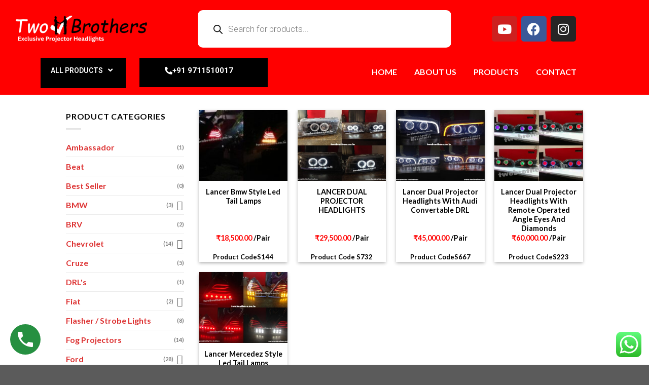

--- FILE ---
content_type: text/html; charset=UTF-8
request_url: https://twobrothers.co.in/product-category/mitsubishi/lancer/
body_size: 94075
content:



<!DOCTYPE html>
<html lang="en-US">
<head>
	<meta charset="UTF-8">
	<meta name="viewport" content="width=device-width, initial-scale=1.0"/>
		<script>(function(html){html.className = html.className.replace(/\bno-js\b/,'js')})(document.documentElement);</script>
<meta name='robots' content='index, follow, max-image-preview:large, max-snippet:-1, max-video-preview:-1' />
	<style>img:is([sizes="auto" i], [sizes^="auto," i]) { contain-intrinsic-size: 3000px 1500px }</style>
	<meta name="viewport" content="width=device-width, initial-scale=1" />
	<!-- This site is optimized with the Yoast SEO plugin v24.4 - https://yoast.com/wordpress/plugins/seo/ -->
	<title>Lancer Archives - Car Projector DRL Headlights and Led Tail Lights Modifications</title>
	<link rel="canonical" href="https://twobrothers.co.in/product-category/mitsubishi/lancer/" />
	<meta property="og:locale" content="en_US" />
	<meta property="og:type" content="article" />
	<meta property="og:title" content="Lancer Archives - Car Projector DRL Headlights and Led Tail Lights Modifications" />
	<meta property="og:url" content="https://twobrothers.co.in/product-category/mitsubishi/lancer/" />
	<meta property="og:site_name" content="Car Projector DRL Headlights and Led Tail Lights Modifications" />
	<meta name="twitter:card" content="summary_large_image" />
	<script type="application/ld+json" class="yoast-schema-graph">{"@context":"https://schema.org","@graph":[{"@type":"CollectionPage","@id":"https://twobrothers.co.in/product-category/mitsubishi/lancer/","url":"https://twobrothers.co.in/product-category/mitsubishi/lancer/","name":"Lancer Archives - Car Projector DRL Headlights and Led Tail Lights Modifications","isPartOf":{"@id":"https://twobrothers.co.in/#website"},"primaryImageOfPage":{"@id":"https://twobrothers.co.in/product-category/mitsubishi/lancer/#primaryimage"},"image":{"@id":"https://twobrothers.co.in/product-category/mitsubishi/lancer/#primaryimage"},"thumbnailUrl":"https://twobrothers.co.in/wp-content/uploads/2023/10/IMG_3739-tile-1.jpg","breadcrumb":{"@id":"https://twobrothers.co.in/product-category/mitsubishi/lancer/#breadcrumb"},"inLanguage":"en-US"},{"@type":"ImageObject","inLanguage":"en-US","@id":"https://twobrothers.co.in/product-category/mitsubishi/lancer/#primaryimage","url":"https://twobrothers.co.in/wp-content/uploads/2023/10/IMG_3739-tile-1.jpg","contentUrl":"https://twobrothers.co.in/wp-content/uploads/2023/10/IMG_3739-tile-1.jpg","width":864,"height":243},{"@type":"BreadcrumbList","@id":"https://twobrothers.co.in/product-category/mitsubishi/lancer/#breadcrumb","itemListElement":[{"@type":"ListItem","position":1,"name":"Home","item":"https://twobrothers.co.in/"},{"@type":"ListItem","position":2,"name":"Mitsubishi","item":"https://twobrothers.co.in/product-category/mitsubishi/"},{"@type":"ListItem","position":3,"name":"Lancer"}]},{"@type":"WebSite","@id":"https://twobrothers.co.in/#website","url":"https://twobrothers.co.in/","name":"Car Projector DRL Headlights and Led Tail Lights Modifications","description":"Two Brothers","potentialAction":[{"@type":"SearchAction","target":{"@type":"EntryPoint","urlTemplate":"https://twobrothers.co.in/?s={search_term_string}"},"query-input":{"@type":"PropertyValueSpecification","valueRequired":true,"valueName":"search_term_string"}}],"inLanguage":"en-US"}]}</script>
	<!-- / Yoast SEO plugin. -->


<link rel='dns-prefetch' href='//cdn.jsdelivr.net' />
<link rel='prefetch' href='https://twobrothers.co.in/wp-content/themes/flatsome/assets/js/flatsome.js?ver=89ac940c4841291ea8d6' />
<link rel='prefetch' href='https://twobrothers.co.in/wp-content/themes/flatsome/assets/js/chunk.slider.js?ver=3.17.6' />
<link rel='prefetch' href='https://twobrothers.co.in/wp-content/themes/flatsome/assets/js/chunk.popups.js?ver=3.17.6' />
<link rel='prefetch' href='https://twobrothers.co.in/wp-content/themes/flatsome/assets/js/chunk.tooltips.js?ver=3.17.6' />
<link rel='prefetch' href='https://twobrothers.co.in/wp-content/themes/flatsome/assets/js/woocommerce.js?ver=1a392523165907adee6a' />
<link rel="alternate" type="application/rss+xml" title="Car Projector DRL Headlights and Led Tail Lights Modifications &raquo; Feed" href="https://twobrothers.co.in/feed/" />
<link rel="alternate" type="application/rss+xml" title="Car Projector DRL Headlights and Led Tail Lights Modifications &raquo; Comments Feed" href="https://twobrothers.co.in/comments/feed/" />
<link rel="alternate" type="application/rss+xml" title="Car Projector DRL Headlights and Led Tail Lights Modifications &raquo; Lancer Category Feed" href="https://twobrothers.co.in/product-category/mitsubishi/lancer/feed/" />
<script type="text/javascript">
/* <![CDATA[ */
window._wpemojiSettings = {"baseUrl":"https:\/\/s.w.org\/images\/core\/emoji\/15.0.3\/72x72\/","ext":".png","svgUrl":"https:\/\/s.w.org\/images\/core\/emoji\/15.0.3\/svg\/","svgExt":".svg","source":{"concatemoji":"https:\/\/twobrothers.co.in\/wp-includes\/js\/wp-emoji-release.min.js?ver=6.7.2"}};
/*! This file is auto-generated */
!function(i,n){var o,s,e;function c(e){try{var t={supportTests:e,timestamp:(new Date).valueOf()};sessionStorage.setItem(o,JSON.stringify(t))}catch(e){}}function p(e,t,n){e.clearRect(0,0,e.canvas.width,e.canvas.height),e.fillText(t,0,0);var t=new Uint32Array(e.getImageData(0,0,e.canvas.width,e.canvas.height).data),r=(e.clearRect(0,0,e.canvas.width,e.canvas.height),e.fillText(n,0,0),new Uint32Array(e.getImageData(0,0,e.canvas.width,e.canvas.height).data));return t.every(function(e,t){return e===r[t]})}function u(e,t,n){switch(t){case"flag":return n(e,"\ud83c\udff3\ufe0f\u200d\u26a7\ufe0f","\ud83c\udff3\ufe0f\u200b\u26a7\ufe0f")?!1:!n(e,"\ud83c\uddfa\ud83c\uddf3","\ud83c\uddfa\u200b\ud83c\uddf3")&&!n(e,"\ud83c\udff4\udb40\udc67\udb40\udc62\udb40\udc65\udb40\udc6e\udb40\udc67\udb40\udc7f","\ud83c\udff4\u200b\udb40\udc67\u200b\udb40\udc62\u200b\udb40\udc65\u200b\udb40\udc6e\u200b\udb40\udc67\u200b\udb40\udc7f");case"emoji":return!n(e,"\ud83d\udc26\u200d\u2b1b","\ud83d\udc26\u200b\u2b1b")}return!1}function f(e,t,n){var r="undefined"!=typeof WorkerGlobalScope&&self instanceof WorkerGlobalScope?new OffscreenCanvas(300,150):i.createElement("canvas"),a=r.getContext("2d",{willReadFrequently:!0}),o=(a.textBaseline="top",a.font="600 32px Arial",{});return e.forEach(function(e){o[e]=t(a,e,n)}),o}function t(e){var t=i.createElement("script");t.src=e,t.defer=!0,i.head.appendChild(t)}"undefined"!=typeof Promise&&(o="wpEmojiSettingsSupports",s=["flag","emoji"],n.supports={everything:!0,everythingExceptFlag:!0},e=new Promise(function(e){i.addEventListener("DOMContentLoaded",e,{once:!0})}),new Promise(function(t){var n=function(){try{var e=JSON.parse(sessionStorage.getItem(o));if("object"==typeof e&&"number"==typeof e.timestamp&&(new Date).valueOf()<e.timestamp+604800&&"object"==typeof e.supportTests)return e.supportTests}catch(e){}return null}();if(!n){if("undefined"!=typeof Worker&&"undefined"!=typeof OffscreenCanvas&&"undefined"!=typeof URL&&URL.createObjectURL&&"undefined"!=typeof Blob)try{var e="postMessage("+f.toString()+"("+[JSON.stringify(s),u.toString(),p.toString()].join(",")+"));",r=new Blob([e],{type:"text/javascript"}),a=new Worker(URL.createObjectURL(r),{name:"wpTestEmojiSupports"});return void(a.onmessage=function(e){c(n=e.data),a.terminate(),t(n)})}catch(e){}c(n=f(s,u,p))}t(n)}).then(function(e){for(var t in e)n.supports[t]=e[t],n.supports.everything=n.supports.everything&&n.supports[t],"flag"!==t&&(n.supports.everythingExceptFlag=n.supports.everythingExceptFlag&&n.supports[t]);n.supports.everythingExceptFlag=n.supports.everythingExceptFlag&&!n.supports.flag,n.DOMReady=!1,n.readyCallback=function(){n.DOMReady=!0}}).then(function(){return e}).then(function(){var e;n.supports.everything||(n.readyCallback(),(e=n.source||{}).concatemoji?t(e.concatemoji):e.wpemoji&&e.twemoji&&(t(e.twemoji),t(e.wpemoji)))}))}((window,document),window._wpemojiSettings);
/* ]]> */
</script>

<link rel='stylesheet' id='elementor-frontend-css' href='https://twobrothers.co.in/wp-content/plugins/elementor/assets/css/frontend.min.css?ver=3.27.5' type='text/css' media='all' />
<link rel='stylesheet' id='eael-general-css' href='https://twobrothers.co.in/wp-content/plugins/essential-addons-for-elementor-lite/assets/front-end/css/view/general.min.css?ver=6.1.2' type='text/css' media='all' />
<link rel='stylesheet' id='eael-3836-css' href='https://twobrothers.co.in/wp-content/uploads/essential-addons-elementor/eael-3836.css?ver=1702616756' type='text/css' media='all' />
<link rel='stylesheet' id='elementor-post-3836-css' href='https://twobrothers.co.in/wp-content/uploads/elementor/css/post-3836.css?ver=1739864061' type='text/css' media='all' />
<link rel='stylesheet' id='elementor-post-3855-css' href='https://twobrothers.co.in/wp-content/uploads/elementor/css/post-3855.css?ver=1739864062' type='text/css' media='all' />
<link rel='stylesheet' id='ht_ctc_main_css-css' href='https://twobrothers.co.in/wp-content/plugins/click-to-chat-for-whatsapp/new/inc/assets/css/main.css?ver=4.17' type='text/css' media='all' />
<link rel='stylesheet' id='hfe-widgets-style-css' href='https://twobrothers.co.in/wp-content/plugins/header-footer-elementor/inc/widgets-css/frontend.css?ver=2.2.0' type='text/css' media='all' />
<style id='wp-emoji-styles-inline-css' type='text/css'>

	img.wp-smiley, img.emoji {
		display: inline !important;
		border: none !important;
		box-shadow: none !important;
		height: 1em !important;
		width: 1em !important;
		margin: 0 0.07em !important;
		vertical-align: -0.1em !important;
		background: none !important;
		padding: 0 !important;
	}
</style>
<style id='wp-block-library-inline-css' type='text/css'>
:root{--wp-admin-theme-color:#007cba;--wp-admin-theme-color--rgb:0,124,186;--wp-admin-theme-color-darker-10:#006ba1;--wp-admin-theme-color-darker-10--rgb:0,107,161;--wp-admin-theme-color-darker-20:#005a87;--wp-admin-theme-color-darker-20--rgb:0,90,135;--wp-admin-border-width-focus:2px;--wp-block-synced-color:#7a00df;--wp-block-synced-color--rgb:122,0,223;--wp-bound-block-color:var(--wp-block-synced-color)}@media (min-resolution:192dpi){:root{--wp-admin-border-width-focus:1.5px}}.wp-element-button{cursor:pointer}:root{--wp--preset--font-size--normal:16px;--wp--preset--font-size--huge:42px}:root .has-very-light-gray-background-color{background-color:#eee}:root .has-very-dark-gray-background-color{background-color:#313131}:root .has-very-light-gray-color{color:#eee}:root .has-very-dark-gray-color{color:#313131}:root .has-vivid-green-cyan-to-vivid-cyan-blue-gradient-background{background:linear-gradient(135deg,#00d084,#0693e3)}:root .has-purple-crush-gradient-background{background:linear-gradient(135deg,#34e2e4,#4721fb 50%,#ab1dfe)}:root .has-hazy-dawn-gradient-background{background:linear-gradient(135deg,#faaca8,#dad0ec)}:root .has-subdued-olive-gradient-background{background:linear-gradient(135deg,#fafae1,#67a671)}:root .has-atomic-cream-gradient-background{background:linear-gradient(135deg,#fdd79a,#004a59)}:root .has-nightshade-gradient-background{background:linear-gradient(135deg,#330968,#31cdcf)}:root .has-midnight-gradient-background{background:linear-gradient(135deg,#020381,#2874fc)}.has-regular-font-size{font-size:1em}.has-larger-font-size{font-size:2.625em}.has-normal-font-size{font-size:var(--wp--preset--font-size--normal)}.has-huge-font-size{font-size:var(--wp--preset--font-size--huge)}.has-text-align-center{text-align:center}.has-text-align-left{text-align:left}.has-text-align-right{text-align:right}#end-resizable-editor-section{display:none}.aligncenter{clear:both}.items-justified-left{justify-content:flex-start}.items-justified-center{justify-content:center}.items-justified-right{justify-content:flex-end}.items-justified-space-between{justify-content:space-between}.screen-reader-text{border:0;clip:rect(1px,1px,1px,1px);clip-path:inset(50%);height:1px;margin:-1px;overflow:hidden;padding:0;position:absolute;width:1px;word-wrap:normal!important}.screen-reader-text:focus{background-color:#ddd;clip:auto!important;clip-path:none;color:#444;display:block;font-size:1em;height:auto;left:5px;line-height:normal;padding:15px 23px 14px;text-decoration:none;top:5px;width:auto;z-index:100000}html :where(.has-border-color){border-style:solid}html :where([style*=border-top-color]){border-top-style:solid}html :where([style*=border-right-color]){border-right-style:solid}html :where([style*=border-bottom-color]){border-bottom-style:solid}html :where([style*=border-left-color]){border-left-style:solid}html :where([style*=border-width]){border-style:solid}html :where([style*=border-top-width]){border-top-style:solid}html :where([style*=border-right-width]){border-right-style:solid}html :where([style*=border-bottom-width]){border-bottom-style:solid}html :where([style*=border-left-width]){border-left-style:solid}html :where(img[class*=wp-image-]){height:auto;max-width:100%}:where(figure){margin:0 0 1em}html :where(.is-position-sticky){--wp-admin--admin-bar--position-offset:var(--wp-admin--admin-bar--height,0px)}@media screen and (max-width:600px){html :where(.is-position-sticky){--wp-admin--admin-bar--position-offset:0px}}
</style>
<style id='classic-theme-styles-inline-css' type='text/css'>
/*! This file is auto-generated */
.wp-block-button__link{color:#fff;background-color:#32373c;border-radius:9999px;box-shadow:none;text-decoration:none;padding:calc(.667em + 2px) calc(1.333em + 2px);font-size:1.125em}.wp-block-file__button{background:#32373c;color:#fff;text-decoration:none}
</style>
<link rel='stylesheet' id='toggle-switch-css' href='https://twobrothers.co.in/wp-content/plugins/woocommerce-deposits/assets/css/toggle-switch.css?ver=4.1.16' type='text/css' media='screen' />
<link rel='stylesheet' id='wc-deposits-frontend-styles-css' href='https://twobrothers.co.in/wp-content/plugins/woocommerce-deposits/assets/css/style.css?ver=4.1.16' type='text/css' media='all' />
<style id='woocommerce-inline-inline-css' type='text/css'>
.woocommerce form .form-row .required { visibility: visible; }
</style>
<link rel='stylesheet' id='hfe-style-css' href='https://twobrothers.co.in/wp-content/plugins/header-footer-elementor/assets/css/header-footer-elementor.css?ver=2.2.0' type='text/css' media='all' />
<link rel='stylesheet' id='elementor-icons-css' href='https://twobrothers.co.in/wp-content/plugins/elementor/assets/lib/eicons/css/elementor-icons.min.css?ver=5.35.0' type='text/css' media='all' />
<link rel='stylesheet' id='elementor-post-5-css' href='https://twobrothers.co.in/wp-content/uploads/elementor/css/post-5.css?ver=1739864062' type='text/css' media='all' />
<link rel='stylesheet' id='dgwt-wcas-style-css' href='https://twobrothers.co.in/wp-content/plugins/ajax-search-for-woocommerce/assets/css/style.min.css?ver=1.30.0' type='text/css' media='all' />
<link rel='stylesheet' id='hfe-elementor-icons-css' href='https://twobrothers.co.in/wp-content/plugins/elementor/assets/lib/eicons/css/elementor-icons.min.css?ver=5.34.0' type='text/css' media='all' />
<link rel='stylesheet' id='hfe-icons-list-css' href='https://twobrothers.co.in/wp-content/plugins/elementor/assets/css/widget-icon-list.min.css?ver=3.24.3' type='text/css' media='all' />
<link rel='stylesheet' id='hfe-social-icons-css' href='https://twobrothers.co.in/wp-content/plugins/elementor/assets/css/widget-social-icons.min.css?ver=3.24.0' type='text/css' media='all' />
<link rel='stylesheet' id='hfe-social-share-icons-brands-css' href='https://twobrothers.co.in/wp-content/plugins/elementor/assets/lib/font-awesome/css/brands.css?ver=5.15.3' type='text/css' media='all' />
<link rel='stylesheet' id='hfe-social-share-icons-fontawesome-css' href='https://twobrothers.co.in/wp-content/plugins/elementor/assets/lib/font-awesome/css/fontawesome.css?ver=5.15.3' type='text/css' media='all' />
<link rel='stylesheet' id='hfe-nav-menu-icons-css' href='https://twobrothers.co.in/wp-content/plugins/elementor/assets/lib/font-awesome/css/solid.css?ver=5.15.3' type='text/css' media='all' />
<link rel='stylesheet' id='ekit-widget-styles-css' href='https://twobrothers.co.in/wp-content/plugins/elementskit-lite/widgets/init/assets/css/widget-styles.css?ver=3.4.4' type='text/css' media='all' />
<link rel='stylesheet' id='ekit-responsive-css' href='https://twobrothers.co.in/wp-content/plugins/elementskit-lite/widgets/init/assets/css/responsive.css?ver=3.4.4' type='text/css' media='all' />
<link rel='stylesheet' id='flatsome-main-css' href='https://twobrothers.co.in/wp-content/themes/flatsome/assets/css/flatsome.css?ver=3.17.6' type='text/css' media='all' />
<style id='flatsome-main-inline-css' type='text/css'>
@font-face {
				font-family: "fl-icons";
				font-display: block;
				src: url(https://twobrothers.co.in/wp-content/themes/flatsome/assets/css/icons/fl-icons.eot?v=3.17.6);
				src:
					url(https://twobrothers.co.in/wp-content/themes/flatsome/assets/css/icons/fl-icons.eot#iefix?v=3.17.6) format("embedded-opentype"),
					url(https://twobrothers.co.in/wp-content/themes/flatsome/assets/css/icons/fl-icons.woff2?v=3.17.6) format("woff2"),
					url(https://twobrothers.co.in/wp-content/themes/flatsome/assets/css/icons/fl-icons.ttf?v=3.17.6) format("truetype"),
					url(https://twobrothers.co.in/wp-content/themes/flatsome/assets/css/icons/fl-icons.woff?v=3.17.6) format("woff"),
					url(https://twobrothers.co.in/wp-content/themes/flatsome/assets/css/icons/fl-icons.svg?v=3.17.6#fl-icons) format("svg");
			}
</style>
<link rel='stylesheet' id='flatsome-shop-css' href='https://twobrothers.co.in/wp-content/themes/flatsome/assets/css/flatsome-shop.css?ver=3.17.6' type='text/css' media='all' />
<link rel='stylesheet' id='flatsome-style-css' href='https://twobrothers.co.in/wp-content/themes/flatsome-child/style.css?ver=3.0' type='text/css' media='all' />
<link rel='stylesheet' id='wc-deposits-frontend-styles-checkout-mode-css' href='https://twobrothers.co.in/wp-content/plugins/woocommerce-deposits/assets/css/checkout-mode.css?ver=4.1.16' type='text/css' media='all' />
<style id='wc-deposits-frontend-styles-checkout-mode-inline-css' type='text/css'>
@media only screen {
            #wc-deposits-options-form input.input-radio:enabled ~ label { color: #ffffff; }
            #wc-deposits-options-form div a.wc-deposits-switcher {
              background-color: #dd3333;
              background: -moz-gradient(center top, #dd3333 0%, #bc2b2b 100%);
              background: -moz-linear-gradient(center top, #dd3333 0%, #bc2b2b 100%);
              background: -webkit-gradient(linear, left top, left bottom, from(#dd3333), to(#bc2b2b));
              background: -webkit-linear-gradient(#dd3333, #bc2b2b);
              background: -o-linear-gradient(#dd3333, #bc2b2b);
              background: linear-gradient(#dd3333, #bc2b2b);
            }
            #wc-deposits-options-form .amount { color: #000000; }
            #wc-deposits-options-form .deposit-option { display: inline; }
          }
</style>
<link rel='stylesheet' id='wpr-text-animations-css-css' href='https://twobrothers.co.in/wp-content/plugins/royal-elementor-addons/assets/css/lib/animations/text-animations.min.css?ver=1.7.1009' type='text/css' media='all' />
<link rel='stylesheet' id='wpr-addons-css-css' href='https://twobrothers.co.in/wp-content/plugins/royal-elementor-addons/assets/css/frontend.min.css?ver=1.7.1009' type='text/css' media='all' />
<link rel='stylesheet' id='font-awesome-5-all-css' href='https://twobrothers.co.in/wp-content/plugins/elementor/assets/lib/font-awesome/css/all.min.css?ver=6.1.2' type='text/css' media='all' />
<link rel='stylesheet' id='google-fonts-1-css' href='https://fonts.googleapis.com/css?family=Montserrat%3A100%2C100italic%2C200%2C200italic%2C300%2C300italic%2C400%2C400italic%2C500%2C500italic%2C600%2C600italic%2C700%2C700italic%2C800%2C800italic%2C900%2C900italic%7CRoboto%3A100%2C100italic%2C200%2C200italic%2C300%2C300italic%2C400%2C400italic%2C500%2C500italic%2C600%2C600italic%2C700%2C700italic%2C800%2C800italic%2C900%2C900italic%7CRoboto+Slab%3A100%2C100italic%2C200%2C200italic%2C300%2C300italic%2C400%2C400italic%2C500%2C500italic%2C600%2C600italic%2C700%2C700italic%2C800%2C800italic%2C900%2C900italic&#038;display=swap&#038;ver=6.7.2' type='text/css' media='all' />
<link rel='stylesheet' id='elementor-icons-shared-0-css' href='https://twobrothers.co.in/wp-content/plugins/elementor/assets/lib/font-awesome/css/fontawesome.min.css?ver=5.15.3' type='text/css' media='all' />
<link rel='stylesheet' id='elementor-icons-fa-brands-css' href='https://twobrothers.co.in/wp-content/plugins/elementor/assets/lib/font-awesome/css/brands.min.css?ver=5.15.3' type='text/css' media='all' />
<link rel='stylesheet' id='elementor-icons-fa-solid-css' href='https://twobrothers.co.in/wp-content/plugins/elementor/assets/lib/font-awesome/css/solid.min.css?ver=5.15.3' type='text/css' media='all' />
<link rel="preconnect" href="https://fonts.gstatic.com/" crossorigin><script type="text/javascript" data-cfasync="false" src="https://twobrothers.co.in/wp-includes/js/jquery/jquery.min.js?ver=3.7.1" id="jquery-core-js"></script>
<script type="text/javascript" data-cfasync="false" src="https://twobrothers.co.in/wp-includes/js/jquery/jquery-migrate.min.js?ver=3.4.1" id="jquery-migrate-js"></script>
<script type="text/javascript" id="jquery-js-after">
/* <![CDATA[ */
!function($){"use strict";$(document).ready(function(){$(this).scrollTop()>100&&$(".hfe-scroll-to-top-wrap").removeClass("hfe-scroll-to-top-hide"),$(window).scroll(function(){$(this).scrollTop()<100?$(".hfe-scroll-to-top-wrap").fadeOut(300):$(".hfe-scroll-to-top-wrap").fadeIn(300)}),$(".hfe-scroll-to-top-wrap").on("click",function(){$("html, body").animate({scrollTop:0},300);return!1})})}(jQuery);
/* ]]> */
</script>
<link rel="https://api.w.org/" href="https://twobrothers.co.in/wp-json/" /><link rel="alternate" title="JSON" type="application/json" href="https://twobrothers.co.in/wp-json/wp/v2/product_cat/46" /><link rel="EditURI" type="application/rsd+xml" title="RSD" href="https://twobrothers.co.in/xmlrpc.php?rsd" />
<meta name="generator" content="WordPress 6.7.2" />
<meta name="generator" content="WooCommerce 6.1.0" />
<!-- This website uses the WP Call Button plugin to generate more leads. --><style type="text/css">.wp-call-button{display: block; position: fixed; text-decoration: none; z-index: 9999999999;width: 60px; height: 60px; border-radius: 50%;/*transform: scale(0.8);*/  left: 20px;  bottom: 20px; background: url( [data-uri] ) center/30px 30px no-repeat #269041 !important;}</style>		<style>
			.dgwt-wcas-ico-magnifier,.dgwt-wcas-ico-magnifier-handler{max-width:20px}.dgwt-wcas-search-wrapp{max-width:500px}.dgwt-wcas-search-wrapp .dgwt-wcas-sf-wrapp input[type=search].dgwt-wcas-search-input,.dgwt-wcas-search-wrapp .dgwt-wcas-sf-wrapp input[type=search].dgwt-wcas-search-input:hover,.dgwt-wcas-search-wrapp .dgwt-wcas-sf-wrapp input[type=search].dgwt-wcas-search-input:focus{background-color:#fff;border-color:#fff}		</style>
			<style>
		.dgwt-wcas-flatsome-up {
			margin-top: -40vh;
		}

		#search-lightbox .dgwt-wcas-sf-wrapp input[type=search].dgwt-wcas-search-input {
			height: 60px;
			font-size: 20px;
		}

		#search-lightbox .dgwt-wcas-search-wrapp {
			-webkit-transition: all 100ms ease-in-out;
			-moz-transition: all 100ms ease-in-out;
			-ms-transition: all 100ms ease-in-out;
			-o-transition: all 100ms ease-in-out;
			transition: all 100ms ease-in-out;
		}

		#search-lightbox .dgwt-wcas-sf-wrapp .dgwt-wcas-search-submit:before {
			top: 21px;
		}

		.dgwt-wcas-overlay-mobile-on .mfp-wrap .mfp-content {
			width: 100vw;
		}

		.dgwt-wcas-overlay-mobile-on .mfp-wrap,
		.dgwt-wcas-overlay-mobile-on .mfp-close,
		.dgwt-wcas-overlay-mobile-on .nav-sidebar {
			display: none;
		}

		.dgwt-wcas-overlay-mobile-on .main-menu-overlay {
			display: none;
		}

		.dgwt-wcas-open .header-search-dropdown .nav-dropdown {
			opacity: 1;
			max-height: inherit;
			left: -15px !important;
		}

		.dgwt-wcas-open:not(.dgwt-wcas-theme-flatsome-dd-sc) .nav-right .header-search-dropdown .nav-dropdown {
			left: auto;
			/*right: -15px;*/
		}

		.dgwt-wcas-theme-flatsome .nav-dropdown .dgwt-wcas-search-wrapp {
			min-width: 450px;
		}

		.header-search-form {
			min-width: 250px;
		}
	</style>
	<style>.bg{opacity: 0; transition: opacity 1s; -webkit-transition: opacity 1s;} .bg-loaded{opacity: 1;}</style>	<noscript><style>.woocommerce-product-gallery{ opacity: 1 !important; }</style></noscript>
	<meta name="generator" content="Elementor 3.27.5; features: additional_custom_breakpoints; settings: css_print_method-external, google_font-enabled, font_display-swap">
			<style>
				.e-con.e-parent:nth-of-type(n+4):not(.e-lazyloaded):not(.e-no-lazyload),
				.e-con.e-parent:nth-of-type(n+4):not(.e-lazyloaded):not(.e-no-lazyload) * {
					background-image: none !important;
				}
				@media screen and (max-height: 1024px) {
					.e-con.e-parent:nth-of-type(n+3):not(.e-lazyloaded):not(.e-no-lazyload),
					.e-con.e-parent:nth-of-type(n+3):not(.e-lazyloaded):not(.e-no-lazyload) * {
						background-image: none !important;
					}
				}
				@media screen and (max-height: 640px) {
					.e-con.e-parent:nth-of-type(n+2):not(.e-lazyloaded):not(.e-no-lazyload),
					.e-con.e-parent:nth-of-type(n+2):not(.e-lazyloaded):not(.e-no-lazyload) * {
						background-image: none !important;
					}
				}
			</style>
			<meta name="generator" content="Powered by Slider Revolution 6.6.7 - responsive, Mobile-Friendly Slider Plugin for WordPress with comfortable drag and drop interface." />
<link rel="icon" href="https://twobrothers.co.in/wp-content/uploads/2023/10/cropped-favicon-32x32.png" sizes="32x32" />
<link rel="icon" href="https://twobrothers.co.in/wp-content/uploads/2023/10/cropped-favicon-192x192.png" sizes="192x192" />
<link rel="apple-touch-icon" href="https://twobrothers.co.in/wp-content/uploads/2023/10/cropped-favicon-180x180.png" />
<meta name="msapplication-TileImage" content="https://twobrothers.co.in/wp-content/uploads/2023/10/cropped-favicon-270x270.png" />
<script>function setREVStartSize(e){
			//window.requestAnimationFrame(function() {
				window.RSIW = window.RSIW===undefined ? window.innerWidth : window.RSIW;
				window.RSIH = window.RSIH===undefined ? window.innerHeight : window.RSIH;
				try {
					var pw = document.getElementById(e.c).parentNode.offsetWidth,
						newh;
					pw = pw===0 || isNaN(pw) || (e.l=="fullwidth" || e.layout=="fullwidth") ? window.RSIW : pw;
					e.tabw = e.tabw===undefined ? 0 : parseInt(e.tabw);
					e.thumbw = e.thumbw===undefined ? 0 : parseInt(e.thumbw);
					e.tabh = e.tabh===undefined ? 0 : parseInt(e.tabh);
					e.thumbh = e.thumbh===undefined ? 0 : parseInt(e.thumbh);
					e.tabhide = e.tabhide===undefined ? 0 : parseInt(e.tabhide);
					e.thumbhide = e.thumbhide===undefined ? 0 : parseInt(e.thumbhide);
					e.mh = e.mh===undefined || e.mh=="" || e.mh==="auto" ? 0 : parseInt(e.mh,0);
					if(e.layout==="fullscreen" || e.l==="fullscreen")
						newh = Math.max(e.mh,window.RSIH);
					else{
						e.gw = Array.isArray(e.gw) ? e.gw : [e.gw];
						for (var i in e.rl) if (e.gw[i]===undefined || e.gw[i]===0) e.gw[i] = e.gw[i-1];
						e.gh = e.el===undefined || e.el==="" || (Array.isArray(e.el) && e.el.length==0)? e.gh : e.el;
						e.gh = Array.isArray(e.gh) ? e.gh : [e.gh];
						for (var i in e.rl) if (e.gh[i]===undefined || e.gh[i]===0) e.gh[i] = e.gh[i-1];
											
						var nl = new Array(e.rl.length),
							ix = 0,
							sl;
						e.tabw = e.tabhide>=pw ? 0 : e.tabw;
						e.thumbw = e.thumbhide>=pw ? 0 : e.thumbw;
						e.tabh = e.tabhide>=pw ? 0 : e.tabh;
						e.thumbh = e.thumbhide>=pw ? 0 : e.thumbh;
						for (var i in e.rl) nl[i] = e.rl[i]<window.RSIW ? 0 : e.rl[i];
						sl = nl[0];
						for (var i in nl) if (sl>nl[i] && nl[i]>0) { sl = nl[i]; ix=i;}
						var m = pw>(e.gw[ix]+e.tabw+e.thumbw) ? 1 : (pw-(e.tabw+e.thumbw)) / (e.gw[ix]);
						newh =  (e.gh[ix] * m) + (e.tabh + e.thumbh);
					}
					var el = document.getElementById(e.c);
					if (el!==null && el) el.style.height = newh+"px";
					el = document.getElementById(e.c+"_wrapper");
					if (el!==null && el) {
						el.style.height = newh+"px";
						el.style.display = "block";
					}
				} catch(e){
					console.log("Failure at Presize of Slider:" + e)
				}
			//});
		  };</script>
<style id="custom-css" type="text/css">:root {--primary-color: #ff0000;}.container-width, .full-width .ubermenu-nav, .container, .row{max-width: 1050px}.row.row-collapse{max-width: 1020px}.row.row-small{max-width: 1042.5px}.row.row-large{max-width: 1080px}.header-main{height: 90px}#logo img{max-height: 90px}#logo{width:200px;}.header-top{min-height: 30px}.transparent .header-main{height: 90px}.transparent #logo img{max-height: 90px}.has-transparent + .page-title:first-of-type,.has-transparent + #main > .page-title,.has-transparent + #main > div > .page-title,.has-transparent + #main .page-header-wrapper:first-of-type .page-title{padding-top: 120px;}.header.show-on-scroll,.stuck .header-main{height:70px!important}.stuck #logo img{max-height: 70px!important}.header-bottom {background-color: #f1f1f1}@media (max-width: 549px) {.header-main{height: 70px}#logo img{max-height: 70px}}/* Color */.accordion-title.active, .has-icon-bg .icon .icon-inner,.logo a, .primary.is-underline, .primary.is-link, .badge-outline .badge-inner, .nav-outline > li.active> a,.nav-outline >li.active > a, .cart-icon strong,[data-color='primary'], .is-outline.primary{color: #ff0000;}/* Color !important */[data-text-color="primary"]{color: #ff0000!important;}/* Background Color */[data-text-bg="primary"]{background-color: #ff0000;}/* Background */.scroll-to-bullets a,.featured-title, .label-new.menu-item > a:after, .nav-pagination > li > .current,.nav-pagination > li > span:hover,.nav-pagination > li > a:hover,.has-hover:hover .badge-outline .badge-inner,button[type="submit"], .button.wc-forward:not(.checkout):not(.checkout-button), .button.submit-button, .button.primary:not(.is-outline),.featured-table .title,.is-outline:hover, .has-icon:hover .icon-label,.nav-dropdown-bold .nav-column li > a:hover, .nav-dropdown.nav-dropdown-bold > li > a:hover, .nav-dropdown-bold.dark .nav-column li > a:hover, .nav-dropdown.nav-dropdown-bold.dark > li > a:hover, .header-vertical-menu__opener ,.is-outline:hover, .tagcloud a:hover,.grid-tools a, input[type='submit']:not(.is-form), .box-badge:hover .box-text, input.button.alt,.nav-box > li > a:hover,.nav-box > li.active > a,.nav-pills > li.active > a ,.current-dropdown .cart-icon strong, .cart-icon:hover strong, .nav-line-bottom > li > a:before, .nav-line-grow > li > a:before, .nav-line > li > a:before,.banner, .header-top, .slider-nav-circle .flickity-prev-next-button:hover svg, .slider-nav-circle .flickity-prev-next-button:hover .arrow, .primary.is-outline:hover, .button.primary:not(.is-outline), input[type='submit'].primary, input[type='submit'].primary, input[type='reset'].button, input[type='button'].primary, .badge-inner{background-color: #ff0000;}/* Border */.nav-vertical.nav-tabs > li.active > a,.scroll-to-bullets a.active,.nav-pagination > li > .current,.nav-pagination > li > span:hover,.nav-pagination > li > a:hover,.has-hover:hover .badge-outline .badge-inner,.accordion-title.active,.featured-table,.is-outline:hover, .tagcloud a:hover,blockquote, .has-border, .cart-icon strong:after,.cart-icon strong,.blockUI:before, .processing:before,.loading-spin, .slider-nav-circle .flickity-prev-next-button:hover svg, .slider-nav-circle .flickity-prev-next-button:hover .arrow, .primary.is-outline:hover{border-color: #ff0000}.nav-tabs > li.active > a{border-top-color: #ff0000}.widget_shopping_cart_content .blockUI.blockOverlay:before { border-left-color: #ff0000 }.woocommerce-checkout-review-order .blockUI.blockOverlay:before { border-left-color: #ff0000 }/* Fill */.slider .flickity-prev-next-button:hover svg,.slider .flickity-prev-next-button:hover .arrow{fill: #ff0000;}/* Focus */.primary:focus-visible, .submit-button:focus-visible, button[type="submit"]:focus-visible { outline-color: #ff0000!important; }/* Background Color */[data-icon-label]:after, .secondary.is-underline:hover,.secondary.is-outline:hover,.icon-label,.button.secondary:not(.is-outline),.button.alt:not(.is-outline), .badge-inner.on-sale, .button.checkout, .single_add_to_cart_button, .current .breadcrumb-step{ background-color:#ff0000; }[data-text-bg="secondary"]{background-color: #ff0000;}/* Color */.secondary.is-underline,.secondary.is-link, .secondary.is-outline,.stars a.active, .star-rating:before, .woocommerce-page .star-rating:before,.star-rating span:before, .color-secondary{color: #ff0000}/* Color !important */[data-text-color="secondary"]{color: #ff0000!important;}/* Border */.secondary.is-outline:hover{border-color:#ff0000}/* Focus */.secondary:focus-visible, .alt:focus-visible { outline-color: #ff0000!important; }.success.is-underline:hover,.success.is-outline:hover,.success{background-color: #dd3333}.success-color, .success.is-link, .success.is-outline{color: #dd3333;}.success-border{border-color: #dd3333!important;}/* Color !important */[data-text-color="success"]{color: #dd3333!important;}/* Background Color */[data-text-bg="success"]{background-color: #dd3333;}body{color: #000000}h1,h2,h3,h4,h5,h6,.heading-font{color: #000000;}body{font-family: Lato, sans-serif;}body {font-weight: 400;font-style: normal;}.nav > li > a {font-family: Lato, sans-serif;}.mobile-sidebar-levels-2 .nav > li > ul > li > a {font-family: Lato, sans-serif;}.nav > li > a,.mobile-sidebar-levels-2 .nav > li > ul > li > a {font-weight: 700;font-style: normal;}h1,h2,h3,h4,h5,h6,.heading-font, .off-canvas-center .nav-sidebar.nav-vertical > li > a{font-family: Lato, sans-serif;}h1,h2,h3,h4,h5,h6,.heading-font,.banner h1,.banner h2 {font-weight: 700;font-style: normal;}.alt-font{font-family: "Dancing Script", sans-serif;}.alt-font {font-weight: 400!important;font-style: normal!important;}a{color: #000000;}a:hover{color: #000000;}.tagcloud a:hover{border-color: #000000;background-color: #000000;}.widget a{color: #dd3333;}.widget a:hover{color: ;}.widget .tagcloud a:hover{border-color: ; background-color: ;}.current .breadcrumb-step, [data-icon-label]:after, .button#place_order,.button.checkout,.checkout-button,.single_add_to_cart_button.button{background-color: #ff0000!important }.has-equal-box-heights .box-image {padding-top: 80%;}.star-rating span:before,.star-rating:before, .woocommerce-page .star-rating:before, .stars a:hover:after, .stars a.active:after{color: #ff0000}.price del, .product_list_widget del, del .woocommerce-Price-amount { color: #fa2828; }ins .woocommerce-Price-amount { color: #dd3333; }@media screen and (min-width: 550px){.products .box-vertical .box-image{min-width: 500px!important;width: 500px!important;}}.nav-vertical-fly-out > li + li {border-top-width: 1px; border-top-style: solid;}/* Custom CSS */span.amount{color:#FF0000;}/* Custom CSS Mobile */@media (max-width: 549px){.elementor-3836 .elementor-element.elementor-element-5c26919 .wpr-mobile-nav-menu{margin:10px 20px;}.wpr-mobile-menu-item-align-center .wpr-mobile-nav-menu {width: 84%;}.elementor-3836 .elementor-element.elementor-element-5c26919 .wpr-mobile-toggle {background: url(http://twobrothers.co.in/wp-content/uploads/2023/10/MENU-1.svg);width: 80px; margin:10px 20px;}.elementor-3836 .elementor-element.elementor-element-5c26919 .wpr-mobile-nav-menu .wpr-mobile-sub-menu-item{font-size:15px;border-bottom:1px solid #CCCCCC;}}.label-new.menu-item > a:after{content:"New";}.label-hot.menu-item > a:after{content:"Hot";}.label-sale.menu-item > a:after{content:"Sale";}.label-popular.menu-item > a:after{content:"Popular";}</style>		<style type="text/css" id="wp-custom-css">
			/* Set white background for the entire body */
body {
    background-color: #ffffff;
}

/* Products image equial height code by azad */
/* .product-small .box img{
	height:200px;
} */
body > div.cart-container.container.page-wrapper.page-checkout > div > form > table > tbody > tr:nth-child(7) > td > div.coupon{
	display:none;
}
.coupon{
	display:none;
}
.wc-deposits-options-form{
	display:none;
}
body > div.cart-container.container.page-wrapper.page-checkout > div > div.woocommerce-form-coupon-toggle{
	display:none;
}


		</style>
		<style id="wpr_lightbox_styles">
				.lg-backdrop {
					background-color: rgba(0,0,0,0.6) !important;
				}
				.lg-toolbar,
				.lg-dropdown {
					background-color: rgba(0,0,0,0.8) !important;
				}
				.lg-dropdown:after {
					border-bottom-color: rgba(0,0,0,0.8) !important;
				}
				.lg-sub-html {
					background-color: rgba(0,0,0,0.8) !important;
				}
				.lg-thumb-outer,
				.lg-progress-bar {
					background-color: #444444 !important;
				}
				.lg-progress {
					background-color: #a90707 !important;
				}
				.lg-icon {
					color: #efefef !important;
					font-size: 20px !important;
				}
				.lg-icon.lg-toogle-thumb {
					font-size: 24px !important;
				}
				.lg-icon:hover,
				.lg-dropdown-text:hover {
					color: #ffffff !important;
				}
				.lg-sub-html,
				.lg-dropdown-text {
					color: #efefef !important;
					font-size: 14px !important;
				}
				#lg-counter {
					color: #efefef !important;
					font-size: 14px !important;
				}
				.lg-prev,
				.lg-next {
					font-size: 35px !important;
				}

				/* Defaults */
				.lg-icon {
				background-color: transparent !important;
				}

				#lg-counter {
				opacity: 0.9;
				}

				.lg-thumb-outer {
				padding: 0 10px;
				}

				.lg-thumb-item {
				border-radius: 0 !important;
				border: none !important;
				opacity: 0.5;
				}

				.lg-thumb-item.active {
					opacity: 1;
				}
	         </style><style id="kirki-inline-styles">/* latin-ext */
@font-face {
  font-family: 'Lato';
  font-style: normal;
  font-weight: 400;
  font-display: swap;
  src: url(https://twobrothers.co.in/wp-content/fonts/lato/font) format('woff');
  unicode-range: U+0100-02BA, U+02BD-02C5, U+02C7-02CC, U+02CE-02D7, U+02DD-02FF, U+0304, U+0308, U+0329, U+1D00-1DBF, U+1E00-1E9F, U+1EF2-1EFF, U+2020, U+20A0-20AB, U+20AD-20C0, U+2113, U+2C60-2C7F, U+A720-A7FF;
}
/* latin */
@font-face {
  font-family: 'Lato';
  font-style: normal;
  font-weight: 400;
  font-display: swap;
  src: url(https://twobrothers.co.in/wp-content/fonts/lato/font) format('woff');
  unicode-range: U+0000-00FF, U+0131, U+0152-0153, U+02BB-02BC, U+02C6, U+02DA, U+02DC, U+0304, U+0308, U+0329, U+2000-206F, U+20AC, U+2122, U+2191, U+2193, U+2212, U+2215, U+FEFF, U+FFFD;
}
/* latin-ext */
@font-face {
  font-family: 'Lato';
  font-style: normal;
  font-weight: 700;
  font-display: swap;
  src: url(https://twobrothers.co.in/wp-content/fonts/lato/font) format('woff');
  unicode-range: U+0100-02BA, U+02BD-02C5, U+02C7-02CC, U+02CE-02D7, U+02DD-02FF, U+0304, U+0308, U+0329, U+1D00-1DBF, U+1E00-1E9F, U+1EF2-1EFF, U+2020, U+20A0-20AB, U+20AD-20C0, U+2113, U+2C60-2C7F, U+A720-A7FF;
}
/* latin */
@font-face {
  font-family: 'Lato';
  font-style: normal;
  font-weight: 700;
  font-display: swap;
  src: url(https://twobrothers.co.in/wp-content/fonts/lato/font) format('woff');
  unicode-range: U+0000-00FF, U+0131, U+0152-0153, U+02BB-02BC, U+02C6, U+02DA, U+02DC, U+0304, U+0308, U+0329, U+2000-206F, U+20AC, U+2122, U+2191, U+2193, U+2212, U+2215, U+FEFF, U+FFFD;
}/* vietnamese */
@font-face {
  font-family: 'Dancing Script';
  font-style: normal;
  font-weight: 400;
  font-display: swap;
  src: url(https://twobrothers.co.in/wp-content/fonts/dancing-script/font) format('woff');
  unicode-range: U+0102-0103, U+0110-0111, U+0128-0129, U+0168-0169, U+01A0-01A1, U+01AF-01B0, U+0300-0301, U+0303-0304, U+0308-0309, U+0323, U+0329, U+1EA0-1EF9, U+20AB;
}
/* latin-ext */
@font-face {
  font-family: 'Dancing Script';
  font-style: normal;
  font-weight: 400;
  font-display: swap;
  src: url(https://twobrothers.co.in/wp-content/fonts/dancing-script/font) format('woff');
  unicode-range: U+0100-02BA, U+02BD-02C5, U+02C7-02CC, U+02CE-02D7, U+02DD-02FF, U+0304, U+0308, U+0329, U+1D00-1DBF, U+1E00-1E9F, U+1EF2-1EFF, U+2020, U+20A0-20AB, U+20AD-20C0, U+2113, U+2C60-2C7F, U+A720-A7FF;
}
/* latin */
@font-face {
  font-family: 'Dancing Script';
  font-style: normal;
  font-weight: 400;
  font-display: swap;
  src: url(https://twobrothers.co.in/wp-content/fonts/dancing-script/font) format('woff');
  unicode-range: U+0000-00FF, U+0131, U+0152-0153, U+02BB-02BC, U+02C6, U+02DA, U+02DC, U+0304, U+0308, U+0329, U+2000-206F, U+20AC, U+2122, U+2191, U+2193, U+2212, U+2215, U+FEFF, U+FFFD;
}</style></head>
<body class="archive tax-product_cat term-lancer term-46 theme-flatsome woocommerce woocommerce-page woocommerce-no-js ehf-template-flatsome ehf-stylesheet-flatsome-child dgwt-wcas-theme-flatsome full-width lightbox nav-dropdown-has-arrow nav-dropdown-has-shadow nav-dropdown-has-border elementor-default elementor-kit-5">
<div class="ekit-template-content-markup ekit-template-content-header ekit-template-content-theme-support">
		<div data-elementor-type="wp-post" data-elementor-id="3836" class="elementor elementor-3836">
						<section class="elementor-section elementor-top-section elementor-element elementor-element-23bfcdb1 elementor-section-full_width elementor-hidden-tablet elementor-hidden-mobile elementor-section-height-default elementor-section-height-default wpr-particle-no wpr-jarallax-no wpr-parallax-no wpr-sticky-section-no" data-id="23bfcdb1" data-element_type="section" data-settings="{&quot;background_background&quot;:&quot;classic&quot;}">
						<div class="elementor-container elementor-column-gap-no">
					<div class="elementor-column elementor-col-25 elementor-top-column elementor-element elementor-element-4926c40f" data-id="4926c40f" data-element_type="column">
			<div class="elementor-widget-wrap elementor-element-populated">
						<div class="elementor-element elementor-element-2aed2fca elementor-widget elementor-widget-image" data-id="2aed2fca" data-element_type="widget" data-widget_type="image.default">
				<div class="elementor-widget-container">
																<a href="http://twobrothers.co.in/">
							<img width="300" height="83" src="https://twobrothers.co.in/wp-content/uploads/2023/10/logo.png" class="attachment-large size-large wp-image-3931" alt="" srcset="https://twobrothers.co.in/wp-content/uploads/2023/10/logo.png 300w, https://twobrothers.co.in/wp-content/uploads/2023/10/logo-247x68.png 247w" sizes="(max-width: 300px) 100vw, 300px" />								</a>
															</div>
				</div>
					</div>
		</div>
				<div class="elementor-column elementor-col-25 elementor-top-column elementor-element elementor-element-7d8240e3" data-id="7d8240e3" data-element_type="column">
			<div class="elementor-widget-wrap elementor-element-populated">
						<div class="elementor-element elementor-element-7b3baa1 elementor-widget elementor-widget-shortcode" data-id="7b3baa1" data-element_type="widget" data-widget_type="shortcode.default">
				<div class="elementor-widget-container">
							<div class="elementor-shortcode"><div  class="dgwt-wcas-search-wrapp dgwt-wcas-has-submit woocommerce dgwt-wcas-style-pirx js-dgwt-wcas-layout-classic dgwt-wcas-layout-classic js-dgwt-wcas-mobile-overlay-enabled">
		<form class="dgwt-wcas-search-form" role="search" action="https://twobrothers.co.in/" method="get">
		<div class="dgwt-wcas-sf-wrapp">
						<label class="screen-reader-text"
				   for="dgwt-wcas-search-input-1">Products search</label>

			<input id="dgwt-wcas-search-input-1"
				   type="search"
				   class="dgwt-wcas-search-input"
				   name="s"
				   value=""
				   placeholder="Search for products..."
				   autocomplete="off"
							/>
			<div class="dgwt-wcas-preloader"></div>

			<div class="dgwt-wcas-voice-search"></div>

							<button type="submit"
						aria-label="Search"
						class="dgwt-wcas-search-submit">				<svg class="dgwt-wcas-ico-magnifier" xmlns="http://www.w3.org/2000/svg" width="18" height="18" viewBox="0 0 18 18">
					<path  d=" M 16.722523,17.901412 C 16.572585,17.825208 15.36088,16.670476 14.029846,15.33534 L 11.609782,12.907819 11.01926,13.29667 C 8.7613237,14.783493 5.6172703,14.768302 3.332423,13.259528 -0.07366363,11.010358 -1.0146502,6.5989684 1.1898146,3.2148776
						  1.5505179,2.6611594 2.4056498,1.7447266 2.9644271,1.3130497 3.4423015,0.94387379 4.3921825,0.48568469 5.1732652,0.2475835 5.886299,0.03022609 6.1341883,0 7.2037391,0 8.2732897,0 8.521179,0.03022609 9.234213,0.2475835 c 0.781083,0.23810119 1.730962,0.69629029 2.208837,1.0654662
						  0.532501,0.4113763 1.39922,1.3400096 1.760153,1.8858877 1.520655,2.2998531 1.599025,5.3023778 0.199549,7.6451086 -0.208076,0.348322 -0.393306,0.668209 -0.411622,0.710863 -0.01831,0.04265 1.065556,1.18264 2.408603,2.533307 1.343046,1.350666 2.486621,2.574792 2.541278,2.720279 0.282475,0.7519
						  -0.503089,1.456506 -1.218488,1.092917 z M 8.4027892,12.475062 C 9.434946,12.25579 10.131043,11.855461 10.99416,10.984753 11.554519,10.419467 11.842507,10.042366 12.062078,9.5863882 12.794223,8.0659672 12.793657,6.2652398 12.060578,4.756293 11.680383,3.9737304 10.453587,2.7178427
						  9.730569,2.3710306 8.6921295,1.8729196 8.3992147,1.807606 7.2037567,1.807606 6.0082984,1.807606 5.7153841,1.87292 4.6769446,2.3710306 3.9539263,2.7178427 2.7271301,3.9737304 2.3469352,4.756293 1.6138384,6.2652398 1.6132726,8.0659672 2.3454252,9.5863882 c 0.4167354,0.8654208 1.5978784,2.0575608
						  2.4443766,2.4671358 1.0971012,0.530827 2.3890403,0.681561 3.6130134,0.421538 z
					"/>
				</svg>
				</button>
			
			<input type="hidden" name="post_type" value="product"/>
			<input type="hidden" name="dgwt_wcas" value="1"/>

			
					</div>
	</form>
</div>
</div>
						</div>
				</div>
					</div>
		</div>
				<div class="elementor-column elementor-col-25 elementor-top-column elementor-element elementor-element-119cb315" data-id="119cb315" data-element_type="column">
			<div class="elementor-widget-wrap elementor-element-populated">
						<div class="elementor-element elementor-element-57c05c67 elementor-shape-rounded elementor-grid-0 e-grid-align-center elementor-widget elementor-widget-social-icons" data-id="57c05c67" data-element_type="widget" data-widget_type="social-icons.default">
				<div class="elementor-widget-container">
							<div class="elementor-social-icons-wrapper elementor-grid">
							<span class="elementor-grid-item">
					<a class="elementor-icon elementor-social-icon elementor-social-icon-youtube elementor-repeater-item-20877e6" href="https://www.youtube.com/@Twobrothersdesign" target="_blank">
						<span class="elementor-screen-only">Youtube</span>
						<i class="fab fa-youtube"></i>					</a>
				</span>
							<span class="elementor-grid-item">
					<a class="elementor-icon elementor-social-icon elementor-social-icon-facebook elementor-repeater-item-bc0a2d8" href="https://www.facebook.com/Twobrothers0017" target="_blank">
						<span class="elementor-screen-only">Facebook</span>
						<i class="fab fa-facebook"></i>					</a>
				</span>
							<span class="elementor-grid-item">
					<a class="elementor-icon elementor-social-icon elementor-social-icon-instagram elementor-repeater-item-ac1ecbf" href="https://www.instagram.com/Twobrothers0017" target="_blank">
						<span class="elementor-screen-only">Instagram</span>
						<i class="fab fa-instagram"></i>					</a>
				</span>
					</div>
						</div>
				</div>
					</div>
		</div>
				<div class="elementor-column elementor-col-25 elementor-top-column elementor-element elementor-element-49997723" data-id="49997723" data-element_type="column">
			<div class="elementor-widget-wrap">
							</div>
		</div>
					</div>
		</section>
				<section class="elementor-section elementor-top-section elementor-element elementor-element-d4a0965 elementor-section-full_width elementor-hidden-desktop elementor-section-height-default elementor-section-height-default wpr-particle-no wpr-jarallax-no wpr-parallax-no wpr-sticky-section-no" data-id="d4a0965" data-element_type="section" data-settings="{&quot;background_background&quot;:&quot;classic&quot;}">
						<div class="elementor-container elementor-column-gap-no">
					<div class="elementor-column elementor-col-50 elementor-top-column elementor-element elementor-element-a02ae62" data-id="a02ae62" data-element_type="column">
			<div class="elementor-widget-wrap elementor-element-populated">
						<div class="elementor-element elementor-element-7e5cd433 elementor-widget elementor-widget-image" data-id="7e5cd433" data-element_type="widget" data-widget_type="image.default">
				<div class="elementor-widget-container">
																<a href="http://twobrothers.co.in/">
							<img width="300" height="83" src="https://twobrothers.co.in/wp-content/uploads/2023/10/logo.png" class="attachment-large size-large wp-image-3931" alt="" srcset="https://twobrothers.co.in/wp-content/uploads/2023/10/logo.png 300w, https://twobrothers.co.in/wp-content/uploads/2023/10/logo-247x68.png 247w" sizes="(max-width: 300px) 100vw, 300px" />								</a>
															</div>
				</div>
				<div class="elementor-element elementor-element-508d7fc elementor-widget elementor-widget-shortcode" data-id="508d7fc" data-element_type="widget" data-widget_type="shortcode.default">
				<div class="elementor-widget-container">
							<div class="elementor-shortcode"><div  class="dgwt-wcas-search-wrapp dgwt-wcas-has-submit woocommerce dgwt-wcas-style-pirx js-dgwt-wcas-layout-classic dgwt-wcas-layout-classic js-dgwt-wcas-mobile-overlay-enabled">
		<form class="dgwt-wcas-search-form" role="search" action="https://twobrothers.co.in/" method="get">
		<div class="dgwt-wcas-sf-wrapp">
						<label class="screen-reader-text"
				   for="dgwt-wcas-search-input-2">Products search</label>

			<input id="dgwt-wcas-search-input-2"
				   type="search"
				   class="dgwt-wcas-search-input"
				   name="s"
				   value=""
				   placeholder="Search for products..."
				   autocomplete="off"
							/>
			<div class="dgwt-wcas-preloader"></div>

			<div class="dgwt-wcas-voice-search"></div>

							<button type="submit"
						aria-label="Search"
						class="dgwt-wcas-search-submit">				<svg class="dgwt-wcas-ico-magnifier" xmlns="http://www.w3.org/2000/svg" width="18" height="18" viewBox="0 0 18 18">
					<path  d=" M 16.722523,17.901412 C 16.572585,17.825208 15.36088,16.670476 14.029846,15.33534 L 11.609782,12.907819 11.01926,13.29667 C 8.7613237,14.783493 5.6172703,14.768302 3.332423,13.259528 -0.07366363,11.010358 -1.0146502,6.5989684 1.1898146,3.2148776
						  1.5505179,2.6611594 2.4056498,1.7447266 2.9644271,1.3130497 3.4423015,0.94387379 4.3921825,0.48568469 5.1732652,0.2475835 5.886299,0.03022609 6.1341883,0 7.2037391,0 8.2732897,0 8.521179,0.03022609 9.234213,0.2475835 c 0.781083,0.23810119 1.730962,0.69629029 2.208837,1.0654662
						  0.532501,0.4113763 1.39922,1.3400096 1.760153,1.8858877 1.520655,2.2998531 1.599025,5.3023778 0.199549,7.6451086 -0.208076,0.348322 -0.393306,0.668209 -0.411622,0.710863 -0.01831,0.04265 1.065556,1.18264 2.408603,2.533307 1.343046,1.350666 2.486621,2.574792 2.541278,2.720279 0.282475,0.7519
						  -0.503089,1.456506 -1.218488,1.092917 z M 8.4027892,12.475062 C 9.434946,12.25579 10.131043,11.855461 10.99416,10.984753 11.554519,10.419467 11.842507,10.042366 12.062078,9.5863882 12.794223,8.0659672 12.793657,6.2652398 12.060578,4.756293 11.680383,3.9737304 10.453587,2.7178427
						  9.730569,2.3710306 8.6921295,1.8729196 8.3992147,1.807606 7.2037567,1.807606 6.0082984,1.807606 5.7153841,1.87292 4.6769446,2.3710306 3.9539263,2.7178427 2.7271301,3.9737304 2.3469352,4.756293 1.6138384,6.2652398 1.6132726,8.0659672 2.3454252,9.5863882 c 0.4167354,0.8654208 1.5978784,2.0575608
						  2.4443766,2.4671358 1.0971012,0.530827 2.3890403,0.681561 3.6130134,0.421538 z
					"/>
				</svg>
				</button>
			
			<input type="hidden" name="post_type" value="product"/>
			<input type="hidden" name="dgwt_wcas" value="1"/>

			
					</div>
	</form>
</div>
</div>
						</div>
				</div>
					</div>
		</div>
				<div class="elementor-column elementor-col-50 elementor-top-column elementor-element elementor-element-4d52d66a" data-id="4d52d66a" data-element_type="column" data-settings="{&quot;background_background&quot;:&quot;classic&quot;}">
			<div class="elementor-widget-wrap elementor-element-populated">
						<div class="elementor-element elementor-element-4b2977f9 elementor-icon-list--layout-inline elementor-mobile-align-center elementor-list-item-link-full_width elementor-widget elementor-widget-icon-list" data-id="4b2977f9" data-element_type="widget" data-widget_type="icon-list.default">
				<div class="elementor-widget-container">
							<ul class="elementor-icon-list-items elementor-inline-items">
							<li class="elementor-icon-list-item elementor-inline-item">
											<a href="http://twobrothers.co.in/">

											<span class="elementor-icon-list-text">Home</span>
											</a>
									</li>
								<li class="elementor-icon-list-item elementor-inline-item">
											<a href="http://twobrothers.co.in/about/">

											<span class="elementor-icon-list-text">About Us</span>
											</a>
									</li>
								<li class="elementor-icon-list-item elementor-inline-item">
											<a href="http://twobrothers.co.in/shop/">

											<span class="elementor-icon-list-text">Our Products</span>
											</a>
									</li>
								<li class="elementor-icon-list-item elementor-inline-item">
											<a href="http://twobrothers.co.in/contact/">

											<span class="elementor-icon-list-text">Contact us</span>
											</a>
									</li>
						</ul>
						</div>
				</div>
					</div>
		</div>
					</div>
		</section>
				<section class="elementor-section elementor-top-section elementor-element elementor-element-61423d20 elementor-section-full_width elementor-hidden-tablet elementor-hidden-mobile elementor-section-height-default elementor-section-height-default wpr-particle-no wpr-jarallax-no wpr-parallax-no wpr-sticky-section-no" data-id="61423d20" data-element_type="section" data-settings="{&quot;background_background&quot;:&quot;classic&quot;}">
						<div class="elementor-container elementor-column-gap-no">
					<div class="elementor-column elementor-col-33 elementor-top-column elementor-element elementor-element-58d04735" data-id="58d04735" data-element_type="column">
			<div class="elementor-widget-wrap elementor-element-populated">
						<div class="elementor-element elementor-element-28aca8db eael-simple-menu-hamburger-align-center elementor-widget__width-initial elementor-absolute eael_simple_menu_hamburger_disable_selected_menu_no eael-hamburger--tablet elementor-widget elementor-widget-eael-simple-menu" data-id="28aca8db" data-element_type="widget" data-settings="{&quot;_position&quot;:&quot;absolute&quot;}" data-widget_type="eael-simple-menu.default">
				<div class="elementor-widget-container">
					<style>
                        @media screen and (max-width: 1024px) {
                            .eael-hamburger--tablet {
                                .eael-simple-menu-horizontal,
                                .eael-simple-menu-vertical {
                                    display: none;
                                }
                            }
                            .eael-hamburger--tablet {
                                .eael-simple-menu-container .eael-simple-menu-toggle {
                                    display: block;
                                }
                            }
                        }
                    </style>            <div data-hamburger-icon="&lt;i aria-hidden=&quot;true&quot; class=&quot;fas fa-bars&quot;&gt;&lt;/i&gt;" data-indicator-icon="&lt;i aria-hidden=&quot;true&quot; class=&quot;fas fa-angle-down&quot;&gt;&lt;/i&gt;" data-dropdown-indicator-icon="&lt;i class=&quot;fas fa-angle-down&quot;&gt;&lt;/i&gt;" class="eael-simple-menu-container eael-simple-menu-align-center eael-simple-menu-dropdown-align-center preset-1" data-hamburger-breakpoints="{&quot;mobile&quot;:&quot;Mobile Portrait (&gt; 767px)&quot;,&quot;tablet&quot;:&quot;Tablet Portrait (&gt; 1024px)&quot;,&quot;desktop&quot;:&quot;Desktop (&gt; 2400px)&quot;,&quot;none&quot;:&quot;None&quot;}" data-hamburger-device="tablet">
                <ul id="menu-all-products-menu" class="eael-simple-menu eael-simple-menu-dropdown-animate-to-top eael-simple-menu-indicator eael-simple-menu-horizontal"><li id="menu-item-4095" class="menu-item menu-item-type-custom menu-item-object-custom current-menu-ancestor menu-item-has-children menu-item-4095"><a href="#">ALL PRODUCTS</a>
<ul class="sub-menu">
	<li id="menu-item-4093" class="menu-item menu-item-type-custom menu-item-object-custom current-menu-ancestor menu-item-has-children menu-item-4093"><a href="#">Customized Headlights</a>
	<ul class="sub-menu">
		<li id="menu-item-4203" class="menu-item menu-item-type-custom menu-item-object-custom menu-item-has-children menu-item-4203"><a href="http://twobrothers.co.in/product-category/kia/">Kia</a>
		<ul class="sub-menu">
			<li id="menu-item-4204" class="menu-item menu-item-type-custom menu-item-object-custom menu-item-4204"><a href="http://twobrothers.co.in/product-category/kia/sonet/">Sonet</a></li>
		</ul>
</li>
		<li id="menu-item-4208" class="menu-item menu-item-type-custom menu-item-object-custom menu-item-has-children menu-item-4208"><a href="http://twobrothers.co.in/product-category/honda/">Honda</a>
		<ul class="sub-menu">
			<li id="menu-item-4145" class="menu-item menu-item-type-custom menu-item-object-custom menu-item-4145"><a href="http://twobrothers.co.in/product-category/honda/honda-city-type-2-honda/">Honda City Type 2</a></li>
			<li id="menu-item-4154" class="menu-item menu-item-type-custom menu-item-object-custom menu-item-4154"><a href="http://twobrothers.co.in/product-category/honda/honda-city-ivtech-type-3-4-5-6/">Honda City Type-3 4 5 6</a></li>
			<li id="menu-item-4159" class="menu-item menu-item-type-custom menu-item-object-custom menu-item-4159"><a href="http://twobrothers.co.in/product-category/honda/honda-city-ivtech-idtech-type-7/">Honda City Type-7</a></li>
			<li id="menu-item-4160" class="menu-item menu-item-type-custom menu-item-object-custom menu-item-4160"><a href="http://twobrothers.co.in/product-category/honda/new-honda-city-ivtech-idtech-2018/">Honda City 2018</a></li>
			<li id="menu-item-4161" class="menu-item menu-item-type-custom menu-item-object-custom menu-item-4161"><a href="http://twobrothers.co.in/product-category/honda/old-amaze/">Old Amaze</a></li>
			<li id="menu-item-4162" class="menu-item menu-item-type-custom menu-item-object-custom menu-item-4162"><a href="http://twobrothers.co.in/product-category/honda/new-amaze-2018/">New Amaze 2018</a></li>
			<li id="menu-item-4165" class="menu-item menu-item-type-custom menu-item-object-custom menu-item-4165"><a href="http://twobrothers.co.in/product-category/honda/old-jazz/">Old Jazz</a></li>
			<li id="menu-item-4167" class="menu-item menu-item-type-custom menu-item-object-custom menu-item-4167"><a href="http://twobrothers.co.in/product-category/honda/new-jazz/">New Jazz</a></li>
			<li id="menu-item-4169" class="menu-item menu-item-type-custom menu-item-object-custom menu-item-4169"><a href="http://twobrothers.co.in/product-category/honda/civic/">Civic</a></li>
			<li id="menu-item-4171" class="menu-item menu-item-type-custom menu-item-object-custom menu-item-4171"><a href="http://twobrothers.co.in/product-category/honda/old-accord/">Old Accord</a></li>
			<li id="menu-item-4178" class="menu-item menu-item-type-custom menu-item-object-custom menu-item-4178"><a href="http://twobrothers.co.in/product-category/honda/new-accord/">New Accord</a></li>
			<li id="menu-item-4179" class="menu-item menu-item-type-custom menu-item-object-custom menu-item-4179"><a href="http://twobrothers.co.in/product-category/honda/mobilio/">Mobilio</a></li>
			<li id="menu-item-4180" class="menu-item menu-item-type-custom menu-item-object-custom menu-item-4180"><a href="http://twobrothers.co.in/product-category/honda/brio/">Brio</a></li>
			<li id="menu-item-4181" class="menu-item menu-item-type-custom menu-item-object-custom menu-item-4181"><a href="http://twobrothers.co.in/product-category/honda/brv-honda/">BRV</a></li>
			<li id="menu-item-4183" class="menu-item menu-item-type-custom menu-item-object-custom menu-item-4183"><a href="http://twobrothers.co.in/product-category/honda/wrv/">WRV</a></li>
			<li id="menu-item-4184" class="menu-item menu-item-type-custom menu-item-object-custom menu-item-4184"><a href="http://twobrothers.co.in/product-category/honda/crv/">CRV</a></li>
		</ul>
</li>
		<li id="menu-item-4219" class="menu-item menu-item-type-custom menu-item-object-custom menu-item-has-children menu-item-4219"><a href="http://twobrothers.co.in/product-category/hyundai/">Hyundai</a>
		<ul class="sub-menu">
			<li id="menu-item-4221" class="menu-item menu-item-type-custom menu-item-object-custom menu-item-4221"><a href="http://twobrothers.co.in/product-category/hyundai/verna-fluidic/">Verna Fluidic 2011-2014</a></li>
			<li id="menu-item-4222" class="menu-item menu-item-type-custom menu-item-object-custom menu-item-4222"><a href="http://twobrothers.co.in/product-category/hyundai/verna-fluidic-4s/">Verna Fluidic 4s 2015-2016</a></li>
			<li id="menu-item-4223" class="menu-item menu-item-type-custom menu-item-object-custom menu-item-4223"><a href="http://twobrothers.co.in/product-category/hyundai/verna-2017-2019/">New Verna 2017-2019</a></li>
			<li id="menu-item-4225" class="menu-item menu-item-type-custom menu-item-object-custom menu-item-4225"><a href="http://twobrothers.co.in/product-category/hyundai/new-verna-2020-2022/">New Verna 2020-2022</a></li>
			<li id="menu-item-8565" class="menu-item menu-item-type-custom menu-item-object-custom menu-item-8565"><a href="https://twobrothers.co.in/product-category/hyundai/new-verna-2023/">New Verna 2023</a></li>
			<li id="menu-item-4226" class="menu-item menu-item-type-custom menu-item-object-custom menu-item-4226"><a href="http://twobrothers.co.in/product-category/hyundai/elite-i20-14-17/">Elite i20 14-17</a></li>
			<li id="menu-item-4230" class="menu-item menu-item-type-custom menu-item-object-custom menu-item-4230"><a href="http://twobrothers.co.in/product-category/hyundai/elite-i20-18-19/">Elite i20 18-19</a></li>
			<li id="menu-item-4231" class="menu-item menu-item-type-custom menu-item-object-custom menu-item-4231"><a href="http://twobrothers.co.in/product-category/hyundai/elite-i20-20-23/">New i20 20-24</a></li>
			<li id="menu-item-4233" class="menu-item menu-item-type-custom menu-item-object-custom menu-item-4233"><a href="http://twobrothers.co.in/product-category/hyundai/creta">Creta 2015-2019</a></li>
			<li id="menu-item-4235" class="menu-item menu-item-type-custom menu-item-object-custom menu-item-4235"><a href="http://twobrothers.co.in/product-category/hyundai/creta-20-22/">Creta 2020-2022</a></li>
			<li id="menu-item-4238" class="menu-item menu-item-type-custom menu-item-object-custom menu-item-4238"><a href="http://twobrothers.co.in/product-category/hyundai/grand-i10-xcent/">Grand i10 &amp; Xcent</a></li>
			<li id="menu-item-4236" class="menu-item menu-item-type-custom menu-item-object-custom menu-item-4236"><a href="http://twobrothers.co.in/product-category/hyundai/i10-nios/">i10 Nios</a></li>
			<li id="menu-item-4239" class="menu-item menu-item-type-custom menu-item-object-custom menu-item-4239"><a href="http://twobrothers.co.in/product-category/hyundai/i10-type-1/">i10 Type-1</a></li>
			<li id="menu-item-4241" class="menu-item menu-item-type-custom menu-item-object-custom menu-item-4241"><a href="http://twobrothers.co.in/product-category/hyundai/i10-type-2/">i10 Type-2</a></li>
			<li id="menu-item-4242" class="menu-item menu-item-type-custom menu-item-object-custom menu-item-4242"><a href="http://twobrothers.co.in/product-category/hyundai/i-20-type-1/">i20 Type 1</a></li>
			<li id="menu-item-4244" class="menu-item menu-item-type-custom menu-item-object-custom menu-item-4244"><a href="http://twobrothers.co.in/product-category/hyundai/i20-type-2/">i20 Type 2</a></li>
			<li id="menu-item-4247" class="menu-item menu-item-type-custom menu-item-object-custom menu-item-4247"><a href="http://twobrothers.co.in/product-category/hyundai/eon/">Eon</a></li>
			<li id="menu-item-4248" class="menu-item menu-item-type-custom menu-item-object-custom menu-item-4248"><a href="http://twobrothers.co.in/product-category/hyundai/accent/">Accent</a></li>
			<li id="menu-item-4249" class="menu-item menu-item-type-custom menu-item-object-custom menu-item-4249"><a href="http://twobrothers.co.in/product-category/hyundai/santro-xing/">Santro Xing</a></li>
			<li id="menu-item-4251" class="menu-item menu-item-type-custom menu-item-object-custom menu-item-4251"><a href="http://twobrothers.co.in/product-category/hyundai/elantra/">Elantra</a></li>
		</ul>
</li>
		<li id="menu-item-4280" class="menu-item menu-item-type-custom menu-item-object-custom menu-item-has-children menu-item-4280"><a href="http://twobrothers.co.in/product-category/maruti-suzuki/">Maruti Suzuki</a>
		<ul class="sub-menu">
			<li id="menu-item-4281" class="menu-item menu-item-type-custom menu-item-object-custom menu-item-4281"><a href="http://twobrothers.co.in/product-category/maruti-suzuki/ignis/">Ignis</a></li>
			<li id="menu-item-4296" class="menu-item menu-item-type-custom menu-item-object-custom menu-item-4296"><a href="http://twobrothers.co.in/product-category/maruti-suzuki/swift-desire-type-1/">Swift &amp; Desire Type-1</a></li>
			<li id="menu-item-4300" class="menu-item menu-item-type-custom menu-item-object-custom menu-item-4300"><a href="http://twobrothers.co.in/product-category/maruti-suzuki/swift-desire-type-2/">Swift &amp; Desire Type-2</a></li>
			<li id="menu-item-4316" class="menu-item menu-item-type-custom menu-item-object-custom menu-item-4316"><a href="http://twobrothers.co.in/product-category/maruti-suzuki/new-swift-desire-2018/">New Swift &amp; Desire 2018</a></li>
			<li id="menu-item-4335" class="menu-item menu-item-type-custom menu-item-object-custom menu-item-4335"><a href="http://twobrothers.co.in/product-category/maruti-suzuki/ciaz/">Ciaz</a></li>
			<li id="menu-item-4328" class="menu-item menu-item-type-custom menu-item-object-custom menu-item-4328"><a href="http://twobrothers.co.in/product-category/maruti-suzuki/new-baleno/">New Baleno</a></li>
			<li id="menu-item-9254" class="menu-item menu-item-type-custom menu-item-object-custom menu-item-9254"><a href="https://twobrothers.co.in/product-category/maruti-suzuki/old-baleno/">Old Baleno</a></li>
			<li id="menu-item-4338" class="menu-item menu-item-type-custom menu-item-object-custom menu-item-4338"><a href="http://twobrothers.co.in/product-category/maruti-suzuki/old-alto-800/">Old Alto 800</a></li>
			<li id="menu-item-4339" class="menu-item menu-item-type-custom menu-item-object-custom menu-item-4339"><a href="http://twobrothers.co.in/product-category/maruti-suzuki/new-alto-800/">New Alto 800</a></li>
			<li id="menu-item-4341" class="menu-item menu-item-type-custom menu-item-object-custom menu-item-4341"><a href="http://twobrothers.co.in/product-category/maruti-suzuki/old-alto-k10-maruti-suzuki/">Alto K10 Type-1</a></li>
			<li id="menu-item-4346" class="menu-item menu-item-type-custom menu-item-object-custom menu-item-4346"><a href="http://twobrothers.co.in/product-category/maruti-suzuki/alto-k10-new/">Alto K10 Type-2</a></li>
			<li id="menu-item-9478" class="menu-item menu-item-type-custom menu-item-object-custom menu-item-9478"><a href="https://twobrothers.co.in/product-category/maruti-suzuki/new-alto-k10-type-3/">New Alto K10 Type-3</a></li>
			<li id="menu-item-4343" class="menu-item menu-item-type-custom menu-item-object-custom menu-item-4343"><a href="http://twobrothers.co.in/product-category/maruti-suzuki/maruti-type-1/">Maruti Type-1</a></li>
			<li id="menu-item-4351" class="menu-item menu-item-type-custom menu-item-object-custom menu-item-4351"><a href="http://twobrothers.co.in/product-category/maruti-suzuki/maruti-800-type-2-3/">Maruti 800 Type-2 &amp; 3</a></li>
			<li id="menu-item-4323" class="menu-item menu-item-type-custom menu-item-object-custom menu-item-4323"><a href="http://twobrothers.co.in/product-category/maruti-suzuki/s-cross/">S-Cross</a></li>
			<li id="menu-item-11841" class="menu-item menu-item-type-custom menu-item-object-custom menu-item-11841"><a href="https://twobrothers.co.in/product-category/maruti-suzuki/spresso/">Spresso</a></li>
			<li id="menu-item-4325" class="menu-item menu-item-type-custom menu-item-object-custom menu-item-4325"><a href="http://twobrothers.co.in/product-category/maruti-suzuki/brezza/">Brezza</a></li>
			<li id="menu-item-9539" class="menu-item menu-item-type-custom menu-item-object-custom menu-item-9539"><a href="https://twobrothers.co.in/product-category/maruti-suzuki/eeco/">Eeco</a></li>
			<li id="menu-item-4352" class="menu-item menu-item-type-custom menu-item-object-custom menu-item-4352"><a href="http://twobrothers.co.in/product-category/maruti-suzuki/ritz/">Ritz</a></li>
			<li id="menu-item-4364" class="menu-item menu-item-type-custom menu-item-object-custom menu-item-4364"><a href="http://twobrothers.co.in/product-category/maruti-suzuki/celerio/">Celerio</a></li>
			<li id="menu-item-8460" class="menu-item menu-item-type-custom menu-item-object-custom menu-item-8460"><a href="https://twobrothers.co.in/product-category/maruti-suzuki/new-celerio/">New Celerio</a></li>
			<li id="menu-item-4353" class="menu-item menu-item-type-custom menu-item-object-custom menu-item-4353"><a href="http://twobrothers.co.in/product-category/maruti-suzuki/old-ertiga/">Old Ertiga</a></li>
			<li id="menu-item-4355" class="menu-item menu-item-type-custom menu-item-object-custom menu-item-4355"><a href="http://twobrothers.co.in/product-category/maruti-suzuki/new-ertiga-2019/">New Ertiga 2019</a></li>
			<li id="menu-item-4359" class="menu-item menu-item-type-custom menu-item-object-custom menu-item-4359"><a href="http://twobrothers.co.in/product-category/maruti-suzuki/zen/">Zen</a></li>
			<li id="menu-item-4361" class="menu-item menu-item-type-custom menu-item-object-custom menu-item-4361"><a href="http://twobrothers.co.in/product-category/maruti-suzuki/zen-2005/">Zen 2005</a></li>
			<li id="menu-item-4363" class="menu-item menu-item-type-custom menu-item-object-custom menu-item-4363"><a href="http://twobrothers.co.in/product-category/maruti-suzuki/zen-estilo/">Zen Estilo</a></li>
			<li id="menu-item-6215" class="menu-item menu-item-type-custom menu-item-object-custom menu-item-6215"><a href="http://twobrothers.co.in/product-category/maruti-suzuki/sx4/">Sx4</a></li>
			<li id="menu-item-4365" class="menu-item menu-item-type-custom menu-item-object-custom menu-item-4365"><a href="http://twobrothers.co.in/product-category/maruti-suzuki/wagon-r/">Wagon R</a></li>
			<li id="menu-item-4367" class="menu-item menu-item-type-custom menu-item-object-custom menu-item-4367"><a href="http://twobrothers.co.in/product-category/maruti-suzuki/new-wagon-r/">New Wagon R</a></li>
			<li id="menu-item-9218" class="menu-item menu-item-type-custom menu-item-object-custom menu-item-9218"><a href="https://twobrothers.co.in/product-category/maruti-suzuki/omni-van/">Omni Van</a></li>
		</ul>
</li>
		<li id="menu-item-4412" class="menu-item menu-item-type-custom menu-item-object-custom menu-item-has-children menu-item-4412"><a href="http://twobrothers.co.in/product-category/volkswagen/">Volkswagen</a>
		<ul class="sub-menu">
			<li id="menu-item-4413" class="menu-item menu-item-type-custom menu-item-object-custom menu-item-4413"><a href="http://twobrothers.co.in/product-category/volkswagen/polo/">Polo</a></li>
			<li id="menu-item-4416" class="menu-item menu-item-type-custom menu-item-object-custom menu-item-4416"><a href="http://twobrothers.co.in/product-category/volkswagen/vento/">Vento</a></li>
			<li id="menu-item-4414" class="menu-item menu-item-type-custom menu-item-object-custom menu-item-4414"><a href="http://twobrothers.co.in/product-category/volkswagen/ameo/">Ameo</a></li>
			<li id="menu-item-4417" class="menu-item menu-item-type-custom menu-item-object-custom menu-item-4417"><a href="http://twobrothers.co.in/product-category/volkswagen/jetta/">Jetta</a></li>
			<li id="menu-item-4419" class="menu-item menu-item-type-custom menu-item-object-custom menu-item-4419"><a href="http://twobrothers.co.in/product-category/volkswagen/old-jetta/">Old Jetta</a></li>
		</ul>
</li>
		<li id="menu-item-4457" class="menu-item menu-item-type-custom menu-item-object-custom menu-item-has-children menu-item-4457"><a href="http://twobrothers.co.in/product-category/toyota/">Toyota</a>
		<ul class="sub-menu">
			<li id="menu-item-4458" class="menu-item menu-item-type-custom menu-item-object-custom menu-item-4458"><a href="http://twobrothers.co.in/product-category/toyota/etios/">Etios</a></li>
			<li id="menu-item-4459" class="menu-item menu-item-type-custom menu-item-object-custom menu-item-4459"><a href="http://twobrothers.co.in/product-category/toyota/liva/">Liva</a></li>
			<li id="menu-item-4461" class="menu-item menu-item-type-custom menu-item-object-custom menu-item-4461"><a href="http://twobrothers.co.in/product-category/toyota/innova/">Innova</a></li>
			<li id="menu-item-4462" class="menu-item menu-item-type-custom menu-item-object-custom menu-item-4462"><a href="http://twobrothers.co.in/product-category/toyota/innova-crysta/">Innova Crysta</a></li>
			<li id="menu-item-4463" class="menu-item menu-item-type-custom menu-item-object-custom menu-item-4463"><a href="http://twobrothers.co.in/product-category/toyota/fortuner/">Fortuner</a></li>
			<li id="menu-item-4465" class="menu-item menu-item-type-custom menu-item-object-custom menu-item-4465"><a href="http://twobrothers.co.in/product-category/toyota/corolla/">Corolla</a></li>
			<li id="menu-item-4466" class="menu-item menu-item-type-custom menu-item-object-custom menu-item-4466"><a href="http://twobrothers.co.in/product-category/toyota/altis/">Altis</a></li>
		</ul>
</li>
		<li id="menu-item-4480" class="menu-item menu-item-type-custom menu-item-object-custom menu-item-has-children menu-item-4480"><a href="http://twobrothers.co.in/product-category/tata/">Tata</a>
		<ul class="sub-menu">
			<li id="menu-item-11416" class="menu-item menu-item-type-custom menu-item-object-custom menu-item-11416"><a href="https://twobrothers.co.in/product-category/tata/punch/">PUNCH</a></li>
			<li id="menu-item-4483" class="menu-item menu-item-type-custom menu-item-object-custom menu-item-4483"><a href="http://twobrothers.co.in/product-category/tata/tiago/">Tiago</a></li>
			<li id="menu-item-4491" class="menu-item menu-item-type-custom menu-item-object-custom menu-item-4491"><a href="http://twobrothers.co.in/product-category/tata/safari-dicor/">Safari Dicor</a></li>
			<li id="menu-item-4492" class="menu-item menu-item-type-custom menu-item-object-custom menu-item-4492"><a href="http://twobrothers.co.in/product-category/tata/safari-storm/">Safari Strom</a></li>
			<li id="menu-item-4487" class="menu-item menu-item-type-custom menu-item-object-custom menu-item-4487"><a href="http://twobrothers.co.in/product-category/tata/manza/">Manza</a></li>
		</ul>
</li>
		<li id="menu-item-4503" class="menu-item menu-item-type-custom menu-item-object-custom menu-item-has-children menu-item-4503"><a href="http://twobrothers.co.in/product-category/mahindra/">Mahindra</a>
		<ul class="sub-menu">
			<li id="menu-item-4518" class="menu-item menu-item-type-custom menu-item-object-custom menu-item-4518"><a href="http://twobrothers.co.in/product-category/mahindra/new-xuv-500-2018/">New Xuv 500 2018</a></li>
			<li id="menu-item-4528" class="menu-item menu-item-type-custom menu-item-object-custom menu-item-4528"><a href="http://twobrothers.co.in/product-category/mahindra/old-xuv-500/">Old XUV 500</a></li>
			<li id="menu-item-4527" class="menu-item menu-item-type-custom menu-item-object-custom menu-item-4527"><a href="http://twobrothers.co.in/product-category/mahindra/xuv-700/">XUV 700</a></li>
			<li id="menu-item-4519" class="menu-item menu-item-type-custom menu-item-object-custom menu-item-4519"><a href="http://twobrothers.co.in/product-category/mahindra/bolero/">Bolero</a></li>
			<li id="menu-item-8597" class="menu-item menu-item-type-custom menu-item-object-custom menu-item-8597"><a href="https://twobrothers.co.in/product-category/mahindra/bolero-neo/">Bolero Neo</a></li>
			<li id="menu-item-4537" class="menu-item menu-item-type-custom menu-item-object-custom menu-item-4537"><a href="http://twobrothers.co.in/product-category/mahindra/xylo/">Xylo</a></li>
			<li id="menu-item-4538" class="menu-item menu-item-type-custom menu-item-object-custom menu-item-4538"><a href="http://twobrothers.co.in/product-category/mahindra/scorpio/">Scorpio</a></li>
			<li id="menu-item-4539" class="menu-item menu-item-type-custom menu-item-object-custom menu-item-4539"><a href="http://twobrothers.co.in/product-category/mahindra/thar/">Thar</a></li>
		</ul>
</li>
		<li id="menu-item-4598" class="menu-item menu-item-type-custom menu-item-object-custom menu-item-has-children menu-item-4598"><a href="http://twobrothers.co.in/product-category/skoda/">Skoda</a>
		<ul class="sub-menu">
			<li id="menu-item-4600" class="menu-item menu-item-type-custom menu-item-object-custom menu-item-4600"><a href="http://twobrothers.co.in/product-category/skoda/rapid/">Rapid</a></li>
			<li id="menu-item-4599" class="menu-item menu-item-type-custom menu-item-object-custom menu-item-4599"><a href="http://twobrothers.co.in/product-category/skoda/laura/">Laura</a></li>
			<li id="menu-item-4601" class="menu-item menu-item-type-custom menu-item-object-custom menu-item-4601"><a href="http://twobrothers.co.in/product-category/skoda/fabia/">Fabia</a></li>
			<li id="menu-item-4602" class="menu-item menu-item-type-custom menu-item-object-custom menu-item-4602"><a href="http://twobrothers.co.in/product-category/skoda/octavia/">Old Octavia</a></li>
		</ul>
</li>
		<li id="menu-item-4607" class="menu-item menu-item-type-custom menu-item-object-custom menu-item-has-children menu-item-4607"><a href="http://twobrothers.co.in/product-category/chevrolet/">Chevrolet</a>
		<ul class="sub-menu">
			<li id="menu-item-4611" class="menu-item menu-item-type-custom menu-item-object-custom menu-item-4611"><a href="http://twobrothers.co.in/product-category/cruze/">Cruze</a></li>
			<li id="menu-item-4614" class="menu-item menu-item-type-custom menu-item-object-custom menu-item-4614"><a href="http://twobrothers.co.in/product-category/optra/">Optra</a></li>
			<li id="menu-item-4615" class="menu-item menu-item-type-custom menu-item-object-custom menu-item-4615"><a href="http://twobrothers.co.in/product-category/chevrolet/magnum/">Magnum</a></li>
			<li id="menu-item-4613" class="menu-item menu-item-type-custom menu-item-object-custom menu-item-4613"><a href="http://twobrothers.co.in/product-category/beat/">Beat</a></li>
		</ul>
</li>
		<li id="menu-item-4616" class="menu-item menu-item-type-custom menu-item-object-custom menu-item-has-children menu-item-4616"><a href="http://twobrothers.co.in/product-category/ford/">Ford</a>
		<ul class="sub-menu">
			<li id="menu-item-4619" class="menu-item menu-item-type-custom menu-item-object-custom menu-item-4619"><a href="http://twobrothers.co.in/product-category/ford/figo/">Figo</a></li>
			<li id="menu-item-4622" class="menu-item menu-item-type-custom menu-item-object-custom menu-item-4622"><a href="http://twobrothers.co.in/product-category/ford/free-style/">FreeStyle</a></li>
			<li id="menu-item-4623" class="menu-item menu-item-type-custom menu-item-object-custom menu-item-4623"><a href="http://twobrothers.co.in/product-category/ford/eco-sport/">Eco Sport</a></li>
			<li id="menu-item-4618" class="menu-item menu-item-type-custom menu-item-object-custom menu-item-4618"><a href="#">New Endevour</a></li>
			<li id="menu-item-4621" class="menu-item menu-item-type-custom menu-item-object-custom menu-item-4621"><a href="http://twobrothers.co.in/product-category/ford/old-endevour/">Old Endevour</a></li>
			<li id="menu-item-4624" class="menu-item menu-item-type-custom menu-item-object-custom menu-item-4624"><a href="http://twobrothers.co.in/product-category/ford/fiesta/">Fiesta</a></li>
			<li id="menu-item-4626" class="menu-item menu-item-type-custom menu-item-object-custom menu-item-4626"><a href="http://twobrothers.co.in/product-category/ford/ikon-ford/">Ikon</a></li>
		</ul>
</li>
		<li id="menu-item-4630" class="menu-item menu-item-type-custom menu-item-object-custom menu-item-has-children menu-item-4630"><a href="#">Nissan</a>
		<ul class="sub-menu">
			<li id="menu-item-4641" class="menu-item menu-item-type-custom menu-item-object-custom menu-item-4641"><a href="http://twobrothers.co.in/product-category/nissan/maganite/">Magnite</a></li>
			<li id="menu-item-4634" class="menu-item menu-item-type-custom menu-item-object-custom menu-item-4634"><a href="http://twobrothers.co.in/product-category/nissan/micra-type-1/">Micra Type-1</a></li>
			<li id="menu-item-4642" class="menu-item menu-item-type-custom menu-item-object-custom menu-item-4642"><a href="http://twobrothers.co.in/product-category/nissan/micra-type-2/">Micra Type-2</a></li>
			<li id="menu-item-4637" class="menu-item menu-item-type-custom menu-item-object-custom menu-item-4637"><a href="http://twobrothers.co.in/product-category/nissan/terrano/">Terrano</a></li>
			<li id="menu-item-4638" class="menu-item menu-item-type-custom menu-item-object-custom menu-item-4638"><a href="http://twobrothers.co.in/product-category/nissan/sunny-projector-lights/">Sunny</a></li>
		</ul>
</li>
		<li id="menu-item-4645" class="menu-item menu-item-type-custom menu-item-object-custom menu-item-has-children menu-item-4645"><a href="http://twobrothers.co.in/product-category/renault/">Renault</a>
		<ul class="sub-menu">
			<li id="menu-item-4646" class="menu-item menu-item-type-custom menu-item-object-custom menu-item-4646"><a href="http://twobrothers.co.in/product-category/renault/duster/">Duster</a></li>
			<li id="menu-item-4648" class="menu-item menu-item-type-custom menu-item-object-custom menu-item-4648"><a href="http://twobrothers.co.in/product-category/renault/scala/">Scala</a></li>
			<li id="menu-item-4649" class="menu-item menu-item-type-custom menu-item-object-custom menu-item-4649"><a href="http://twobrothers.co.in/product-category/renault/kwid/">Kwid</a></li>
			<li id="menu-item-4652" class="menu-item menu-item-type-custom menu-item-object-custom menu-item-4652"><a href="http://twobrothers.co.in/product-category/renault/pulse/">Pulse</a></li>
		</ul>
</li>
		<li id="menu-item-4657" class="menu-item menu-item-type-custom menu-item-object-custom menu-item-has-children menu-item-4657"><a href="http://twobrothers.co.in/product-category/fiat/">Fiat</a>
		<ul class="sub-menu">
			<li id="menu-item-4659" class="menu-item menu-item-type-custom menu-item-object-custom menu-item-4659"><a href="http://twobrothers.co.in/product-category/fiat/punto/">Punto</a></li>
		</ul>
</li>
		<li id="menu-item-4669" class="menu-item menu-item-type-custom menu-item-object-custom current-menu-ancestor current-menu-parent menu-item-has-children menu-item-4669"><a href="http://twobrothers.co.in/product-category/mitsubishi/">Mitsubishi</a>
		<ul class="sub-menu">
			<li id="menu-item-4673" class="menu-item menu-item-type-custom menu-item-object-custom current-menu-item menu-item-4673"><a href="http://twobrothers.co.in/product-category/mitsubishi/lancer/" aria-current="page">Lancer</a></li>
		</ul>
</li>
		<li id="menu-item-4676" class="menu-item menu-item-type-custom menu-item-object-custom menu-item-has-children menu-item-4676"><a href="http://twobrothers.co.in/product-category/jeep/">Jeep</a>
		<ul class="sub-menu">
			<li id="menu-item-4678" class="menu-item menu-item-type-custom menu-item-object-custom menu-item-4678"><a href="http://twobrothers.co.in/product-category/jeep/compass/">Compass</a></li>
		</ul>
</li>
		<li id="menu-item-4679" class="menu-item menu-item-type-custom menu-item-object-custom menu-item-4679"><a href="#">Landrover</a></li>
		<li id="menu-item-4680" class="menu-item menu-item-type-custom menu-item-object-custom menu-item-has-children menu-item-4680"><a href="http://twobrothers.co.in/product-category/bmw/">BMW</a>
		<ul class="sub-menu">
			<li id="menu-item-4682" class="menu-item menu-item-type-custom menu-item-object-custom menu-item-4682"><a href="http://twobrothers.co.in/product-category/bmw/x1/">X1</a></li>
			<li id="menu-item-4685" class="menu-item menu-item-type-custom menu-item-object-custom menu-item-4685"><a href="http://twobrothers.co.in/product-category/bmw/bmw-320i/">Bmw 320i</a></li>
		</ul>
</li>
		<li id="menu-item-4689" class="menu-item menu-item-type-custom menu-item-object-custom menu-item-has-children menu-item-4689"><a href="http://twobrothers.co.in/product-category/mercedes/">Mercedees</a>
		<ul class="sub-menu">
			<li id="menu-item-4691" class="menu-item menu-item-type-custom menu-item-object-custom menu-item-4691"><a href="http://twobrothers.co.in/product-category/mercedes/kompressor/">Kompressor</a></li>
		</ul>
</li>
		<li id="menu-item-4694" class="menu-item menu-item-type-custom menu-item-object-custom menu-item-4694"><a href="http://twobrothers.co.in/product-category/ambassador/">Ambassador</a></li>
	</ul>
</li>
	<li id="menu-item-4734" class="menu-item menu-item-type-custom menu-item-object-custom menu-item-4734"><a href="http://twobrothers.co.in/product-category/headlight-projectors/">Headlight Projectors</a></li>
	<li id="menu-item-4736" class="menu-item menu-item-type-custom menu-item-object-custom menu-item-4736"><a href="http://twobrothers.co.in/product-category/fog-projectors/">Fog Projectors</a></li>
	<li id="menu-item-4738" class="menu-item menu-item-type-custom menu-item-object-custom menu-item-4738"><a href="http://twobrothers.co.in/product-category/led-headlights/">LED&#8217;s</a></li>
	<li id="menu-item-4750" class="menu-item menu-item-type-custom menu-item-object-custom menu-item-4750"><a href="http://twobrothers.co.in/product-category/hids/">HID&#8217;s</a></li>
	<li id="menu-item-4749" class="menu-item menu-item-type-custom menu-item-object-custom menu-item-4749"><a href="http://twobrothers.co.in/product-category/headlight-projectors/">Headlight Drl</a></li>
	<li id="menu-item-4751" class="menu-item menu-item-type-custom menu-item-object-custom menu-item-4751"><a href="http://twobrothers.co.in/product-category/fog-projectors/">Foglight Drl</a></li>
	<li id="menu-item-4706" class="menu-item menu-item-type-custom menu-item-object-custom menu-item-4706"><a href="https://twobrothers.co.in/product-category/reflectors/">Reflectors</a></li>
	<li id="menu-item-4717" class="menu-item menu-item-type-custom menu-item-object-custom menu-item-4717"><a href="http://twobrothers.co.in/product-category/off-roads-lights/">Ext+Interiors Lights</a></li>
</ul>
</li>
</ul>                <button class="eael-simple-menu-toggle">
                    <span class="sr-only ">Hamburger Toggle Menu</span>
                    <i aria-hidden="true" class="fas fa-bars"></i>                </button>
            </div>
            				</div>
				</div>
					</div>
		</div>
				<div class="elementor-column elementor-col-33 elementor-top-column elementor-element elementor-element-2124c40b" data-id="2124c40b" data-element_type="column">
			<div class="elementor-widget-wrap elementor-element-populated">
						<div class="elementor-element elementor-element-20cab4b elementor-align-left elementor-widget__width-initial elementor-widget elementor-widget-button" data-id="20cab4b" data-element_type="widget" data-widget_type="button.default">
				<div class="elementor-widget-container">
									<div class="elementor-button-wrapper">
					<a class="elementor-button elementor-button-link elementor-size-sm" href="tel:+91%209711510017">
						<span class="elementor-button-content-wrapper">
						<span class="elementor-button-icon">
				<i aria-hidden="true" class="fas fa-phone-alt"></i>			</span>
									<span class="elementor-button-text">+91 9711510017</span>
					</span>
					</a>
				</div>
								</div>
				</div>
					</div>
		</div>
				<div class="elementor-column elementor-col-33 elementor-top-column elementor-element elementor-element-406f8bd5" data-id="406f8bd5" data-element_type="column">
			<div class="elementor-widget-wrap elementor-element-populated">
						<div class="elementor-element elementor-element-2b438f3c wpr-main-menu-align-center wpr-main-menu-align--tabletleft wpr-main-menu-align--mobileleft wpr-pointer-underline wpr-pointer-line-fx wpr-pointer-fx-fade wpr-sub-icon-caret-down wpr-sub-menu-fx-fade wpr-nav-menu-bp-mobile wpr-mobile-menu-full-width wpr-mobile-menu-item-align-center wpr-mobile-toggle-v1 wpr-sub-divider-yes wpr-mobile-divider-yes elementor-widget elementor-widget-wpr-nav-menu" data-id="2b438f3c" data-element_type="widget" data-settings="{&quot;menu_layout&quot;:&quot;horizontal&quot;}" data-widget_type="wpr-nav-menu.default">
				<div class="elementor-widget-container">
					<nav class="wpr-nav-menu-container wpr-nav-menu-horizontal" data-trigger="hover"><ul id="menu-1-2b438f3c" class="wpr-nav-menu"><li class="menu-item menu-item-type-custom menu-item-object-custom menu-item-home menu-item-4066"><a href="http://twobrothers.co.in/" class="wpr-menu-item wpr-pointer-item">HOME</a></li>
<li class="menu-item menu-item-type-custom menu-item-object-custom menu-item-4068"><a href="http://twobrothers.co.in/about/" class="wpr-menu-item wpr-pointer-item">ABOUT US</a></li>
<li class="menu-item menu-item-type-custom menu-item-object-custom menu-item-4070"><a href="http://twobrothers.co.in/shop/" class="wpr-menu-item wpr-pointer-item">PRODUCTS</a></li>
<li class="menu-item menu-item-type-custom menu-item-object-custom menu-item-4076"><a href="http://twobrothers.co.in/contact/" class="wpr-menu-item wpr-pointer-item">CONTACT</a></li>
</ul></nav><nav class="wpr-mobile-nav-menu-container"><div class="wpr-mobile-toggle-wrap"><div class="wpr-mobile-toggle"><span class="wpr-mobile-toggle-line"></span><span class="wpr-mobile-toggle-line"></span><span class="wpr-mobile-toggle-line"></span></div></div><ul id="mobile-menu-2-2b438f3c" class="wpr-mobile-nav-menu"><li class="menu-item menu-item-type-custom menu-item-object-custom menu-item-home menu-item-4066"><a href="http://twobrothers.co.in/" class="wpr-mobile-menu-item">HOME</a></li>
<li class="menu-item menu-item-type-custom menu-item-object-custom menu-item-4068"><a href="http://twobrothers.co.in/about/" class="wpr-mobile-menu-item">ABOUT US</a></li>
<li class="menu-item menu-item-type-custom menu-item-object-custom menu-item-4070"><a href="http://twobrothers.co.in/shop/" class="wpr-mobile-menu-item">PRODUCTS</a></li>
<li class="menu-item menu-item-type-custom menu-item-object-custom menu-item-4076"><a href="http://twobrothers.co.in/contact/" class="wpr-mobile-menu-item">CONTACT</a></li>
</ul></nav>				</div>
				</div>
					</div>
		</div>
					</div>
		</section>
		<div class="elementor-element elementor-element-f9bfe98 elementor-hidden-desktop elementor-hidden-tablet e-con-full e-flex wpr-particle-no wpr-jarallax-no wpr-parallax-no e-con e-parent" data-id="f9bfe98" data-element_type="container" data-settings="{&quot;background_background&quot;:&quot;classic&quot;}">
				<div class="elementor-element elementor-element-fbd55fd hfe-nav-menu__align-center hfe-submenu-icon-plus hfe-nav-menu__breakpoint-mobile elementor-widget-mobile__width-inherit hfe-submenu-animation-slide_up elementor-hidden-mobile elementor-hidden-desktop elementor-hidden-tablet hfe-link-redirect-child elementor-widget elementor-widget-navigation-menu" data-id="fbd55fd" data-element_type="widget" data-settings="{&quot;padding_horizontal_menu_item_mobile&quot;:{&quot;unit&quot;:&quot;px&quot;,&quot;size&quot;:21,&quot;sizes&quot;:[]},&quot;padding_vertical_menu_item_mobile&quot;:{&quot;unit&quot;:&quot;px&quot;,&quot;size&quot;:21,&quot;sizes&quot;:[]},&quot;menu_space_between_mobile&quot;:{&quot;unit&quot;:&quot;px&quot;,&quot;size&quot;:68,&quot;sizes&quot;:[]},&quot;menu_row_space_mobile&quot;:{&quot;unit&quot;:&quot;px&quot;,&quot;size&quot;:5,&quot;sizes&quot;:[]},&quot;toggle_size_mobile&quot;:{&quot;unit&quot;:&quot;px&quot;,&quot;size&quot;:70,&quot;sizes&quot;:[]},&quot;width_dropdown_item_mobile&quot;:{&quot;unit&quot;:&quot;px&quot;,&quot;size&quot;:500,&quot;sizes&quot;:[]},&quot;padding_horizontal_dropdown_item_mobile&quot;:{&quot;unit&quot;:&quot;px&quot;,&quot;size&quot;:18,&quot;sizes&quot;:[]},&quot;padding_vertical_dropdown_item_mobile&quot;:{&quot;unit&quot;:&quot;px&quot;,&quot;size&quot;:16,&quot;sizes&quot;:[]},&quot;distance_from_menu_mobile&quot;:{&quot;unit&quot;:&quot;px&quot;,&quot;size&quot;:0,&quot;sizes&quot;:[]},&quot;toggle_border_width_mobile&quot;:{&quot;unit&quot;:&quot;px&quot;,&quot;size&quot;:0,&quot;sizes&quot;:[]},&quot;toggle_border_radius_mobile&quot;:{&quot;unit&quot;:&quot;px&quot;,&quot;size&quot;:2,&quot;sizes&quot;:[]},&quot;_animation_mobile&quot;:&quot;none&quot;,&quot;padding_horizontal_menu_item&quot;:{&quot;unit&quot;:&quot;px&quot;,&quot;size&quot;:15,&quot;sizes&quot;:[]},&quot;padding_horizontal_menu_item_tablet&quot;:{&quot;unit&quot;:&quot;px&quot;,&quot;size&quot;:&quot;&quot;,&quot;sizes&quot;:[]},&quot;padding_vertical_menu_item&quot;:{&quot;unit&quot;:&quot;px&quot;,&quot;size&quot;:15,&quot;sizes&quot;:[]},&quot;padding_vertical_menu_item_tablet&quot;:{&quot;unit&quot;:&quot;px&quot;,&quot;size&quot;:&quot;&quot;,&quot;sizes&quot;:[]},&quot;menu_space_between&quot;:{&quot;unit&quot;:&quot;px&quot;,&quot;size&quot;:&quot;&quot;,&quot;sizes&quot;:[]},&quot;menu_space_between_tablet&quot;:{&quot;unit&quot;:&quot;px&quot;,&quot;size&quot;:&quot;&quot;,&quot;sizes&quot;:[]},&quot;menu_row_space&quot;:{&quot;unit&quot;:&quot;px&quot;,&quot;size&quot;:&quot;&quot;,&quot;sizes&quot;:[]},&quot;menu_row_space_tablet&quot;:{&quot;unit&quot;:&quot;px&quot;,&quot;size&quot;:&quot;&quot;,&quot;sizes&quot;:[]},&quot;dropdown_border_radius&quot;:{&quot;unit&quot;:&quot;px&quot;,&quot;top&quot;:&quot;&quot;,&quot;right&quot;:&quot;&quot;,&quot;bottom&quot;:&quot;&quot;,&quot;left&quot;:&quot;&quot;,&quot;isLinked&quot;:true},&quot;dropdown_border_radius_tablet&quot;:{&quot;unit&quot;:&quot;px&quot;,&quot;top&quot;:&quot;&quot;,&quot;right&quot;:&quot;&quot;,&quot;bottom&quot;:&quot;&quot;,&quot;left&quot;:&quot;&quot;,&quot;isLinked&quot;:true},&quot;dropdown_border_radius_mobile&quot;:{&quot;unit&quot;:&quot;px&quot;,&quot;top&quot;:&quot;&quot;,&quot;right&quot;:&quot;&quot;,&quot;bottom&quot;:&quot;&quot;,&quot;left&quot;:&quot;&quot;,&quot;isLinked&quot;:true},&quot;width_dropdown_item&quot;:{&quot;unit&quot;:&quot;px&quot;,&quot;size&quot;:&quot;220&quot;,&quot;sizes&quot;:[]},&quot;width_dropdown_item_tablet&quot;:{&quot;unit&quot;:&quot;px&quot;,&quot;size&quot;:&quot;&quot;,&quot;sizes&quot;:[]},&quot;padding_horizontal_dropdown_item&quot;:{&quot;unit&quot;:&quot;px&quot;,&quot;size&quot;:&quot;&quot;,&quot;sizes&quot;:[]},&quot;padding_horizontal_dropdown_item_tablet&quot;:{&quot;unit&quot;:&quot;px&quot;,&quot;size&quot;:&quot;&quot;,&quot;sizes&quot;:[]},&quot;padding_vertical_dropdown_item&quot;:{&quot;unit&quot;:&quot;px&quot;,&quot;size&quot;:15,&quot;sizes&quot;:[]},&quot;padding_vertical_dropdown_item_tablet&quot;:{&quot;unit&quot;:&quot;px&quot;,&quot;size&quot;:&quot;&quot;,&quot;sizes&quot;:[]},&quot;distance_from_menu&quot;:{&quot;unit&quot;:&quot;px&quot;,&quot;size&quot;:&quot;&quot;,&quot;sizes&quot;:[]},&quot;distance_from_menu_tablet&quot;:{&quot;unit&quot;:&quot;px&quot;,&quot;size&quot;:&quot;&quot;,&quot;sizes&quot;:[]},&quot;toggle_size&quot;:{&quot;unit&quot;:&quot;px&quot;,&quot;size&quot;:&quot;&quot;,&quot;sizes&quot;:[]},&quot;toggle_size_tablet&quot;:{&quot;unit&quot;:&quot;px&quot;,&quot;size&quot;:&quot;&quot;,&quot;sizes&quot;:[]},&quot;toggle_border_width&quot;:{&quot;unit&quot;:&quot;px&quot;,&quot;size&quot;:&quot;&quot;,&quot;sizes&quot;:[]},&quot;toggle_border_width_tablet&quot;:{&quot;unit&quot;:&quot;px&quot;,&quot;size&quot;:&quot;&quot;,&quot;sizes&quot;:[]},&quot;toggle_border_radius&quot;:{&quot;unit&quot;:&quot;px&quot;,&quot;size&quot;:&quot;&quot;,&quot;sizes&quot;:[]},&quot;toggle_border_radius_tablet&quot;:{&quot;unit&quot;:&quot;px&quot;,&quot;size&quot;:&quot;&quot;,&quot;sizes&quot;:[]}}" data-widget_type="navigation-menu.default">
				<div class="elementor-widget-container">
								<div class="hfe-nav-menu hfe-layout-horizontal hfe-nav-menu-layout horizontal hfe-pointer__none" data-layout="horizontal">
				<div role="button" class="hfe-nav-menu__toggle elementor-clickable">
					<span class="screen-reader-text">Menu</span>
					<div class="hfe-nav-menu-icon">
						<svg xmlns="http://www.w3.org/2000/svg" xmlns:xlink="http://www.w3.org/1999/xlink" width="80" viewBox="0 0 60 30.000001" height="40" preserveAspectRatio="xMidYMid meet"><defs><g></g><clipPath id="b9c47750fc"><path d="M 0.96875 0 L 59.03125 0 L 59.03125 29.03125 L 0.96875 29.03125 Z M 0.96875 0 " clip-rule="nonzero"></path></clipPath><clipPath id="412e7a0645"><path d="M 3.964844 8.203125 L 19.933594 8.203125 L 19.933594 11 L 3.964844 11 Z M 3.964844 8.203125 " clip-rule="nonzero"></path></clipPath><clipPath id="216483d9ce"><path d="M 3.964844 12 L 19.933594 12 L 19.933594 16 L 3.964844 16 Z M 3.964844 12 " clip-rule="nonzero"></path></clipPath><clipPath id="01358762d1"><path d="M 3.964844 17 L 19.933594 17 L 19.933594 19.816406 L 3.964844 19.816406 Z M 3.964844 17 " clip-rule="nonzero"></path></clipPath></defs><g clip-path="url(#b9c47750fc)"><path fill="#ffffff" d="M 0.96875 0 L 59.03125 0 L 59.03125 29.03125 L 0.96875 29.03125 Z M 0.96875 0 " fill-opacity="1" fill-rule="nonzero"></path><path fill="#fd0001" d="M 0.96875 0 L 59.03125 0 L 59.03125 29.03125 L 0.96875 29.03125 Z M 0.96875 0 " fill-opacity="1" fill-rule="nonzero"></path></g><g clip-path="url(#412e7a0645)"><path fill="#ffffff" d="M 18.363281 10.660156 L 5.152344 10.660156 C 4.503906 10.660156 3.976562 10.117188 3.976562 9.449219 C 3.964844 8.660156 4.691406 8.207031 5.15625 8.242188 C 5.441406 8.242188 18.351562 8.238281 18.382812 8.242188 C 19.925781 8.328125 19.914062 10.597656 18.363281 10.660156 Z M 18.363281 10.660156 " fill-opacity="1" fill-rule="nonzero"></path></g><g clip-path="url(#216483d9ce)"><path fill="#ffffff" d="M 18.363281 15.238281 L 5.152344 15.238281 C 4.503906 15.238281 3.976562 14.699219 3.976562 14.03125 C 3.964844 13.242188 4.691406 12.785156 5.15625 12.820312 C 5.441406 12.820312 18.351562 12.820312 18.382812 12.820312 C 19.925781 12.90625 19.914062 15.175781 18.363281 15.238281 Z M 18.363281 15.238281 " fill-opacity="1" fill-rule="nonzero"></path></g><g clip-path="url(#01358762d1)"><path fill="#ffffff" d="M 18.363281 19.820312 L 5.152344 19.820312 C 4.503906 19.820312 3.976562 19.277344 3.976562 18.609375 C 3.964844 17.820312 4.691406 17.363281 5.15625 17.398438 C 5.441406 17.398438 18.351562 17.398438 18.382812 17.398438 C 19.925781 17.484375 19.914062 19.753906 18.363281 19.820312 Z M 18.363281 19.820312 " fill-opacity="1" fill-rule="nonzero"></path></g><g fill="#ffffff" fill-opacity="1"><g transform="translate(21.086573, 20.103856)"><g><path d="M 2.734375 0 L 1.140625 0 L 1.140625 -8.765625 L 3.40625 -8.765625 L 5.625 -2.328125 L 5.75 -2.328125 L 7.953125 -8.765625 L 10.171875 -8.765625 L 10.171875 0 L 8.53125 0 L 8.53125 -5.796875 L 8.375 -5.8125 L 6.34375 0 L 4.90625 0 L 2.875 -5.8125 L 2.734375 -5.796875 Z M 2.734375 0 "></path></g></g></g><g fill="#ffffff" fill-opacity="1"><g transform="translate(32.392049, 20.103856)"><g><path d="M 6.53125 -2.9375 L 2.28125 -2.9375 C 2.332031 -2.351562 2.5 -1.929688 2.78125 -1.671875 C 3.0625 -1.410156 3.441406 -1.28125 3.921875 -1.28125 C 4.296875 -1.28125 4.601562 -1.347656 4.84375 -1.484375 C 5.082031 -1.628906 5.273438 -1.847656 5.421875 -2.140625 L 5.546875 -2.140625 L 6.640625 -1.4375 C 6.429688 -0.96875 6.109375 -0.585938 5.671875 -0.296875 C 5.234375 -0.015625 4.648438 0.125 3.921875 0.125 C 3.234375 0.125 2.640625 -0.00390625 2.140625 -0.265625 C 1.648438 -0.523438 1.269531 -0.910156 1 -1.421875 C 0.726562 -1.929688 0.59375 -2.554688 0.59375 -3.296875 C 0.59375 -4.054688 0.734375 -4.691406 1.015625 -5.203125 C 1.296875 -5.722656 1.675781 -6.109375 2.15625 -6.359375 C 2.644531 -6.609375 3.191406 -6.734375 3.796875 -6.734375 C 4.734375 -6.734375 5.453125 -6.484375 5.953125 -5.984375 C 6.453125 -5.492188 6.703125 -4.769531 6.703125 -3.8125 C 6.703125 -3.46875 6.6875 -3.195312 6.65625 -3 Z M 5.109375 -4 C 5.085938 -4.507812 4.96875 -4.878906 4.75 -5.109375 C 4.539062 -5.335938 4.222656 -5.453125 3.796875 -5.453125 C 2.960938 -5.453125 2.472656 -4.96875 2.328125 -4 Z M 5.109375 -4 "></path></g></g></g><g fill="#ffffff" fill-opacity="1"><g transform="translate(39.575556, 20.103856)"><g><path d="M 0.953125 0 L 0.953125 -6.609375 L 2.546875 -6.609375 L 2.546875 -5.640625 L 2.671875 -5.609375 C 3.085938 -6.359375 3.753906 -6.734375 4.671875 -6.734375 C 5.441406 -6.734375 6.003906 -6.523438 6.359375 -6.109375 C 6.710938 -5.703125 6.890625 -5.097656 6.890625 -4.296875 L 6.890625 0 L 5.234375 0 L 5.234375 -4.09375 C 5.234375 -4.53125 5.144531 -4.847656 4.96875 -5.046875 C 4.789062 -5.242188 4.507812 -5.34375 4.125 -5.34375 C 3.644531 -5.34375 3.269531 -5.1875 3 -4.875 C 2.738281 -4.5625 2.609375 -4.078125 2.609375 -3.421875 L 2.609375 0 Z M 0.953125 0 "></path></g></g></g><g fill="#ffffff" fill-opacity="1"><g transform="translate(47.31623, 20.103856)"><g><path d="M 3.03125 0.125 C 2.28125 0.125 1.726562 -0.078125 1.375 -0.484375 C 1.019531 -0.890625 0.84375 -1.472656 0.84375 -2.234375 L 0.84375 -6.609375 L 2.515625 -6.609375 L 2.515625 -2.4375 C 2.515625 -2.03125 2.597656 -1.734375 2.765625 -1.546875 C 2.941406 -1.367188 3.210938 -1.28125 3.578125 -1.28125 C 4.035156 -1.28125 4.390625 -1.429688 4.640625 -1.734375 C 4.898438 -2.035156 5.03125 -2.507812 5.03125 -3.15625 L 5.03125 -6.609375 L 6.703125 -6.609375 L 6.703125 0 L 5.109375 0 L 5.109375 -0.96875 L 4.984375 -1 C 4.765625 -0.625 4.5 -0.34375 4.1875 -0.15625 C 3.882812 0.03125 3.5 0.125 3.03125 0.125 Z M 3.03125 0.125 "></path></g></g></g></svg>					</div>
				</div>
				<nav class="hfe-nav-menu__layout-horizontal hfe-nav-menu__submenu-plus" data-toggle-icon="&lt;svg xmlns=&quot;http://www.w3.org/2000/svg&quot; xmlns:xlink=&quot;http://www.w3.org/1999/xlink&quot; width=&quot;80&quot; viewBox=&quot;0 0 60 30.000001&quot; height=&quot;40&quot; preserveAspectRatio=&quot;xMidYMid meet&quot;&gt;&lt;defs&gt;&lt;g&gt;&lt;/g&gt;&lt;clipPath id=&quot;b9c47750fc&quot;&gt;&lt;path d=&quot;M 0.96875 0 L 59.03125 0 L 59.03125 29.03125 L 0.96875 29.03125 Z M 0.96875 0 &quot; clip-rule=&quot;nonzero&quot;&gt;&lt;/path&gt;&lt;/clipPath&gt;&lt;clipPath id=&quot;412e7a0645&quot;&gt;&lt;path d=&quot;M 3.964844 8.203125 L 19.933594 8.203125 L 19.933594 11 L 3.964844 11 Z M 3.964844 8.203125 &quot; clip-rule=&quot;nonzero&quot;&gt;&lt;/path&gt;&lt;/clipPath&gt;&lt;clipPath id=&quot;216483d9ce&quot;&gt;&lt;path d=&quot;M 3.964844 12 L 19.933594 12 L 19.933594 16 L 3.964844 16 Z M 3.964844 12 &quot; clip-rule=&quot;nonzero&quot;&gt;&lt;/path&gt;&lt;/clipPath&gt;&lt;clipPath id=&quot;01358762d1&quot;&gt;&lt;path d=&quot;M 3.964844 17 L 19.933594 17 L 19.933594 19.816406 L 3.964844 19.816406 Z M 3.964844 17 &quot; clip-rule=&quot;nonzero&quot;&gt;&lt;/path&gt;&lt;/clipPath&gt;&lt;/defs&gt;&lt;g clip-path=&quot;url(#b9c47750fc)&quot;&gt;&lt;path fill=&quot;#ffffff&quot; d=&quot;M 0.96875 0 L 59.03125 0 L 59.03125 29.03125 L 0.96875 29.03125 Z M 0.96875 0 &quot; fill-opacity=&quot;1&quot; fill-rule=&quot;nonzero&quot;&gt;&lt;/path&gt;&lt;path fill=&quot;#fd0001&quot; d=&quot;M 0.96875 0 L 59.03125 0 L 59.03125 29.03125 L 0.96875 29.03125 Z M 0.96875 0 &quot; fill-opacity=&quot;1&quot; fill-rule=&quot;nonzero&quot;&gt;&lt;/path&gt;&lt;/g&gt;&lt;g clip-path=&quot;url(#412e7a0645)&quot;&gt;&lt;path fill=&quot;#ffffff&quot; d=&quot;M 18.363281 10.660156 L 5.152344 10.660156 C 4.503906 10.660156 3.976562 10.117188 3.976562 9.449219 C 3.964844 8.660156 4.691406 8.207031 5.15625 8.242188 C 5.441406 8.242188 18.351562 8.238281 18.382812 8.242188 C 19.925781 8.328125 19.914062 10.597656 18.363281 10.660156 Z M 18.363281 10.660156 &quot; fill-opacity=&quot;1&quot; fill-rule=&quot;nonzero&quot;&gt;&lt;/path&gt;&lt;/g&gt;&lt;g clip-path=&quot;url(#216483d9ce)&quot;&gt;&lt;path fill=&quot;#ffffff&quot; d=&quot;M 18.363281 15.238281 L 5.152344 15.238281 C 4.503906 15.238281 3.976562 14.699219 3.976562 14.03125 C 3.964844 13.242188 4.691406 12.785156 5.15625 12.820312 C 5.441406 12.820312 18.351562 12.820312 18.382812 12.820312 C 19.925781 12.90625 19.914062 15.175781 18.363281 15.238281 Z M 18.363281 15.238281 &quot; fill-opacity=&quot;1&quot; fill-rule=&quot;nonzero&quot;&gt;&lt;/path&gt;&lt;/g&gt;&lt;g clip-path=&quot;url(#01358762d1)&quot;&gt;&lt;path fill=&quot;#ffffff&quot; d=&quot;M 18.363281 19.820312 L 5.152344 19.820312 C 4.503906 19.820312 3.976562 19.277344 3.976562 18.609375 C 3.964844 17.820312 4.691406 17.363281 5.15625 17.398438 C 5.441406 17.398438 18.351562 17.398438 18.382812 17.398438 C 19.925781 17.484375 19.914062 19.753906 18.363281 19.820312 Z M 18.363281 19.820312 &quot; fill-opacity=&quot;1&quot; fill-rule=&quot;nonzero&quot;&gt;&lt;/path&gt;&lt;/g&gt;&lt;g fill=&quot;#ffffff&quot; fill-opacity=&quot;1&quot;&gt;&lt;g transform=&quot;translate(21.086573, 20.103856)&quot;&gt;&lt;g&gt;&lt;path d=&quot;M 2.734375 0 L 1.140625 0 L 1.140625 -8.765625 L 3.40625 -8.765625 L 5.625 -2.328125 L 5.75 -2.328125 L 7.953125 -8.765625 L 10.171875 -8.765625 L 10.171875 0 L 8.53125 0 L 8.53125 -5.796875 L 8.375 -5.8125 L 6.34375 0 L 4.90625 0 L 2.875 -5.8125 L 2.734375 -5.796875 Z M 2.734375 0 &quot;&gt;&lt;/path&gt;&lt;/g&gt;&lt;/g&gt;&lt;/g&gt;&lt;g fill=&quot;#ffffff&quot; fill-opacity=&quot;1&quot;&gt;&lt;g transform=&quot;translate(32.392049, 20.103856)&quot;&gt;&lt;g&gt;&lt;path d=&quot;M 6.53125 -2.9375 L 2.28125 -2.9375 C 2.332031 -2.351562 2.5 -1.929688 2.78125 -1.671875 C 3.0625 -1.410156 3.441406 -1.28125 3.921875 -1.28125 C 4.296875 -1.28125 4.601562 -1.347656 4.84375 -1.484375 C 5.082031 -1.628906 5.273438 -1.847656 5.421875 -2.140625 L 5.546875 -2.140625 L 6.640625 -1.4375 C 6.429688 -0.96875 6.109375 -0.585938 5.671875 -0.296875 C 5.234375 -0.015625 4.648438 0.125 3.921875 0.125 C 3.234375 0.125 2.640625 -0.00390625 2.140625 -0.265625 C 1.648438 -0.523438 1.269531 -0.910156 1 -1.421875 C 0.726562 -1.929688 0.59375 -2.554688 0.59375 -3.296875 C 0.59375 -4.054688 0.734375 -4.691406 1.015625 -5.203125 C 1.296875 -5.722656 1.675781 -6.109375 2.15625 -6.359375 C 2.644531 -6.609375 3.191406 -6.734375 3.796875 -6.734375 C 4.734375 -6.734375 5.453125 -6.484375 5.953125 -5.984375 C 6.453125 -5.492188 6.703125 -4.769531 6.703125 -3.8125 C 6.703125 -3.46875 6.6875 -3.195312 6.65625 -3 Z M 5.109375 -4 C 5.085938 -4.507812 4.96875 -4.878906 4.75 -5.109375 C 4.539062 -5.335938 4.222656 -5.453125 3.796875 -5.453125 C 2.960938 -5.453125 2.472656 -4.96875 2.328125 -4 Z M 5.109375 -4 &quot;&gt;&lt;/path&gt;&lt;/g&gt;&lt;/g&gt;&lt;/g&gt;&lt;g fill=&quot;#ffffff&quot; fill-opacity=&quot;1&quot;&gt;&lt;g transform=&quot;translate(39.575556, 20.103856)&quot;&gt;&lt;g&gt;&lt;path d=&quot;M 0.953125 0 L 0.953125 -6.609375 L 2.546875 -6.609375 L 2.546875 -5.640625 L 2.671875 -5.609375 C 3.085938 -6.359375 3.753906 -6.734375 4.671875 -6.734375 C 5.441406 -6.734375 6.003906 -6.523438 6.359375 -6.109375 C 6.710938 -5.703125 6.890625 -5.097656 6.890625 -4.296875 L 6.890625 0 L 5.234375 0 L 5.234375 -4.09375 C 5.234375 -4.53125 5.144531 -4.847656 4.96875 -5.046875 C 4.789062 -5.242188 4.507812 -5.34375 4.125 -5.34375 C 3.644531 -5.34375 3.269531 -5.1875 3 -4.875 C 2.738281 -4.5625 2.609375 -4.078125 2.609375 -3.421875 L 2.609375 0 Z M 0.953125 0 &quot;&gt;&lt;/path&gt;&lt;/g&gt;&lt;/g&gt;&lt;/g&gt;&lt;g fill=&quot;#ffffff&quot; fill-opacity=&quot;1&quot;&gt;&lt;g transform=&quot;translate(47.31623, 20.103856)&quot;&gt;&lt;g&gt;&lt;path d=&quot;M 3.03125 0.125 C 2.28125 0.125 1.726562 -0.078125 1.375 -0.484375 C 1.019531 -0.890625 0.84375 -1.472656 0.84375 -2.234375 L 0.84375 -6.609375 L 2.515625 -6.609375 L 2.515625 -2.4375 C 2.515625 -2.03125 2.597656 -1.734375 2.765625 -1.546875 C 2.941406 -1.367188 3.210938 -1.28125 3.578125 -1.28125 C 4.035156 -1.28125 4.390625 -1.429688 4.640625 -1.734375 C 4.898438 -2.035156 5.03125 -2.507812 5.03125 -3.15625 L 5.03125 -6.609375 L 6.703125 -6.609375 L 6.703125 0 L 5.109375 0 L 5.109375 -0.96875 L 4.984375 -1 C 4.765625 -0.625 4.5 -0.34375 4.1875 -0.15625 C 3.882812 0.03125 3.5 0.125 3.03125 0.125 Z M 3.03125 0.125 &quot;&gt;&lt;/path&gt;&lt;/g&gt;&lt;/g&gt;&lt;/g&gt;&lt;/svg&gt;" data-close-icon="&lt;svg xmlns=&quot;http://www.w3.org/2000/svg&quot; xmlns:xlink=&quot;http://www.w3.org/1999/xlink&quot; width=&quot;80&quot; viewBox=&quot;0 0 60 30.000001&quot; height=&quot;40&quot; preserveAspectRatio=&quot;xMidYMid meet&quot;&gt;&lt;defs&gt;&lt;g&gt;&lt;/g&gt;&lt;clipPath id=&quot;b9c47750fc&quot;&gt;&lt;path d=&quot;M 0.96875 0 L 59.03125 0 L 59.03125 29.03125 L 0.96875 29.03125 Z M 0.96875 0 &quot; clip-rule=&quot;nonzero&quot;&gt;&lt;/path&gt;&lt;/clipPath&gt;&lt;clipPath id=&quot;412e7a0645&quot;&gt;&lt;path d=&quot;M 3.964844 8.203125 L 19.933594 8.203125 L 19.933594 11 L 3.964844 11 Z M 3.964844 8.203125 &quot; clip-rule=&quot;nonzero&quot;&gt;&lt;/path&gt;&lt;/clipPath&gt;&lt;clipPath id=&quot;216483d9ce&quot;&gt;&lt;path d=&quot;M 3.964844 12 L 19.933594 12 L 19.933594 16 L 3.964844 16 Z M 3.964844 12 &quot; clip-rule=&quot;nonzero&quot;&gt;&lt;/path&gt;&lt;/clipPath&gt;&lt;clipPath id=&quot;01358762d1&quot;&gt;&lt;path d=&quot;M 3.964844 17 L 19.933594 17 L 19.933594 19.816406 L 3.964844 19.816406 Z M 3.964844 17 &quot; clip-rule=&quot;nonzero&quot;&gt;&lt;/path&gt;&lt;/clipPath&gt;&lt;/defs&gt;&lt;g clip-path=&quot;url(#b9c47750fc)&quot;&gt;&lt;path fill=&quot;#ffffff&quot; d=&quot;M 0.96875 0 L 59.03125 0 L 59.03125 29.03125 L 0.96875 29.03125 Z M 0.96875 0 &quot; fill-opacity=&quot;1&quot; fill-rule=&quot;nonzero&quot;&gt;&lt;/path&gt;&lt;path fill=&quot;#fd0001&quot; d=&quot;M 0.96875 0 L 59.03125 0 L 59.03125 29.03125 L 0.96875 29.03125 Z M 0.96875 0 &quot; fill-opacity=&quot;1&quot; fill-rule=&quot;nonzero&quot;&gt;&lt;/path&gt;&lt;/g&gt;&lt;g clip-path=&quot;url(#412e7a0645)&quot;&gt;&lt;path fill=&quot;#ffffff&quot; d=&quot;M 18.363281 10.660156 L 5.152344 10.660156 C 4.503906 10.660156 3.976562 10.117188 3.976562 9.449219 C 3.964844 8.660156 4.691406 8.207031 5.15625 8.242188 C 5.441406 8.242188 18.351562 8.238281 18.382812 8.242188 C 19.925781 8.328125 19.914062 10.597656 18.363281 10.660156 Z M 18.363281 10.660156 &quot; fill-opacity=&quot;1&quot; fill-rule=&quot;nonzero&quot;&gt;&lt;/path&gt;&lt;/g&gt;&lt;g clip-path=&quot;url(#216483d9ce)&quot;&gt;&lt;path fill=&quot;#ffffff&quot; d=&quot;M 18.363281 15.238281 L 5.152344 15.238281 C 4.503906 15.238281 3.976562 14.699219 3.976562 14.03125 C 3.964844 13.242188 4.691406 12.785156 5.15625 12.820312 C 5.441406 12.820312 18.351562 12.820312 18.382812 12.820312 C 19.925781 12.90625 19.914062 15.175781 18.363281 15.238281 Z M 18.363281 15.238281 &quot; fill-opacity=&quot;1&quot; fill-rule=&quot;nonzero&quot;&gt;&lt;/path&gt;&lt;/g&gt;&lt;g clip-path=&quot;url(#01358762d1)&quot;&gt;&lt;path fill=&quot;#ffffff&quot; d=&quot;M 18.363281 19.820312 L 5.152344 19.820312 C 4.503906 19.820312 3.976562 19.277344 3.976562 18.609375 C 3.964844 17.820312 4.691406 17.363281 5.15625 17.398438 C 5.441406 17.398438 18.351562 17.398438 18.382812 17.398438 C 19.925781 17.484375 19.914062 19.753906 18.363281 19.820312 Z M 18.363281 19.820312 &quot; fill-opacity=&quot;1&quot; fill-rule=&quot;nonzero&quot;&gt;&lt;/path&gt;&lt;/g&gt;&lt;g fill=&quot;#ffffff&quot; fill-opacity=&quot;1&quot;&gt;&lt;g transform=&quot;translate(21.086573, 20.103856)&quot;&gt;&lt;g&gt;&lt;path d=&quot;M 2.734375 0 L 1.140625 0 L 1.140625 -8.765625 L 3.40625 -8.765625 L 5.625 -2.328125 L 5.75 -2.328125 L 7.953125 -8.765625 L 10.171875 -8.765625 L 10.171875 0 L 8.53125 0 L 8.53125 -5.796875 L 8.375 -5.8125 L 6.34375 0 L 4.90625 0 L 2.875 -5.8125 L 2.734375 -5.796875 Z M 2.734375 0 &quot;&gt;&lt;/path&gt;&lt;/g&gt;&lt;/g&gt;&lt;/g&gt;&lt;g fill=&quot;#ffffff&quot; fill-opacity=&quot;1&quot;&gt;&lt;g transform=&quot;translate(32.392049, 20.103856)&quot;&gt;&lt;g&gt;&lt;path d=&quot;M 6.53125 -2.9375 L 2.28125 -2.9375 C 2.332031 -2.351562 2.5 -1.929688 2.78125 -1.671875 C 3.0625 -1.410156 3.441406 -1.28125 3.921875 -1.28125 C 4.296875 -1.28125 4.601562 -1.347656 4.84375 -1.484375 C 5.082031 -1.628906 5.273438 -1.847656 5.421875 -2.140625 L 5.546875 -2.140625 L 6.640625 -1.4375 C 6.429688 -0.96875 6.109375 -0.585938 5.671875 -0.296875 C 5.234375 -0.015625 4.648438 0.125 3.921875 0.125 C 3.234375 0.125 2.640625 -0.00390625 2.140625 -0.265625 C 1.648438 -0.523438 1.269531 -0.910156 1 -1.421875 C 0.726562 -1.929688 0.59375 -2.554688 0.59375 -3.296875 C 0.59375 -4.054688 0.734375 -4.691406 1.015625 -5.203125 C 1.296875 -5.722656 1.675781 -6.109375 2.15625 -6.359375 C 2.644531 -6.609375 3.191406 -6.734375 3.796875 -6.734375 C 4.734375 -6.734375 5.453125 -6.484375 5.953125 -5.984375 C 6.453125 -5.492188 6.703125 -4.769531 6.703125 -3.8125 C 6.703125 -3.46875 6.6875 -3.195312 6.65625 -3 Z M 5.109375 -4 C 5.085938 -4.507812 4.96875 -4.878906 4.75 -5.109375 C 4.539062 -5.335938 4.222656 -5.453125 3.796875 -5.453125 C 2.960938 -5.453125 2.472656 -4.96875 2.328125 -4 Z M 5.109375 -4 &quot;&gt;&lt;/path&gt;&lt;/g&gt;&lt;/g&gt;&lt;/g&gt;&lt;g fill=&quot;#ffffff&quot; fill-opacity=&quot;1&quot;&gt;&lt;g transform=&quot;translate(39.575556, 20.103856)&quot;&gt;&lt;g&gt;&lt;path d=&quot;M 0.953125 0 L 0.953125 -6.609375 L 2.546875 -6.609375 L 2.546875 -5.640625 L 2.671875 -5.609375 C 3.085938 -6.359375 3.753906 -6.734375 4.671875 -6.734375 C 5.441406 -6.734375 6.003906 -6.523438 6.359375 -6.109375 C 6.710938 -5.703125 6.890625 -5.097656 6.890625 -4.296875 L 6.890625 0 L 5.234375 0 L 5.234375 -4.09375 C 5.234375 -4.53125 5.144531 -4.847656 4.96875 -5.046875 C 4.789062 -5.242188 4.507812 -5.34375 4.125 -5.34375 C 3.644531 -5.34375 3.269531 -5.1875 3 -4.875 C 2.738281 -4.5625 2.609375 -4.078125 2.609375 -3.421875 L 2.609375 0 Z M 0.953125 0 &quot;&gt;&lt;/path&gt;&lt;/g&gt;&lt;/g&gt;&lt;/g&gt;&lt;g fill=&quot;#ffffff&quot; fill-opacity=&quot;1&quot;&gt;&lt;g transform=&quot;translate(47.31623, 20.103856)&quot;&gt;&lt;g&gt;&lt;path d=&quot;M 3.03125 0.125 C 2.28125 0.125 1.726562 -0.078125 1.375 -0.484375 C 1.019531 -0.890625 0.84375 -1.472656 0.84375 -2.234375 L 0.84375 -6.609375 L 2.515625 -6.609375 L 2.515625 -2.4375 C 2.515625 -2.03125 2.597656 -1.734375 2.765625 -1.546875 C 2.941406 -1.367188 3.210938 -1.28125 3.578125 -1.28125 C 4.035156 -1.28125 4.390625 -1.429688 4.640625 -1.734375 C 4.898438 -2.035156 5.03125 -2.507812 5.03125 -3.15625 L 5.03125 -6.609375 L 6.703125 -6.609375 L 6.703125 0 L 5.109375 0 L 5.109375 -0.96875 L 4.984375 -1 C 4.765625 -0.625 4.5 -0.34375 4.1875 -0.15625 C 3.882812 0.03125 3.5 0.125 3.03125 0.125 Z M 3.03125 0.125 &quot;&gt;&lt;/path&gt;&lt;/g&gt;&lt;/g&gt;&lt;/g&gt;&lt;/svg&gt;" data-full-width="yes">
					<ul id="menu-1-fbd55fd" class="hfe-nav-menu"><li id="menu-item-4816" class="menu-item menu-item-type-custom menu-item-object-custom current-menu-ancestor menu-item-has-children parent hfe-has-submenu hfe-creative-menu"><div class="hfe-has-submenu-container"><a href="#" class = "hfe-menu-item">Customized Headlights<span class='hfe-menu-toggle sub-arrow hfe-menu-child-0'><i class='fa'></i></span></a></div>
<ul class="sub-menu">
	<li id="menu-item-4817" class="menu-item menu-item-type-custom menu-item-object-custom menu-item-has-children hfe-has-submenu hfe-creative-menu"><div class="hfe-has-submenu-container"><a href="http://twobrothers.co.in/product-category/kia/" class = "hfe-sub-menu-item">Kia<span class='hfe-menu-toggle sub-arrow hfe-menu-child-1'><i class='fa'></i></span></a></div>
	<ul class="sub-menu">
		<li id="menu-item-4818" class="menu-item menu-item-type-custom menu-item-object-custom hfe-creative-menu"><a href="http://twobrothers.co.in/product-category/kia/sonet/" class = "hfe-sub-menu-item">Sonet</a></li>
	</ul>
</li>
	<li id="menu-item-4819" class="menu-item menu-item-type-custom menu-item-object-custom menu-item-has-children hfe-has-submenu hfe-creative-menu"><div class="hfe-has-submenu-container"><a href="http://twobrothers.co.in/product-category/honda/" class = "hfe-sub-menu-item">Honda<span class='hfe-menu-toggle sub-arrow hfe-menu-child-1'><i class='fa'></i></span></a></div>
	<ul class="sub-menu">
		<li id="menu-item-4820" class="menu-item menu-item-type-custom menu-item-object-custom hfe-creative-menu"><a href="http://twobrothers.co.in/product-category/honda/honda-city-type-2-honda/" class = "hfe-sub-menu-item">Honda City Type 2</a></li>
		<li id="menu-item-4821" class="menu-item menu-item-type-custom menu-item-object-custom hfe-creative-menu"><a href="http://twobrothers.co.in/product-category/honda/honda-city-ivtech-type-3-4-5-6/" class = "hfe-sub-menu-item">Honda City IVtech type-3 4 5 6</a></li>
		<li id="menu-item-4822" class="menu-item menu-item-type-custom menu-item-object-custom hfe-creative-menu"><a href="http://twobrothers.co.in/product-category/honda/honda-city-ivtech-idtech-type-7/" class = "hfe-sub-menu-item">Honda City IVtech / IDtech Type-7</a></li>
		<li id="menu-item-4823" class="menu-item menu-item-type-custom menu-item-object-custom hfe-creative-menu"><a href="http://twobrothers.co.in/product-category/honda/new-honda-city-ivtech-idtech-2018/" class = "hfe-sub-menu-item">New Honda City IVtech /IDtech 2018</a></li>
		<li id="menu-item-4824" class="menu-item menu-item-type-custom menu-item-object-custom hfe-creative-menu"><a href="http://twobrothers.co.in/product-category/honda/old-amaze/" class = "hfe-sub-menu-item">Old Amaze</a></li>
		<li id="menu-item-4825" class="menu-item menu-item-type-custom menu-item-object-custom hfe-creative-menu"><a href="http://twobrothers.co.in/product-category/honda/new-amaze-2018/" class = "hfe-sub-menu-item">New Amaze 2018</a></li>
		<li id="menu-item-4828" class="menu-item menu-item-type-custom menu-item-object-custom hfe-creative-menu"><a href="http://twobrothers.co.in/product-category/honda/civic/" class = "hfe-sub-menu-item">Civic</a></li>
		<li id="menu-item-4826" class="menu-item menu-item-type-custom menu-item-object-custom hfe-creative-menu"><a href="http://twobrothers.co.in/product-category/honda/old-jazz/" class = "hfe-sub-menu-item">Old Jazz</a></li>
		<li id="menu-item-4827" class="menu-item menu-item-type-custom menu-item-object-custom hfe-creative-menu"><a href="http://twobrothers.co.in/product-category/honda/new-jazz/" class = "hfe-sub-menu-item">New Jazz</a></li>
		<li id="menu-item-4829" class="menu-item menu-item-type-custom menu-item-object-custom hfe-creative-menu"><a href="http://twobrothers.co.in/product-category/honda/old-accord/" class = "hfe-sub-menu-item">Old Accord</a></li>
		<li id="menu-item-4830" class="menu-item menu-item-type-custom menu-item-object-custom hfe-creative-menu"><a href="https://twobrothers.co.in/product-category/honda/new-accord/" class = "hfe-sub-menu-item">New Accord</a></li>
		<li id="menu-item-4831" class="menu-item menu-item-type-custom menu-item-object-custom hfe-creative-menu"><a href="http://twobrothers.co.in/product-category/honda/mobilio/" class = "hfe-sub-menu-item">Mobilio</a></li>
		<li id="menu-item-4832" class="menu-item menu-item-type-custom menu-item-object-custom hfe-creative-menu"><a href="http://twobrothers.co.in/product-category/honda/brio/" class = "hfe-sub-menu-item">Brio</a></li>
		<li id="menu-item-4833" class="menu-item menu-item-type-custom menu-item-object-custom hfe-creative-menu"><a href="https://twobrothers.co.in/product-category/honda/brv-honda/" class = "hfe-sub-menu-item">BRV</a></li>
		<li id="menu-item-4834" class="menu-item menu-item-type-custom menu-item-object-custom hfe-creative-menu"><a href="http://twobrothers.co.in/product-category/honda/wrv/" class = "hfe-sub-menu-item">WRV</a></li>
		<li id="menu-item-4835" class="menu-item menu-item-type-custom menu-item-object-custom hfe-creative-menu"><a href="http://twobrothers.co.in/product-category/honda/crv/" class = "hfe-sub-menu-item">CRV</a></li>
	</ul>
</li>
	<li id="menu-item-4836" class="menu-item menu-item-type-custom menu-item-object-custom menu-item-has-children hfe-has-submenu hfe-creative-menu"><div class="hfe-has-submenu-container"><a href="http://twobrothers.co.in/product-category/hyundai/" class = "hfe-sub-menu-item">Hyundai<span class='hfe-menu-toggle sub-arrow hfe-menu-child-1'><i class='fa'></i></span></a></div>
	<ul class="sub-menu">
		<li id="menu-item-4837" class="menu-item menu-item-type-custom menu-item-object-custom hfe-creative-menu"><a href="http://twobrothers.co.in/product-category/hyundai/verna-fluidic/" class = "hfe-sub-menu-item">Verna Fluidic 2011-2014</a></li>
		<li id="menu-item-4838" class="menu-item menu-item-type-custom menu-item-object-custom hfe-creative-menu"><a href="http://twobrothers.co.in/product-category/hyundai/verna-fluidic-4s/" class = "hfe-sub-menu-item">Verna Fluidic 4s 2015-2016</a></li>
		<li id="menu-item-4839" class="menu-item menu-item-type-custom menu-item-object-custom hfe-creative-menu"><a href="http://twobrothers.co.in/product-category/hyundai/verna-2017-2019/" class = "hfe-sub-menu-item">New Verna 2017-2019</a></li>
		<li id="menu-item-4840" class="menu-item menu-item-type-custom menu-item-object-custom hfe-creative-menu"><a href="http://twobrothers.co.in/product-category/hyundai/new-verna-2020-2022/" class = "hfe-sub-menu-item">New Verna 2020-2022</a></li>
		<li id="menu-item-8564" class="menu-item menu-item-type-custom menu-item-object-custom hfe-creative-menu"><a href="https://twobrothers.co.in/product-category/hyundai/new-verna-2023/" class = "hfe-sub-menu-item">New Verna 2023</a></li>
		<li id="menu-item-4841" class="menu-item menu-item-type-custom menu-item-object-custom hfe-creative-menu"><a href="http://twobrothers.co.in/product-category/hyundai/elite-i20-14-17/" class = "hfe-sub-menu-item">Elite i20 14-17</a></li>
		<li id="menu-item-4842" class="menu-item menu-item-type-custom menu-item-object-custom hfe-creative-menu"><a href="http://twobrothers.co.in/product-category/hyundai/elite-i20-18-19/" class = "hfe-sub-menu-item">Elite i20 18-19</a></li>
		<li id="menu-item-4843" class="menu-item menu-item-type-custom menu-item-object-custom hfe-creative-menu"><a href="http://twobrothers.co.in/product-category/hyundai/elite-i20-20-23/" class = "hfe-sub-menu-item">New i20 20-24</a></li>
		<li id="menu-item-4844" class="menu-item menu-item-type-custom menu-item-object-custom hfe-creative-menu"><a href="http://twobrothers.co.in/product-category/hyundai/creta/" class = "hfe-sub-menu-item">Creta</a></li>
		<li id="menu-item-4845" class="menu-item menu-item-type-custom menu-item-object-custom hfe-creative-menu"><a href="http://twobrothers.co.in/product-category/hyundai/creta-20-22/" class = "hfe-sub-menu-item">Creta 20-22</a></li>
		<li id="menu-item-4847" class="menu-item menu-item-type-custom menu-item-object-custom hfe-creative-menu"><a href="http://twobrothers.co.in/product-category/hyundai/grand-i10-xcent/" class = "hfe-sub-menu-item">Grand i10 &amp; Xcent</a></li>
		<li id="menu-item-4846" class="menu-item menu-item-type-custom menu-item-object-custom hfe-creative-menu"><a href="http://twobrothers.co.in/product-category/hyundai/i10-nios/" class = "hfe-sub-menu-item">i10 Nios</a></li>
		<li id="menu-item-4848" class="menu-item menu-item-type-custom menu-item-object-custom hfe-creative-menu"><a href="http://twobrothers.co.in/product-category/hyundai/i10-type-1/" class = "hfe-sub-menu-item">i10 Type-1</a></li>
		<li id="menu-item-4849" class="menu-item menu-item-type-custom menu-item-object-custom hfe-creative-menu"><a href="https://twobrothers.co.in/product-category/hyundai/i10-type-2/" class = "hfe-sub-menu-item">i10 Type-2</a></li>
		<li id="menu-item-4850" class="menu-item menu-item-type-custom menu-item-object-custom hfe-creative-menu"><a href="http://twobrothers.co.in/product-category/hyundai/i-20-type-1/" class = "hfe-sub-menu-item">i20 Type 1</a></li>
		<li id="menu-item-4851" class="menu-item menu-item-type-custom menu-item-object-custom hfe-creative-menu"><a href="http://twobrothers.co.in/product-category/hyundai/i20-type-2/" class = "hfe-sub-menu-item">i20 Type 2</a></li>
		<li id="menu-item-4854" class="menu-item menu-item-type-custom menu-item-object-custom hfe-creative-menu"><a href="http://twobrothers.co.in/product-category/hyundai/santro-xing/" class = "hfe-sub-menu-item">Santro Xing</a></li>
		<li id="menu-item-4852" class="menu-item menu-item-type-custom menu-item-object-custom hfe-creative-menu"><a href="http://twobrothers.co.in/product-category/hyundai/eon/" class = "hfe-sub-menu-item">Eon</a></li>
		<li id="menu-item-4853" class="menu-item menu-item-type-custom menu-item-object-custom hfe-creative-menu"><a href="http://twobrothers.co.in/product-category/hyundai/accent/" class = "hfe-sub-menu-item">Accent</a></li>
		<li id="menu-item-4855" class="menu-item menu-item-type-custom menu-item-object-custom hfe-creative-menu"><a href="http://twobrothers.co.in/product-category/hyundai/elantra/" class = "hfe-sub-menu-item">Elantra</a></li>
	</ul>
</li>
	<li id="menu-item-4856" class="menu-item menu-item-type-custom menu-item-object-custom menu-item-has-children hfe-has-submenu hfe-creative-menu"><div class="hfe-has-submenu-container"><a href="http://twobrothers.co.in/product-category/maruti-suzuki/" class = "hfe-sub-menu-item">Maruti Suzuki<span class='hfe-menu-toggle sub-arrow hfe-menu-child-1'><i class='fa'></i></span></a></div>
	<ul class="sub-menu">
		<li id="menu-item-4857" class="menu-item menu-item-type-custom menu-item-object-custom hfe-creative-menu"><a href="http://twobrothers.co.in/product-category/maruti-suzuki/ignis/" class = "hfe-sub-menu-item">Ignis</a></li>
		<li id="menu-item-4858" class="menu-item menu-item-type-custom menu-item-object-custom hfe-creative-menu"><a href="http://twobrothers.co.in/product-category/maruti-suzuki/swift-desire-type-1/" class = "hfe-sub-menu-item">Swift &amp; Desire Type-1</a></li>
		<li id="menu-item-4859" class="menu-item menu-item-type-custom menu-item-object-custom hfe-creative-menu"><a href="http://twobrothers.co.in/product-category/maruti-suzuki/swift-desire-type-2/" class = "hfe-sub-menu-item">Swift &amp; Desire Type-2</a></li>
		<li id="menu-item-4860" class="menu-item menu-item-type-custom menu-item-object-custom hfe-creative-menu"><a href="http://twobrothers.co.in/product-category/maruti-suzuki/new-swift-desire-2018/" class = "hfe-sub-menu-item">New Swift &amp; Desire 2018</a></li>
		<li id="menu-item-4861" class="menu-item menu-item-type-custom menu-item-object-custom hfe-creative-menu"><a href="http://twobrothers.co.in/product-category/maruti-suzuki/s-cross/" class = "hfe-sub-menu-item">S-Cross</a></li>
		<li id="menu-item-11840" class="menu-item menu-item-type-custom menu-item-object-custom hfe-creative-menu"><a href="https://twobrothers.co.in/product-category/maruti-suzuki/spresso/" class = "hfe-sub-menu-item">Spresso</a></li>
		<li id="menu-item-4862" class="menu-item menu-item-type-custom menu-item-object-custom hfe-creative-menu"><a href="http://twobrothers.co.in/product-category/maruti-suzuki/brezza/" class = "hfe-sub-menu-item">Brezza</a></li>
		<li id="menu-item-9538" class="menu-item menu-item-type-custom menu-item-object-custom hfe-creative-menu"><a href="https://twobrothers.co.in/product-category/maruti-suzuki/eeco/" class = "hfe-sub-menu-item">Eeco</a></li>
		<li id="menu-item-4863" class="menu-item menu-item-type-custom menu-item-object-custom hfe-creative-menu"><a href="http://twobrothers.co.in/product-category/maruti-suzuki/new-baleno/" class = "hfe-sub-menu-item">New Baleno</a></li>
		<li id="menu-item-9256" class="menu-item menu-item-type-custom menu-item-object-custom hfe-creative-menu"><a href="https://twobrothers.co.in/product-category/maruti-suzuki/old-baleno/" class = "hfe-sub-menu-item">Old Baleno</a></li>
		<li id="menu-item-4864" class="menu-item menu-item-type-custom menu-item-object-custom hfe-creative-menu"><a href="http://twobrothers.co.in/product-category/maruti-suzuki/ciaz/" class = "hfe-sub-menu-item">Ciaz</a></li>
		<li id="menu-item-4865" class="menu-item menu-item-type-custom menu-item-object-custom hfe-creative-menu"><a href="http://twobrothers.co.in/product-category/maruti-suzuki/old-alto-800/" class = "hfe-sub-menu-item">Old Alto 800</a></li>
		<li id="menu-item-4866" class="menu-item menu-item-type-custom menu-item-object-custom hfe-creative-menu"><a href="http://twobrothers.co.in/product-category/maruti-suzuki/new-alto-800/" class = "hfe-sub-menu-item">New Alto 800</a></li>
		<li id="menu-item-4867" class="menu-item menu-item-type-custom menu-item-object-custom hfe-creative-menu"><a href="http://twobrothers.co.in/product-category/maruti-suzuki/old-alto-k10-maruti-suzuki/" class = "hfe-sub-menu-item">Alto K10 Type-1</a></li>
		<li id="menu-item-4869" class="menu-item menu-item-type-custom menu-item-object-custom hfe-creative-menu"><a href="http://twobrothers.co.in/product-category/maruti-suzuki/alto-k10-new/" class = "hfe-sub-menu-item">Alto K10 Type-2</a></li>
		<li id="menu-item-9480" class="menu-item menu-item-type-custom menu-item-object-custom hfe-creative-menu"><a href="https://twobrothers.co.in/product-category/maruti-suzuki/new-alto-k10-type-3/" class = "hfe-sub-menu-item">New Alto K10 Type-3</a></li>
		<li id="menu-item-4868" class="menu-item menu-item-type-custom menu-item-object-custom hfe-creative-menu"><a href="http://twobrothers.co.in/product-category/maruti-suzuki/maruti-type-1/" class = "hfe-sub-menu-item">Maruti Type-1</a></li>
		<li id="menu-item-4870" class="menu-item menu-item-type-custom menu-item-object-custom hfe-creative-menu"><a href="http://twobrothers.co.in/product-category/maruti-suzuki/maruti-800-type-2-3/" class = "hfe-sub-menu-item">Maruti 800 Type-2 &amp; 3</a></li>
		<li id="menu-item-4871" class="menu-item menu-item-type-custom menu-item-object-custom hfe-creative-menu"><a href="http://twobrothers.co.in/product-category/maruti-suzuki/ritz/" class = "hfe-sub-menu-item">Ritz</a></li>
		<li id="menu-item-4872" class="menu-item menu-item-type-custom menu-item-object-custom hfe-creative-menu"><a href="http://twobrothers.co.in/product-category/maruti-suzuki/old-ertiga/" class = "hfe-sub-menu-item">Old Ertiga</a></li>
		<li id="menu-item-4873" class="menu-item menu-item-type-custom menu-item-object-custom hfe-creative-menu"><a href="http://twobrothers.co.in/product-category/maruti-suzuki/new-ertiga-2019/" class = "hfe-sub-menu-item">New Ertiga 2019</a></li>
		<li id="menu-item-4874" class="menu-item menu-item-type-custom menu-item-object-custom hfe-creative-menu"><a href="http://twobrothers.co.in/product-category/maruti-suzuki/zen/" class = "hfe-sub-menu-item">Zen</a></li>
		<li id="menu-item-4875" class="menu-item menu-item-type-custom menu-item-object-custom hfe-creative-menu"><a href="http://twobrothers.co.in/product-category/maruti-suzuki/zen-2005/" class = "hfe-sub-menu-item">Zen 2005</a></li>
		<li id="menu-item-4877" class="menu-item menu-item-type-custom menu-item-object-custom hfe-creative-menu"><a href="http://twobrothers.co.in/product-category/maruti-suzuki/celerio/" class = "hfe-sub-menu-item">Celerio</a></li>
		<li id="menu-item-8462" class="menu-item menu-item-type-custom menu-item-object-custom hfe-creative-menu"><a href="https://twobrothers.co.in/product-category/maruti-suzuki/new-celerio/" class = "hfe-sub-menu-item">New Celerio</a></li>
		<li id="menu-item-4878" class="menu-item menu-item-type-custom menu-item-object-custom hfe-creative-menu"><a href="http://twobrothers.co.in/product-category/maruti-suzuki/wagon-r/" class = "hfe-sub-menu-item">Wagon R</a></li>
		<li id="menu-item-4879" class="menu-item menu-item-type-custom menu-item-object-custom hfe-creative-menu"><a href="http://twobrothers.co.in/product-category/maruti-suzuki/new-wagon-r/" class = "hfe-sub-menu-item">New Wagon R</a></li>
		<li id="menu-item-6214" class="menu-item menu-item-type-custom menu-item-object-custom hfe-creative-menu"><a href="http://twobrothers.co.in/product-category/maruti-suzuki/sx4/" class = "hfe-sub-menu-item">Sx4</a></li>
		<li id="menu-item-4876" class="menu-item menu-item-type-custom menu-item-object-custom hfe-creative-menu"><a href="http://twobrothers.co.in/product-category/maruti-suzuki/zen-estilo/" class = "hfe-sub-menu-item">Zen Estilo</a></li>
		<li id="menu-item-9217" class="menu-item menu-item-type-custom menu-item-object-custom hfe-creative-menu"><a href="https://twobrothers.co.in/product-category/maruti-suzuki/omni-van/" class = "hfe-sub-menu-item">Omni Van</a></li>
	</ul>
</li>
	<li id="menu-item-4880" class="menu-item menu-item-type-custom menu-item-object-custom menu-item-has-children hfe-has-submenu hfe-creative-menu"><div class="hfe-has-submenu-container"><a href="http://twobrothers.co.in/product-category/volkswagen/" class = "hfe-sub-menu-item">Volkswagen<span class='hfe-menu-toggle sub-arrow hfe-menu-child-1'><i class='fa'></i></span></a></div>
	<ul class="sub-menu">
		<li id="menu-item-4881" class="menu-item menu-item-type-custom menu-item-object-custom hfe-creative-menu"><a href="http://twobrothers.co.in/product-category/volkswagen/polo/" class = "hfe-sub-menu-item">Polo</a></li>
		<li id="menu-item-4882" class="menu-item menu-item-type-custom menu-item-object-custom hfe-creative-menu"><a href="http://twobrothers.co.in/product-category/volkswagen/ameo/" class = "hfe-sub-menu-item">Ameo</a></li>
		<li id="menu-item-4883" class="menu-item menu-item-type-custom menu-item-object-custom hfe-creative-menu"><a href="http://twobrothers.co.in/product-category/volkswagen/vento/" class = "hfe-sub-menu-item">Vento</a></li>
		<li id="menu-item-4884" class="menu-item menu-item-type-custom menu-item-object-custom hfe-creative-menu"><a href="http://twobrothers.co.in/product-category/volkswagen/jetta/" class = "hfe-sub-menu-item">Jetta</a></li>
		<li id="menu-item-4885" class="menu-item menu-item-type-custom menu-item-object-custom hfe-creative-menu"><a href="http://twobrothers.co.in/product-category/volkswagen/old-jetta/" class = "hfe-sub-menu-item">Old Jetta</a></li>
	</ul>
</li>
	<li id="menu-item-4886" class="menu-item menu-item-type-custom menu-item-object-custom menu-item-has-children hfe-has-submenu hfe-creative-menu"><div class="hfe-has-submenu-container"><a href="http://twobrothers.co.in/product-category/toyota/" class = "hfe-sub-menu-item">Toyota<span class='hfe-menu-toggle sub-arrow hfe-menu-child-1'><i class='fa'></i></span></a></div>
	<ul class="sub-menu">
		<li id="menu-item-4887" class="menu-item menu-item-type-custom menu-item-object-custom hfe-creative-menu"><a href="http://twobrothers.co.in/product-category/toyota/etios/" class = "hfe-sub-menu-item">Etios</a></li>
		<li id="menu-item-4888" class="menu-item menu-item-type-custom menu-item-object-custom hfe-creative-menu"><a href="http://twobrothers.co.in/product-category/toyota/liva/" class = "hfe-sub-menu-item">Liva</a></li>
		<li id="menu-item-4889" class="menu-item menu-item-type-custom menu-item-object-custom hfe-creative-menu"><a href="http://twobrothers.co.in/product-category/toyota/innova/" class = "hfe-sub-menu-item">Innova</a></li>
		<li id="menu-item-4890" class="menu-item menu-item-type-custom menu-item-object-custom hfe-creative-menu"><a href="http://twobrothers.co.in/product-category/toyota/innova-crysta/" class = "hfe-sub-menu-item">Innova Crysta</a></li>
		<li id="menu-item-4891" class="menu-item menu-item-type-custom menu-item-object-custom hfe-creative-menu"><a href="http://twobrothers.co.in/product-category/toyota/fortuner/" class = "hfe-sub-menu-item">Fortuner</a></li>
		<li id="menu-item-4892" class="menu-item menu-item-type-custom menu-item-object-custom hfe-creative-menu"><a href="http://twobrothers.co.in/product-category/toyota/corolla/" class = "hfe-sub-menu-item">Corolla</a></li>
		<li id="menu-item-4893" class="menu-item menu-item-type-custom menu-item-object-custom hfe-creative-menu"><a href="http://twobrothers.co.in/product-category/toyota/altis/" class = "hfe-sub-menu-item">Altis</a></li>
	</ul>
</li>
	<li id="menu-item-4894" class="menu-item menu-item-type-custom menu-item-object-custom menu-item-has-children hfe-has-submenu hfe-creative-menu"><div class="hfe-has-submenu-container"><a href="http://twobrothers.co.in/product-category/tata/" class = "hfe-sub-menu-item">Tata<span class='hfe-menu-toggle sub-arrow hfe-menu-child-1'><i class='fa'></i></span></a></div>
	<ul class="sub-menu">
		<li id="menu-item-11417" class="menu-item menu-item-type-custom menu-item-object-custom hfe-creative-menu"><a href="https://twobrothers.co.in/product-category/tata/punch/" class = "hfe-sub-menu-item">PUNCH</a></li>
		<li id="menu-item-4895" class="menu-item menu-item-type-custom menu-item-object-custom hfe-creative-menu"><a href="http://twobrothers.co.in/product-category/tata/tiago/" class = "hfe-sub-menu-item">Tiago</a></li>
		<li id="menu-item-4896" class="menu-item menu-item-type-custom menu-item-object-custom hfe-creative-menu"><a href="http://twobrothers.co.in/product-category/tata/manza/" class = "hfe-sub-menu-item">Manza</a></li>
		<li id="menu-item-4897" class="menu-item menu-item-type-custom menu-item-object-custom hfe-creative-menu"><a href="http://twobrothers.co.in/product-category/tata/safari-dicor/" class = "hfe-sub-menu-item">Safari Dicor</a></li>
		<li id="menu-item-4898" class="menu-item menu-item-type-custom menu-item-object-custom hfe-creative-menu"><a href="http://twobrothers.co.in/product-category/tata/safari-storm/" class = "hfe-sub-menu-item">Safari Strom</a></li>
	</ul>
</li>
	<li id="menu-item-4899" class="menu-item menu-item-type-custom menu-item-object-custom menu-item-has-children hfe-has-submenu hfe-creative-menu"><div class="hfe-has-submenu-container"><a href="http://twobrothers.co.in/product-category/mahindra/" class = "hfe-sub-menu-item">Mahindra<span class='hfe-menu-toggle sub-arrow hfe-menu-child-1'><i class='fa'></i></span></a></div>
	<ul class="sub-menu">
		<li id="menu-item-4900" class="menu-item menu-item-type-custom menu-item-object-custom hfe-creative-menu"><a href="http://twobrothers.co.in/product-category/mahindra/new-xuv-500-2018/" class = "hfe-sub-menu-item">New XUV 500 2018</a></li>
		<li id="menu-item-4901" class="menu-item menu-item-type-custom menu-item-object-custom hfe-creative-menu"><a href="http://twobrothers.co.in/product-category/mahindra/bolero/" class = "hfe-sub-menu-item">Bolero</a></li>
		<li id="menu-item-8596" class="menu-item menu-item-type-custom menu-item-object-custom hfe-creative-menu"><a href="https://twobrothers.co.in/product-category/mahindra/bolero-neo/" class = "hfe-sub-menu-item">Bolero Neo</a></li>
		<li id="menu-item-4902" class="menu-item menu-item-type-custom menu-item-object-custom hfe-creative-menu"><a href="http://twobrothers.co.in/product-category/mahindra/xuv-700/" class = "hfe-sub-menu-item">XUV 700</a></li>
		<li id="menu-item-4903" class="menu-item menu-item-type-custom menu-item-object-custom hfe-creative-menu"><a href="http://twobrothers.co.in/product-category/mahindra/old-xuv-500/" class = "hfe-sub-menu-item">Old XUV 500</a></li>
		<li id="menu-item-4904" class="menu-item menu-item-type-custom menu-item-object-custom hfe-creative-menu"><a href="http://twobrothers.co.in/product-category/mahindra/xylo/" class = "hfe-sub-menu-item">Xylo</a></li>
		<li id="menu-item-4905" class="menu-item menu-item-type-custom menu-item-object-custom hfe-creative-menu"><a href="http://twobrothers.co.in/product-category/mahindra/scorpio/" class = "hfe-sub-menu-item">Scorpio</a></li>
		<li id="menu-item-4906" class="menu-item menu-item-type-custom menu-item-object-custom hfe-creative-menu"><a href="http://twobrothers.co.in/product-category/mahindra/thar/" class = "hfe-sub-menu-item">Thar</a></li>
	</ul>
</li>
	<li id="menu-item-4907" class="menu-item menu-item-type-custom menu-item-object-custom menu-item-has-children hfe-has-submenu hfe-creative-menu"><div class="hfe-has-submenu-container"><a href="http://twobrothers.co.in/product-category/skoda/" class = "hfe-sub-menu-item">Skoda<span class='hfe-menu-toggle sub-arrow hfe-menu-child-1'><i class='fa'></i></span></a></div>
	<ul class="sub-menu">
		<li id="menu-item-4908" class="menu-item menu-item-type-custom menu-item-object-custom hfe-creative-menu"><a href="http://twobrothers.co.in/product-category/skoda/laura/" class = "hfe-sub-menu-item">Laura</a></li>
		<li id="menu-item-4909" class="menu-item menu-item-type-custom menu-item-object-custom hfe-creative-menu"><a href="http://twobrothers.co.in/product-category/skoda/rapid/" class = "hfe-sub-menu-item">Rapid</a></li>
		<li id="menu-item-4910" class="menu-item menu-item-type-custom menu-item-object-custom hfe-creative-menu"><a href="http://twobrothers.co.in/product-category/skoda/fabia/" class = "hfe-sub-menu-item">Fabia</a></li>
		<li id="menu-item-4911" class="menu-item menu-item-type-custom menu-item-object-custom hfe-creative-menu"><a href="http://twobrothers.co.in/product-category/skoda/octavia/" class = "hfe-sub-menu-item">Old Octavia</a></li>
	</ul>
</li>
	<li id="menu-item-4912" class="menu-item menu-item-type-custom menu-item-object-custom menu-item-has-children hfe-has-submenu hfe-creative-menu"><div class="hfe-has-submenu-container"><a href="http://twobrothers.co.in/product-category/chevrolet/" class = "hfe-sub-menu-item">Chevrolet<span class='hfe-menu-toggle sub-arrow hfe-menu-child-1'><i class='fa'></i></span></a></div>
	<ul class="sub-menu">
		<li id="menu-item-4913" class="menu-item menu-item-type-custom menu-item-object-custom hfe-creative-menu"><a href="http://twobrothers.co.in/product-category/cruze/" class = "hfe-sub-menu-item">Cruze</a></li>
		<li id="menu-item-4914" class="menu-item menu-item-type-custom menu-item-object-custom hfe-creative-menu"><a href="http://twobrothers.co.in/product-category/beat/" class = "hfe-sub-menu-item">Beat</a></li>
		<li id="menu-item-4915" class="menu-item menu-item-type-custom menu-item-object-custom hfe-creative-menu"><a href="http://twobrothers.co.in/product-category/optra/" class = "hfe-sub-menu-item">Optra</a></li>
		<li id="menu-item-4916" class="menu-item menu-item-type-custom menu-item-object-custom hfe-creative-menu"><a href="http://twobrothers.co.in/product-category/chevrolet/magnum/" class = "hfe-sub-menu-item">Magnum</a></li>
	</ul>
</li>
	<li id="menu-item-4917" class="menu-item menu-item-type-custom menu-item-object-custom menu-item-has-children hfe-has-submenu hfe-creative-menu"><div class="hfe-has-submenu-container"><a href="http://twobrothers.co.in/product-category/ford/" class = "hfe-sub-menu-item">Ford<span class='hfe-menu-toggle sub-arrow hfe-menu-child-1'><i class='fa'></i></span></a></div>
	<ul class="sub-menu">
		<li id="menu-item-4919" class="menu-item menu-item-type-custom menu-item-object-custom hfe-creative-menu"><a href="http://twobrothers.co.in/product-category/ford/figo/" class = "hfe-sub-menu-item">Figo</a></li>
		<li id="menu-item-4920" class="menu-item menu-item-type-custom menu-item-object-custom hfe-creative-menu"><a href="http://twobrothers.co.in/product-category/ford/old-endevour/" class = "hfe-sub-menu-item">Old Endevour</a></li>
		<li id="menu-item-4921" class="menu-item menu-item-type-custom menu-item-object-custom hfe-creative-menu"><a href="http://twobrothers.co.in/product-category/ford/free-style/" class = "hfe-sub-menu-item">FreeStyle</a></li>
		<li id="menu-item-4922" class="menu-item menu-item-type-custom menu-item-object-custom hfe-creative-menu"><a href="http://twobrothers.co.in/product-category/ford/eco-sport/" class = "hfe-sub-menu-item">Eco Sport</a></li>
		<li id="menu-item-4923" class="menu-item menu-item-type-custom menu-item-object-custom hfe-creative-menu"><a href="http://twobrothers.co.in/product-category/ford/fiesta/" class = "hfe-sub-menu-item">Fiesta</a></li>
		<li id="menu-item-4924" class="menu-item menu-item-type-custom menu-item-object-custom hfe-creative-menu"><a href="http://twobrothers.co.in/product-category/ford/ikon-ford/" class = "hfe-sub-menu-item">Ikon</a></li>
	</ul>
</li>
	<li id="menu-item-4925" class="menu-item menu-item-type-custom menu-item-object-custom menu-item-has-children hfe-has-submenu hfe-creative-menu"><div class="hfe-has-submenu-container"><a href="#" class = "hfe-sub-menu-item">Nissan<span class='hfe-menu-toggle sub-arrow hfe-menu-child-1'><i class='fa'></i></span></a></div>
	<ul class="sub-menu">
		<li id="menu-item-4930" class="menu-item menu-item-type-custom menu-item-object-custom hfe-creative-menu"><a href="http://twobrothers.co.in/product-category/nissan/maganite/" class = "hfe-sub-menu-item">Magnite</a></li>
		<li id="menu-item-4926" class="menu-item menu-item-type-custom menu-item-object-custom hfe-creative-menu"><a href="http://twobrothers.co.in/product-category/nissan/micra-type-1/" class = "hfe-sub-menu-item">Micra Type-1</a></li>
		<li id="menu-item-4931" class="menu-item menu-item-type-custom menu-item-object-custom hfe-creative-menu"><a href="http://twobrothers.co.in/product-category/nissan/micra-type-2/" class = "hfe-sub-menu-item">Micra Type-2</a></li>
		<li id="menu-item-4927" class="menu-item menu-item-type-custom menu-item-object-custom hfe-creative-menu"><a href="http://twobrothers.co.in/product-category/nissan/terrano/" class = "hfe-sub-menu-item">Terrano</a></li>
		<li id="menu-item-4928" class="menu-item menu-item-type-custom menu-item-object-custom hfe-creative-menu"><a href="http://twobrothers.co.in/product-category/nissan/sunny-projector-lights/" class = "hfe-sub-menu-item">Sunny</a></li>
	</ul>
</li>
	<li id="menu-item-4932" class="menu-item menu-item-type-custom menu-item-object-custom menu-item-has-children hfe-has-submenu hfe-creative-menu"><div class="hfe-has-submenu-container"><a href="http://twobrothers.co.in/product-category/renault/" class = "hfe-sub-menu-item">Renault<span class='hfe-menu-toggle sub-arrow hfe-menu-child-1'><i class='fa'></i></span></a></div>
	<ul class="sub-menu">
		<li id="menu-item-4933" class="menu-item menu-item-type-custom menu-item-object-custom hfe-creative-menu"><a href="http://twobrothers.co.in/product-category/renault/duster/" class = "hfe-sub-menu-item">Duster</a></li>
		<li id="menu-item-4934" class="menu-item menu-item-type-custom menu-item-object-custom hfe-creative-menu"><a href="http://twobrothers.co.in/product-category/renault/scala/" class = "hfe-sub-menu-item">Scala</a></li>
		<li id="menu-item-4935" class="menu-item menu-item-type-custom menu-item-object-custom hfe-creative-menu"><a href="http://twobrothers.co.in/product-category/renault/kwid/" class = "hfe-sub-menu-item">Kwid</a></li>
		<li id="menu-item-4936" class="menu-item menu-item-type-custom menu-item-object-custom hfe-creative-menu"><a href="http://twobrothers.co.in/product-category/renault/pulse/" class = "hfe-sub-menu-item">Pulse</a></li>
	</ul>
</li>
	<li id="menu-item-4937" class="menu-item menu-item-type-custom menu-item-object-custom menu-item-has-children hfe-has-submenu hfe-creative-menu"><div class="hfe-has-submenu-container"><a href="http://twobrothers.co.in/product-category/fiat/" class = "hfe-sub-menu-item">Fiat<span class='hfe-menu-toggle sub-arrow hfe-menu-child-1'><i class='fa'></i></span></a></div>
	<ul class="sub-menu">
		<li id="menu-item-4938" class="menu-item menu-item-type-custom menu-item-object-custom hfe-creative-menu"><a href="http://twobrothers.co.in/product-category/fiat/punto/" class = "hfe-sub-menu-item">Punto</a></li>
	</ul>
</li>
	<li id="menu-item-4939" class="menu-item menu-item-type-custom menu-item-object-custom current-menu-ancestor current-menu-parent menu-item-has-children hfe-has-submenu hfe-creative-menu"><div class="hfe-has-submenu-container"><a href="http://twobrothers.co.in/product-category/mitsubishi/" class = "hfe-sub-menu-item">Mitsubishi<span class='hfe-menu-toggle sub-arrow hfe-menu-child-1'><i class='fa'></i></span></a></div>
	<ul class="sub-menu">
		<li id="menu-item-4940" class="menu-item menu-item-type-custom menu-item-object-custom current-menu-item hfe-creative-menu"><a href="http://twobrothers.co.in/product-category/mitsubishi/lancer/" class = "hfe-sub-menu-item hfe-sub-menu-item-active">Lancer</a></li>
	</ul>
</li>
	<li id="menu-item-4941" class="menu-item menu-item-type-custom menu-item-object-custom menu-item-has-children hfe-has-submenu hfe-creative-menu"><div class="hfe-has-submenu-container"><a href="http://twobrothers.co.in/product-category/jeep/" class = "hfe-sub-menu-item">Jeep<span class='hfe-menu-toggle sub-arrow hfe-menu-child-1'><i class='fa'></i></span></a></div>
	<ul class="sub-menu">
		<li id="menu-item-4942" class="menu-item menu-item-type-custom menu-item-object-custom hfe-creative-menu"><a href="http://twobrothers.co.in/product-category/jeep/compass/" class = "hfe-sub-menu-item">Compass</a></li>
	</ul>
</li>
	<li id="menu-item-4943" class="menu-item menu-item-type-custom menu-item-object-custom hfe-creative-menu"><a href="#" class = "hfe-sub-menu-item">Landrover</a></li>
	<li id="menu-item-4944" class="menu-item menu-item-type-custom menu-item-object-custom menu-item-has-children hfe-has-submenu hfe-creative-menu"><div class="hfe-has-submenu-container"><a href="http://twobrothers.co.in/product-category/bmw/" class = "hfe-sub-menu-item">BMW<span class='hfe-menu-toggle sub-arrow hfe-menu-child-1'><i class='fa'></i></span></a></div>
	<ul class="sub-menu">
		<li id="menu-item-4945" class="menu-item menu-item-type-custom menu-item-object-custom hfe-creative-menu"><a href="http://twobrothers.co.in/product-category/bmw/x1/" class = "hfe-sub-menu-item">X1</a></li>
		<li id="menu-item-4946" class="menu-item menu-item-type-custom menu-item-object-custom hfe-creative-menu"><a href="http://twobrothers.co.in/product-category/bmw/bmw-320i/" class = "hfe-sub-menu-item">Bmw 320i</a></li>
	</ul>
</li>
	<li id="menu-item-4947" class="menu-item menu-item-type-custom menu-item-object-custom menu-item-has-children hfe-has-submenu hfe-creative-menu"><div class="hfe-has-submenu-container"><a href="http://twobrothers.co.in/product-category/mercedes/" class = "hfe-sub-menu-item">Mercedees<span class='hfe-menu-toggle sub-arrow hfe-menu-child-1'><i class='fa'></i></span></a></div>
	<ul class="sub-menu">
		<li id="menu-item-4948" class="menu-item menu-item-type-custom menu-item-object-custom hfe-creative-menu"><a href="http://twobrothers.co.in/product-category/mercedes/kompressor/" class = "hfe-sub-menu-item">Kompressor</a></li>
	</ul>
</li>
	<li id="menu-item-4949" class="menu-item menu-item-type-custom menu-item-object-custom hfe-creative-menu"><a href="http://twobrothers.co.in/product-category/ambassador/" class = "hfe-sub-menu-item">Ambassador</a></li>
</ul>
</li>
<li id="menu-item-4955" class="menu-item menu-item-type-custom menu-item-object-custom parent hfe-creative-menu"><a href="http://twobrothers.co.in/product-category/headlight-projectors/" class = "hfe-menu-item">Headlight Projectors</a></li>
<li id="menu-item-4956" class="menu-item menu-item-type-custom menu-item-object-custom parent hfe-creative-menu"><a href="http://twobrothers.co.in/product-category/fog-projectors/" class = "hfe-menu-item">Fog Projectors</a></li>
<li id="menu-item-4957" class="menu-item menu-item-type-custom menu-item-object-custom parent hfe-creative-menu"><a href="http://twobrothers.co.in/product-category/led-headlights/" class = "hfe-menu-item">Led&#8217;s</a></li>
<li id="menu-item-4958" class="menu-item menu-item-type-custom menu-item-object-custom parent hfe-creative-menu"><a href="http://twobrothers.co.in/product-category/hids/" class = "hfe-menu-item">Hid&#8217;s</a></li>
<li id="menu-item-4953" class="menu-item menu-item-type-custom menu-item-object-custom parent hfe-creative-menu"><a href="http://twobrothers.co.in/product-category/headlight-projectors/" class = "hfe-menu-item">Headlight Drl</a></li>
<li id="menu-item-4952" class="menu-item menu-item-type-custom menu-item-object-custom parent hfe-creative-menu"><a href="http://twobrothers.co.in/product-category/fog-projectors/" class = "hfe-menu-item">Foglight Drl&#8217;s</a></li>
<li id="menu-item-8496" class="menu-item menu-item-type-custom menu-item-object-custom parent hfe-creative-menu"><a href="https://twobrothers.co.in/product-category/reflectors/" class = "hfe-menu-item">Reflectors</a></li>
<li id="menu-item-5692" class="menu-item menu-item-type-custom menu-item-object-custom parent hfe-creative-menu"><a href="http://twobrothers.co.in/product-category/off-roads-lights/" class = "hfe-menu-item">Ext+Interiors Lights</a></li>
</ul> 
				</nav>
			</div>
							</div>
				</div>
				<div class="elementor-element elementor-element-5c26919 wpr-sub-icon-plus wpr-main-menu-align-left wpr-main-menu-align--tabletleft wpr-main-menu-align--mobileleft wpr-pointer-underline wpr-pointer-line-fx wpr-pointer-fx-fade wpr-sub-menu-fx-fade wpr-nav-menu-bp-mobile wpr-mobile-menu-full-width wpr-mobile-menu-item-align-center wpr-mobile-toggle-v1 wpr-sub-divider-yes wpr-mobile-divider-yes elementor-widget elementor-widget-wpr-nav-menu" data-id="5c26919" data-element_type="widget" data-settings="{&quot;menu_layout&quot;:&quot;horizontal&quot;}" data-widget_type="wpr-nav-menu.default">
				<div class="elementor-widget-container">
					<nav class="wpr-nav-menu-container wpr-nav-menu-horizontal" data-trigger="hover"><ul id="menu-1-5c26919" class="wpr-nav-menu"><li class="menu-item menu-item-type-custom menu-item-object-custom current-menu-ancestor menu-item-has-children menu-item-4816"><a href="#" class="wpr-menu-item wpr-pointer-item wpr-active-menu-item">Customized Headlights<i class="wpr-sub-icon fas" aria-hidden="true"></i></a>
<ul class="sub-menu wpr-sub-menu">
	<li class="menu-item menu-item-type-custom menu-item-object-custom menu-item-has-children menu-item-4817"><a href="http://twobrothers.co.in/product-category/kia/" class="wpr-sub-menu-item">Kia<i class="wpr-sub-icon fas wpr-sub-icon-rotate" aria-hidden="true"></i></a>
	<ul class="sub-menu wpr-sub-menu">
		<li class="menu-item menu-item-type-custom menu-item-object-custom menu-item-4818"><a href="http://twobrothers.co.in/product-category/kia/sonet/" class="wpr-sub-menu-item">Sonet</a></li>
	</ul>
</li>
	<li class="menu-item menu-item-type-custom menu-item-object-custom menu-item-has-children menu-item-4819"><a href="http://twobrothers.co.in/product-category/honda/" class="wpr-sub-menu-item">Honda<i class="wpr-sub-icon fas wpr-sub-icon-rotate" aria-hidden="true"></i></a>
	<ul class="sub-menu wpr-sub-menu">
		<li class="menu-item menu-item-type-custom menu-item-object-custom menu-item-4820"><a href="http://twobrothers.co.in/product-category/honda/honda-city-type-2-honda/" class="wpr-sub-menu-item">Honda City Type 2</a></li>
		<li class="menu-item menu-item-type-custom menu-item-object-custom menu-item-4821"><a href="http://twobrothers.co.in/product-category/honda/honda-city-ivtech-type-3-4-5-6/" class="wpr-sub-menu-item">Honda City IVtech type-3 4 5 6</a></li>
		<li class="menu-item menu-item-type-custom menu-item-object-custom menu-item-4822"><a href="http://twobrothers.co.in/product-category/honda/honda-city-ivtech-idtech-type-7/" class="wpr-sub-menu-item">Honda City IVtech / IDtech Type-7</a></li>
		<li class="menu-item menu-item-type-custom menu-item-object-custom menu-item-4823"><a href="http://twobrothers.co.in/product-category/honda/new-honda-city-ivtech-idtech-2018/" class="wpr-sub-menu-item">New Honda City IVtech /IDtech 2018</a></li>
		<li class="menu-item menu-item-type-custom menu-item-object-custom menu-item-4824"><a href="http://twobrothers.co.in/product-category/honda/old-amaze/" class="wpr-sub-menu-item">Old Amaze</a></li>
		<li class="menu-item menu-item-type-custom menu-item-object-custom menu-item-4825"><a href="http://twobrothers.co.in/product-category/honda/new-amaze-2018/" class="wpr-sub-menu-item">New Amaze 2018</a></li>
		<li class="menu-item menu-item-type-custom menu-item-object-custom menu-item-4828"><a href="http://twobrothers.co.in/product-category/honda/civic/" class="wpr-sub-menu-item">Civic</a></li>
		<li class="menu-item menu-item-type-custom menu-item-object-custom menu-item-4826"><a href="http://twobrothers.co.in/product-category/honda/old-jazz/" class="wpr-sub-menu-item">Old Jazz</a></li>
		<li class="menu-item menu-item-type-custom menu-item-object-custom menu-item-4827"><a href="http://twobrothers.co.in/product-category/honda/new-jazz/" class="wpr-sub-menu-item">New Jazz</a></li>
		<li class="menu-item menu-item-type-custom menu-item-object-custom menu-item-4829"><a href="http://twobrothers.co.in/product-category/honda/old-accord/" class="wpr-sub-menu-item">Old Accord</a></li>
		<li class="menu-item menu-item-type-custom menu-item-object-custom menu-item-4830"><a href="https://twobrothers.co.in/product-category/honda/new-accord/" class="wpr-sub-menu-item">New Accord</a></li>
		<li class="menu-item menu-item-type-custom menu-item-object-custom menu-item-4831"><a href="http://twobrothers.co.in/product-category/honda/mobilio/" class="wpr-sub-menu-item">Mobilio</a></li>
		<li class="menu-item menu-item-type-custom menu-item-object-custom menu-item-4832"><a href="http://twobrothers.co.in/product-category/honda/brio/" class="wpr-sub-menu-item">Brio</a></li>
		<li class="menu-item menu-item-type-custom menu-item-object-custom menu-item-4833"><a href="https://twobrothers.co.in/product-category/honda/brv-honda/" class="wpr-sub-menu-item">BRV</a></li>
		<li class="menu-item menu-item-type-custom menu-item-object-custom menu-item-4834"><a href="http://twobrothers.co.in/product-category/honda/wrv/" class="wpr-sub-menu-item">WRV</a></li>
		<li class="menu-item menu-item-type-custom menu-item-object-custom menu-item-4835"><a href="http://twobrothers.co.in/product-category/honda/crv/" class="wpr-sub-menu-item">CRV</a></li>
	</ul>
</li>
	<li class="menu-item menu-item-type-custom menu-item-object-custom menu-item-has-children menu-item-4836"><a href="http://twobrothers.co.in/product-category/hyundai/" class="wpr-sub-menu-item">Hyundai<i class="wpr-sub-icon fas wpr-sub-icon-rotate" aria-hidden="true"></i></a>
	<ul class="sub-menu wpr-sub-menu">
		<li class="menu-item menu-item-type-custom menu-item-object-custom menu-item-4837"><a href="http://twobrothers.co.in/product-category/hyundai/verna-fluidic/" class="wpr-sub-menu-item">Verna Fluidic 2011-2014</a></li>
		<li class="menu-item menu-item-type-custom menu-item-object-custom menu-item-4838"><a href="http://twobrothers.co.in/product-category/hyundai/verna-fluidic-4s/" class="wpr-sub-menu-item">Verna Fluidic 4s 2015-2016</a></li>
		<li class="menu-item menu-item-type-custom menu-item-object-custom menu-item-4839"><a href="http://twobrothers.co.in/product-category/hyundai/verna-2017-2019/" class="wpr-sub-menu-item">New Verna 2017-2019</a></li>
		<li class="menu-item menu-item-type-custom menu-item-object-custom menu-item-4840"><a href="http://twobrothers.co.in/product-category/hyundai/new-verna-2020-2022/" class="wpr-sub-menu-item">New Verna 2020-2022</a></li>
		<li class="menu-item menu-item-type-custom menu-item-object-custom menu-item-8564"><a href="https://twobrothers.co.in/product-category/hyundai/new-verna-2023/" class="wpr-sub-menu-item">New Verna 2023</a></li>
		<li class="menu-item menu-item-type-custom menu-item-object-custom menu-item-4841"><a href="http://twobrothers.co.in/product-category/hyundai/elite-i20-14-17/" class="wpr-sub-menu-item">Elite i20 14-17</a></li>
		<li class="menu-item menu-item-type-custom menu-item-object-custom menu-item-4842"><a href="http://twobrothers.co.in/product-category/hyundai/elite-i20-18-19/" class="wpr-sub-menu-item">Elite i20 18-19</a></li>
		<li class="menu-item menu-item-type-custom menu-item-object-custom menu-item-4843"><a href="http://twobrothers.co.in/product-category/hyundai/elite-i20-20-23/" class="wpr-sub-menu-item">New i20 20-24</a></li>
		<li class="menu-item menu-item-type-custom menu-item-object-custom menu-item-4844"><a href="http://twobrothers.co.in/product-category/hyundai/creta/" class="wpr-sub-menu-item">Creta</a></li>
		<li class="menu-item menu-item-type-custom menu-item-object-custom menu-item-4845"><a href="http://twobrothers.co.in/product-category/hyundai/creta-20-22/" class="wpr-sub-menu-item">Creta 20-22</a></li>
		<li class="menu-item menu-item-type-custom menu-item-object-custom menu-item-4847"><a href="http://twobrothers.co.in/product-category/hyundai/grand-i10-xcent/" class="wpr-sub-menu-item">Grand i10 &amp; Xcent</a></li>
		<li class="menu-item menu-item-type-custom menu-item-object-custom menu-item-4846"><a href="http://twobrothers.co.in/product-category/hyundai/i10-nios/" class="wpr-sub-menu-item">i10 Nios</a></li>
		<li class="menu-item menu-item-type-custom menu-item-object-custom menu-item-4848"><a href="http://twobrothers.co.in/product-category/hyundai/i10-type-1/" class="wpr-sub-menu-item">i10 Type-1</a></li>
		<li class="menu-item menu-item-type-custom menu-item-object-custom menu-item-4849"><a href="https://twobrothers.co.in/product-category/hyundai/i10-type-2/" class="wpr-sub-menu-item">i10 Type-2</a></li>
		<li class="menu-item menu-item-type-custom menu-item-object-custom menu-item-4850"><a href="http://twobrothers.co.in/product-category/hyundai/i-20-type-1/" class="wpr-sub-menu-item">i20 Type 1</a></li>
		<li class="menu-item menu-item-type-custom menu-item-object-custom menu-item-4851"><a href="http://twobrothers.co.in/product-category/hyundai/i20-type-2/" class="wpr-sub-menu-item">i20 Type 2</a></li>
		<li class="menu-item menu-item-type-custom menu-item-object-custom menu-item-4854"><a href="http://twobrothers.co.in/product-category/hyundai/santro-xing/" class="wpr-sub-menu-item">Santro Xing</a></li>
		<li class="menu-item menu-item-type-custom menu-item-object-custom menu-item-4852"><a href="http://twobrothers.co.in/product-category/hyundai/eon/" class="wpr-sub-menu-item">Eon</a></li>
		<li class="menu-item menu-item-type-custom menu-item-object-custom menu-item-4853"><a href="http://twobrothers.co.in/product-category/hyundai/accent/" class="wpr-sub-menu-item">Accent</a></li>
		<li class="menu-item menu-item-type-custom menu-item-object-custom menu-item-4855"><a href="http://twobrothers.co.in/product-category/hyundai/elantra/" class="wpr-sub-menu-item">Elantra</a></li>
	</ul>
</li>
	<li class="menu-item menu-item-type-custom menu-item-object-custom menu-item-has-children menu-item-4856"><a href="http://twobrothers.co.in/product-category/maruti-suzuki/" class="wpr-sub-menu-item">Maruti Suzuki<i class="wpr-sub-icon fas wpr-sub-icon-rotate" aria-hidden="true"></i></a>
	<ul class="sub-menu wpr-sub-menu">
		<li class="menu-item menu-item-type-custom menu-item-object-custom menu-item-4857"><a href="http://twobrothers.co.in/product-category/maruti-suzuki/ignis/" class="wpr-sub-menu-item">Ignis</a></li>
		<li class="menu-item menu-item-type-custom menu-item-object-custom menu-item-4858"><a href="http://twobrothers.co.in/product-category/maruti-suzuki/swift-desire-type-1/" class="wpr-sub-menu-item">Swift &amp; Desire Type-1</a></li>
		<li class="menu-item menu-item-type-custom menu-item-object-custom menu-item-4859"><a href="http://twobrothers.co.in/product-category/maruti-suzuki/swift-desire-type-2/" class="wpr-sub-menu-item">Swift &amp; Desire Type-2</a></li>
		<li class="menu-item menu-item-type-custom menu-item-object-custom menu-item-4860"><a href="http://twobrothers.co.in/product-category/maruti-suzuki/new-swift-desire-2018/" class="wpr-sub-menu-item">New Swift &amp; Desire 2018</a></li>
		<li class="menu-item menu-item-type-custom menu-item-object-custom menu-item-4861"><a href="http://twobrothers.co.in/product-category/maruti-suzuki/s-cross/" class="wpr-sub-menu-item">S-Cross</a></li>
		<li class="menu-item menu-item-type-custom menu-item-object-custom menu-item-11840"><a href="https://twobrothers.co.in/product-category/maruti-suzuki/spresso/" class="wpr-sub-menu-item">Spresso</a></li>
		<li class="menu-item menu-item-type-custom menu-item-object-custom menu-item-4862"><a href="http://twobrothers.co.in/product-category/maruti-suzuki/brezza/" class="wpr-sub-menu-item">Brezza</a></li>
		<li class="menu-item menu-item-type-custom menu-item-object-custom menu-item-9538"><a href="https://twobrothers.co.in/product-category/maruti-suzuki/eeco/" class="wpr-sub-menu-item">Eeco</a></li>
		<li class="menu-item menu-item-type-custom menu-item-object-custom menu-item-4863"><a href="http://twobrothers.co.in/product-category/maruti-suzuki/new-baleno/" class="wpr-sub-menu-item">New Baleno</a></li>
		<li class="menu-item menu-item-type-custom menu-item-object-custom menu-item-9256"><a href="https://twobrothers.co.in/product-category/maruti-suzuki/old-baleno/" class="wpr-sub-menu-item">Old Baleno</a></li>
		<li class="menu-item menu-item-type-custom menu-item-object-custom menu-item-4864"><a href="http://twobrothers.co.in/product-category/maruti-suzuki/ciaz/" class="wpr-sub-menu-item">Ciaz</a></li>
		<li class="menu-item menu-item-type-custom menu-item-object-custom menu-item-4865"><a href="http://twobrothers.co.in/product-category/maruti-suzuki/old-alto-800/" class="wpr-sub-menu-item">Old Alto 800</a></li>
		<li class="menu-item menu-item-type-custom menu-item-object-custom menu-item-4866"><a href="http://twobrothers.co.in/product-category/maruti-suzuki/new-alto-800/" class="wpr-sub-menu-item">New Alto 800</a></li>
		<li class="menu-item menu-item-type-custom menu-item-object-custom menu-item-4867"><a href="http://twobrothers.co.in/product-category/maruti-suzuki/old-alto-k10-maruti-suzuki/" class="wpr-sub-menu-item">Alto K10 Type-1</a></li>
		<li class="menu-item menu-item-type-custom menu-item-object-custom menu-item-4869"><a href="http://twobrothers.co.in/product-category/maruti-suzuki/alto-k10-new/" class="wpr-sub-menu-item">Alto K10 Type-2</a></li>
		<li class="menu-item menu-item-type-custom menu-item-object-custom menu-item-9480"><a href="https://twobrothers.co.in/product-category/maruti-suzuki/new-alto-k10-type-3/" class="wpr-sub-menu-item">New Alto K10 Type-3</a></li>
		<li class="menu-item menu-item-type-custom menu-item-object-custom menu-item-4868"><a href="http://twobrothers.co.in/product-category/maruti-suzuki/maruti-type-1/" class="wpr-sub-menu-item">Maruti Type-1</a></li>
		<li class="menu-item menu-item-type-custom menu-item-object-custom menu-item-4870"><a href="http://twobrothers.co.in/product-category/maruti-suzuki/maruti-800-type-2-3/" class="wpr-sub-menu-item">Maruti 800 Type-2 &amp; 3</a></li>
		<li class="menu-item menu-item-type-custom menu-item-object-custom menu-item-4871"><a href="http://twobrothers.co.in/product-category/maruti-suzuki/ritz/" class="wpr-sub-menu-item">Ritz</a></li>
		<li class="menu-item menu-item-type-custom menu-item-object-custom menu-item-4872"><a href="http://twobrothers.co.in/product-category/maruti-suzuki/old-ertiga/" class="wpr-sub-menu-item">Old Ertiga</a></li>
		<li class="menu-item menu-item-type-custom menu-item-object-custom menu-item-4873"><a href="http://twobrothers.co.in/product-category/maruti-suzuki/new-ertiga-2019/" class="wpr-sub-menu-item">New Ertiga 2019</a></li>
		<li class="menu-item menu-item-type-custom menu-item-object-custom menu-item-4874"><a href="http://twobrothers.co.in/product-category/maruti-suzuki/zen/" class="wpr-sub-menu-item">Zen</a></li>
		<li class="menu-item menu-item-type-custom menu-item-object-custom menu-item-4875"><a href="http://twobrothers.co.in/product-category/maruti-suzuki/zen-2005/" class="wpr-sub-menu-item">Zen 2005</a></li>
		<li class="menu-item menu-item-type-custom menu-item-object-custom menu-item-4877"><a href="http://twobrothers.co.in/product-category/maruti-suzuki/celerio/" class="wpr-sub-menu-item">Celerio</a></li>
		<li class="menu-item menu-item-type-custom menu-item-object-custom menu-item-8462"><a href="https://twobrothers.co.in/product-category/maruti-suzuki/new-celerio/" class="wpr-sub-menu-item">New Celerio</a></li>
		<li class="menu-item menu-item-type-custom menu-item-object-custom menu-item-4878"><a href="http://twobrothers.co.in/product-category/maruti-suzuki/wagon-r/" class="wpr-sub-menu-item">Wagon R</a></li>
		<li class="menu-item menu-item-type-custom menu-item-object-custom menu-item-4879"><a href="http://twobrothers.co.in/product-category/maruti-suzuki/new-wagon-r/" class="wpr-sub-menu-item">New Wagon R</a></li>
		<li class="menu-item menu-item-type-custom menu-item-object-custom menu-item-6214"><a href="http://twobrothers.co.in/product-category/maruti-suzuki/sx4/" class="wpr-sub-menu-item">Sx4</a></li>
		<li class="menu-item menu-item-type-custom menu-item-object-custom menu-item-4876"><a href="http://twobrothers.co.in/product-category/maruti-suzuki/zen-estilo/" class="wpr-sub-menu-item">Zen Estilo</a></li>
		<li class="menu-item menu-item-type-custom menu-item-object-custom menu-item-9217"><a href="https://twobrothers.co.in/product-category/maruti-suzuki/omni-van/" class="wpr-sub-menu-item">Omni Van</a></li>
	</ul>
</li>
	<li class="menu-item menu-item-type-custom menu-item-object-custom menu-item-has-children menu-item-4880"><a href="http://twobrothers.co.in/product-category/volkswagen/" class="wpr-sub-menu-item">Volkswagen<i class="wpr-sub-icon fas wpr-sub-icon-rotate" aria-hidden="true"></i></a>
	<ul class="sub-menu wpr-sub-menu">
		<li class="menu-item menu-item-type-custom menu-item-object-custom menu-item-4881"><a href="http://twobrothers.co.in/product-category/volkswagen/polo/" class="wpr-sub-menu-item">Polo</a></li>
		<li class="menu-item menu-item-type-custom menu-item-object-custom menu-item-4882"><a href="http://twobrothers.co.in/product-category/volkswagen/ameo/" class="wpr-sub-menu-item">Ameo</a></li>
		<li class="menu-item menu-item-type-custom menu-item-object-custom menu-item-4883"><a href="http://twobrothers.co.in/product-category/volkswagen/vento/" class="wpr-sub-menu-item">Vento</a></li>
		<li class="menu-item menu-item-type-custom menu-item-object-custom menu-item-4884"><a href="http://twobrothers.co.in/product-category/volkswagen/jetta/" class="wpr-sub-menu-item">Jetta</a></li>
		<li class="menu-item menu-item-type-custom menu-item-object-custom menu-item-4885"><a href="http://twobrothers.co.in/product-category/volkswagen/old-jetta/" class="wpr-sub-menu-item">Old Jetta</a></li>
	</ul>
</li>
	<li class="menu-item menu-item-type-custom menu-item-object-custom menu-item-has-children menu-item-4886"><a href="http://twobrothers.co.in/product-category/toyota/" class="wpr-sub-menu-item">Toyota<i class="wpr-sub-icon fas wpr-sub-icon-rotate" aria-hidden="true"></i></a>
	<ul class="sub-menu wpr-sub-menu">
		<li class="menu-item menu-item-type-custom menu-item-object-custom menu-item-4887"><a href="http://twobrothers.co.in/product-category/toyota/etios/" class="wpr-sub-menu-item">Etios</a></li>
		<li class="menu-item menu-item-type-custom menu-item-object-custom menu-item-4888"><a href="http://twobrothers.co.in/product-category/toyota/liva/" class="wpr-sub-menu-item">Liva</a></li>
		<li class="menu-item menu-item-type-custom menu-item-object-custom menu-item-4889"><a href="http://twobrothers.co.in/product-category/toyota/innova/" class="wpr-sub-menu-item">Innova</a></li>
		<li class="menu-item menu-item-type-custom menu-item-object-custom menu-item-4890"><a href="http://twobrothers.co.in/product-category/toyota/innova-crysta/" class="wpr-sub-menu-item">Innova Crysta</a></li>
		<li class="menu-item menu-item-type-custom menu-item-object-custom menu-item-4891"><a href="http://twobrothers.co.in/product-category/toyota/fortuner/" class="wpr-sub-menu-item">Fortuner</a></li>
		<li class="menu-item menu-item-type-custom menu-item-object-custom menu-item-4892"><a href="http://twobrothers.co.in/product-category/toyota/corolla/" class="wpr-sub-menu-item">Corolla</a></li>
		<li class="menu-item menu-item-type-custom menu-item-object-custom menu-item-4893"><a href="http://twobrothers.co.in/product-category/toyota/altis/" class="wpr-sub-menu-item">Altis</a></li>
	</ul>
</li>
	<li class="menu-item menu-item-type-custom menu-item-object-custom menu-item-has-children menu-item-4894"><a href="http://twobrothers.co.in/product-category/tata/" class="wpr-sub-menu-item">Tata<i class="wpr-sub-icon fas wpr-sub-icon-rotate" aria-hidden="true"></i></a>
	<ul class="sub-menu wpr-sub-menu">
		<li class="menu-item menu-item-type-custom menu-item-object-custom menu-item-11417"><a href="https://twobrothers.co.in/product-category/tata/punch/" class="wpr-sub-menu-item">PUNCH</a></li>
		<li class="menu-item menu-item-type-custom menu-item-object-custom menu-item-4895"><a href="http://twobrothers.co.in/product-category/tata/tiago/" class="wpr-sub-menu-item">Tiago</a></li>
		<li class="menu-item menu-item-type-custom menu-item-object-custom menu-item-4896"><a href="http://twobrothers.co.in/product-category/tata/manza/" class="wpr-sub-menu-item">Manza</a></li>
		<li class="menu-item menu-item-type-custom menu-item-object-custom menu-item-4897"><a href="http://twobrothers.co.in/product-category/tata/safari-dicor/" class="wpr-sub-menu-item">Safari Dicor</a></li>
		<li class="menu-item menu-item-type-custom menu-item-object-custom menu-item-4898"><a href="http://twobrothers.co.in/product-category/tata/safari-storm/" class="wpr-sub-menu-item">Safari Strom</a></li>
	</ul>
</li>
	<li class="menu-item menu-item-type-custom menu-item-object-custom menu-item-has-children menu-item-4899"><a href="http://twobrothers.co.in/product-category/mahindra/" class="wpr-sub-menu-item">Mahindra<i class="wpr-sub-icon fas wpr-sub-icon-rotate" aria-hidden="true"></i></a>
	<ul class="sub-menu wpr-sub-menu">
		<li class="menu-item menu-item-type-custom menu-item-object-custom menu-item-4900"><a href="http://twobrothers.co.in/product-category/mahindra/new-xuv-500-2018/" class="wpr-sub-menu-item">New XUV 500 2018</a></li>
		<li class="menu-item menu-item-type-custom menu-item-object-custom menu-item-4901"><a href="http://twobrothers.co.in/product-category/mahindra/bolero/" class="wpr-sub-menu-item">Bolero</a></li>
		<li class="menu-item menu-item-type-custom menu-item-object-custom menu-item-8596"><a href="https://twobrothers.co.in/product-category/mahindra/bolero-neo/" class="wpr-sub-menu-item">Bolero Neo</a></li>
		<li class="menu-item menu-item-type-custom menu-item-object-custom menu-item-4902"><a href="http://twobrothers.co.in/product-category/mahindra/xuv-700/" class="wpr-sub-menu-item">XUV 700</a></li>
		<li class="menu-item menu-item-type-custom menu-item-object-custom menu-item-4903"><a href="http://twobrothers.co.in/product-category/mahindra/old-xuv-500/" class="wpr-sub-menu-item">Old XUV 500</a></li>
		<li class="menu-item menu-item-type-custom menu-item-object-custom menu-item-4904"><a href="http://twobrothers.co.in/product-category/mahindra/xylo/" class="wpr-sub-menu-item">Xylo</a></li>
		<li class="menu-item menu-item-type-custom menu-item-object-custom menu-item-4905"><a href="http://twobrothers.co.in/product-category/mahindra/scorpio/" class="wpr-sub-menu-item">Scorpio</a></li>
		<li class="menu-item menu-item-type-custom menu-item-object-custom menu-item-4906"><a href="http://twobrothers.co.in/product-category/mahindra/thar/" class="wpr-sub-menu-item">Thar</a></li>
	</ul>
</li>
	<li class="menu-item menu-item-type-custom menu-item-object-custom menu-item-has-children menu-item-4907"><a href="http://twobrothers.co.in/product-category/skoda/" class="wpr-sub-menu-item">Skoda<i class="wpr-sub-icon fas wpr-sub-icon-rotate" aria-hidden="true"></i></a>
	<ul class="sub-menu wpr-sub-menu">
		<li class="menu-item menu-item-type-custom menu-item-object-custom menu-item-4908"><a href="http://twobrothers.co.in/product-category/skoda/laura/" class="wpr-sub-menu-item">Laura</a></li>
		<li class="menu-item menu-item-type-custom menu-item-object-custom menu-item-4909"><a href="http://twobrothers.co.in/product-category/skoda/rapid/" class="wpr-sub-menu-item">Rapid</a></li>
		<li class="menu-item menu-item-type-custom menu-item-object-custom menu-item-4910"><a href="http://twobrothers.co.in/product-category/skoda/fabia/" class="wpr-sub-menu-item">Fabia</a></li>
		<li class="menu-item menu-item-type-custom menu-item-object-custom menu-item-4911"><a href="http://twobrothers.co.in/product-category/skoda/octavia/" class="wpr-sub-menu-item">Old Octavia</a></li>
	</ul>
</li>
	<li class="menu-item menu-item-type-custom menu-item-object-custom menu-item-has-children menu-item-4912"><a href="http://twobrothers.co.in/product-category/chevrolet/" class="wpr-sub-menu-item">Chevrolet<i class="wpr-sub-icon fas wpr-sub-icon-rotate" aria-hidden="true"></i></a>
	<ul class="sub-menu wpr-sub-menu">
		<li class="menu-item menu-item-type-custom menu-item-object-custom menu-item-4913"><a href="http://twobrothers.co.in/product-category/cruze/" class="wpr-sub-menu-item">Cruze</a></li>
		<li class="menu-item menu-item-type-custom menu-item-object-custom menu-item-4914"><a href="http://twobrothers.co.in/product-category/beat/" class="wpr-sub-menu-item">Beat</a></li>
		<li class="menu-item menu-item-type-custom menu-item-object-custom menu-item-4915"><a href="http://twobrothers.co.in/product-category/optra/" class="wpr-sub-menu-item">Optra</a></li>
		<li class="menu-item menu-item-type-custom menu-item-object-custom menu-item-4916"><a href="http://twobrothers.co.in/product-category/chevrolet/magnum/" class="wpr-sub-menu-item">Magnum</a></li>
	</ul>
</li>
	<li class="menu-item menu-item-type-custom menu-item-object-custom menu-item-has-children menu-item-4917"><a href="http://twobrothers.co.in/product-category/ford/" class="wpr-sub-menu-item">Ford<i class="wpr-sub-icon fas wpr-sub-icon-rotate" aria-hidden="true"></i></a>
	<ul class="sub-menu wpr-sub-menu">
		<li class="menu-item menu-item-type-custom menu-item-object-custom menu-item-4919"><a href="http://twobrothers.co.in/product-category/ford/figo/" class="wpr-sub-menu-item">Figo</a></li>
		<li class="menu-item menu-item-type-custom menu-item-object-custom menu-item-4920"><a href="http://twobrothers.co.in/product-category/ford/old-endevour/" class="wpr-sub-menu-item">Old Endevour</a></li>
		<li class="menu-item menu-item-type-custom menu-item-object-custom menu-item-4921"><a href="http://twobrothers.co.in/product-category/ford/free-style/" class="wpr-sub-menu-item">FreeStyle</a></li>
		<li class="menu-item menu-item-type-custom menu-item-object-custom menu-item-4922"><a href="http://twobrothers.co.in/product-category/ford/eco-sport/" class="wpr-sub-menu-item">Eco Sport</a></li>
		<li class="menu-item menu-item-type-custom menu-item-object-custom menu-item-4923"><a href="http://twobrothers.co.in/product-category/ford/fiesta/" class="wpr-sub-menu-item">Fiesta</a></li>
		<li class="menu-item menu-item-type-custom menu-item-object-custom menu-item-4924"><a href="http://twobrothers.co.in/product-category/ford/ikon-ford/" class="wpr-sub-menu-item">Ikon</a></li>
	</ul>
</li>
	<li class="menu-item menu-item-type-custom menu-item-object-custom menu-item-has-children menu-item-4925"><a href="#" class="wpr-sub-menu-item">Nissan<i class="wpr-sub-icon fas wpr-sub-icon-rotate" aria-hidden="true"></i></a>
	<ul class="sub-menu wpr-sub-menu">
		<li class="menu-item menu-item-type-custom menu-item-object-custom menu-item-4930"><a href="http://twobrothers.co.in/product-category/nissan/maganite/" class="wpr-sub-menu-item">Magnite</a></li>
		<li class="menu-item menu-item-type-custom menu-item-object-custom menu-item-4926"><a href="http://twobrothers.co.in/product-category/nissan/micra-type-1/" class="wpr-sub-menu-item">Micra Type-1</a></li>
		<li class="menu-item menu-item-type-custom menu-item-object-custom menu-item-4931"><a href="http://twobrothers.co.in/product-category/nissan/micra-type-2/" class="wpr-sub-menu-item">Micra Type-2</a></li>
		<li class="menu-item menu-item-type-custom menu-item-object-custom menu-item-4927"><a href="http://twobrothers.co.in/product-category/nissan/terrano/" class="wpr-sub-menu-item">Terrano</a></li>
		<li class="menu-item menu-item-type-custom menu-item-object-custom menu-item-4928"><a href="http://twobrothers.co.in/product-category/nissan/sunny-projector-lights/" class="wpr-sub-menu-item">Sunny</a></li>
	</ul>
</li>
	<li class="menu-item menu-item-type-custom menu-item-object-custom menu-item-has-children menu-item-4932"><a href="http://twobrothers.co.in/product-category/renault/" class="wpr-sub-menu-item">Renault<i class="wpr-sub-icon fas wpr-sub-icon-rotate" aria-hidden="true"></i></a>
	<ul class="sub-menu wpr-sub-menu">
		<li class="menu-item menu-item-type-custom menu-item-object-custom menu-item-4933"><a href="http://twobrothers.co.in/product-category/renault/duster/" class="wpr-sub-menu-item">Duster</a></li>
		<li class="menu-item menu-item-type-custom menu-item-object-custom menu-item-4934"><a href="http://twobrothers.co.in/product-category/renault/scala/" class="wpr-sub-menu-item">Scala</a></li>
		<li class="menu-item menu-item-type-custom menu-item-object-custom menu-item-4935"><a href="http://twobrothers.co.in/product-category/renault/kwid/" class="wpr-sub-menu-item">Kwid</a></li>
		<li class="menu-item menu-item-type-custom menu-item-object-custom menu-item-4936"><a href="http://twobrothers.co.in/product-category/renault/pulse/" class="wpr-sub-menu-item">Pulse</a></li>
	</ul>
</li>
	<li class="menu-item menu-item-type-custom menu-item-object-custom menu-item-has-children menu-item-4937"><a href="http://twobrothers.co.in/product-category/fiat/" class="wpr-sub-menu-item">Fiat<i class="wpr-sub-icon fas wpr-sub-icon-rotate" aria-hidden="true"></i></a>
	<ul class="sub-menu wpr-sub-menu">
		<li class="menu-item menu-item-type-custom menu-item-object-custom menu-item-4938"><a href="http://twobrothers.co.in/product-category/fiat/punto/" class="wpr-sub-menu-item">Punto</a></li>
	</ul>
</li>
	<li class="menu-item menu-item-type-custom menu-item-object-custom current-menu-ancestor current-menu-parent menu-item-has-children menu-item-4939"><a href="http://twobrothers.co.in/product-category/mitsubishi/" class="wpr-sub-menu-item wpr-active-menu-item">Mitsubishi<i class="wpr-sub-icon fas wpr-sub-icon-rotate" aria-hidden="true"></i></a>
	<ul class="sub-menu wpr-sub-menu">
		<li class="menu-item menu-item-type-custom menu-item-object-custom current-menu-item menu-item-4940"><a href="http://twobrothers.co.in/product-category/mitsubishi/lancer/" aria-current="page" class="wpr-sub-menu-item wpr-active-menu-item">Lancer</a></li>
	</ul>
</li>
	<li class="menu-item menu-item-type-custom menu-item-object-custom menu-item-has-children menu-item-4941"><a href="http://twobrothers.co.in/product-category/jeep/" class="wpr-sub-menu-item">Jeep<i class="wpr-sub-icon fas wpr-sub-icon-rotate" aria-hidden="true"></i></a>
	<ul class="sub-menu wpr-sub-menu">
		<li class="menu-item menu-item-type-custom menu-item-object-custom menu-item-4942"><a href="http://twobrothers.co.in/product-category/jeep/compass/" class="wpr-sub-menu-item">Compass</a></li>
	</ul>
</li>
	<li class="menu-item menu-item-type-custom menu-item-object-custom menu-item-4943"><a href="#" class="wpr-sub-menu-item">Landrover</a></li>
	<li class="menu-item menu-item-type-custom menu-item-object-custom menu-item-has-children menu-item-4944"><a href="http://twobrothers.co.in/product-category/bmw/" class="wpr-sub-menu-item">BMW<i class="wpr-sub-icon fas wpr-sub-icon-rotate" aria-hidden="true"></i></a>
	<ul class="sub-menu wpr-sub-menu">
		<li class="menu-item menu-item-type-custom menu-item-object-custom menu-item-4945"><a href="http://twobrothers.co.in/product-category/bmw/x1/" class="wpr-sub-menu-item">X1</a></li>
		<li class="menu-item menu-item-type-custom menu-item-object-custom menu-item-4946"><a href="http://twobrothers.co.in/product-category/bmw/bmw-320i/" class="wpr-sub-menu-item">Bmw 320i</a></li>
	</ul>
</li>
	<li class="menu-item menu-item-type-custom menu-item-object-custom menu-item-has-children menu-item-4947"><a href="http://twobrothers.co.in/product-category/mercedes/" class="wpr-sub-menu-item">Mercedees<i class="wpr-sub-icon fas wpr-sub-icon-rotate" aria-hidden="true"></i></a>
	<ul class="sub-menu wpr-sub-menu">
		<li class="menu-item menu-item-type-custom menu-item-object-custom menu-item-4948"><a href="http://twobrothers.co.in/product-category/mercedes/kompressor/" class="wpr-sub-menu-item">Kompressor</a></li>
	</ul>
</li>
	<li class="menu-item menu-item-type-custom menu-item-object-custom menu-item-4949"><a href="http://twobrothers.co.in/product-category/ambassador/" class="wpr-sub-menu-item">Ambassador</a></li>
</ul>
</li>
<li class="menu-item menu-item-type-custom menu-item-object-custom menu-item-4955"><a href="http://twobrothers.co.in/product-category/headlight-projectors/" class="wpr-menu-item wpr-pointer-item">Headlight Projectors</a></li>
<li class="menu-item menu-item-type-custom menu-item-object-custom menu-item-4956"><a href="http://twobrothers.co.in/product-category/fog-projectors/" class="wpr-menu-item wpr-pointer-item">Fog Projectors</a></li>
<li class="menu-item menu-item-type-custom menu-item-object-custom menu-item-4957"><a href="http://twobrothers.co.in/product-category/led-headlights/" class="wpr-menu-item wpr-pointer-item">Led&#8217;s</a></li>
<li class="menu-item menu-item-type-custom menu-item-object-custom menu-item-4958"><a href="http://twobrothers.co.in/product-category/hids/" class="wpr-menu-item wpr-pointer-item">Hid&#8217;s</a></li>
<li class="menu-item menu-item-type-custom menu-item-object-custom menu-item-4953"><a href="http://twobrothers.co.in/product-category/headlight-projectors/" class="wpr-menu-item wpr-pointer-item">Headlight Drl</a></li>
<li class="menu-item menu-item-type-custom menu-item-object-custom menu-item-4952"><a href="http://twobrothers.co.in/product-category/fog-projectors/" class="wpr-menu-item wpr-pointer-item">Foglight Drl&#8217;s</a></li>
<li class="menu-item menu-item-type-custom menu-item-object-custom menu-item-8496"><a href="https://twobrothers.co.in/product-category/reflectors/" class="wpr-menu-item wpr-pointer-item">Reflectors</a></li>
<li class="menu-item menu-item-type-custom menu-item-object-custom menu-item-5692"><a href="http://twobrothers.co.in/product-category/off-roads-lights/" class="wpr-menu-item wpr-pointer-item">Ext+Interiors Lights</a></li>
</ul></nav><nav class="wpr-mobile-nav-menu-container"><div class="wpr-mobile-toggle-wrap"><div class="wpr-mobile-toggle"><span class="wpr-mobile-toggle-line"></span><span class="wpr-mobile-toggle-line"></span><span class="wpr-mobile-toggle-line"></span></div></div><ul id="mobile-menu-2-5c26919" class="wpr-mobile-nav-menu"><li class="menu-item menu-item-type-custom menu-item-object-custom current-menu-ancestor menu-item-has-children menu-item-4816"><a href="#" class="wpr-mobile-menu-item">Customized Headlights</a>
<ul class="sub-menu wpr-sub-menu">
	<li class="menu-item menu-item-type-custom menu-item-object-custom menu-item-has-children menu-item-4817"><a href="http://twobrothers.co.in/product-category/kia/" class="wpr-mobile-sub-menu-item">Kia</a>
	<ul class="sub-menu wpr-sub-menu">
		<li class="menu-item menu-item-type-custom menu-item-object-custom menu-item-4818"><a href="http://twobrothers.co.in/product-category/kia/sonet/" class="wpr-mobile-sub-menu-item">Sonet</a></li>
	</ul>
</li>
	<li class="menu-item menu-item-type-custom menu-item-object-custom menu-item-has-children menu-item-4819"><a href="http://twobrothers.co.in/product-category/honda/" class="wpr-mobile-sub-menu-item">Honda</a>
	<ul class="sub-menu wpr-sub-menu">
		<li class="menu-item menu-item-type-custom menu-item-object-custom menu-item-4820"><a href="http://twobrothers.co.in/product-category/honda/honda-city-type-2-honda/" class="wpr-mobile-sub-menu-item">Honda City Type 2</a></li>
		<li class="menu-item menu-item-type-custom menu-item-object-custom menu-item-4821"><a href="http://twobrothers.co.in/product-category/honda/honda-city-ivtech-type-3-4-5-6/" class="wpr-mobile-sub-menu-item">Honda City IVtech type-3 4 5 6</a></li>
		<li class="menu-item menu-item-type-custom menu-item-object-custom menu-item-4822"><a href="http://twobrothers.co.in/product-category/honda/honda-city-ivtech-idtech-type-7/" class="wpr-mobile-sub-menu-item">Honda City IVtech / IDtech Type-7</a></li>
		<li class="menu-item menu-item-type-custom menu-item-object-custom menu-item-4823"><a href="http://twobrothers.co.in/product-category/honda/new-honda-city-ivtech-idtech-2018/" class="wpr-mobile-sub-menu-item">New Honda City IVtech /IDtech 2018</a></li>
		<li class="menu-item menu-item-type-custom menu-item-object-custom menu-item-4824"><a href="http://twobrothers.co.in/product-category/honda/old-amaze/" class="wpr-mobile-sub-menu-item">Old Amaze</a></li>
		<li class="menu-item menu-item-type-custom menu-item-object-custom menu-item-4825"><a href="http://twobrothers.co.in/product-category/honda/new-amaze-2018/" class="wpr-mobile-sub-menu-item">New Amaze 2018</a></li>
		<li class="menu-item menu-item-type-custom menu-item-object-custom menu-item-4828"><a href="http://twobrothers.co.in/product-category/honda/civic/" class="wpr-mobile-sub-menu-item">Civic</a></li>
		<li class="menu-item menu-item-type-custom menu-item-object-custom menu-item-4826"><a href="http://twobrothers.co.in/product-category/honda/old-jazz/" class="wpr-mobile-sub-menu-item">Old Jazz</a></li>
		<li class="menu-item menu-item-type-custom menu-item-object-custom menu-item-4827"><a href="http://twobrothers.co.in/product-category/honda/new-jazz/" class="wpr-mobile-sub-menu-item">New Jazz</a></li>
		<li class="menu-item menu-item-type-custom menu-item-object-custom menu-item-4829"><a href="http://twobrothers.co.in/product-category/honda/old-accord/" class="wpr-mobile-sub-menu-item">Old Accord</a></li>
		<li class="menu-item menu-item-type-custom menu-item-object-custom menu-item-4830"><a href="https://twobrothers.co.in/product-category/honda/new-accord/" class="wpr-mobile-sub-menu-item">New Accord</a></li>
		<li class="menu-item menu-item-type-custom menu-item-object-custom menu-item-4831"><a href="http://twobrothers.co.in/product-category/honda/mobilio/" class="wpr-mobile-sub-menu-item">Mobilio</a></li>
		<li class="menu-item menu-item-type-custom menu-item-object-custom menu-item-4832"><a href="http://twobrothers.co.in/product-category/honda/brio/" class="wpr-mobile-sub-menu-item">Brio</a></li>
		<li class="menu-item menu-item-type-custom menu-item-object-custom menu-item-4833"><a href="https://twobrothers.co.in/product-category/honda/brv-honda/" class="wpr-mobile-sub-menu-item">BRV</a></li>
		<li class="menu-item menu-item-type-custom menu-item-object-custom menu-item-4834"><a href="http://twobrothers.co.in/product-category/honda/wrv/" class="wpr-mobile-sub-menu-item">WRV</a></li>
		<li class="menu-item menu-item-type-custom menu-item-object-custom menu-item-4835"><a href="http://twobrothers.co.in/product-category/honda/crv/" class="wpr-mobile-sub-menu-item">CRV</a></li>
	</ul>
</li>
	<li class="menu-item menu-item-type-custom menu-item-object-custom menu-item-has-children menu-item-4836"><a href="http://twobrothers.co.in/product-category/hyundai/" class="wpr-mobile-sub-menu-item">Hyundai</a>
	<ul class="sub-menu wpr-sub-menu">
		<li class="menu-item menu-item-type-custom menu-item-object-custom menu-item-4837"><a href="http://twobrothers.co.in/product-category/hyundai/verna-fluidic/" class="wpr-mobile-sub-menu-item">Verna Fluidic 2011-2014</a></li>
		<li class="menu-item menu-item-type-custom menu-item-object-custom menu-item-4838"><a href="http://twobrothers.co.in/product-category/hyundai/verna-fluidic-4s/" class="wpr-mobile-sub-menu-item">Verna Fluidic 4s 2015-2016</a></li>
		<li class="menu-item menu-item-type-custom menu-item-object-custom menu-item-4839"><a href="http://twobrothers.co.in/product-category/hyundai/verna-2017-2019/" class="wpr-mobile-sub-menu-item">New Verna 2017-2019</a></li>
		<li class="menu-item menu-item-type-custom menu-item-object-custom menu-item-4840"><a href="http://twobrothers.co.in/product-category/hyundai/new-verna-2020-2022/" class="wpr-mobile-sub-menu-item">New Verna 2020-2022</a></li>
		<li class="menu-item menu-item-type-custom menu-item-object-custom menu-item-8564"><a href="https://twobrothers.co.in/product-category/hyundai/new-verna-2023/" class="wpr-mobile-sub-menu-item">New Verna 2023</a></li>
		<li class="menu-item menu-item-type-custom menu-item-object-custom menu-item-4841"><a href="http://twobrothers.co.in/product-category/hyundai/elite-i20-14-17/" class="wpr-mobile-sub-menu-item">Elite i20 14-17</a></li>
		<li class="menu-item menu-item-type-custom menu-item-object-custom menu-item-4842"><a href="http://twobrothers.co.in/product-category/hyundai/elite-i20-18-19/" class="wpr-mobile-sub-menu-item">Elite i20 18-19</a></li>
		<li class="menu-item menu-item-type-custom menu-item-object-custom menu-item-4843"><a href="http://twobrothers.co.in/product-category/hyundai/elite-i20-20-23/" class="wpr-mobile-sub-menu-item">New i20 20-24</a></li>
		<li class="menu-item menu-item-type-custom menu-item-object-custom menu-item-4844"><a href="http://twobrothers.co.in/product-category/hyundai/creta/" class="wpr-mobile-sub-menu-item">Creta</a></li>
		<li class="menu-item menu-item-type-custom menu-item-object-custom menu-item-4845"><a href="http://twobrothers.co.in/product-category/hyundai/creta-20-22/" class="wpr-mobile-sub-menu-item">Creta 20-22</a></li>
		<li class="menu-item menu-item-type-custom menu-item-object-custom menu-item-4847"><a href="http://twobrothers.co.in/product-category/hyundai/grand-i10-xcent/" class="wpr-mobile-sub-menu-item">Grand i10 &amp; Xcent</a></li>
		<li class="menu-item menu-item-type-custom menu-item-object-custom menu-item-4846"><a href="http://twobrothers.co.in/product-category/hyundai/i10-nios/" class="wpr-mobile-sub-menu-item">i10 Nios</a></li>
		<li class="menu-item menu-item-type-custom menu-item-object-custom menu-item-4848"><a href="http://twobrothers.co.in/product-category/hyundai/i10-type-1/" class="wpr-mobile-sub-menu-item">i10 Type-1</a></li>
		<li class="menu-item menu-item-type-custom menu-item-object-custom menu-item-4849"><a href="https://twobrothers.co.in/product-category/hyundai/i10-type-2/" class="wpr-mobile-sub-menu-item">i10 Type-2</a></li>
		<li class="menu-item menu-item-type-custom menu-item-object-custom menu-item-4850"><a href="http://twobrothers.co.in/product-category/hyundai/i-20-type-1/" class="wpr-mobile-sub-menu-item">i20 Type 1</a></li>
		<li class="menu-item menu-item-type-custom menu-item-object-custom menu-item-4851"><a href="http://twobrothers.co.in/product-category/hyundai/i20-type-2/" class="wpr-mobile-sub-menu-item">i20 Type 2</a></li>
		<li class="menu-item menu-item-type-custom menu-item-object-custom menu-item-4854"><a href="http://twobrothers.co.in/product-category/hyundai/santro-xing/" class="wpr-mobile-sub-menu-item">Santro Xing</a></li>
		<li class="menu-item menu-item-type-custom menu-item-object-custom menu-item-4852"><a href="http://twobrothers.co.in/product-category/hyundai/eon/" class="wpr-mobile-sub-menu-item">Eon</a></li>
		<li class="menu-item menu-item-type-custom menu-item-object-custom menu-item-4853"><a href="http://twobrothers.co.in/product-category/hyundai/accent/" class="wpr-mobile-sub-menu-item">Accent</a></li>
		<li class="menu-item menu-item-type-custom menu-item-object-custom menu-item-4855"><a href="http://twobrothers.co.in/product-category/hyundai/elantra/" class="wpr-mobile-sub-menu-item">Elantra</a></li>
	</ul>
</li>
	<li class="menu-item menu-item-type-custom menu-item-object-custom menu-item-has-children menu-item-4856"><a href="http://twobrothers.co.in/product-category/maruti-suzuki/" class="wpr-mobile-sub-menu-item">Maruti Suzuki</a>
	<ul class="sub-menu wpr-sub-menu">
		<li class="menu-item menu-item-type-custom menu-item-object-custom menu-item-4857"><a href="http://twobrothers.co.in/product-category/maruti-suzuki/ignis/" class="wpr-mobile-sub-menu-item">Ignis</a></li>
		<li class="menu-item menu-item-type-custom menu-item-object-custom menu-item-4858"><a href="http://twobrothers.co.in/product-category/maruti-suzuki/swift-desire-type-1/" class="wpr-mobile-sub-menu-item">Swift &amp; Desire Type-1</a></li>
		<li class="menu-item menu-item-type-custom menu-item-object-custom menu-item-4859"><a href="http://twobrothers.co.in/product-category/maruti-suzuki/swift-desire-type-2/" class="wpr-mobile-sub-menu-item">Swift &amp; Desire Type-2</a></li>
		<li class="menu-item menu-item-type-custom menu-item-object-custom menu-item-4860"><a href="http://twobrothers.co.in/product-category/maruti-suzuki/new-swift-desire-2018/" class="wpr-mobile-sub-menu-item">New Swift &amp; Desire 2018</a></li>
		<li class="menu-item menu-item-type-custom menu-item-object-custom menu-item-4861"><a href="http://twobrothers.co.in/product-category/maruti-suzuki/s-cross/" class="wpr-mobile-sub-menu-item">S-Cross</a></li>
		<li class="menu-item menu-item-type-custom menu-item-object-custom menu-item-11840"><a href="https://twobrothers.co.in/product-category/maruti-suzuki/spresso/" class="wpr-mobile-sub-menu-item">Spresso</a></li>
		<li class="menu-item menu-item-type-custom menu-item-object-custom menu-item-4862"><a href="http://twobrothers.co.in/product-category/maruti-suzuki/brezza/" class="wpr-mobile-sub-menu-item">Brezza</a></li>
		<li class="menu-item menu-item-type-custom menu-item-object-custom menu-item-9538"><a href="https://twobrothers.co.in/product-category/maruti-suzuki/eeco/" class="wpr-mobile-sub-menu-item">Eeco</a></li>
		<li class="menu-item menu-item-type-custom menu-item-object-custom menu-item-4863"><a href="http://twobrothers.co.in/product-category/maruti-suzuki/new-baleno/" class="wpr-mobile-sub-menu-item">New Baleno</a></li>
		<li class="menu-item menu-item-type-custom menu-item-object-custom menu-item-9256"><a href="https://twobrothers.co.in/product-category/maruti-suzuki/old-baleno/" class="wpr-mobile-sub-menu-item">Old Baleno</a></li>
		<li class="menu-item menu-item-type-custom menu-item-object-custom menu-item-4864"><a href="http://twobrothers.co.in/product-category/maruti-suzuki/ciaz/" class="wpr-mobile-sub-menu-item">Ciaz</a></li>
		<li class="menu-item menu-item-type-custom menu-item-object-custom menu-item-4865"><a href="http://twobrothers.co.in/product-category/maruti-suzuki/old-alto-800/" class="wpr-mobile-sub-menu-item">Old Alto 800</a></li>
		<li class="menu-item menu-item-type-custom menu-item-object-custom menu-item-4866"><a href="http://twobrothers.co.in/product-category/maruti-suzuki/new-alto-800/" class="wpr-mobile-sub-menu-item">New Alto 800</a></li>
		<li class="menu-item menu-item-type-custom menu-item-object-custom menu-item-4867"><a href="http://twobrothers.co.in/product-category/maruti-suzuki/old-alto-k10-maruti-suzuki/" class="wpr-mobile-sub-menu-item">Alto K10 Type-1</a></li>
		<li class="menu-item menu-item-type-custom menu-item-object-custom menu-item-4869"><a href="http://twobrothers.co.in/product-category/maruti-suzuki/alto-k10-new/" class="wpr-mobile-sub-menu-item">Alto K10 Type-2</a></li>
		<li class="menu-item menu-item-type-custom menu-item-object-custom menu-item-9480"><a href="https://twobrothers.co.in/product-category/maruti-suzuki/new-alto-k10-type-3/" class="wpr-mobile-sub-menu-item">New Alto K10 Type-3</a></li>
		<li class="menu-item menu-item-type-custom menu-item-object-custom menu-item-4868"><a href="http://twobrothers.co.in/product-category/maruti-suzuki/maruti-type-1/" class="wpr-mobile-sub-menu-item">Maruti Type-1</a></li>
		<li class="menu-item menu-item-type-custom menu-item-object-custom menu-item-4870"><a href="http://twobrothers.co.in/product-category/maruti-suzuki/maruti-800-type-2-3/" class="wpr-mobile-sub-menu-item">Maruti 800 Type-2 &amp; 3</a></li>
		<li class="menu-item menu-item-type-custom menu-item-object-custom menu-item-4871"><a href="http://twobrothers.co.in/product-category/maruti-suzuki/ritz/" class="wpr-mobile-sub-menu-item">Ritz</a></li>
		<li class="menu-item menu-item-type-custom menu-item-object-custom menu-item-4872"><a href="http://twobrothers.co.in/product-category/maruti-suzuki/old-ertiga/" class="wpr-mobile-sub-menu-item">Old Ertiga</a></li>
		<li class="menu-item menu-item-type-custom menu-item-object-custom menu-item-4873"><a href="http://twobrothers.co.in/product-category/maruti-suzuki/new-ertiga-2019/" class="wpr-mobile-sub-menu-item">New Ertiga 2019</a></li>
		<li class="menu-item menu-item-type-custom menu-item-object-custom menu-item-4874"><a href="http://twobrothers.co.in/product-category/maruti-suzuki/zen/" class="wpr-mobile-sub-menu-item">Zen</a></li>
		<li class="menu-item menu-item-type-custom menu-item-object-custom menu-item-4875"><a href="http://twobrothers.co.in/product-category/maruti-suzuki/zen-2005/" class="wpr-mobile-sub-menu-item">Zen 2005</a></li>
		<li class="menu-item menu-item-type-custom menu-item-object-custom menu-item-4877"><a href="http://twobrothers.co.in/product-category/maruti-suzuki/celerio/" class="wpr-mobile-sub-menu-item">Celerio</a></li>
		<li class="menu-item menu-item-type-custom menu-item-object-custom menu-item-8462"><a href="https://twobrothers.co.in/product-category/maruti-suzuki/new-celerio/" class="wpr-mobile-sub-menu-item">New Celerio</a></li>
		<li class="menu-item menu-item-type-custom menu-item-object-custom menu-item-4878"><a href="http://twobrothers.co.in/product-category/maruti-suzuki/wagon-r/" class="wpr-mobile-sub-menu-item">Wagon R</a></li>
		<li class="menu-item menu-item-type-custom menu-item-object-custom menu-item-4879"><a href="http://twobrothers.co.in/product-category/maruti-suzuki/new-wagon-r/" class="wpr-mobile-sub-menu-item">New Wagon R</a></li>
		<li class="menu-item menu-item-type-custom menu-item-object-custom menu-item-6214"><a href="http://twobrothers.co.in/product-category/maruti-suzuki/sx4/" class="wpr-mobile-sub-menu-item">Sx4</a></li>
		<li class="menu-item menu-item-type-custom menu-item-object-custom menu-item-4876"><a href="http://twobrothers.co.in/product-category/maruti-suzuki/zen-estilo/" class="wpr-mobile-sub-menu-item">Zen Estilo</a></li>
		<li class="menu-item menu-item-type-custom menu-item-object-custom menu-item-9217"><a href="https://twobrothers.co.in/product-category/maruti-suzuki/omni-van/" class="wpr-mobile-sub-menu-item">Omni Van</a></li>
	</ul>
</li>
	<li class="menu-item menu-item-type-custom menu-item-object-custom menu-item-has-children menu-item-4880"><a href="http://twobrothers.co.in/product-category/volkswagen/" class="wpr-mobile-sub-menu-item">Volkswagen</a>
	<ul class="sub-menu wpr-sub-menu">
		<li class="menu-item menu-item-type-custom menu-item-object-custom menu-item-4881"><a href="http://twobrothers.co.in/product-category/volkswagen/polo/" class="wpr-mobile-sub-menu-item">Polo</a></li>
		<li class="menu-item menu-item-type-custom menu-item-object-custom menu-item-4882"><a href="http://twobrothers.co.in/product-category/volkswagen/ameo/" class="wpr-mobile-sub-menu-item">Ameo</a></li>
		<li class="menu-item menu-item-type-custom menu-item-object-custom menu-item-4883"><a href="http://twobrothers.co.in/product-category/volkswagen/vento/" class="wpr-mobile-sub-menu-item">Vento</a></li>
		<li class="menu-item menu-item-type-custom menu-item-object-custom menu-item-4884"><a href="http://twobrothers.co.in/product-category/volkswagen/jetta/" class="wpr-mobile-sub-menu-item">Jetta</a></li>
		<li class="menu-item menu-item-type-custom menu-item-object-custom menu-item-4885"><a href="http://twobrothers.co.in/product-category/volkswagen/old-jetta/" class="wpr-mobile-sub-menu-item">Old Jetta</a></li>
	</ul>
</li>
	<li class="menu-item menu-item-type-custom menu-item-object-custom menu-item-has-children menu-item-4886"><a href="http://twobrothers.co.in/product-category/toyota/" class="wpr-mobile-sub-menu-item">Toyota</a>
	<ul class="sub-menu wpr-sub-menu">
		<li class="menu-item menu-item-type-custom menu-item-object-custom menu-item-4887"><a href="http://twobrothers.co.in/product-category/toyota/etios/" class="wpr-mobile-sub-menu-item">Etios</a></li>
		<li class="menu-item menu-item-type-custom menu-item-object-custom menu-item-4888"><a href="http://twobrothers.co.in/product-category/toyota/liva/" class="wpr-mobile-sub-menu-item">Liva</a></li>
		<li class="menu-item menu-item-type-custom menu-item-object-custom menu-item-4889"><a href="http://twobrothers.co.in/product-category/toyota/innova/" class="wpr-mobile-sub-menu-item">Innova</a></li>
		<li class="menu-item menu-item-type-custom menu-item-object-custom menu-item-4890"><a href="http://twobrothers.co.in/product-category/toyota/innova-crysta/" class="wpr-mobile-sub-menu-item">Innova Crysta</a></li>
		<li class="menu-item menu-item-type-custom menu-item-object-custom menu-item-4891"><a href="http://twobrothers.co.in/product-category/toyota/fortuner/" class="wpr-mobile-sub-menu-item">Fortuner</a></li>
		<li class="menu-item menu-item-type-custom menu-item-object-custom menu-item-4892"><a href="http://twobrothers.co.in/product-category/toyota/corolla/" class="wpr-mobile-sub-menu-item">Corolla</a></li>
		<li class="menu-item menu-item-type-custom menu-item-object-custom menu-item-4893"><a href="http://twobrothers.co.in/product-category/toyota/altis/" class="wpr-mobile-sub-menu-item">Altis</a></li>
	</ul>
</li>
	<li class="menu-item menu-item-type-custom menu-item-object-custom menu-item-has-children menu-item-4894"><a href="http://twobrothers.co.in/product-category/tata/" class="wpr-mobile-sub-menu-item">Tata</a>
	<ul class="sub-menu wpr-sub-menu">
		<li class="menu-item menu-item-type-custom menu-item-object-custom menu-item-11417"><a href="https://twobrothers.co.in/product-category/tata/punch/" class="wpr-mobile-sub-menu-item">PUNCH</a></li>
		<li class="menu-item menu-item-type-custom menu-item-object-custom menu-item-4895"><a href="http://twobrothers.co.in/product-category/tata/tiago/" class="wpr-mobile-sub-menu-item">Tiago</a></li>
		<li class="menu-item menu-item-type-custom menu-item-object-custom menu-item-4896"><a href="http://twobrothers.co.in/product-category/tata/manza/" class="wpr-mobile-sub-menu-item">Manza</a></li>
		<li class="menu-item menu-item-type-custom menu-item-object-custom menu-item-4897"><a href="http://twobrothers.co.in/product-category/tata/safari-dicor/" class="wpr-mobile-sub-menu-item">Safari Dicor</a></li>
		<li class="menu-item menu-item-type-custom menu-item-object-custom menu-item-4898"><a href="http://twobrothers.co.in/product-category/tata/safari-storm/" class="wpr-mobile-sub-menu-item">Safari Strom</a></li>
	</ul>
</li>
	<li class="menu-item menu-item-type-custom menu-item-object-custom menu-item-has-children menu-item-4899"><a href="http://twobrothers.co.in/product-category/mahindra/" class="wpr-mobile-sub-menu-item">Mahindra</a>
	<ul class="sub-menu wpr-sub-menu">
		<li class="menu-item menu-item-type-custom menu-item-object-custom menu-item-4900"><a href="http://twobrothers.co.in/product-category/mahindra/new-xuv-500-2018/" class="wpr-mobile-sub-menu-item">New XUV 500 2018</a></li>
		<li class="menu-item menu-item-type-custom menu-item-object-custom menu-item-4901"><a href="http://twobrothers.co.in/product-category/mahindra/bolero/" class="wpr-mobile-sub-menu-item">Bolero</a></li>
		<li class="menu-item menu-item-type-custom menu-item-object-custom menu-item-8596"><a href="https://twobrothers.co.in/product-category/mahindra/bolero-neo/" class="wpr-mobile-sub-menu-item">Bolero Neo</a></li>
		<li class="menu-item menu-item-type-custom menu-item-object-custom menu-item-4902"><a href="http://twobrothers.co.in/product-category/mahindra/xuv-700/" class="wpr-mobile-sub-menu-item">XUV 700</a></li>
		<li class="menu-item menu-item-type-custom menu-item-object-custom menu-item-4903"><a href="http://twobrothers.co.in/product-category/mahindra/old-xuv-500/" class="wpr-mobile-sub-menu-item">Old XUV 500</a></li>
		<li class="menu-item menu-item-type-custom menu-item-object-custom menu-item-4904"><a href="http://twobrothers.co.in/product-category/mahindra/xylo/" class="wpr-mobile-sub-menu-item">Xylo</a></li>
		<li class="menu-item menu-item-type-custom menu-item-object-custom menu-item-4905"><a href="http://twobrothers.co.in/product-category/mahindra/scorpio/" class="wpr-mobile-sub-menu-item">Scorpio</a></li>
		<li class="menu-item menu-item-type-custom menu-item-object-custom menu-item-4906"><a href="http://twobrothers.co.in/product-category/mahindra/thar/" class="wpr-mobile-sub-menu-item">Thar</a></li>
	</ul>
</li>
	<li class="menu-item menu-item-type-custom menu-item-object-custom menu-item-has-children menu-item-4907"><a href="http://twobrothers.co.in/product-category/skoda/" class="wpr-mobile-sub-menu-item">Skoda</a>
	<ul class="sub-menu wpr-sub-menu">
		<li class="menu-item menu-item-type-custom menu-item-object-custom menu-item-4908"><a href="http://twobrothers.co.in/product-category/skoda/laura/" class="wpr-mobile-sub-menu-item">Laura</a></li>
		<li class="menu-item menu-item-type-custom menu-item-object-custom menu-item-4909"><a href="http://twobrothers.co.in/product-category/skoda/rapid/" class="wpr-mobile-sub-menu-item">Rapid</a></li>
		<li class="menu-item menu-item-type-custom menu-item-object-custom menu-item-4910"><a href="http://twobrothers.co.in/product-category/skoda/fabia/" class="wpr-mobile-sub-menu-item">Fabia</a></li>
		<li class="menu-item menu-item-type-custom menu-item-object-custom menu-item-4911"><a href="http://twobrothers.co.in/product-category/skoda/octavia/" class="wpr-mobile-sub-menu-item">Old Octavia</a></li>
	</ul>
</li>
	<li class="menu-item menu-item-type-custom menu-item-object-custom menu-item-has-children menu-item-4912"><a href="http://twobrothers.co.in/product-category/chevrolet/" class="wpr-mobile-sub-menu-item">Chevrolet</a>
	<ul class="sub-menu wpr-sub-menu">
		<li class="menu-item menu-item-type-custom menu-item-object-custom menu-item-4913"><a href="http://twobrothers.co.in/product-category/cruze/" class="wpr-mobile-sub-menu-item">Cruze</a></li>
		<li class="menu-item menu-item-type-custom menu-item-object-custom menu-item-4914"><a href="http://twobrothers.co.in/product-category/beat/" class="wpr-mobile-sub-menu-item">Beat</a></li>
		<li class="menu-item menu-item-type-custom menu-item-object-custom menu-item-4915"><a href="http://twobrothers.co.in/product-category/optra/" class="wpr-mobile-sub-menu-item">Optra</a></li>
		<li class="menu-item menu-item-type-custom menu-item-object-custom menu-item-4916"><a href="http://twobrothers.co.in/product-category/chevrolet/magnum/" class="wpr-mobile-sub-menu-item">Magnum</a></li>
	</ul>
</li>
	<li class="menu-item menu-item-type-custom menu-item-object-custom menu-item-has-children menu-item-4917"><a href="http://twobrothers.co.in/product-category/ford/" class="wpr-mobile-sub-menu-item">Ford</a>
	<ul class="sub-menu wpr-sub-menu">
		<li class="menu-item menu-item-type-custom menu-item-object-custom menu-item-4919"><a href="http://twobrothers.co.in/product-category/ford/figo/" class="wpr-mobile-sub-menu-item">Figo</a></li>
		<li class="menu-item menu-item-type-custom menu-item-object-custom menu-item-4920"><a href="http://twobrothers.co.in/product-category/ford/old-endevour/" class="wpr-mobile-sub-menu-item">Old Endevour</a></li>
		<li class="menu-item menu-item-type-custom menu-item-object-custom menu-item-4921"><a href="http://twobrothers.co.in/product-category/ford/free-style/" class="wpr-mobile-sub-menu-item">FreeStyle</a></li>
		<li class="menu-item menu-item-type-custom menu-item-object-custom menu-item-4922"><a href="http://twobrothers.co.in/product-category/ford/eco-sport/" class="wpr-mobile-sub-menu-item">Eco Sport</a></li>
		<li class="menu-item menu-item-type-custom menu-item-object-custom menu-item-4923"><a href="http://twobrothers.co.in/product-category/ford/fiesta/" class="wpr-mobile-sub-menu-item">Fiesta</a></li>
		<li class="menu-item menu-item-type-custom menu-item-object-custom menu-item-4924"><a href="http://twobrothers.co.in/product-category/ford/ikon-ford/" class="wpr-mobile-sub-menu-item">Ikon</a></li>
	</ul>
</li>
	<li class="menu-item menu-item-type-custom menu-item-object-custom menu-item-has-children menu-item-4925"><a href="#" class="wpr-mobile-sub-menu-item">Nissan</a>
	<ul class="sub-menu wpr-sub-menu">
		<li class="menu-item menu-item-type-custom menu-item-object-custom menu-item-4930"><a href="http://twobrothers.co.in/product-category/nissan/maganite/" class="wpr-mobile-sub-menu-item">Magnite</a></li>
		<li class="menu-item menu-item-type-custom menu-item-object-custom menu-item-4926"><a href="http://twobrothers.co.in/product-category/nissan/micra-type-1/" class="wpr-mobile-sub-menu-item">Micra Type-1</a></li>
		<li class="menu-item menu-item-type-custom menu-item-object-custom menu-item-4931"><a href="http://twobrothers.co.in/product-category/nissan/micra-type-2/" class="wpr-mobile-sub-menu-item">Micra Type-2</a></li>
		<li class="menu-item menu-item-type-custom menu-item-object-custom menu-item-4927"><a href="http://twobrothers.co.in/product-category/nissan/terrano/" class="wpr-mobile-sub-menu-item">Terrano</a></li>
		<li class="menu-item menu-item-type-custom menu-item-object-custom menu-item-4928"><a href="http://twobrothers.co.in/product-category/nissan/sunny-projector-lights/" class="wpr-mobile-sub-menu-item">Sunny</a></li>
	</ul>
</li>
	<li class="menu-item menu-item-type-custom menu-item-object-custom menu-item-has-children menu-item-4932"><a href="http://twobrothers.co.in/product-category/renault/" class="wpr-mobile-sub-menu-item">Renault</a>
	<ul class="sub-menu wpr-sub-menu">
		<li class="menu-item menu-item-type-custom menu-item-object-custom menu-item-4933"><a href="http://twobrothers.co.in/product-category/renault/duster/" class="wpr-mobile-sub-menu-item">Duster</a></li>
		<li class="menu-item menu-item-type-custom menu-item-object-custom menu-item-4934"><a href="http://twobrothers.co.in/product-category/renault/scala/" class="wpr-mobile-sub-menu-item">Scala</a></li>
		<li class="menu-item menu-item-type-custom menu-item-object-custom menu-item-4935"><a href="http://twobrothers.co.in/product-category/renault/kwid/" class="wpr-mobile-sub-menu-item">Kwid</a></li>
		<li class="menu-item menu-item-type-custom menu-item-object-custom menu-item-4936"><a href="http://twobrothers.co.in/product-category/renault/pulse/" class="wpr-mobile-sub-menu-item">Pulse</a></li>
	</ul>
</li>
	<li class="menu-item menu-item-type-custom menu-item-object-custom menu-item-has-children menu-item-4937"><a href="http://twobrothers.co.in/product-category/fiat/" class="wpr-mobile-sub-menu-item">Fiat</a>
	<ul class="sub-menu wpr-sub-menu">
		<li class="menu-item menu-item-type-custom menu-item-object-custom menu-item-4938"><a href="http://twobrothers.co.in/product-category/fiat/punto/" class="wpr-mobile-sub-menu-item">Punto</a></li>
	</ul>
</li>
	<li class="menu-item menu-item-type-custom menu-item-object-custom current-menu-ancestor current-menu-parent menu-item-has-children menu-item-4939"><a href="http://twobrothers.co.in/product-category/mitsubishi/" class="wpr-mobile-sub-menu-item">Mitsubishi</a>
	<ul class="sub-menu wpr-sub-menu">
		<li class="menu-item menu-item-type-custom menu-item-object-custom current-menu-item menu-item-4940"><a href="http://twobrothers.co.in/product-category/mitsubishi/lancer/" aria-current="page" class="wpr-mobile-sub-menu-item wpr-active-menu-item">Lancer</a></li>
	</ul>
</li>
	<li class="menu-item menu-item-type-custom menu-item-object-custom menu-item-has-children menu-item-4941"><a href="http://twobrothers.co.in/product-category/jeep/" class="wpr-mobile-sub-menu-item">Jeep</a>
	<ul class="sub-menu wpr-sub-menu">
		<li class="menu-item menu-item-type-custom menu-item-object-custom menu-item-4942"><a href="http://twobrothers.co.in/product-category/jeep/compass/" class="wpr-mobile-sub-menu-item">Compass</a></li>
	</ul>
</li>
	<li class="menu-item menu-item-type-custom menu-item-object-custom menu-item-4943"><a href="#" class="wpr-mobile-sub-menu-item">Landrover</a></li>
	<li class="menu-item menu-item-type-custom menu-item-object-custom menu-item-has-children menu-item-4944"><a href="http://twobrothers.co.in/product-category/bmw/" class="wpr-mobile-sub-menu-item">BMW</a>
	<ul class="sub-menu wpr-sub-menu">
		<li class="menu-item menu-item-type-custom menu-item-object-custom menu-item-4945"><a href="http://twobrothers.co.in/product-category/bmw/x1/" class="wpr-mobile-sub-menu-item">X1</a></li>
		<li class="menu-item menu-item-type-custom menu-item-object-custom menu-item-4946"><a href="http://twobrothers.co.in/product-category/bmw/bmw-320i/" class="wpr-mobile-sub-menu-item">Bmw 320i</a></li>
	</ul>
</li>
	<li class="menu-item menu-item-type-custom menu-item-object-custom menu-item-has-children menu-item-4947"><a href="http://twobrothers.co.in/product-category/mercedes/" class="wpr-mobile-sub-menu-item">Mercedees</a>
	<ul class="sub-menu wpr-sub-menu">
		<li class="menu-item menu-item-type-custom menu-item-object-custom menu-item-4948"><a href="http://twobrothers.co.in/product-category/mercedes/kompressor/" class="wpr-mobile-sub-menu-item">Kompressor</a></li>
	</ul>
</li>
	<li class="menu-item menu-item-type-custom menu-item-object-custom menu-item-4949"><a href="http://twobrothers.co.in/product-category/ambassador/" class="wpr-mobile-sub-menu-item">Ambassador</a></li>
</ul>
</li>
<li class="menu-item menu-item-type-custom menu-item-object-custom menu-item-4955"><a href="http://twobrothers.co.in/product-category/headlight-projectors/" class="wpr-mobile-menu-item">Headlight Projectors</a></li>
<li class="menu-item menu-item-type-custom menu-item-object-custom menu-item-4956"><a href="http://twobrothers.co.in/product-category/fog-projectors/" class="wpr-mobile-menu-item">Fog Projectors</a></li>
<li class="menu-item menu-item-type-custom menu-item-object-custom menu-item-4957"><a href="http://twobrothers.co.in/product-category/led-headlights/" class="wpr-mobile-menu-item">Led&#8217;s</a></li>
<li class="menu-item menu-item-type-custom menu-item-object-custom menu-item-4958"><a href="http://twobrothers.co.in/product-category/hids/" class="wpr-mobile-menu-item">Hid&#8217;s</a></li>
<li class="menu-item menu-item-type-custom menu-item-object-custom menu-item-4953"><a href="http://twobrothers.co.in/product-category/headlight-projectors/" class="wpr-mobile-menu-item">Headlight Drl</a></li>
<li class="menu-item menu-item-type-custom menu-item-object-custom menu-item-4952"><a href="http://twobrothers.co.in/product-category/fog-projectors/" class="wpr-mobile-menu-item">Foglight Drl&#8217;s</a></li>
<li class="menu-item menu-item-type-custom menu-item-object-custom menu-item-8496"><a href="https://twobrothers.co.in/product-category/reflectors/" class="wpr-mobile-menu-item">Reflectors</a></li>
<li class="menu-item menu-item-type-custom menu-item-object-custom menu-item-5692"><a href="http://twobrothers.co.in/product-category/off-roads-lights/" class="wpr-mobile-menu-item">Ext+Interiors Lights</a></li>
</ul></nav>				</div>
				</div>
				</div>
				</div>
		</div>
<div class="row category-page-row">

		<div class="col large-3 hide-for-medium ">
						<div id="shop-sidebar" class="sidebar-inner col-inner">
				<aside id="woocommerce_product_categories-2" class="widget woocommerce widget_product_categories"><span class="widget-title shop-sidebar">Product categories</span><div class="is-divider small"></div><ul class="product-categories"><li class="cat-item cat-item-17"><a href="https://twobrothers.co.in/product-category/ambassador/">Ambassador</a> <span class="count">(1)</span></li>
<li class="cat-item cat-item-40"><a href="https://twobrothers.co.in/product-category/beat/">Beat</a> <span class="count">(6)</span></li>
<li class="cat-item cat-item-18"><a href="https://twobrothers.co.in/product-category/best-seller/">Best Seller</a> <span class="count">(0)</span></li>
<li class="cat-item cat-item-19 cat-parent"><a href="https://twobrothers.co.in/product-category/bmw/">BMW</a> <span class="count">(3)</span><ul class='children'>
<li class="cat-item cat-item-20"><a href="https://twobrothers.co.in/product-category/bmw/bmw-320i/">Bmw 320i</a> <span class="count">(2)</span></li>
<li class="cat-item cat-item-21"><a href="https://twobrothers.co.in/product-category/bmw/x1/">X1</a> <span class="count">(1)</span></li>
</ul>
</li>
<li class="cat-item cat-item-24"><a href="https://twobrothers.co.in/product-category/brv/">BRV</a> <span class="count">(2)</span></li>
<li class="cat-item cat-item-26 cat-parent"><a href="https://twobrothers.co.in/product-category/chevrolet/">Chevrolet</a> <span class="count">(14)</span><ul class='children'>
<li class="cat-item cat-item-42"><a href="https://twobrothers.co.in/product-category/chevrolet/magnum/">Magnum</a> <span class="count">(3)</span></li>
</ul>
</li>
<li class="cat-item cat-item-39"><a href="https://twobrothers.co.in/product-category/cruze/">Cruze</a> <span class="count">(5)</span></li>
<li class="cat-item cat-item-69"><a href="https://twobrothers.co.in/product-category/drls/">DRL's</a> <span class="count">(1)</span></li>
<li class="cat-item cat-item-22 cat-parent"><a href="https://twobrothers.co.in/product-category/fiat/">Fiat</a> <span class="count">(2)</span><ul class='children'>
<li class="cat-item cat-item-23"><a href="https://twobrothers.co.in/product-category/fiat/punto/">Punto</a> <span class="count">(2)</span></li>
</ul>
</li>
<li class="cat-item cat-item-53"><a href="https://twobrothers.co.in/product-category/flasher-strobe-lights/">Flasher / Strobe Lights</a> <span class="count">(8)</span></li>
<li class="cat-item cat-item-65"><a href="https://twobrothers.co.in/product-category/fog-projectors/">Fog Projectors</a> <span class="count">(14)</span></li>
<li class="cat-item cat-item-134 cat-parent"><a href="https://twobrothers.co.in/product-category/ford/">Ford</a> <span class="count">(28)</span><ul class='children'>
<li class="cat-item cat-item-139"><a href="https://twobrothers.co.in/product-category/ford/eco-sport/">Eco Sport</a> <span class="count">(12)</span></li>
<li class="cat-item cat-item-140"><a href="https://twobrothers.co.in/product-category/ford/fiesta/">Fiesta</a> <span class="count">(4)</span></li>
<li class="cat-item cat-item-135"><a href="https://twobrothers.co.in/product-category/ford/figo/">Figo</a> <span class="count">(12)</span></li>
<li class="cat-item cat-item-138"><a href="https://twobrothers.co.in/product-category/ford/free-style/">Free Style</a> <span class="count">(6)</span></li>
<li class="cat-item cat-item-142"><a href="https://twobrothers.co.in/product-category/ford/ikon-ford/">Ikon</a> <span class="count">(2)</span></li>
<li class="cat-item cat-item-137"><a href="https://twobrothers.co.in/product-category/ford/old-endevour/">Old Endevour</a> <span class="count">(1)</span></li>
</ul>
</li>
<li class="cat-item cat-item-64"><a href="https://twobrothers.co.in/product-category/headlight-projectors/">Headlight Projectors</a> <span class="count">(2)</span></li>
<li class="cat-item cat-item-70"><a href="https://twobrothers.co.in/product-category/hids/">HID's</a> <span class="count">(7)</span></li>
<li class="cat-item cat-item-55 cat-parent"><a href="https://twobrothers.co.in/product-category/honda/">Honda</a> <span class="count">(102)</span><ul class='children'>
<li class="cat-item cat-item-77"><a href="https://twobrothers.co.in/product-category/honda/brio/">Brio</a> <span class="count">(7)</span></li>
<li class="cat-item cat-item-78"><a href="https://twobrothers.co.in/product-category/honda/brv-honda/">BRV</a> <span class="count">(2)</span></li>
<li class="cat-item cat-item-71"><a href="https://twobrothers.co.in/product-category/honda/civic/">Civic</a> <span class="count">(17)</span></li>
<li class="cat-item cat-item-80"><a href="https://twobrothers.co.in/product-category/honda/crv/">CRV</a> <span class="count">(1)</span></li>
<li class="cat-item cat-item-58"><a href="https://twobrothers.co.in/product-category/honda/honda-city-ivtech-idtech-type-7/">Honda City IVtech / IDtech Type-7</a> <span class="count">(17)</span></li>
<li class="cat-item cat-item-57"><a href="https://twobrothers.co.in/product-category/honda/honda-city-ivtech-type-3-4-5-6/">Honda City IVtech type-3 4 5 6</a> <span class="count">(21)</span></li>
<li class="cat-item cat-item-56"><a href="https://twobrothers.co.in/product-category/honda/honda-city-type-2-honda/">Honda City type 2</a> <span class="count">(1)</span></li>
<li class="cat-item cat-item-74"><a href="https://twobrothers.co.in/product-category/honda/mobilio/">Mobilio</a> <span class="count">(6)</span></li>
<li class="cat-item cat-item-73"><a href="https://twobrothers.co.in/product-category/honda/new-accord/">New Accord</a> <span class="count">(4)</span></li>
<li class="cat-item cat-item-61"><a href="https://twobrothers.co.in/product-category/honda/new-amaze-2018/">New Amaze 2018</a> <span class="count">(5)</span></li>
<li class="cat-item cat-item-59"><a href="https://twobrothers.co.in/product-category/honda/new-honda-city-ivtech-idtech-2018/">New Honda City IVtech / IDtech 2018</a> <span class="count">(4)</span></li>
<li class="cat-item cat-item-63"><a href="https://twobrothers.co.in/product-category/honda/new-jazz/">New Jazz</a> <span class="count">(12)</span></li>
<li class="cat-item cat-item-72"><a href="https://twobrothers.co.in/product-category/honda/old-accord/">Old Accord</a> <span class="count">(4)</span></li>
<li class="cat-item cat-item-60"><a href="https://twobrothers.co.in/product-category/honda/old-amaze/">Old Amaze</a> <span class="count">(7)</span></li>
<li class="cat-item cat-item-62"><a href="https://twobrothers.co.in/product-category/honda/old-jazz/">Old Jazz</a> <span class="count">(2)</span></li>
<li class="cat-item cat-item-79"><a href="https://twobrothers.co.in/product-category/honda/wrv/">WRV</a> <span class="count">(2)</span></li>
</ul>
</li>
<li class="cat-item cat-item-36 cat-parent"><a href="https://twobrothers.co.in/product-category/hyundai/">Hyundai</a> <span class="count">(355)</span><ul class='children'>
<li class="cat-item cat-item-125"><a href="https://twobrothers.co.in/product-category/hyundai/accent/">Accent</a> <span class="count">(5)</span></li>
<li class="cat-item cat-item-151"><a href="https://twobrothers.co.in/product-category/hyundai/creta/">Creta</a> <span class="count">(30)</span></li>
<li class="cat-item cat-item-157"><a href="https://twobrothers.co.in/product-category/hyundai/creta-20-22/">Creta 20-22</a> <span class="count">(5)</span></li>
<li class="cat-item cat-item-123"><a href="https://twobrothers.co.in/product-category/hyundai/elantra/">Elantra</a> <span class="count">(0)</span></li>
<li class="cat-item cat-item-122"><a href="https://twobrothers.co.in/product-category/hyundai/elite-i20-14-17/">Elite I20 14-17</a> <span class="count">(66)</span></li>
<li class="cat-item cat-item-136"><a href="https://twobrothers.co.in/product-category/hyundai/elite-i20-18-19/">Elite i20 18-19</a> <span class="count">(52)</span></li>
<li class="cat-item cat-item-149"><a href="https://twobrothers.co.in/product-category/hyundai/elite-i20-20-23/">Elite i20 20-23</a> <span class="count">(9)</span></li>
<li class="cat-item cat-item-126"><a href="https://twobrothers.co.in/product-category/hyundai/eon/">Eon</a> <span class="count">(3)</span></li>
<li class="cat-item cat-item-161"><a href="https://twobrothers.co.in/product-category/hyundai/grand-i10-xcent/">Grand I10 &amp; Xcent</a> <span class="count">(34)</span></li>
<li class="cat-item cat-item-156"><a href="https://twobrothers.co.in/product-category/hyundai/i-20-type-1/">I-20 Type 1</a> <span class="count">(22)</span></li>
<li class="cat-item cat-item-158"><a href="https://twobrothers.co.in/product-category/hyundai/i10-nios/">I10 Nios</a> <span class="count">(10)</span></li>
<li class="cat-item cat-item-160"><a href="https://twobrothers.co.in/product-category/hyundai/i10-type-1/">I10 Type-1</a> <span class="count">(5)</span></li>
<li class="cat-item cat-item-159"><a href="https://twobrothers.co.in/product-category/hyundai/i10-type-2/">I10 Type-2</a> <span class="count">(13)</span></li>
<li class="cat-item cat-item-127"><a href="https://twobrothers.co.in/product-category/hyundai/i20-type-2/">I20 Type 2</a> <span class="count">(19)</span></li>
<li class="cat-item cat-item-121"><a href="https://twobrothers.co.in/product-category/hyundai/new-verna-2020-2022/">New Verna 2020-2022</a> <span class="count">(5)</span></li>
<li class="cat-item cat-item-173"><a href="https://twobrothers.co.in/product-category/hyundai/new-verna-2023/">New Verna 2023</a> <span class="count">(1)</span></li>
<li class="cat-item cat-item-124"><a href="https://twobrothers.co.in/product-category/hyundai/santro-xing/">Santro Xing</a> <span class="count">(8)</span></li>
<li class="cat-item cat-item-100"><a href="https://twobrothers.co.in/product-category/hyundai/verna-2017-2019/">Verna 2017-2019</a> <span class="count">(13)</span></li>
<li class="cat-item cat-item-35"><a href="https://twobrothers.co.in/product-category/hyundai/verna-fluidic/">Verna Fluidic</a> <span class="count">(45)</span></li>
<li class="cat-item cat-item-92"><a href="https://twobrothers.co.in/product-category/hyundai/verna-fluidic-4s/">Verna Fluidic 4s</a> <span class="count">(21)</span></li>
</ul>
</li>
<li class="cat-item cat-item-141"><a href="https://twobrothers.co.in/product-category/ikon/">Ikon</a> <span class="count">(0)</span></li>
<li class="cat-item cat-item-43 cat-parent"><a href="https://twobrothers.co.in/product-category/jeep/">Jeep</a> <span class="count">(1)</span><ul class='children'>
<li class="cat-item cat-item-44"><a href="https://twobrothers.co.in/product-category/jeep/compass/">Compass</a> <span class="count">(1)</span></li>
</ul>
</li>
<li class="cat-item cat-item-75 cat-parent"><a href="https://twobrothers.co.in/product-category/kia/">Kia</a> <span class="count">(5)</span><ul class='children'>
<li class="cat-item cat-item-76"><a href="https://twobrothers.co.in/product-category/kia/sonet/">sonet</a> <span class="count">(5)</span></li>
</ul>
</li>
<li class="cat-item cat-item-66"><a href="https://twobrothers.co.in/product-category/led-headlights/">Led Headlights</a> <span class="count">(4)</span></li>
<li class="cat-item cat-item-143 cat-parent"><a href="https://twobrothers.co.in/product-category/mahindra/">Mahindra</a> <span class="count">(37)</span><ul class='children'>
<li class="cat-item cat-item-146"><a href="https://twobrothers.co.in/product-category/mahindra/bolero/">Bolero</a> <span class="count">(5)</span></li>
<li class="cat-item cat-item-175"><a href="https://twobrothers.co.in/product-category/mahindra/bolero-neo/">Bolero Neo</a> <span class="count">(2)</span></li>
<li class="cat-item cat-item-144"><a href="https://twobrothers.co.in/product-category/mahindra/new-xuv-500-2018/">New XUV 500 2018</a> <span class="count">(4)</span></li>
<li class="cat-item cat-item-148"><a href="https://twobrothers.co.in/product-category/mahindra/old-xuv-500/">Old XUV 500</a> <span class="count">(11)</span></li>
<li class="cat-item cat-item-155"><a href="https://twobrothers.co.in/product-category/mahindra/scorpio/">Scorpio</a> <span class="count">(6)</span></li>
<li class="cat-item cat-item-154"><a href="https://twobrothers.co.in/product-category/mahindra/thar/">Thar</a> <span class="count">(7)</span></li>
<li class="cat-item cat-item-147"><a href="https://twobrothers.co.in/product-category/mahindra/xuv-700/">XUV 700</a> <span class="count">(2)</span></li>
<li class="cat-item cat-item-153"><a href="https://twobrothers.co.in/product-category/mahindra/xylo/">Xylo</a> <span class="count">(5)</span></li>
</ul>
</li>
<li class="cat-item cat-item-31 cat-parent"><a href="https://twobrothers.co.in/product-category/maruti-suzuki/">Maruti Suzuki</a> <span class="count">(223)</span><ul class='children'>
<li class="cat-item cat-item-118"><a href="https://twobrothers.co.in/product-category/maruti-suzuki/alto-k10-new/">Alto K10 New</a> <span class="count">(14)</span></li>
<li class="cat-item cat-item-89"><a href="https://twobrothers.co.in/product-category/maruti-suzuki/brezza/">Brezza</a> <span class="count">(11)</span></li>
<li class="cat-item cat-item-88"><a href="https://twobrothers.co.in/product-category/maruti-suzuki/celerio/">Celerio</a> <span class="count">(8)</span></li>
<li class="cat-item cat-item-95"><a href="https://twobrothers.co.in/product-category/maruti-suzuki/ciaz/">Ciaz</a> <span class="count">(21)</span></li>
<li class="cat-item cat-item-187"><a href="https://twobrothers.co.in/product-category/maruti-suzuki/eeco/">Eeco</a> <span class="count">(3)</span></li>
<li class="cat-item cat-item-33"><a href="https://twobrothers.co.in/product-category/maruti-suzuki/ignis/">Ignis</a> <span class="count">(16)</span></li>
<li class="cat-item cat-item-119"><a href="https://twobrothers.co.in/product-category/maruti-suzuki/maruti-800-type-2-3/">Maruti 800 Type-2 &amp; 3</a> <span class="count">(13)</span></li>
<li class="cat-item cat-item-120"><a href="https://twobrothers.co.in/product-category/maruti-suzuki/maruti-type-1/">Maruti Type-1</a> <span class="count">(2)</span></li>
<li class="cat-item cat-item-106"><a href="https://twobrothers.co.in/product-category/maruti-suzuki/new-alto-800/">New Alto 800</a> <span class="count">(21)</span></li>
<li class="cat-item cat-item-186"><a href="https://twobrothers.co.in/product-category/maruti-suzuki/new-alto-k10-type-3/">New Alto K10 TYPE-3</a> <span class="count">(6)</span></li>
<li class="cat-item cat-item-91"><a href="https://twobrothers.co.in/product-category/maruti-suzuki/new-baleno/">New Baleno</a> <span class="count">(13)</span></li>
<li class="cat-item cat-item-170"><a href="https://twobrothers.co.in/product-category/maruti-suzuki/new-celerio/">New Celerio</a> <span class="count">(4)</span></li>
<li class="cat-item cat-item-105"><a href="https://twobrothers.co.in/product-category/maruti-suzuki/new-ertiga-2019/">New Ertiga 2019</a> <span class="count">(4)</span></li>
<li class="cat-item cat-item-85"><a href="https://twobrothers.co.in/product-category/maruti-suzuki/new-swift-desire-2018/">New Swift &amp; Desire 2018</a> <span class="count">(11)</span></li>
<li class="cat-item cat-item-84"><a href="https://twobrothers.co.in/product-category/maruti-suzuki/new-wagon-r/">New Wagon R</a> <span class="count">(7)</span></li>
<li class="cat-item cat-item-99"><a href="https://twobrothers.co.in/product-category/maruti-suzuki/old-alto-800/">Old Alto 800</a> <span class="count">(12)</span></li>
<li class="cat-item cat-item-117"><a href="https://twobrothers.co.in/product-category/maruti-suzuki/old-alto-k10-maruti-suzuki/">Old Alto K10</a> <span class="count">(19)</span></li>
<li class="cat-item cat-item-185"><a href="https://twobrothers.co.in/product-category/maruti-suzuki/old-baleno/">Old Baleno</a> <span class="count">(5)</span></li>
<li class="cat-item cat-item-107"><a href="https://twobrothers.co.in/product-category/maruti-suzuki/old-ertiga/">Old Ertiga</a> <span class="count">(7)</span></li>
<li class="cat-item cat-item-184"><a href="https://twobrothers.co.in/product-category/maruti-suzuki/omni-van/">Omni Van</a> <span class="count">(3)</span></li>
<li class="cat-item cat-item-108"><a href="https://twobrothers.co.in/product-category/maruti-suzuki/ritz/">Ritz</a> <span class="count">(13)</span></li>
<li class="cat-item cat-item-87"><a href="https://twobrothers.co.in/product-category/maruti-suzuki/s-cross/">S-Cross</a> <span class="count">(13)</span></li>
<li class="cat-item cat-item-189"><a href="https://twobrothers.co.in/product-category/maruti-suzuki/spresso/">Spresso</a> <span class="count">(1)</span></li>
<li class="cat-item cat-item-47"><a href="https://twobrothers.co.in/product-category/maruti-suzuki/swift-desire-type-1/">SWIFT &amp; DESIRE TYPE-1</a> <span class="count">(19)</span></li>
<li class="cat-item cat-item-81"><a href="https://twobrothers.co.in/product-category/maruti-suzuki/swift-desire-type-2/">Swift &amp; Desire Type-2</a> <span class="count">(19)</span></li>
<li class="cat-item cat-item-90"><a href="https://twobrothers.co.in/product-category/maruti-suzuki/sx4/">Sx4</a> <span class="count">(11)</span></li>
<li class="cat-item cat-item-86"><a href="https://twobrothers.co.in/product-category/maruti-suzuki/wagon-r/">Wagon R</a> <span class="count">(5)</span></li>
<li class="cat-item cat-item-98"><a href="https://twobrothers.co.in/product-category/maruti-suzuki/zen/">Zen</a> <span class="count">(11)</span></li>
<li class="cat-item cat-item-97"><a href="https://twobrothers.co.in/product-category/maruti-suzuki/zen-2005/">Zen 2005</a> <span class="count">(5)</span></li>
<li class="cat-item cat-item-96"><a href="https://twobrothers.co.in/product-category/maruti-suzuki/zen-estilo/">Zen Estilo</a> <span class="count">(7)</span></li>
</ul>
</li>
<li class="cat-item cat-item-32 cat-parent"><a href="https://twobrothers.co.in/product-category/mercedes/">Mercedes</a> <span class="count">(1)</span><ul class='children'>
<li class="cat-item cat-item-34"><a href="https://twobrothers.co.in/product-category/mercedes/kompressor/">Kompressor</a> <span class="count">(1)</span></li>
</ul>
</li>
<li class="cat-item cat-item-45 cat-parent current-cat-parent"><a href="https://twobrothers.co.in/product-category/mitsubishi/">Mitsubishi</a> <span class="count">(5)</span><ul class='children'>
<li class="cat-item cat-item-46 current-cat"><a href="https://twobrothers.co.in/product-category/mitsubishi/lancer/">Lancer</a> <span class="count">(5)</span></li>
</ul>
</li>
<li class="cat-item cat-item-37 cat-parent"><a href="https://twobrothers.co.in/product-category/nissan/">Nissan</a> <span class="count">(29)</span><ul class='children'>
<li class="cat-item cat-item-164"><a href="https://twobrothers.co.in/product-category/nissan/maganite/">maganite</a> <span class="count">(1)</span></li>
<li class="cat-item cat-item-38"><a href="https://twobrothers.co.in/product-category/nissan/micra-type-1/">Micra Type 1</a> <span class="count">(10)</span></li>
<li class="cat-item cat-item-165"><a href="https://twobrothers.co.in/product-category/nissan/micra-type-2/">Micra TYPE-2</a> <span class="count">(6)</span></li>
<li class="cat-item cat-item-166"><a href="https://twobrothers.co.in/product-category/nissan/sunny-projector-lights/">Sunny Projector Lights</a> <span class="count">(9)</span></li>
<li class="cat-item cat-item-167"><a href="https://twobrothers.co.in/product-category/nissan/terrano/">Terrano</a> <span class="count">(10)</span></li>
</ul>
</li>
<li class="cat-item cat-item-52"><a href="https://twobrothers.co.in/product-category/off-roads-lights/">Off Roads Lights</a> <span class="count">(2)</span></li>
<li class="cat-item cat-item-41"><a href="https://twobrothers.co.in/product-category/optra/">Optra</a> <span class="count">(2)</span></li>
<li class="cat-item cat-item-171"><a href="https://twobrothers.co.in/product-category/reflectors/">Reflectors</a> <span class="count">(20)</span></li>
<li class="cat-item cat-item-129 cat-parent"><a href="https://twobrothers.co.in/product-category/renault/">Renault</a> <span class="count">(12)</span><ul class='children'>
<li class="cat-item cat-item-130"><a href="https://twobrothers.co.in/product-category/renault/duster/">Duster</a> <span class="count">(9)</span></li>
<li class="cat-item cat-item-132"><a href="https://twobrothers.co.in/product-category/renault/kwid/">Kwid</a> <span class="count">(3)</span></li>
<li class="cat-item cat-item-133"><a href="https://twobrothers.co.in/product-category/renault/pulse/">Pulse</a> <span class="count">(3)</span></li>
<li class="cat-item cat-item-131"><a href="https://twobrothers.co.in/product-category/renault/scala/">Scala</a> <span class="count">(3)</span></li>
</ul>
</li>
<li class="cat-item cat-item-48 cat-parent"><a href="https://twobrothers.co.in/product-category/skoda/">Skoda</a> <span class="count">(14)</span><ul class='children'>
<li class="cat-item cat-item-67"><a href="https://twobrothers.co.in/product-category/skoda/fabia/">Fabia</a> <span class="count">(2)</span></li>
<li class="cat-item cat-item-49"><a href="https://twobrothers.co.in/product-category/skoda/laura/">laura</a> <span class="count">(2)</span></li>
<li class="cat-item cat-item-68"><a href="https://twobrothers.co.in/product-category/skoda/octavia/">Octavia</a> <span class="count">(2)</span></li>
<li class="cat-item cat-item-50"><a href="https://twobrothers.co.in/product-category/skoda/rapid/">Rapid</a> <span class="count">(8)</span></li>
</ul>
</li>
<li class="cat-item cat-item-25 cat-parent"><a href="https://twobrothers.co.in/product-category/tata/">TATA</a> <span class="count">(29)</span><ul class='children'>
<li class="cat-item cat-item-28"><a href="https://twobrothers.co.in/product-category/tata/manza/">Manza</a> <span class="count">(2)</span></li>
<li class="cat-item cat-item-188"><a href="https://twobrothers.co.in/product-category/tata/punch/">PUNCH</a> <span class="count">(1)</span></li>
<li class="cat-item cat-item-29"><a href="https://twobrothers.co.in/product-category/tata/safari-dicor/">Safari Dicor</a> <span class="count">(8)</span></li>
<li class="cat-item cat-item-30"><a href="https://twobrothers.co.in/product-category/tata/safari-storm/">Safari Storm</a> <span class="count">(10)</span></li>
<li class="cat-item cat-item-27"><a href="https://twobrothers.co.in/product-category/tata/tiago/">Tiago</a> <span class="count">(12)</span></li>
</ul>
</li>
<li class="cat-item cat-item-109 cat-parent"><a href="https://twobrothers.co.in/product-category/toyota/">Toyota</a> <span class="count">(66)</span><ul class='children'>
<li class="cat-item cat-item-111"><a href="https://twobrothers.co.in/product-category/toyota/altis/">Altis</a> <span class="count">(3)</span></li>
<li class="cat-item cat-item-112"><a href="https://twobrothers.co.in/product-category/toyota/corolla/">Corolla</a> <span class="count">(3)</span></li>
<li class="cat-item cat-item-110"><a href="https://twobrothers.co.in/product-category/toyota/etios/">Etios</a> <span class="count">(20)</span></li>
<li class="cat-item cat-item-114"><a href="https://twobrothers.co.in/product-category/toyota/fortuner/">Fortuner</a> <span class="count">(8)</span></li>
<li class="cat-item cat-item-128"><a href="https://twobrothers.co.in/product-category/toyota/innova/">Innova</a> <span class="count">(11)</span></li>
<li class="cat-item cat-item-115"><a href="https://twobrothers.co.in/product-category/toyota/innova-crysta/">Innova Crysta</a> <span class="count">(14)</span></li>
<li class="cat-item cat-item-113"><a href="https://twobrothers.co.in/product-category/toyota/liva/">Liva</a> <span class="count">(20)</span></li>
</ul>
</li>
<li class="cat-item cat-item-15"><a href="https://twobrothers.co.in/product-category/uncategorized/">Uncategorized</a> <span class="count">(2)</span></li>
<li class="cat-item cat-item-51"><a href="https://twobrothers.co.in/product-category/universal-kit/">Universal Kit</a> <span class="count">(1)</span></li>
<li class="cat-item cat-item-82 cat-parent"><a href="https://twobrothers.co.in/product-category/volkswagen/">Volkswagen</a> <span class="count">(46)</span><ul class='children'>
<li class="cat-item cat-item-93"><a href="https://twobrothers.co.in/product-category/volkswagen/ameo/">Ameo</a> <span class="count">(1)</span></li>
<li class="cat-item cat-item-102"><a href="https://twobrothers.co.in/product-category/volkswagen/jetta/">Jetta</a> <span class="count">(1)</span></li>
<li class="cat-item cat-item-104"><a href="https://twobrothers.co.in/product-category/volkswagen/old-jetta/">Old Jetta</a> <span class="count">(2)</span></li>
<li class="cat-item cat-item-83"><a href="https://twobrothers.co.in/product-category/volkswagen/polo/">Polo</a> <span class="count">(19)</span></li>
<li class="cat-item cat-item-94"><a href="https://twobrothers.co.in/product-category/volkswagen/vento/">Vento</a> <span class="count">(23)</span></li>
</ul>
</li>
</ul></aside><aside id="woocommerce_price_filter-2" class="widget woocommerce widget_price_filter"><span class="widget-title shop-sidebar">Filter by price</span><div class="is-divider small"></div>
<form method="get" action="https://twobrothers.co.in/product-category/mitsubishi/lancer/">
	<div class="price_slider_wrapper">
		<div class="price_slider" style="display:none;"></div>
		<div class="price_slider_amount" data-step="10">
			<input type="text" id="min_price" name="min_price" value="18500" data-min="18500" placeholder="Min price" />
			<input type="text" id="max_price" name="max_price" value="60000" data-max="60000" placeholder="Max price" />
						<button type="submit" class="button">Filter</button>
			<div class="price_label" style="display:none;">
				Price: <span class="from"></span> &mdash; <span class="to"></span>
			</div>
						<div class="clear"></div>
		</div>
	</div>
</form>

</aside>			</div>
					</div>

		<div class="col large-9">
		<div class="shop-container">

		
		<div class="woocommerce-notices-wrapper"></div><div class="products row row-small large-columns-4 medium-columns-3 small-columns-2 has-shadow row-box-shadow-2 row-box-shadow-5-hover has-equal-box-heights equalize-box">
<div class="product-small col has-hover product type-product post-186 status-publish first instock product_cat-lancer product_cat-mitsubishi has-post-thumbnail shipping-taxable purchasable product-type-simple">
	<div class="col-inner">
	
<div class="badge-container absolute left top z-1">

</div>
	<div class="product-small box ">
		<div class="box-image">
			<div class="image-fade_in_back">
				<a href="https://twobrothers.co.in/product/lancer-bmw-style-led-tail-lamps/" aria-label="Lancer Bmw Style Led Tail Lamps">
					<img fetchpriority="high" width="500" height="141" src="https://twobrothers.co.in/wp-content/uploads/2023/10/IMG_3739-tile-1-500x141.jpg" class="attachment-woocommerce_thumbnail size-woocommerce_thumbnail" alt="" decoding="async" srcset="https://twobrothers.co.in/wp-content/uploads/2023/10/IMG_3739-tile-1-500x141.jpg 500w, https://twobrothers.co.in/wp-content/uploads/2023/10/IMG_3739-tile-1-510x143.jpg 510w, https://twobrothers.co.in/wp-content/uploads/2023/10/IMG_3739-tile-1-300x84.jpg 300w, https://twobrothers.co.in/wp-content/uploads/2023/10/IMG_3739-tile-1-768x216.jpg 768w, https://twobrothers.co.in/wp-content/uploads/2023/10/IMG_3739-tile-1.jpg 864w" sizes="(max-width: 500px) 100vw, 500px" /><img width="500" height="141" src="https://twobrothers.co.in/wp-content/uploads/2023/10/IMG_3739-tile-500x141.jpg" class="show-on-hover absolute fill hide-for-small back-image" alt="" decoding="async" srcset="https://twobrothers.co.in/wp-content/uploads/2023/10/IMG_3739-tile-500x141.jpg 500w, https://twobrothers.co.in/wp-content/uploads/2023/10/IMG_3739-tile-510x143.jpg 510w, https://twobrothers.co.in/wp-content/uploads/2023/10/IMG_3739-tile-300x84.jpg 300w, https://twobrothers.co.in/wp-content/uploads/2023/10/IMG_3739-tile-768x216.jpg 768w, https://twobrothers.co.in/wp-content/uploads/2023/10/IMG_3739-tile.jpg 864w" sizes="(max-width: 500px) 100vw, 500px" />				</a>
			</div>
			<div class="image-tools is-small top right show-on-hover">
							</div>
			<div class="image-tools is-small hide-for-small bottom left show-on-hover">
							</div>
			<div class="image-tools grid-tools text-center hide-for-small bottom hover-slide-in show-on-hover">
				  <a class="quick-view" data-prod="186" href="#quick-view">Quick View</a>			</div>
					</div>

		<div class="box-text box-text-products text-center grid-style-2">
			<div class="title-wrapper"><p class="name product-title woocommerce-loop-product__title"><a href="https://twobrothers.co.in/product/lancer-bmw-style-led-tail-lamps/" class="woocommerce-LoopProduct-link woocommerce-loop-product__link">Lancer Bmw Style Led Tail Lamps</a></p></div><div class="price-wrapper">
	<span class="price"><span class="woocommerce-Price-amount amount"><bdi><span class="woocommerce-Price-currencySymbol">&#8377;</span>18,500.00</bdi></span> /Pair</span>
</div>		</div>
	</div>
	<div class="product-meta" style="text-align:center; font-size:13px;"> Product CodeS144</div>	</div>
</div><div class="product-small col has-hover product type-product post-162 status-publish instock product_cat-lancer product_cat-mitsubishi has-post-thumbnail shipping-taxable purchasable product-type-simple">
	<div class="col-inner">
	
<div class="badge-container absolute left top z-1">

</div>
	<div class="product-small box ">
		<div class="box-image">
			<div class="image-fade_in_back">
				<a href="https://twobrothers.co.in/product/lancer-dual-projector-headlights/" aria-label="LANCER DUAL PROJECTOR HEADLIGHTS">
					<img loading="lazy" width="500" height="376" src="https://twobrothers.co.in/wp-content/uploads/2023/10/IMG_2653-tile-500x376.jpg" class="attachment-woocommerce_thumbnail size-woocommerce_thumbnail" alt="" decoding="async" srcset="https://twobrothers.co.in/wp-content/uploads/2023/10/IMG_2653-tile-500x376.jpg 500w, https://twobrothers.co.in/wp-content/uploads/2023/10/IMG_2653-tile-510x383.jpg 510w, https://twobrothers.co.in/wp-content/uploads/2023/10/IMG_2653-tile-300x225.jpg 300w, https://twobrothers.co.in/wp-content/uploads/2023/10/IMG_2653-tile.jpg 652w" sizes="(max-width: 500px) 100vw, 500px" /><img loading="lazy" width="500" height="376" src="https://twobrothers.co.in/wp-content/uploads/2023/10/IMG_2653-tile-500x376.jpg" class="show-on-hover absolute fill hide-for-small back-image" alt="" decoding="async" srcset="https://twobrothers.co.in/wp-content/uploads/2023/10/IMG_2653-tile-500x376.jpg 500w, https://twobrothers.co.in/wp-content/uploads/2023/10/IMG_2653-tile-510x383.jpg 510w, https://twobrothers.co.in/wp-content/uploads/2023/10/IMG_2653-tile-300x225.jpg 300w, https://twobrothers.co.in/wp-content/uploads/2023/10/IMG_2653-tile.jpg 652w" sizes="(max-width: 500px) 100vw, 500px" />				</a>
			</div>
			<div class="image-tools is-small top right show-on-hover">
							</div>
			<div class="image-tools is-small hide-for-small bottom left show-on-hover">
							</div>
			<div class="image-tools grid-tools text-center hide-for-small bottom hover-slide-in show-on-hover">
				  <a class="quick-view" data-prod="162" href="#quick-view">Quick View</a>			</div>
					</div>

		<div class="box-text box-text-products text-center grid-style-2">
			<div class="title-wrapper"><p class="name product-title woocommerce-loop-product__title"><a href="https://twobrothers.co.in/product/lancer-dual-projector-headlights/" class="woocommerce-LoopProduct-link woocommerce-loop-product__link">LANCER DUAL PROJECTOR HEADLIGHTS</a></p></div><div class="price-wrapper">
	<span class="price"><span class="woocommerce-Price-amount amount"><bdi><span class="woocommerce-Price-currencySymbol">&#8377;</span>29,500.00</bdi></span> /Pair</span>
</div>		</div>
	</div>
	<div class="product-meta" style="text-align:center; font-size:13px;"> Product Code S732</div>	</div>
</div><div class="product-small col has-hover product type-product post-177 status-publish instock product_cat-lancer product_cat-mitsubishi has-post-thumbnail shipping-taxable purchasable product-type-simple">
	<div class="col-inner">
	
<div class="badge-container absolute left top z-1">

</div>
	<div class="product-small box ">
		<div class="box-image">
			<div class="image-fade_in_back">
				<a href="https://twobrothers.co.in/product/lancer-dual-projector-headlights-with-audi-convertable-drl/" aria-label="Lancer Dual Projector Headlights With Audi Convertable DRL">
					<img loading="lazy" width="500" height="376" src="https://twobrothers.co.in/wp-content/uploads/2023/10/IMG_2788-tile-500x376.jpg" class="attachment-woocommerce_thumbnail size-woocommerce_thumbnail" alt="" decoding="async" srcset="https://twobrothers.co.in/wp-content/uploads/2023/10/IMG_2788-tile-500x376.jpg 500w, https://twobrothers.co.in/wp-content/uploads/2023/10/IMG_2788-tile-510x383.jpg 510w, https://twobrothers.co.in/wp-content/uploads/2023/10/IMG_2788-tile-300x225.jpg 300w, https://twobrothers.co.in/wp-content/uploads/2023/10/IMG_2788-tile.jpg 652w" sizes="(max-width: 500px) 100vw, 500px" /><img loading="lazy" width="500" height="376" src="https://twobrothers.co.in/wp-content/uploads/2023/10/IMG_2788-tile-500x376.jpg" class="show-on-hover absolute fill hide-for-small back-image" alt="" decoding="async" srcset="https://twobrothers.co.in/wp-content/uploads/2023/10/IMG_2788-tile-500x376.jpg 500w, https://twobrothers.co.in/wp-content/uploads/2023/10/IMG_2788-tile-510x383.jpg 510w, https://twobrothers.co.in/wp-content/uploads/2023/10/IMG_2788-tile-300x225.jpg 300w, https://twobrothers.co.in/wp-content/uploads/2023/10/IMG_2788-tile.jpg 652w" sizes="(max-width: 500px) 100vw, 500px" />				</a>
			</div>
			<div class="image-tools is-small top right show-on-hover">
							</div>
			<div class="image-tools is-small hide-for-small bottom left show-on-hover">
							</div>
			<div class="image-tools grid-tools text-center hide-for-small bottom hover-slide-in show-on-hover">
				  <a class="quick-view" data-prod="177" href="#quick-view">Quick View</a>			</div>
					</div>

		<div class="box-text box-text-products text-center grid-style-2">
			<div class="title-wrapper"><p class="name product-title woocommerce-loop-product__title"><a href="https://twobrothers.co.in/product/lancer-dual-projector-headlights-with-audi-convertable-drl/" class="woocommerce-LoopProduct-link woocommerce-loop-product__link">Lancer Dual Projector Headlights With Audi Convertable DRL</a></p></div><div class="price-wrapper">
	<span class="price"><span class="woocommerce-Price-amount amount"><bdi><span class="woocommerce-Price-currencySymbol">&#8377;</span>45,000.00</bdi></span> /Pair</span>
</div>		</div>
	</div>
	<div class="product-meta" style="text-align:center; font-size:13px;"> Product CodeS667</div>	</div>
</div><div class="product-small col has-hover product type-product post-107 status-publish last instock product_cat-lancer product_cat-mitsubishi has-post-thumbnail shipping-taxable purchasable product-type-simple">
	<div class="col-inner">
	
<div class="badge-container absolute left top z-1">

</div>
	<div class="product-small box ">
		<div class="box-image">
			<div class="image-fade_in_back">
				<a href="https://twobrothers.co.in/product/lancer-dual-projector-headlights-with-remote-operated-angle-eyes-and-diamonds/" aria-label="Lancer Dual Projector Headlights With Remote Operated Angle Eyes And Diamonds">
					<img loading="lazy" width="500" height="373" src="https://twobrothers.co.in/wp-content/uploads/2023/10/IMG_3033-tile-500x373.jpg" class="attachment-woocommerce_thumbnail size-woocommerce_thumbnail" alt="" decoding="async" srcset="https://twobrothers.co.in/wp-content/uploads/2023/10/IMG_3033-tile-500x373.jpg 500w, https://twobrothers.co.in/wp-content/uploads/2023/10/IMG_3033-tile-510x381.jpg 510w, https://twobrothers.co.in/wp-content/uploads/2023/10/IMG_3033-tile-300x224.jpg 300w, https://twobrothers.co.in/wp-content/uploads/2023/10/IMG_3033-tile.jpg 726w" sizes="(max-width: 500px) 100vw, 500px" /><img loading="lazy" width="500" height="373" src="https://twobrothers.co.in/wp-content/uploads/2023/10/IMG_3033-tile-500x373.jpg" class="show-on-hover absolute fill hide-for-small back-image" alt="" decoding="async" srcset="https://twobrothers.co.in/wp-content/uploads/2023/10/IMG_3033-tile-500x373.jpg 500w, https://twobrothers.co.in/wp-content/uploads/2023/10/IMG_3033-tile-510x381.jpg 510w, https://twobrothers.co.in/wp-content/uploads/2023/10/IMG_3033-tile-300x224.jpg 300w, https://twobrothers.co.in/wp-content/uploads/2023/10/IMG_3033-tile.jpg 726w" sizes="(max-width: 500px) 100vw, 500px" />				</a>
			</div>
			<div class="image-tools is-small top right show-on-hover">
							</div>
			<div class="image-tools is-small hide-for-small bottom left show-on-hover">
							</div>
			<div class="image-tools grid-tools text-center hide-for-small bottom hover-slide-in show-on-hover">
				  <a class="quick-view" data-prod="107" href="#quick-view">Quick View</a>			</div>
					</div>

		<div class="box-text box-text-products text-center grid-style-2">
			<div class="title-wrapper"><p class="name product-title woocommerce-loop-product__title"><a href="https://twobrothers.co.in/product/lancer-dual-projector-headlights-with-remote-operated-angle-eyes-and-diamonds/" class="woocommerce-LoopProduct-link woocommerce-loop-product__link">Lancer Dual Projector Headlights With Remote Operated Angle Eyes And Diamonds</a></p></div><div class="price-wrapper">
	<span class="price"><span class="woocommerce-Price-amount amount"><bdi><span class="woocommerce-Price-currencySymbol">&#8377;</span>60,000.00</bdi></span> /Pair</span>
</div>		</div>
	</div>
	<div class="product-meta" style="text-align:center; font-size:13px;"> Product CodeS223</div>	</div>
</div><div class="product-small col has-hover product type-product post-141 status-publish first instock product_cat-lancer product_cat-mitsubishi has-post-thumbnail shipping-taxable purchasable product-type-simple">
	<div class="col-inner">
	
<div class="badge-container absolute left top z-1">

</div>
	<div class="product-small box ">
		<div class="box-image">
			<div class="image-fade_in_back">
				<a href="https://twobrothers.co.in/product/lancer-mercedez-style-led-tail-lamps/" aria-label="Lancer Mercedez Style Led Tail Lamps">
					<img loading="lazy" width="500" height="376" src="https://twobrothers.co.in/wp-content/uploads/2023/10/IMG_3266-tile-500x376.jpg" class="attachment-woocommerce_thumbnail size-woocommerce_thumbnail" alt="" decoding="async" srcset="https://twobrothers.co.in/wp-content/uploads/2023/10/IMG_3266-tile-500x376.jpg 500w, https://twobrothers.co.in/wp-content/uploads/2023/10/IMG_3266-tile-510x383.jpg 510w, https://twobrothers.co.in/wp-content/uploads/2023/10/IMG_3266-tile-300x225.jpg 300w, https://twobrothers.co.in/wp-content/uploads/2023/10/IMG_3266-tile.jpg 652w" sizes="(max-width: 500px) 100vw, 500px" /><img loading="lazy" width="500" height="376" src="https://twobrothers.co.in/wp-content/uploads/2023/10/IMG_3266-tile-500x376.jpg" class="show-on-hover absolute fill hide-for-small back-image" alt="" decoding="async" srcset="https://twobrothers.co.in/wp-content/uploads/2023/10/IMG_3266-tile-500x376.jpg 500w, https://twobrothers.co.in/wp-content/uploads/2023/10/IMG_3266-tile-510x383.jpg 510w, https://twobrothers.co.in/wp-content/uploads/2023/10/IMG_3266-tile-300x225.jpg 300w, https://twobrothers.co.in/wp-content/uploads/2023/10/IMG_3266-tile.jpg 652w" sizes="(max-width: 500px) 100vw, 500px" />				</a>
			</div>
			<div class="image-tools is-small top right show-on-hover">
							</div>
			<div class="image-tools is-small hide-for-small bottom left show-on-hover">
							</div>
			<div class="image-tools grid-tools text-center hide-for-small bottom hover-slide-in show-on-hover">
				  <a class="quick-view" data-prod="141" href="#quick-view">Quick View</a>			</div>
					</div>

		<div class="box-text box-text-products text-center grid-style-2">
			<div class="title-wrapper"><p class="name product-title woocommerce-loop-product__title"><a href="https://twobrothers.co.in/product/lancer-mercedez-style-led-tail-lamps/" class="woocommerce-LoopProduct-link woocommerce-loop-product__link">Lancer Mercedez Style Led Tail Lamps</a></p></div><div class="price-wrapper">
	<span class="price"><span class="woocommerce-Price-amount amount"><bdi><span class="woocommerce-Price-currencySymbol">&#8377;</span>19,000.00</bdi></span> /Pair</span>
</div>		</div>
	</div>
	<div class="product-meta" style="text-align:center; font-size:13px;"> Product CodeS731</div>	</div>
</div></div><!-- row -->

		</div><!-- shop container -->
		</div>
</div>
<div class="ekit-template-content-markup ekit-template-content-footer ekit-template-content-theme-support">
		<div data-elementor-type="wp-post" data-elementor-id="3855" class="elementor elementor-3855">
						<section class="elementor-section elementor-top-section elementor-element elementor-element-2c83db19 elementor-section-full_width elementor-section-height-min-height elementor-section-height-default elementor-section-items-middle wpr-particle-no wpr-jarallax-no wpr-parallax-no wpr-sticky-section-no" data-id="2c83db19" data-element_type="section" data-settings="{&quot;background_background&quot;:&quot;classic&quot;}">
						<div class="elementor-container elementor-column-gap-no">
					<div class="elementor-column elementor-col-100 elementor-top-column elementor-element elementor-element-4e30be75" data-id="4e30be75" data-element_type="column">
			<div class="elementor-widget-wrap elementor-element-populated">
						<div class="elementor-element elementor-element-1ab50b5b elementor-widget elementor-widget-image" data-id="1ab50b5b" data-element_type="widget" data-widget_type="image.default">
				<div class="elementor-widget-container">
																<a href="http://twobrothers.co.in/">
							<img loading="lazy" width="315" height="107" src="https://twobrothers.co.in/wp-content/uploads/2023/10/logo-wight.png" class="attachment-large size-large wp-image-3939" alt="" srcset="https://twobrothers.co.in/wp-content/uploads/2023/10/logo-wight.png 315w, https://twobrothers.co.in/wp-content/uploads/2023/10/logo-wight-300x102.png 300w" sizes="(max-width: 315px) 100vw, 315px" />								</a>
															</div>
				</div>
				<section class="elementor-section elementor-inner-section elementor-element elementor-element-73fb2a5e elementor-section-boxed elementor-section-height-default elementor-section-height-default wpr-particle-no wpr-jarallax-no wpr-parallax-no wpr-sticky-section-no" data-id="73fb2a5e" data-element_type="section">
						<div class="elementor-container elementor-column-gap-default">
					<div class="elementor-column elementor-col-20 elementor-inner-column elementor-element elementor-element-aa1571f" data-id="aa1571f" data-element_type="column">
			<div class="elementor-widget-wrap elementor-element-populated">
						<div class="elementor-element elementor-element-5d21302d elementor-widget elementor-widget-heading" data-id="5d21302d" data-element_type="widget" data-widget_type="heading.default">
				<div class="elementor-widget-container">
					<h2 class="elementor-heading-title elementor-size-default">CONTACT</h2>				</div>
				</div>
				<div class="elementor-element elementor-element-3c385163 elementor-widget-divider--view-line elementor-widget elementor-widget-divider" data-id="3c385163" data-element_type="widget" data-widget_type="divider.default">
				<div class="elementor-widget-container">
							<div class="elementor-divider">
			<span class="elementor-divider-separator">
						</span>
		</div>
						</div>
				</div>
				<div class="elementor-element elementor-element-3c35cc84 elementor-widget elementor-widget-text-editor" data-id="3c35cc84" data-element_type="widget" data-widget_type="text-editor.default">
				<div class="elementor-widget-container">
									<div class="contact-info"><p>Two Brothers Design</p><div>B – 82, Lajpat Nagar 1, near Samara Honda Showroom and HDFC Bank, New Delhi – 110024, India.</div></div>								</div>
				</div>
				<section class="elementor-section elementor-inner-section elementor-element elementor-element-89038a2 elementor-section-full_width elementor-section-height-default elementor-section-height-default wpr-particle-no wpr-jarallax-no wpr-parallax-no wpr-sticky-section-no" data-id="89038a2" data-element_type="section">
						<div class="elementor-container elementor-column-gap-no">
					<div class="elementor-column elementor-col-50 elementor-inner-column elementor-element elementor-element-4adebd1" data-id="4adebd1" data-element_type="column">
			<div class="elementor-widget-wrap elementor-element-populated">
						<div class="elementor-element elementor-element-465e979 elementor-widget elementor-widget-heading" data-id="465e979" data-element_type="widget" data-widget_type="heading.default">
				<div class="elementor-widget-container">
					<h2 class="elementor-heading-title elementor-size-default">Contact :-</h2>				</div>
				</div>
					</div>
		</div>
				<div class="elementor-column elementor-col-50 elementor-inner-column elementor-element elementor-element-44545f4" data-id="44545f4" data-element_type="column">
			<div class="elementor-widget-wrap elementor-element-populated">
						<div class="elementor-element elementor-element-926fe2c elementor-icon-list--layout-traditional elementor-list-item-link-full_width elementor-widget elementor-widget-icon-list" data-id="926fe2c" data-element_type="widget" data-widget_type="icon-list.default">
				<div class="elementor-widget-container">
							<ul class="elementor-icon-list-items">
							<li class="elementor-icon-list-item">
											<a href="tel:9711510017">

											<span class="elementor-icon-list-text">Anil Kumar - 9711510017,9711410017</span>
											</a>
									</li>
								<li class="elementor-icon-list-item">
											<a href="tel:9811690017">

											<span class="elementor-icon-list-text">Sunil Kumar - 9811690017</span>
											</a>
									</li>
						</ul>
						</div>
				</div>
					</div>
		</div>
					</div>
		</section>
				<div class="elementor-element elementor-element-d08f43e elementor-icon-list--layout-traditional elementor-list-item-link-full_width elementor-widget elementor-widget-icon-list" data-id="d08f43e" data-element_type="widget" data-widget_type="icon-list.default">
				<div class="elementor-widget-container">
							<ul class="elementor-icon-list-items">
							<li class="elementor-icon-list-item">
										<span class="elementor-icon-list-text"></span>
									</li>
								<li class="elementor-icon-list-item">
											<a href="http://twobrothers.co.in/about/">

											<span class="elementor-icon-list-text">About Company</span>
											</a>
									</li>
								<li class="elementor-icon-list-item">
											<a href="http://twobrothers.co.in/contact/">

											<span class="elementor-icon-list-text">Contact Us</span>
											</a>
									</li>
						</ul>
						</div>
				</div>
				<div class="elementor-element elementor-element-5f15d81b elementor-widget elementor-widget-text-editor" data-id="5f15d81b" data-element_type="widget" data-widget_type="text-editor.default">
				<div class="elementor-widget-container">
									<p><b>Email:</b> <a href="mailto:twobrothers0017@gmail.com"><span style="color: red;">twobrothers0017@gmail.com</span></a></p>								</div>
				</div>
					</div>
		</div>
				<div class="elementor-column elementor-col-20 elementor-inner-column elementor-element elementor-element-53d43be3" data-id="53d43be3" data-element_type="column">
			<div class="elementor-widget-wrap elementor-element-populated">
						<div class="elementor-element elementor-element-3b48751 elementor-widget elementor-widget-heading" data-id="3b48751" data-element_type="widget" data-widget_type="heading.default">
				<div class="elementor-widget-container">
					<h2 class="elementor-heading-title elementor-size-default">ABOUT US
</h2>				</div>
				</div>
				<div class="elementor-element elementor-element-4c9491c1 elementor-widget-divider--view-line elementor-widget elementor-widget-divider" data-id="4c9491c1" data-element_type="widget" data-widget_type="divider.default">
				<div class="elementor-widget-container">
							<div class="elementor-divider">
			<span class="elementor-divider-separator">
						</span>
		</div>
						</div>
				</div>
				<div class="elementor-element elementor-element-ea84812 elementor-icon-list--layout-traditional elementor-list-item-link-full_width elementor-widget elementor-widget-icon-list" data-id="ea84812" data-element_type="widget" data-widget_type="icon-list.default">
				<div class="elementor-widget-container">
							<ul class="elementor-icon-list-items">
							<li class="elementor-icon-list-item">
											<a href="http://twobrothers.co.in/">

											<span class="elementor-icon-list-text">Home</span>
											</a>
									</li>
								<li class="elementor-icon-list-item">
											<a href="http://twobrothers.co.in/about/">

											<span class="elementor-icon-list-text">About Company</span>
											</a>
									</li>
								<li class="elementor-icon-list-item">
											<a href="http://twobrothers.co.in/contact/">

											<span class="elementor-icon-list-text">Contact Us</span>
											</a>
									</li>
						</ul>
						</div>
				</div>
					</div>
		</div>
				<div class="elementor-column elementor-col-20 elementor-inner-column elementor-element elementor-element-577bfd64" data-id="577bfd64" data-element_type="column">
			<div class="elementor-widget-wrap elementor-element-populated">
						<div class="elementor-element elementor-element-14613bd7 elementor-widget elementor-widget-heading" data-id="14613bd7" data-element_type="widget" data-widget_type="heading.default">
				<div class="elementor-widget-container">
					<h2 class="elementor-heading-title elementor-size-default">POLICY INFO
</h2>				</div>
				</div>
				<div class="elementor-element elementor-element-5405f4f elementor-widget-divider--view-line elementor-widget elementor-widget-divider" data-id="5405f4f" data-element_type="widget" data-widget_type="divider.default">
				<div class="elementor-widget-container">
							<div class="elementor-divider">
			<span class="elementor-divider-separator">
						</span>
		</div>
						</div>
				</div>
				<div class="elementor-element elementor-element-73d90b06 elementor-icon-list--layout-traditional elementor-list-item-link-full_width elementor-widget elementor-widget-icon-list" data-id="73d90b06" data-element_type="widget" data-widget_type="icon-list.default">
				<div class="elementor-widget-container">
							<ul class="elementor-icon-list-items">
							<li class="elementor-icon-list-item">
											<a href="http://twobrothers.co.in/return-policy/">

											<span class="elementor-icon-list-text">Return Policy</span>
											</a>
									</li>
								<li class="elementor-icon-list-item">
											<a href="http://twobrothers.co.in/privacy-policy-2/">

											<span class="elementor-icon-list-text">Privacy Policy</span>
											</a>
									</li>
								<li class="elementor-icon-list-item">
											<a href="http://twobrothers.co.in/term-and-condition/">

											<span class="elementor-icon-list-text">Terms Of Use</span>
											</a>
									</li>
						</ul>
						</div>
				</div>
					</div>
		</div>
				<div class="elementor-column elementor-col-20 elementor-inner-column elementor-element elementor-element-71fe540" data-id="71fe540" data-element_type="column">
			<div class="elementor-widget-wrap elementor-element-populated">
						<div class="elementor-element elementor-element-7c5dc291 elementor-widget elementor-widget-heading" data-id="7c5dc291" data-element_type="widget" data-widget_type="heading.default">
				<div class="elementor-widget-container">
					<h2 class="elementor-heading-title elementor-size-default">OUR SERVICES</h2>				</div>
				</div>
				<div class="elementor-element elementor-element-311a021 elementor-widget-divider--view-line elementor-widget elementor-widget-divider" data-id="311a021" data-element_type="widget" data-widget_type="divider.default">
				<div class="elementor-widget-container">
							<div class="elementor-divider">
			<span class="elementor-divider-separator">
						</span>
		</div>
						</div>
				</div>
				<div class="elementor-element elementor-element-7aa139e1 elementor-icon-list--layout-traditional elementor-list-item-link-full_width elementor-widget elementor-widget-icon-list" data-id="7aa139e1" data-element_type="widget" data-widget_type="icon-list.default">
				<div class="elementor-widget-container">
							<ul class="elementor-icon-list-items">
							<li class="elementor-icon-list-item">
											<a href="http://twobrothers.co.in/shop/">

											<span class="elementor-icon-list-text">Customised Lights </span>
											</a>
									</li>
								<li class="elementor-icon-list-item">
											<a href="http://twobrothers.co.in/shop/">

											<span class="elementor-icon-list-text">After Market Lights </span>
											</a>
									</li>
								<li class="elementor-icon-list-item">
											<a href="http://twobrothers.co.in/shop/">

											<span class="elementor-icon-list-text">Off Road Lights </span>
											</a>
									</li>
								<li class="elementor-icon-list-item">
											<a href="http://twobrothers.co.in/shop/">

											<span class="elementor-icon-list-text">Flasher Strobe/Lights </span>
											</a>
									</li>
						</ul>
						</div>
				</div>
					</div>
		</div>
				<div class="elementor-column elementor-col-20 elementor-inner-column elementor-element elementor-element-468f5da4" data-id="468f5da4" data-element_type="column">
			<div class="elementor-widget-wrap elementor-element-populated">
						<div class="elementor-element elementor-element-1ba0f45c elementor-widget elementor-widget-heading" data-id="1ba0f45c" data-element_type="widget" data-widget_type="heading.default">
				<div class="elementor-widget-container">
					<h2 class="elementor-heading-title elementor-size-default">CONNECT ON </h2>				</div>
				</div>
				<div class="elementor-element elementor-element-5ae3a828 elementor-widget-divider--view-line elementor-widget elementor-widget-divider" data-id="5ae3a828" data-element_type="widget" data-widget_type="divider.default">
				<div class="elementor-widget-container">
							<div class="elementor-divider">
			<span class="elementor-divider-separator">
						</span>
		</div>
						</div>
				</div>
				<div class="elementor-element elementor-element-7b065370 e-grid-align-left elementor-shape-rounded elementor-grid-0 elementor-widget elementor-widget-social-icons" data-id="7b065370" data-element_type="widget" data-widget_type="social-icons.default">
				<div class="elementor-widget-container">
							<div class="elementor-social-icons-wrapper elementor-grid">
							<span class="elementor-grid-item">
					<a class="elementor-icon elementor-social-icon elementor-social-icon-youtube elementor-repeater-item-42f8e37" href="https://www.youtube.com/@Twobrothersdesign" target="_blank">
						<span class="elementor-screen-only">Youtube</span>
						<i class="fab fa-youtube"></i>					</a>
				</span>
							<span class="elementor-grid-item">
					<a class="elementor-icon elementor-social-icon elementor-social-icon-facebook elementor-repeater-item-5836184" href="https://www.facebook.com/Twobrothers0017" target="_blank">
						<span class="elementor-screen-only">Facebook</span>
						<i class="fab fa-facebook"></i>					</a>
				</span>
							<span class="elementor-grid-item">
					<a class="elementor-icon elementor-social-icon elementor-social-icon-instagram elementor-repeater-item-a25d0e1" href="https://www.instagram.com/Twobrothers0017" target="_blank">
						<span class="elementor-screen-only">Instagram</span>
						<i class="fab fa-instagram"></i>					</a>
				</span>
					</div>
						</div>
				</div>
					</div>
		</div>
					</div>
		</section>
					</div>
		</div>
					</div>
		</section>
				<section class="elementor-section elementor-top-section elementor-element elementor-element-6a2533b6 elementor-section-boxed elementor-section-height-default elementor-section-height-default wpr-particle-no wpr-jarallax-no wpr-parallax-no wpr-sticky-section-no" data-id="6a2533b6" data-element_type="section" data-settings="{&quot;background_background&quot;:&quot;classic&quot;}">
						<div class="elementor-container elementor-column-gap-default">
					<div class="elementor-column elementor-col-50 elementor-top-column elementor-element elementor-element-31e87617" data-id="31e87617" data-element_type="column">
			<div class="elementor-widget-wrap elementor-element-populated">
						<div class="elementor-element elementor-element-2a03e8d6 elementor-widget elementor-widget-heading" data-id="2a03e8d6" data-element_type="widget" data-widget_type="heading.default">
				<div class="elementor-widget-container">
					<h2 class="elementor-heading-title elementor-size-default"><a href="http://twobrothers.co.in/">twobrothers.co.in ©2023 | Two Brothers Inc. All Rights Reserved.</a></h2>				</div>
				</div>
					</div>
		</div>
				<div class="elementor-column elementor-col-50 elementor-top-column elementor-element elementor-element-5f0782f8" data-id="5f0782f8" data-element_type="column">
			<div class="elementor-widget-wrap elementor-element-populated">
						<div class="elementor-element elementor-element-2ad8bb21 elementor-widget elementor-widget-image" data-id="2ad8bb21" data-element_type="widget" data-widget_type="image.default">
				<div class="elementor-widget-container">
															<img loading="lazy" width="383" height="45" src="https://twobrothers.co.in/wp-content/uploads/2023/10/security_payment-1.jpg" class="attachment-full size-full wp-image-3936" alt="" srcset="https://twobrothers.co.in/wp-content/uploads/2023/10/security_payment-1.jpg 383w, https://twobrothers.co.in/wp-content/uploads/2023/10/security_payment-1-300x35.jpg 300w" sizes="(max-width: 383px) 100vw, 383px" />															</div>
				</div>
					</div>
		</div>
					</div>
		</section>
				</div>
		</div>

		<script>
			window.RS_MODULES = window.RS_MODULES || {};
			window.RS_MODULES.modules = window.RS_MODULES.modules || {};
			window.RS_MODULES.waiting = window.RS_MODULES.waiting || [];
			window.RS_MODULES.defered = true;
			window.RS_MODULES.moduleWaiting = window.RS_MODULES.moduleWaiting || {};
			window.RS_MODULES.type = 'compiled';
		</script>
		<div id="main-menu" class="mobile-sidebar no-scrollbar mfp-hide">

	
	<div class="sidebar-menu no-scrollbar ">

		
					<ul class="nav nav-sidebar nav-vertical nav-uppercase" data-tab="1">
				<li class="header-search-form search-form html relative has-icon">
	<div class="header-search-form-wrapper">
		<div  class="dgwt-wcas-search-wrapp dgwt-wcas-has-submit woocommerce dgwt-wcas-style-pirx js-dgwt-wcas-layout-classic dgwt-wcas-layout-classic js-dgwt-wcas-mobile-overlay-enabled">
		<form class="dgwt-wcas-search-form" role="search" action="https://twobrothers.co.in/" method="get">
		<div class="dgwt-wcas-sf-wrapp">
						<label class="screen-reader-text"
				   for="dgwt-wcas-search-input-4">Products search</label>

			<input id="dgwt-wcas-search-input-4"
				   type="search"
				   class="dgwt-wcas-search-input"
				   name="s"
				   value=""
				   placeholder="Search for products..."
				   autocomplete="off"
							/>
			<div class="dgwt-wcas-preloader"></div>

			<div class="dgwt-wcas-voice-search"></div>

							<button type="submit"
						aria-label="Search"
						class="dgwt-wcas-search-submit">				<svg class="dgwt-wcas-ico-magnifier" xmlns="http://www.w3.org/2000/svg" width="18" height="18" viewBox="0 0 18 18">
					<path  d=" M 16.722523,17.901412 C 16.572585,17.825208 15.36088,16.670476 14.029846,15.33534 L 11.609782,12.907819 11.01926,13.29667 C 8.7613237,14.783493 5.6172703,14.768302 3.332423,13.259528 -0.07366363,11.010358 -1.0146502,6.5989684 1.1898146,3.2148776
						  1.5505179,2.6611594 2.4056498,1.7447266 2.9644271,1.3130497 3.4423015,0.94387379 4.3921825,0.48568469 5.1732652,0.2475835 5.886299,0.03022609 6.1341883,0 7.2037391,0 8.2732897,0 8.521179,0.03022609 9.234213,0.2475835 c 0.781083,0.23810119 1.730962,0.69629029 2.208837,1.0654662
						  0.532501,0.4113763 1.39922,1.3400096 1.760153,1.8858877 1.520655,2.2998531 1.599025,5.3023778 0.199549,7.6451086 -0.208076,0.348322 -0.393306,0.668209 -0.411622,0.710863 -0.01831,0.04265 1.065556,1.18264 2.408603,2.533307 1.343046,1.350666 2.486621,2.574792 2.541278,2.720279 0.282475,0.7519
						  -0.503089,1.456506 -1.218488,1.092917 z M 8.4027892,12.475062 C 9.434946,12.25579 10.131043,11.855461 10.99416,10.984753 11.554519,10.419467 11.842507,10.042366 12.062078,9.5863882 12.794223,8.0659672 12.793657,6.2652398 12.060578,4.756293 11.680383,3.9737304 10.453587,2.7178427
						  9.730569,2.3710306 8.6921295,1.8729196 8.3992147,1.807606 7.2037567,1.807606 6.0082984,1.807606 5.7153841,1.87292 4.6769446,2.3710306 3.9539263,2.7178427 2.7271301,3.9737304 2.3469352,4.756293 1.6138384,6.2652398 1.6132726,8.0659672 2.3454252,9.5863882 c 0.4167354,0.8654208 1.5978784,2.0575608
						  2.4443766,2.4671358 1.0971012,0.530827 2.3890403,0.681561 3.6130134,0.421538 z
					"/>
				</svg>
				</button>
			
			<input type="hidden" name="post_type" value="product"/>
			<input type="hidden" name="dgwt_wcas" value="1"/>

			
					</div>
	</form>
</div>
	</div>
</li>
<li class="menu-item menu-item-type-custom menu-item-object-custom menu-item-home menu-item-4066"><a href="http://twobrothers.co.in/">HOME</a></li>
<li class="menu-item menu-item-type-custom menu-item-object-custom menu-item-4068"><a href="http://twobrothers.co.in/about/">ABOUT US</a></li>
<li class="menu-item menu-item-type-custom menu-item-object-custom menu-item-4070"><a href="http://twobrothers.co.in/shop/">PRODUCTS</a></li>
<li class="menu-item menu-item-type-custom menu-item-object-custom menu-item-4076"><a href="http://twobrothers.co.in/contact/">CONTACT</a></li>
<li class="account-item has-icon menu-item">
<a href="https://twobrothers.co.in/my-account/"
    class="nav-top-link nav-top-not-logged-in">
    <span class="header-account-title">
    Login  </span>
</a>

</li>
<li class="header-newsletter-item has-icon">

  <a href="#header-newsletter-signup" class="tooltip" title="Sign up for Newsletter">

    <i class="icon-envelop"></i>
    <span class="header-newsletter-title">
      Newsletter    </span>
  </a>

</li>
<li class="html header-social-icons ml-0">
	<div class="social-icons follow-icons" ><a href="http://url" target="_blank" rel="noopener noreferrer nofollow" data-label="Facebook" class="icon plain facebook tooltip" title="Follow on Facebook" aria-label="Follow on Facebook" ><i class="icon-facebook" ></i></a><a href="http://url" target="_blank" rel="noopener noreferrer nofollow" data-label="Instagram" class="icon plain instagram tooltip" title="Follow on Instagram" aria-label="Follow on Instagram" ><i class="icon-instagram" ></i></a><a href="http://url" data-label="Twitter" target="_blank" rel="noopener noreferrer nofollow" class="icon plain twitter tooltip" title="Follow on Twitter" aria-label="Follow on Twitter" ><i class="icon-twitter" ></i></a><a href="mailto:your@email" data-label="E-mail" target="_blank" rel="nofollow" class="icon plain email tooltip" title="Send us an email" aria-label="Send us an email" ><i class="icon-envelop" ></i></a></div></li>
			</ul>
		
		
	</div>

	
</div>

<!--BEGIN: TRACKING CODE MANAGER (v2.4.0) BY INTELLYWP.COM IN FOOTER//-->
<!-- Google tag (gtag.js) -->
<script async src="https://www.googletagmanager.com/gtag/js?id=G-F3YHZGW49Q"></script>
<script>
  window.dataLayer = window.dataLayer || [];
  function gtag(){dataLayer.push(arguments);}
  gtag('js', new Date());

  gtag('config', 'G-F3YHZGW49Q');
</script>
<!--END: https://wordpress.org/plugins/tracking-code-manager IN FOOTER//--><a class="wp-call-button" href="tel:+919711510017"></a>    <div id="login-form-popup" class="lightbox-content mfp-hide">
            	<div class="woocommerce">
      		<div class="woocommerce-notices-wrapper"></div>
<div class="account-container lightbox-inner">

	
			<div class="account-login-inner">

				<h3 class="uppercase">Login</h3>

				<form class="woocommerce-form woocommerce-form-login login" method="post">

					
					<p class="woocommerce-form-row woocommerce-form-row--wide form-row form-row-wide">
						<label for="username">Username or email address&nbsp;<span class="required">*</span></label>
						<input type="text" class="woocommerce-Input woocommerce-Input--text input-text" name="username" id="username" autocomplete="username" value="" />					</p>
					<p class="woocommerce-form-row woocommerce-form-row--wide form-row form-row-wide">
						<label for="password">Password&nbsp;<span class="required">*</span></label>
						<input class="woocommerce-Input woocommerce-Input--text input-text" type="password" name="password" id="password" autocomplete="current-password" />
					</p>

					
					<p class="form-row">
						<label class="woocommerce-form__label woocommerce-form__label-for-checkbox woocommerce-form-login__rememberme">
							<input class="woocommerce-form__input woocommerce-form__input-checkbox" name="rememberme" type="checkbox" id="rememberme" value="forever" /> <span>Remember me</span>
						</label>
						<input type="hidden" id="woocommerce-login-nonce" name="woocommerce-login-nonce" value="d88f3b387d" /><input type="hidden" name="_wp_http_referer" value="/product-category/mitsubishi/lancer/" />						<button type="submit" class="woocommerce-button button woocommerce-form-login__submit" name="login" value="Log in">Log in</button>
					</p>
					<p class="woocommerce-LostPassword lost_password">
						<a href="https://twobrothers.co.in/my-account/lost-password/">Lost your password?</a>
					</p>

					
				</form>
			</div>

			
</div>

		</div>
      	    </div>
  <!-- Click to Chat - https://holithemes.com/plugins/click-to-chat/  v4.17 -->  
            <div class="ht-ctc ht-ctc-chat ctc-analytics ctc_wp_desktop style-2  " id="ht-ctc-chat"  
                style="display: none;  position: fixed; bottom: 15px; right: 15px;"   >
                                <div class="ht_ctc_style ht_ctc_chat_style">
                <div  style="display: flex; justify-content: center; align-items: center;  " class="ctc-analytics ctc_s_2">
    <p class="ctc-analytics ctc_cta ctc_cta_stick ht-ctc-cta  ht-ctc-cta-hover " style="padding: 0px 16px; line-height: 1.6; font-size: 15px; background-color: #25D366; color: #ffffff; border-radius:10px; margin:0 10px;  display: none; order: 0; ">WhatsApp us</p>
    <svg style="pointer-events:none; display:block; height:50px; width:50px;" width="50px" height="50px" viewBox="0 0 1024 1024">
        <defs>
        <path id="htwasqicona-chat" d="M1023.941 765.153c0 5.606-.171 17.766-.508 27.159-.824 22.982-2.646 52.639-5.401 66.151-4.141 20.306-10.392 39.472-18.542 55.425-9.643 18.871-21.943 35.775-36.559 50.364-14.584 14.56-31.472 26.812-50.315 36.416-16.036 8.172-35.322 14.426-55.744 18.549-13.378 2.701-42.812 4.488-65.648 5.3-9.402.336-21.564.505-27.15.505l-504.226-.081c-5.607 0-17.765-.172-27.158-.509-22.983-.824-52.639-2.646-66.152-5.4-20.306-4.142-39.473-10.392-55.425-18.542-18.872-9.644-35.775-21.944-50.364-36.56-14.56-14.584-26.812-31.471-36.415-50.314-8.174-16.037-14.428-35.323-18.551-55.744-2.7-13.378-4.487-42.812-5.3-65.649-.334-9.401-.503-21.563-.503-27.148l.08-504.228c0-5.607.171-17.766.508-27.159.825-22.983 2.646-52.639 5.401-66.151 4.141-20.306 10.391-39.473 18.542-55.426C34.154 93.24 46.455 76.336 61.07 61.747c14.584-14.559 31.472-26.812 50.315-36.416 16.037-8.172 35.324-14.426 55.745-18.549 13.377-2.701 42.812-4.488 65.648-5.3 9.402-.335 21.565-.504 27.149-.504l504.227.081c5.608 0 17.766.171 27.159.508 22.983.825 52.638 2.646 66.152 5.401 20.305 4.141 39.472 10.391 55.425 18.542 18.871 9.643 35.774 21.944 50.363 36.559 14.559 14.584 26.812 31.471 36.415 50.315 8.174 16.037 14.428 35.323 18.551 55.744 2.7 13.378 4.486 42.812 5.3 65.649.335 9.402.504 21.564.504 27.15l-.082 504.226z"/>
        </defs>
        <linearGradient id="htwasqiconb-chat" gradientUnits="userSpaceOnUse" x1="512.001" y1=".978" x2="512.001" y2="1025.023">
            <stop offset="0" stop-color="#61fd7d"/>
            <stop offset="1" stop-color="#2bb826"/>
        </linearGradient>
        <use xlink:href="#htwasqicona-chat" overflow="visible" style="fill: url(#htwasqiconb-chat)" fill="url(#htwasqiconb-chat)"/>
        <g>
            <path style="fill: #FFFFFF;" fill="#FFF" d="M783.302 243.246c-69.329-69.387-161.529-107.619-259.763-107.658-202.402 0-367.133 164.668-367.214 367.072-.026 64.699 16.883 127.854 49.017 183.522l-52.096 190.229 194.665-51.047c53.636 29.244 114.022 44.656 175.482 44.682h.151c202.382 0 367.128-164.688 367.21-367.094.039-98.087-38.121-190.319-107.452-259.706zM523.544 808.047h-.125c-54.767-.021-108.483-14.729-155.344-42.529l-11.146-6.612-115.517 30.293 30.834-112.592-7.259-11.544c-30.552-48.579-46.688-104.729-46.664-162.379.066-168.229 136.985-305.096 305.339-305.096 81.521.031 158.154 31.811 215.779 89.482s89.342 134.332 89.312 215.859c-.066 168.243-136.984 305.118-305.209 305.118zm167.415-228.515c-9.177-4.591-54.286-26.782-62.697-29.843-8.41-3.062-14.526-4.592-20.645 4.592-6.115 9.182-23.699 29.843-29.053 35.964-5.352 6.122-10.704 6.888-19.879 2.296-9.176-4.591-38.74-14.277-73.786-45.526-27.275-24.319-45.691-54.359-51.043-63.543-5.352-9.183-.569-14.146 4.024-18.72 4.127-4.109 9.175-10.713 13.763-16.069 4.587-5.355 6.117-9.183 9.175-15.304 3.059-6.122 1.529-11.479-.765-16.07-2.293-4.591-20.644-49.739-28.29-68.104-7.447-17.886-15.013-15.466-20.645-15.747-5.346-.266-11.469-.322-17.585-.322s-16.057 2.295-24.467 11.478-32.113 31.374-32.113 76.521c0 45.147 32.877 88.764 37.465 94.885 4.588 6.122 64.699 98.771 156.741 138.502 21.892 9.45 38.982 15.094 52.308 19.322 21.98 6.979 41.982 5.995 57.793 3.634 17.628-2.633 54.284-22.189 61.932-43.615 7.646-21.427 7.646-39.791 5.352-43.617-2.294-3.826-8.41-6.122-17.585-10.714z"/>
        </g>
        </svg></div>                </div>
            </div>
                        <span class="ht_ctc_chat_data" 
                data-no_number=""
                data-settings="{&quot;number&quot;:&quot;919711510017&quot;,&quot;pre_filled&quot;:&quot;Hello \r\nI want to know more about your products.&quot;,&quot;dis_m&quot;:&quot;show&quot;,&quot;dis_d&quot;:&quot;show&quot;,&quot;css&quot;:&quot;display: none; cursor: pointer; z-index: 99999999;&quot;,&quot;pos_d&quot;:&quot;position: fixed; bottom: 15px; right: 15px;&quot;,&quot;pos_m&quot;:&quot;position: fixed; bottom: 15px; right: 15px;&quot;,&quot;schedule&quot;:&quot;no&quot;,&quot;se&quot;:150,&quot;ani&quot;:&quot;no-animations&quot;,&quot;url_target_d&quot;:&quot;_blank&quot;,&quot;ga&quot;:&quot;yes&quot;,&quot;fb&quot;:&quot;yes&quot;,&quot;g_init&quot;:&quot;default&quot;,&quot;g_an_event_name&quot;:&quot;chat: {number}&quot;,&quot;pixel_event_name&quot;:&quot;Click to Chat by HoliThemes&quot;}" 
            ></span>
            <script type="application/ld+json">{"@context":"https:\/\/schema.org\/","@type":"BreadcrumbList","itemListElement":[{"@type":"ListItem","position":1,"item":{"name":"Home","@id":"https:\/\/twobrothers.co.in"}},{"@type":"ListItem","position":2,"item":{"name":"Mitsubishi","@id":"https:\/\/twobrothers.co.in\/product-category\/mitsubishi\/"}},{"@type":"ListItem","position":3,"item":{"name":"Lancer","@id":"https:\/\/twobrothers.co.in\/product-category\/mitsubishi\/lancer\/"}}]}</script>			<script>
				const lazyloadRunObserver = () => {
					const lazyloadBackgrounds = document.querySelectorAll( `.e-con.e-parent:not(.e-lazyloaded)` );
					const lazyloadBackgroundObserver = new IntersectionObserver( ( entries ) => {
						entries.forEach( ( entry ) => {
							if ( entry.isIntersecting ) {
								let lazyloadBackground = entry.target;
								if( lazyloadBackground ) {
									lazyloadBackground.classList.add( 'e-lazyloaded' );
								}
								lazyloadBackgroundObserver.unobserve( entry.target );
							}
						});
					}, { rootMargin: '200px 0px 200px 0px' } );
					lazyloadBackgrounds.forEach( ( lazyloadBackground ) => {
						lazyloadBackgroundObserver.observe( lazyloadBackground );
					} );
				};
				const events = [
					'DOMContentLoaded',
					'elementor/lazyload/observe',
				];
				events.forEach( ( event ) => {
					document.addEventListener( event, lazyloadRunObserver );
				} );
			</script>
				<script type="text/javascript">
		(function () {
			var c = document.body.className;
			c = c.replace(/woocommerce-no-js/, 'woocommerce-js');
			document.body.className = c;
		})();
	</script>
	
<!-- Root element of PhotoSwipe. Must have class pswp. -->
<div class="pswp" tabindex="-1" role="dialog" aria-hidden="true">

	<!-- Background of PhotoSwipe. It's a separate element as animating opacity is faster than rgba(). -->
	<div class="pswp__bg"></div>

	<!-- Slides wrapper with overflow:hidden. -->
	<div class="pswp__scroll-wrap">

		<!-- Container that holds slides.
		PhotoSwipe keeps only 3 of them in the DOM to save memory.
		Don't modify these 3 pswp__item elements, data is added later on. -->
		<div class="pswp__container">
			<div class="pswp__item"></div>
			<div class="pswp__item"></div>
			<div class="pswp__item"></div>
		</div>

		<!-- Default (PhotoSwipeUI_Default) interface on top of sliding area. Can be changed. -->
		<div class="pswp__ui pswp__ui--hidden">

			<div class="pswp__top-bar">

				<!--  Controls are self-explanatory. Order can be changed. -->

				<div class="pswp__counter"></div>

				<button class="pswp__button pswp__button--close" aria-label="Close (Esc)"></button>

				<button class="pswp__button pswp__button--zoom" aria-label="Zoom in/out"></button>

				<div class="pswp__preloader">
					<div class="loading-spin"></div>
				</div>
			</div>

			<div class="pswp__share-modal pswp__share-modal--hidden pswp__single-tap">
				<div class="pswp__share-tooltip"></div>
			</div>

			<button class="pswp__button--arrow--left" aria-label="Previous (arrow left)"></button>

			<button class="pswp__button--arrow--right" aria-label="Next (arrow right)"></button>

			<div class="pswp__caption">
				<div class="pswp__caption__center"></div>
			</div>

		</div>

	</div>

</div>
<script type="text/template" id="tmpl-variation-template">
	<div class="woocommerce-variation-description">{{{ data.variation.variation_description }}}</div>
	<div class="woocommerce-variation-price">{{{ data.variation.price_html }}}</div>
	<div class="woocommerce-variation-availability">{{{ data.variation.availability_html }}}</div>
</script>
<script type="text/template" id="tmpl-unavailable-variation-template">
	<p>Sorry, this product is unavailable. Please choose a different combination.</p>
</script>
<link rel='stylesheet' id='widget-image-css' href='https://twobrothers.co.in/wp-content/plugins/elementor/assets/css/widget-image.min.css?ver=3.27.5' type='text/css' media='all' />
<link rel='stylesheet' id='widget-social-icons-css' href='https://twobrothers.co.in/wp-content/plugins/elementor/assets/css/widget-social-icons.min.css?ver=3.27.5' type='text/css' media='all' />
<link rel='stylesheet' id='e-apple-webkit-css' href='https://twobrothers.co.in/wp-content/plugins/elementor/assets/css/conditionals/apple-webkit.min.css?ver=3.27.5' type='text/css' media='all' />
<link rel='stylesheet' id='widget-icon-list-css' href='https://twobrothers.co.in/wp-content/plugins/elementor/assets/css/widget-icon-list.min.css?ver=3.27.5' type='text/css' media='all' />
<link rel='stylesheet' id='wpr-link-animations-css-css' href='https://twobrothers.co.in/wp-content/plugins/royal-elementor-addons/assets/css/lib/animations/wpr-link-animations.min.css?ver=1.7.1009' type='text/css' media='all' />
<link rel='stylesheet' id='widget-heading-css' href='https://twobrothers.co.in/wp-content/plugins/elementor/assets/css/widget-heading.min.css?ver=3.27.5' type='text/css' media='all' />
<link rel='stylesheet' id='widget-divider-css' href='https://twobrothers.co.in/wp-content/plugins/elementor/assets/css/widget-divider.min.css?ver=3.27.5' type='text/css' media='all' />
<link rel='stylesheet' id='widget-text-editor-css' href='https://twobrothers.co.in/wp-content/plugins/elementor/assets/css/widget-text-editor.min.css?ver=3.27.5' type='text/css' media='all' />
<style id='global-styles-inline-css' type='text/css'>
:root{--wp--preset--aspect-ratio--square: 1;--wp--preset--aspect-ratio--4-3: 4/3;--wp--preset--aspect-ratio--3-4: 3/4;--wp--preset--aspect-ratio--3-2: 3/2;--wp--preset--aspect-ratio--2-3: 2/3;--wp--preset--aspect-ratio--16-9: 16/9;--wp--preset--aspect-ratio--9-16: 9/16;--wp--preset--color--black: #000000;--wp--preset--color--cyan-bluish-gray: #abb8c3;--wp--preset--color--white: #ffffff;--wp--preset--color--pale-pink: #f78da7;--wp--preset--color--vivid-red: #cf2e2e;--wp--preset--color--luminous-vivid-orange: #ff6900;--wp--preset--color--luminous-vivid-amber: #fcb900;--wp--preset--color--light-green-cyan: #7bdcb5;--wp--preset--color--vivid-green-cyan: #00d084;--wp--preset--color--pale-cyan-blue: #8ed1fc;--wp--preset--color--vivid-cyan-blue: #0693e3;--wp--preset--color--vivid-purple: #9b51e0;--wp--preset--gradient--vivid-cyan-blue-to-vivid-purple: linear-gradient(135deg,rgba(6,147,227,1) 0%,rgb(155,81,224) 100%);--wp--preset--gradient--light-green-cyan-to-vivid-green-cyan: linear-gradient(135deg,rgb(122,220,180) 0%,rgb(0,208,130) 100%);--wp--preset--gradient--luminous-vivid-amber-to-luminous-vivid-orange: linear-gradient(135deg,rgba(252,185,0,1) 0%,rgba(255,105,0,1) 100%);--wp--preset--gradient--luminous-vivid-orange-to-vivid-red: linear-gradient(135deg,rgba(255,105,0,1) 0%,rgb(207,46,46) 100%);--wp--preset--gradient--very-light-gray-to-cyan-bluish-gray: linear-gradient(135deg,rgb(238,238,238) 0%,rgb(169,184,195) 100%);--wp--preset--gradient--cool-to-warm-spectrum: linear-gradient(135deg,rgb(74,234,220) 0%,rgb(151,120,209) 20%,rgb(207,42,186) 40%,rgb(238,44,130) 60%,rgb(251,105,98) 80%,rgb(254,248,76) 100%);--wp--preset--gradient--blush-light-purple: linear-gradient(135deg,rgb(255,206,236) 0%,rgb(152,150,240) 100%);--wp--preset--gradient--blush-bordeaux: linear-gradient(135deg,rgb(254,205,165) 0%,rgb(254,45,45) 50%,rgb(107,0,62) 100%);--wp--preset--gradient--luminous-dusk: linear-gradient(135deg,rgb(255,203,112) 0%,rgb(199,81,192) 50%,rgb(65,88,208) 100%);--wp--preset--gradient--pale-ocean: linear-gradient(135deg,rgb(255,245,203) 0%,rgb(182,227,212) 50%,rgb(51,167,181) 100%);--wp--preset--gradient--electric-grass: linear-gradient(135deg,rgb(202,248,128) 0%,rgb(113,206,126) 100%);--wp--preset--gradient--midnight: linear-gradient(135deg,rgb(2,3,129) 0%,rgb(40,116,252) 100%);--wp--preset--font-size--small: 13px;--wp--preset--font-size--medium: 20px;--wp--preset--font-size--large: 36px;--wp--preset--font-size--x-large: 42px;--wp--preset--spacing--20: 0.44rem;--wp--preset--spacing--30: 0.67rem;--wp--preset--spacing--40: 1rem;--wp--preset--spacing--50: 1.5rem;--wp--preset--spacing--60: 2.25rem;--wp--preset--spacing--70: 3.38rem;--wp--preset--spacing--80: 5.06rem;--wp--preset--shadow--natural: 6px 6px 9px rgba(0, 0, 0, 0.2);--wp--preset--shadow--deep: 12px 12px 50px rgba(0, 0, 0, 0.4);--wp--preset--shadow--sharp: 6px 6px 0px rgba(0, 0, 0, 0.2);--wp--preset--shadow--outlined: 6px 6px 0px -3px rgba(255, 255, 255, 1), 6px 6px rgba(0, 0, 0, 1);--wp--preset--shadow--crisp: 6px 6px 0px rgba(0, 0, 0, 1);}:where(.is-layout-flex){gap: 0.5em;}:where(.is-layout-grid){gap: 0.5em;}body .is-layout-flex{display: flex;}.is-layout-flex{flex-wrap: wrap;align-items: center;}.is-layout-flex > :is(*, div){margin: 0;}body .is-layout-grid{display: grid;}.is-layout-grid > :is(*, div){margin: 0;}:where(.wp-block-columns.is-layout-flex){gap: 2em;}:where(.wp-block-columns.is-layout-grid){gap: 2em;}:where(.wp-block-post-template.is-layout-flex){gap: 1.25em;}:where(.wp-block-post-template.is-layout-grid){gap: 1.25em;}.has-black-color{color: var(--wp--preset--color--black) !important;}.has-cyan-bluish-gray-color{color: var(--wp--preset--color--cyan-bluish-gray) !important;}.has-white-color{color: var(--wp--preset--color--white) !important;}.has-pale-pink-color{color: var(--wp--preset--color--pale-pink) !important;}.has-vivid-red-color{color: var(--wp--preset--color--vivid-red) !important;}.has-luminous-vivid-orange-color{color: var(--wp--preset--color--luminous-vivid-orange) !important;}.has-luminous-vivid-amber-color{color: var(--wp--preset--color--luminous-vivid-amber) !important;}.has-light-green-cyan-color{color: var(--wp--preset--color--light-green-cyan) !important;}.has-vivid-green-cyan-color{color: var(--wp--preset--color--vivid-green-cyan) !important;}.has-pale-cyan-blue-color{color: var(--wp--preset--color--pale-cyan-blue) !important;}.has-vivid-cyan-blue-color{color: var(--wp--preset--color--vivid-cyan-blue) !important;}.has-vivid-purple-color{color: var(--wp--preset--color--vivid-purple) !important;}.has-black-background-color{background-color: var(--wp--preset--color--black) !important;}.has-cyan-bluish-gray-background-color{background-color: var(--wp--preset--color--cyan-bluish-gray) !important;}.has-white-background-color{background-color: var(--wp--preset--color--white) !important;}.has-pale-pink-background-color{background-color: var(--wp--preset--color--pale-pink) !important;}.has-vivid-red-background-color{background-color: var(--wp--preset--color--vivid-red) !important;}.has-luminous-vivid-orange-background-color{background-color: var(--wp--preset--color--luminous-vivid-orange) !important;}.has-luminous-vivid-amber-background-color{background-color: var(--wp--preset--color--luminous-vivid-amber) !important;}.has-light-green-cyan-background-color{background-color: var(--wp--preset--color--light-green-cyan) !important;}.has-vivid-green-cyan-background-color{background-color: var(--wp--preset--color--vivid-green-cyan) !important;}.has-pale-cyan-blue-background-color{background-color: var(--wp--preset--color--pale-cyan-blue) !important;}.has-vivid-cyan-blue-background-color{background-color: var(--wp--preset--color--vivid-cyan-blue) !important;}.has-vivid-purple-background-color{background-color: var(--wp--preset--color--vivid-purple) !important;}.has-black-border-color{border-color: var(--wp--preset--color--black) !important;}.has-cyan-bluish-gray-border-color{border-color: var(--wp--preset--color--cyan-bluish-gray) !important;}.has-white-border-color{border-color: var(--wp--preset--color--white) !important;}.has-pale-pink-border-color{border-color: var(--wp--preset--color--pale-pink) !important;}.has-vivid-red-border-color{border-color: var(--wp--preset--color--vivid-red) !important;}.has-luminous-vivid-orange-border-color{border-color: var(--wp--preset--color--luminous-vivid-orange) !important;}.has-luminous-vivid-amber-border-color{border-color: var(--wp--preset--color--luminous-vivid-amber) !important;}.has-light-green-cyan-border-color{border-color: var(--wp--preset--color--light-green-cyan) !important;}.has-vivid-green-cyan-border-color{border-color: var(--wp--preset--color--vivid-green-cyan) !important;}.has-pale-cyan-blue-border-color{border-color: var(--wp--preset--color--pale-cyan-blue) !important;}.has-vivid-cyan-blue-border-color{border-color: var(--wp--preset--color--vivid-cyan-blue) !important;}.has-vivid-purple-border-color{border-color: var(--wp--preset--color--vivid-purple) !important;}.has-vivid-cyan-blue-to-vivid-purple-gradient-background{background: var(--wp--preset--gradient--vivid-cyan-blue-to-vivid-purple) !important;}.has-light-green-cyan-to-vivid-green-cyan-gradient-background{background: var(--wp--preset--gradient--light-green-cyan-to-vivid-green-cyan) !important;}.has-luminous-vivid-amber-to-luminous-vivid-orange-gradient-background{background: var(--wp--preset--gradient--luminous-vivid-amber-to-luminous-vivid-orange) !important;}.has-luminous-vivid-orange-to-vivid-red-gradient-background{background: var(--wp--preset--gradient--luminous-vivid-orange-to-vivid-red) !important;}.has-very-light-gray-to-cyan-bluish-gray-gradient-background{background: var(--wp--preset--gradient--very-light-gray-to-cyan-bluish-gray) !important;}.has-cool-to-warm-spectrum-gradient-background{background: var(--wp--preset--gradient--cool-to-warm-spectrum) !important;}.has-blush-light-purple-gradient-background{background: var(--wp--preset--gradient--blush-light-purple) !important;}.has-blush-bordeaux-gradient-background{background: var(--wp--preset--gradient--blush-bordeaux) !important;}.has-luminous-dusk-gradient-background{background: var(--wp--preset--gradient--luminous-dusk) !important;}.has-pale-ocean-gradient-background{background: var(--wp--preset--gradient--pale-ocean) !important;}.has-electric-grass-gradient-background{background: var(--wp--preset--gradient--electric-grass) !important;}.has-midnight-gradient-background{background: var(--wp--preset--gradient--midnight) !important;}.has-small-font-size{font-size: var(--wp--preset--font-size--small) !important;}.has-medium-font-size{font-size: var(--wp--preset--font-size--medium) !important;}.has-large-font-size{font-size: var(--wp--preset--font-size--large) !important;}.has-x-large-font-size{font-size: var(--wp--preset--font-size--x-large) !important;}
</style>
<link rel='stylesheet' id='elementor-icons-ekiticons-css' href='https://twobrothers.co.in/wp-content/plugins/elementskit-lite/modules/elementskit-icon-pack/assets/css/ekiticons.css?ver=3.4.4' type='text/css' media='all' />
<link rel='stylesheet' id='rs-plugin-settings-css' href='https://twobrothers.co.in/wp-content/plugins/revslider/public/assets/css/rs6.css?ver=6.6.7' type='text/css' media='all' />
<style id='rs-plugin-settings-inline-css' type='text/css'>
#rs-demo-id {}
</style>
<link rel='stylesheet' id='photoswipe-css' href='https://twobrothers.co.in/wp-content/plugins/woocommerce/assets/css/photoswipe/photoswipe.min.css?ver=6.1.0' type='text/css' media='all' />
<link rel='stylesheet' id='photoswipe-default-skin-css' href='https://twobrothers.co.in/wp-content/plugins/woocommerce/assets/css/photoswipe/default-skin/default-skin.min.css?ver=6.1.0' type='text/css' media='all' />
<script type="text/javascript" id="eael-general-js-extra">
/* <![CDATA[ */
var localize = {"ajaxurl":"https:\/\/twobrothers.co.in\/wp-admin\/admin-ajax.php","nonce":"f649784112","i18n":{"added":"Added ","compare":"Compare","loading":"Loading..."},"eael_translate_text":{"required_text":"is a required field","invalid_text":"Invalid","billing_text":"Billing","shipping_text":"Shipping","fg_mfp_counter_text":"of"},"page_permalink":"https:\/\/twobrothers.co.in\/product\/lancer-bmw-style-led-tail-lamps\/","cart_redirectition":"yes","cart_page_url":"https:\/\/twobrothers.co.in\/cart\/","el_breakpoints":{"mobile":{"label":"Mobile Portrait","value":767,"default_value":767,"direction":"max","is_enabled":true},"mobile_extra":{"label":"Mobile Landscape","value":880,"default_value":880,"direction":"max","is_enabled":false},"tablet":{"label":"Tablet Portrait","value":1024,"default_value":1024,"direction":"max","is_enabled":true},"tablet_extra":{"label":"Tablet Landscape","value":1200,"default_value":1200,"direction":"max","is_enabled":false},"laptop":{"label":"Laptop","value":1366,"default_value":1366,"direction":"max","is_enabled":false},"widescreen":{"label":"Widescreen","value":2400,"default_value":2400,"direction":"min","is_enabled":false}}};
/* ]]> */
</script>
<script type="text/javascript" src="https://twobrothers.co.in/wp-content/plugins/essential-addons-for-elementor-lite/assets/front-end/js/view/general.min.js?ver=6.1.2" id="eael-general-js"></script>
<script type="text/javascript" src="https://twobrothers.co.in/wp-content/uploads/essential-addons-elementor/eael-3836.js?ver=1702616756" id="eael-3836-js"></script>
<script type="text/javascript" id="ht_ctc_app_js-js-extra">
/* <![CDATA[ */
var ht_ctc_chat_var = {"number":"919711510017","pre_filled":"Hello \r\nI want to know more about your products.","dis_m":"show","dis_d":"show","css":"display: none; cursor: pointer; z-index: 99999999;","pos_d":"position: fixed; bottom: 15px; right: 15px;","pos_m":"position: fixed; bottom: 15px; right: 15px;","schedule":"no","se":"150","ani":"no-animations","url_target_d":"_blank","ga":"yes","fb":"yes","g_init":"default","g_an_event_name":"chat: {number}","pixel_event_name":"Click to Chat by HoliThemes"};
var ht_ctc_variables = {"g_an_event_name":"chat: {number}","pixel_event_type":"trackCustom","pixel_event_name":"Click to Chat by HoliThemes","g_an_params":["g_an_param_1","g_an_param_2","g_an_param_3"],"g_an_param_1":{"key":"number","value":"{number}"},"g_an_param_2":{"key":"title","value":"{title}"},"g_an_param_3":{"key":"url","value":"{url}"},"pixel_params":["pixel_param_1","pixel_param_2","pixel_param_3","pixel_param_4"],"pixel_param_1":{"key":"Category","value":"Click to Chat for WhatsApp"},"pixel_param_2":{"key":"ID","value":"{number}"},"pixel_param_3":{"key":"Title","value":"{title}"},"pixel_param_4":{"key":"URL","value":"{url}"}};
/* ]]> */
</script>
<script type="text/javascript" src="https://twobrothers.co.in/wp-content/plugins/click-to-chat-for-whatsapp/new/inc/assets/js/app.js?ver=4.17" id="ht_ctc_app_js-js"></script>
<script type="text/javascript" src="https://twobrothers.co.in/wp-content/plugins/revslider/public/assets/js/rbtools.min.js?ver=6.6.7" defer async id="tp-tools-js"></script>
<script type="text/javascript" src="https://twobrothers.co.in/wp-content/plugins/revslider/public/assets/js/rs6.min.js?ver=6.6.7" defer async id="revmin-js"></script>
<script type="text/javascript" src="https://twobrothers.co.in/wp-content/plugins/woocommerce/assets/js/jquery-blockui/jquery.blockUI.min.js?ver=2.7.0-wc.6.1.0" id="jquery-blockui-js"></script>
<script type="text/javascript" id="wc-add-to-cart-js-extra">
/* <![CDATA[ */
var wc_add_to_cart_params = {"ajax_url":"\/wp-admin\/admin-ajax.php","wc_ajax_url":"\/?wc-ajax=%%endpoint%%","i18n_view_cart":"View cart","cart_url":"https:\/\/twobrothers.co.in\/cart\/","is_cart":"","cart_redirect_after_add":"yes"};
/* ]]> */
</script>
<script type="text/javascript" src="https://twobrothers.co.in/wp-content/plugins/woocommerce/assets/js/frontend/add-to-cart.min.js?ver=6.1.0" id="wc-add-to-cart-js"></script>
<script type="text/javascript" src="https://twobrothers.co.in/wp-content/plugins/woocommerce/assets/js/js-cookie/js.cookie.min.js?ver=2.1.4-wc.6.1.0" id="js-cookie-js"></script>
<script type="text/javascript" id="woocommerce-js-extra">
/* <![CDATA[ */
var woocommerce_params = {"ajax_url":"\/wp-admin\/admin-ajax.php","wc_ajax_url":"\/?wc-ajax=%%endpoint%%"};
/* ]]> */
</script>
<script type="text/javascript" src="https://twobrothers.co.in/wp-content/plugins/woocommerce/assets/js/frontend/woocommerce.min.js?ver=6.1.0" id="woocommerce-js"></script>
<script type="text/javascript" id="wc-cart-fragments-js-extra">
/* <![CDATA[ */
var wc_cart_fragments_params = {"ajax_url":"\/wp-admin\/admin-ajax.php","wc_ajax_url":"\/?wc-ajax=%%endpoint%%","cart_hash_key":"wc_cart_hash_637afa0faddeca321528743755f3e0e7","fragment_name":"wc_fragments_637afa0faddeca321528743755f3e0e7","request_timeout":"5000"};
/* ]]> */
</script>
<script type="text/javascript" src="https://twobrothers.co.in/wp-content/plugins/woocommerce/assets/js/frontend/cart-fragments.min.js?ver=6.1.0" id="wc-cart-fragments-js"></script>
<script type="text/javascript" src="https://twobrothers.co.in/wp-content/plugins/royal-elementor-addons/assets/js/lib/particles/particles.js?ver=3.0.6" id="wpr-particles-js"></script>
<script type="text/javascript" src="https://twobrothers.co.in/wp-content/plugins/royal-elementor-addons/assets/js/lib/jarallax/jarallax.min.js?ver=1.12.7" id="wpr-jarallax-js"></script>
<script type="text/javascript" src="https://twobrothers.co.in/wp-content/plugins/royal-elementor-addons/assets/js/lib/parallax/parallax.min.js?ver=1.0" id="wpr-parallax-hover-js"></script>
<script type="text/javascript" src="https://twobrothers.co.in/wp-content/themes/flatsome/inc/extensions/flatsome-live-search/flatsome-live-search.js?ver=3.17.6" id="flatsome-live-search-js"></script>
<script type="text/javascript" src="https://twobrothers.co.in/wp-content/plugins/elementskit-lite/libs/framework/assets/js/frontend-script.js?ver=3.4.4" id="elementskit-framework-js-frontend-js"></script>
<script type="text/javascript" id="elementskit-framework-js-frontend-js-after">
/* <![CDATA[ */
		var elementskit = {
			resturl: 'https://twobrothers.co.in/wp-json/elementskit/v1/',
		}

		
/* ]]> */
</script>
<script type="text/javascript" src="https://twobrothers.co.in/wp-content/plugins/elementskit-lite/widgets/init/assets/js/widget-scripts.js?ver=3.4.4" id="ekit-widget-scripts-js"></script>
<script type="text/javascript" src="https://twobrothers.co.in/wp-includes/js/hoverIntent.min.js?ver=1.10.2" id="hoverIntent-js"></script>
<script type="text/javascript" id="flatsome-js-js-extra">
/* <![CDATA[ */
var flatsomeVars = {"theme":{"version":"3.17.6"},"ajaxurl":"https:\/\/twobrothers.co.in\/wp-admin\/admin-ajax.php","rtl":"","sticky_height":"70","stickyHeaderHeight":"0","scrollPaddingTop":"0","assets_url":"https:\/\/twobrothers.co.in\/wp-content\/themes\/flatsome\/assets\/","lightbox":{"close_markup":"<button title=\"%title%\" type=\"button\" class=\"mfp-close\"><svg xmlns=\"http:\/\/www.w3.org\/2000\/svg\" width=\"28\" height=\"28\" viewBox=\"0 0 24 24\" fill=\"none\" stroke=\"currentColor\" stroke-width=\"2\" stroke-linecap=\"round\" stroke-linejoin=\"round\" class=\"feather feather-x\"><line x1=\"18\" y1=\"6\" x2=\"6\" y2=\"18\"><\/line><line x1=\"6\" y1=\"6\" x2=\"18\" y2=\"18\"><\/line><\/svg><\/button>","close_btn_inside":false},"user":{"can_edit_pages":false},"i18n":{"mainMenu":"Main Menu","toggleButton":"Toggle"},"options":{"cookie_notice_version":"1","swatches_layout":false,"swatches_disable_deselect":false,"swatches_box_select_event":false,"swatches_box_behavior_selected":false,"swatches_box_update_urls":"1","swatches_box_reset":false,"swatches_box_reset_limited":false,"swatches_box_reset_extent":false,"swatches_box_reset_time":300,"search_result_latency":"0"},"is_mini_cart_reveal":""};
/* ]]> */
</script>
<script type="text/javascript" src="https://twobrothers.co.in/wp-content/themes/flatsome/assets/js/flatsome.js?ver=89ac940c4841291ea8d6" id="flatsome-js-js"></script>
<script type="text/javascript" src="https://twobrothers.co.in/wp-content/themes/flatsome/assets/js/woocommerce.js?ver=1a392523165907adee6a" id="flatsome-theme-woocommerce-js-js"></script>
<!--[if IE]>
<script type="text/javascript" src="https://cdn.jsdelivr.net/npm/intersection-observer-polyfill@0.1.0/dist/IntersectionObserver.js?ver=0.1.0" id="intersection-observer-polyfill-js"></script>
<![endif]-->
<script type="text/javascript" id="wc-country-select-js-extra">
/* <![CDATA[ */
var wc_country_select_params = {"countries":"{\"AF\":[],\"AL\":{\"AL-01\":\"Berat\",\"AL-09\":\"Dib\\u00ebr\",\"AL-02\":\"Durr\\u00ebs\",\"AL-03\":\"Elbasan\",\"AL-04\":\"Fier\",\"AL-05\":\"Gjirokast\\u00ebr\",\"AL-06\":\"Kor\\u00e7\\u00eb\",\"AL-07\":\"Kuk\\u00ebs\",\"AL-08\":\"Lezh\\u00eb\",\"AL-10\":\"Shkod\\u00ebr\",\"AL-11\":\"Tirana\",\"AL-12\":\"Vlor\\u00eb\"},\"AO\":{\"BGO\":\"Bengo\",\"BLU\":\"Benguela\",\"BIE\":\"Bi\\u00e9\",\"CAB\":\"Cabinda\",\"CNN\":\"Cunene\",\"HUA\":\"Huambo\",\"HUI\":\"Hu\\u00edla\",\"CCU\":\"Kuando Kubango\",\"CNO\":\"Kwanza-Norte\",\"CUS\":\"Kwanza-Sul\",\"LUA\":\"Luanda\",\"LNO\":\"Lunda-Norte\",\"LSU\":\"Lunda-Sul\",\"MAL\":\"Malanje\",\"MOX\":\"Moxico\",\"NAM\":\"Namibe\",\"UIG\":\"U\\u00edge\",\"ZAI\":\"Zaire\"},\"AR\":{\"C\":\"Ciudad Aut\\u00f3noma de Buenos Aires\",\"B\":\"Buenos Aires\",\"K\":\"Catamarca\",\"H\":\"Chaco\",\"U\":\"Chubut\",\"X\":\"C\\u00f3rdoba\",\"W\":\"Corrientes\",\"E\":\"Entre R\\u00edos\",\"P\":\"Formosa\",\"Y\":\"Jujuy\",\"L\":\"La Pampa\",\"F\":\"La Rioja\",\"M\":\"Mendoza\",\"N\":\"Misiones\",\"Q\":\"Neuqu\\u00e9n\",\"R\":\"R\\u00edo Negro\",\"A\":\"Salta\",\"J\":\"San Juan\",\"D\":\"San Luis\",\"Z\":\"Santa Cruz\",\"S\":\"Santa Fe\",\"G\":\"Santiago del Estero\",\"V\":\"Tierra del Fuego\",\"T\":\"Tucum\\u00e1n\"},\"AT\":[],\"AU\":{\"ACT\":\"Australian Capital Territory\",\"NSW\":\"New South Wales\",\"NT\":\"Northern Territory\",\"QLD\":\"Queensland\",\"SA\":\"South Australia\",\"TAS\":\"Tasmania\",\"VIC\":\"Victoria\",\"WA\":\"Western Australia\"},\"AX\":[],\"BD\":{\"BD-05\":\"Bagerhat\",\"BD-01\":\"Bandarban\",\"BD-02\":\"Barguna\",\"BD-06\":\"Barishal\",\"BD-07\":\"Bhola\",\"BD-03\":\"Bogura\",\"BD-04\":\"Brahmanbaria\",\"BD-09\":\"Chandpur\",\"BD-10\":\"Chattogram\",\"BD-12\":\"Chuadanga\",\"BD-11\":\"Cox's Bazar\",\"BD-08\":\"Cumilla\",\"BD-13\":\"Dhaka\",\"BD-14\":\"Dinajpur\",\"BD-15\":\"Faridpur \",\"BD-16\":\"Feni\",\"BD-19\":\"Gaibandha\",\"BD-18\":\"Gazipur\",\"BD-17\":\"Gopalganj\",\"BD-20\":\"Habiganj\",\"BD-21\":\"Jamalpur\",\"BD-22\":\"Jashore\",\"BD-25\":\"Jhalokati\",\"BD-23\":\"Jhenaidah\",\"BD-24\":\"Joypurhat\",\"BD-29\":\"Khagrachhari\",\"BD-27\":\"Khulna\",\"BD-26\":\"Kishoreganj\",\"BD-28\":\"Kurigram\",\"BD-30\":\"Kushtia\",\"BD-31\":\"Lakshmipur\",\"BD-32\":\"Lalmonirhat\",\"BD-36\":\"Madaripur\",\"BD-37\":\"Magura\",\"BD-33\":\"Manikganj \",\"BD-39\":\"Meherpur\",\"BD-38\":\"Moulvibazar\",\"BD-35\":\"Munshiganj\",\"BD-34\":\"Mymensingh\",\"BD-48\":\"Naogaon\",\"BD-43\":\"Narail\",\"BD-40\":\"Narayanganj\",\"BD-42\":\"Narsingdi\",\"BD-44\":\"Natore\",\"BD-45\":\"Nawabganj\",\"BD-41\":\"Netrakona\",\"BD-46\":\"Nilphamari\",\"BD-47\":\"Noakhali\",\"BD-49\":\"Pabna\",\"BD-52\":\"Panchagarh\",\"BD-51\":\"Patuakhali\",\"BD-50\":\"Pirojpur\",\"BD-53\":\"Rajbari\",\"BD-54\":\"Rajshahi\",\"BD-56\":\"Rangamati\",\"BD-55\":\"Rangpur\",\"BD-58\":\"Satkhira\",\"BD-62\":\"Shariatpur\",\"BD-57\":\"Sherpur\",\"BD-59\":\"Sirajganj\",\"BD-61\":\"Sunamganj\",\"BD-60\":\"Sylhet\",\"BD-63\":\"Tangail\",\"BD-64\":\"Thakurgaon\"},\"BE\":[],\"BG\":{\"BG-01\":\"Blagoevgrad\",\"BG-02\":\"Burgas\",\"BG-08\":\"Dobrich\",\"BG-07\":\"Gabrovo\",\"BG-26\":\"Haskovo\",\"BG-09\":\"Kardzhali\",\"BG-10\":\"Kyustendil\",\"BG-11\":\"Lovech\",\"BG-12\":\"Montana\",\"BG-13\":\"Pazardzhik\",\"BG-14\":\"Pernik\",\"BG-15\":\"Pleven\",\"BG-16\":\"Plovdiv\",\"BG-17\":\"Razgrad\",\"BG-18\":\"Ruse\",\"BG-27\":\"Shumen\",\"BG-19\":\"Silistra\",\"BG-20\":\"Sliven\",\"BG-21\":\"Smolyan\",\"BG-23\":\"Sofia\",\"BG-22\":\"Sofia-Grad\",\"BG-24\":\"Stara Zagora\",\"BG-25\":\"Targovishte\",\"BG-03\":\"Varna\",\"BG-04\":\"Veliko Tarnovo\",\"BG-05\":\"Vidin\",\"BG-06\":\"Vratsa\",\"BG-28\":\"Yambol\"},\"BH\":[],\"BI\":[],\"BJ\":{\"AL\":\"Alibori\",\"AK\":\"Atakora\",\"AQ\":\"Atlantique\",\"BO\":\"Borgou\",\"CO\":\"Collines\",\"KO\":\"Kouffo\",\"DO\":\"Donga\",\"LI\":\"Littoral\",\"MO\":\"Mono\",\"OU\":\"Ou\\u00e9m\\u00e9\",\"PL\":\"Plateau\",\"ZO\":\"Zou\"},\"BO\":{\"BO-B\":\"Beni\",\"BO-H\":\"Chuquisaca\",\"BO-C\":\"Cochabamba\",\"BO-L\":\"La Paz\",\"BO-O\":\"Oruro\",\"BO-N\":\"Pando\",\"BO-P\":\"Potos\\u00ed\",\"BO-S\":\"Santa Cruz\",\"BO-T\":\"Tarija\"},\"BR\":{\"AC\":\"Acre\",\"AL\":\"Alagoas\",\"AP\":\"Amap\\u00e1\",\"AM\":\"Amazonas\",\"BA\":\"Bahia\",\"CE\":\"Cear\\u00e1\",\"DF\":\"Distrito Federal\",\"ES\":\"Esp\\u00edrito Santo\",\"GO\":\"Goi\\u00e1s\",\"MA\":\"Maranh\\u00e3o\",\"MT\":\"Mato Grosso\",\"MS\":\"Mato Grosso do Sul\",\"MG\":\"Minas Gerais\",\"PA\":\"Par\\u00e1\",\"PB\":\"Para\\u00edba\",\"PR\":\"Paran\\u00e1\",\"PE\":\"Pernambuco\",\"PI\":\"Piau\\u00ed\",\"RJ\":\"Rio de Janeiro\",\"RN\":\"Rio Grande do Norte\",\"RS\":\"Rio Grande do Sul\",\"RO\":\"Rond\\u00f4nia\",\"RR\":\"Roraima\",\"SC\":\"Santa Catarina\",\"SP\":\"S\\u00e3o Paulo\",\"SE\":\"Sergipe\",\"TO\":\"Tocantins\"},\"CA\":{\"AB\":\"Alberta\",\"BC\":\"British Columbia\",\"MB\":\"Manitoba\",\"NB\":\"New Brunswick\",\"NL\":\"Newfoundland and Labrador\",\"NT\":\"Northwest Territories\",\"NS\":\"Nova Scotia\",\"NU\":\"Nunavut\",\"ON\":\"Ontario\",\"PE\":\"Prince Edward Island\",\"QC\":\"Quebec\",\"SK\":\"Saskatchewan\",\"YT\":\"Yukon Territory\"},\"CH\":{\"AG\":\"Aargau\",\"AR\":\"Appenzell Ausserrhoden\",\"AI\":\"Appenzell Innerrhoden\",\"BL\":\"Basel-Landschaft\",\"BS\":\"Basel-Stadt\",\"BE\":\"Bern\",\"FR\":\"Fribourg\",\"GE\":\"Geneva\",\"GL\":\"Glarus\",\"GR\":\"Graub\\u00fcnden\",\"JU\":\"Jura\",\"LU\":\"Luzern\",\"NE\":\"Neuch\\u00e2tel\",\"NW\":\"Nidwalden\",\"OW\":\"Obwalden\",\"SH\":\"Schaffhausen\",\"SZ\":\"Schwyz\",\"SO\":\"Solothurn\",\"SG\":\"St. Gallen\",\"TG\":\"Thurgau\",\"TI\":\"Ticino\",\"UR\":\"Uri\",\"VS\":\"Valais\",\"VD\":\"Vaud\",\"ZG\":\"Zug\",\"ZH\":\"Z\\u00fcrich\"},\"CL\":{\"CL-AI\":\"Ais\\u00e9n del General Carlos Iba\\u00f1ez del Campo\",\"CL-AN\":\"Antofagasta\",\"CL-AP\":\"Arica y Parinacota\",\"CL-AR\":\"La Araucan\\u00eda\",\"CL-AT\":\"Atacama\",\"CL-BI\":\"Biob\\u00edo\",\"CL-CO\":\"Coquimbo\",\"CL-LI\":\"Libertador General Bernardo O'Higgins\",\"CL-LL\":\"Los Lagos\",\"CL-LR\":\"Los R\\u00edos\",\"CL-MA\":\"Magallanes\",\"CL-ML\":\"Maule\",\"CL-NB\":\"\\u00d1uble\",\"CL-RM\":\"Regi\\u00f3n Metropolitana de Santiago\",\"CL-TA\":\"Tarapac\\u00e1\",\"CL-VS\":\"Valpara\\u00edso\"},\"CN\":{\"CN1\":\"Yunnan \\\/ \\u4e91\\u5357\",\"CN2\":\"Beijing \\\/ \\u5317\\u4eac\",\"CN3\":\"Tianjin \\\/ \\u5929\\u6d25\",\"CN4\":\"Hebei \\\/ \\u6cb3\\u5317\",\"CN5\":\"Shanxi \\\/ \\u5c71\\u897f\",\"CN6\":\"Inner Mongolia \\\/ \\u5167\\u8499\\u53e4\",\"CN7\":\"Liaoning \\\/ \\u8fbd\\u5b81\",\"CN8\":\"Jilin \\\/ \\u5409\\u6797\",\"CN9\":\"Heilongjiang \\\/ \\u9ed1\\u9f99\\u6c5f\",\"CN10\":\"Shanghai \\\/ \\u4e0a\\u6d77\",\"CN11\":\"Jiangsu \\\/ \\u6c5f\\u82cf\",\"CN12\":\"Zhejiang \\\/ \\u6d59\\u6c5f\",\"CN13\":\"Anhui \\\/ \\u5b89\\u5fbd\",\"CN14\":\"Fujian \\\/ \\u798f\\u5efa\",\"CN15\":\"Jiangxi \\\/ \\u6c5f\\u897f\",\"CN16\":\"Shandong \\\/ \\u5c71\\u4e1c\",\"CN17\":\"Henan \\\/ \\u6cb3\\u5357\",\"CN18\":\"Hubei \\\/ \\u6e56\\u5317\",\"CN19\":\"Hunan \\\/ \\u6e56\\u5357\",\"CN20\":\"Guangdong \\\/ \\u5e7f\\u4e1c\",\"CN21\":\"Guangxi Zhuang \\\/ \\u5e7f\\u897f\\u58ee\\u65cf\",\"CN22\":\"Hainan \\\/ \\u6d77\\u5357\",\"CN23\":\"Chongqing \\\/ \\u91cd\\u5e86\",\"CN24\":\"Sichuan \\\/ \\u56db\\u5ddd\",\"CN25\":\"Guizhou \\\/ \\u8d35\\u5dde\",\"CN26\":\"Shaanxi \\\/ \\u9655\\u897f\",\"CN27\":\"Gansu \\\/ \\u7518\\u8083\",\"CN28\":\"Qinghai \\\/ \\u9752\\u6d77\",\"CN29\":\"Ningxia Hui \\\/ \\u5b81\\u590f\",\"CN30\":\"Macao \\\/ \\u6fb3\\u95e8\",\"CN31\":\"Tibet \\\/ \\u897f\\u85cf\",\"CN32\":\"Xinjiang \\\/ \\u65b0\\u7586\"},\"CO\":{\"CO-AMA\":\"Amazonas\",\"CO-ANT\":\"Antioquia\",\"CO-ARA\":\"Arauca\",\"CO-ATL\":\"Atl\\u00e1ntico\",\"CO-BOL\":\"Bol\\u00edvar\",\"CO-BOY\":\"Boyac\\u00e1\",\"CO-CAL\":\"Caldas\",\"CO-CAQ\":\"Caquet\\u00e1\",\"CO-CAS\":\"Casanare\",\"CO-CAU\":\"Cauca\",\"CO-CES\":\"Cesar\",\"CO-CHO\":\"Choc\\u00f3\",\"CO-COR\":\"C\\u00f3rdoba\",\"CO-CUN\":\"Cundinamarca\",\"CO-DC\":\"Capital District\",\"CO-GUA\":\"Guain\\u00eda\",\"CO-GUV\":\"Guaviare\",\"CO-HUI\":\"Huila\",\"CO-LAG\":\"La Guajira\",\"CO-MAG\":\"Magdalena\",\"CO-MET\":\"Meta\",\"CO-NAR\":\"Nari\\u00f1o\",\"CO-NSA\":\"Norte de Santander\",\"CO-PUT\":\"Putumayo\",\"CO-QUI\":\"Quind\\u00edo\",\"CO-RIS\":\"Risaralda\",\"CO-SAN\":\"Santander\",\"CO-SAP\":\"San Andr\\u00e9s & Providencia\",\"CO-SUC\":\"Sucre\",\"CO-TOL\":\"Tolima\",\"CO-VAC\":\"Valle del Cauca\",\"CO-VAU\":\"Vaup\\u00e9s\",\"CO-VID\":\"Vichada\"},\"CR\":{\"CR-A\":\"Alajuela\",\"CR-C\":\"Cartago\",\"CR-G\":\"Guanacaste\",\"CR-H\":\"Heredia\",\"CR-L\":\"Lim\\u00f3n\",\"CR-P\":\"Puntarenas\",\"CR-SJ\":\"San Jos\\u00e9\"},\"CZ\":[],\"DE\":[],\"DK\":[],\"DO\":{\"DO-01\":\"Distrito Nacional\",\"DO-02\":\"Azua\",\"DO-03\":\"Baoruco\",\"DO-04\":\"Barahona\",\"DO-33\":\"Cibao Nordeste\",\"DO-34\":\"Cibao Noroeste\",\"DO-35\":\"Cibao Norte\",\"DO-36\":\"Cibao Sur\",\"DO-05\":\"Dajab\\u00f3n\",\"DO-06\":\"Duarte\",\"DO-08\":\"El Seibo\",\"DO-37\":\"El Valle\",\"DO-07\":\"El\\u00edas Pi\\u00f1a\",\"DO-38\":\"Enriquillo\",\"DO-09\":\"Espaillat\",\"DO-30\":\"Hato Mayor\",\"DO-19\":\"Hermanas Mirabal\",\"DO-39\":\"Hig\\u00fcamo\",\"DO-10\":\"Independencia\",\"DO-11\":\"La Altagracia\",\"DO-12\":\"La Romana\",\"DO-13\":\"La Vega\",\"DO-14\":\"Mar\\u00eda Trinidad S\\u00e1nchez\",\"DO-28\":\"Monse\\u00f1or Nouel\",\"DO-15\":\"Monte Cristi\",\"DO-29\":\"Monte Plata\",\"DO-40\":\"Ozama\",\"DO-16\":\"Pedernales\",\"DO-17\":\"Peravia\",\"DO-18\":\"Puerto Plata\",\"DO-20\":\"Saman\\u00e1\",\"DO-21\":\"San Crist\\u00f3bal\",\"DO-31\":\"San Jos\\u00e9 de Ocoa\",\"DO-22\":\"San Juan\",\"DO-23\":\"San Pedro de Macor\\u00eds\",\"DO-24\":\"S\\u00e1nchez Ram\\u00edrez\",\"DO-25\":\"Santiago\",\"DO-26\":\"Santiago Rodr\\u00edguez\",\"DO-32\":\"Santo Domingo\",\"DO-41\":\"Valdesia\",\"DO-27\":\"Valverde\",\"DO-42\":\"Yuma\"},\"DZ\":{\"DZ-01\":\"Adrar\",\"DZ-02\":\"Chlef\",\"DZ-03\":\"Laghouat\",\"DZ-04\":\"Oum El Bouaghi\",\"DZ-05\":\"Batna\",\"DZ-06\":\"B\\u00e9ja\\u00efa\",\"DZ-07\":\"Biskra\",\"DZ-08\":\"B\\u00e9char\",\"DZ-09\":\"Blida\",\"DZ-10\":\"Bouira\",\"DZ-11\":\"Tamanghasset\",\"DZ-12\":\"T\\u00e9bessa\",\"DZ-13\":\"Tlemcen\",\"DZ-14\":\"Tiaret\",\"DZ-15\":\"Tizi Ouzou\",\"DZ-16\":\"Algiers\",\"DZ-17\":\"Djelfa\",\"DZ-18\":\"Jijel\",\"DZ-19\":\"S\\u00e9tif\",\"DZ-20\":\"Sa\\u00efda\",\"DZ-21\":\"Skikda\",\"DZ-22\":\"Sidi Bel Abb\\u00e8s\",\"DZ-23\":\"Annaba\",\"DZ-24\":\"Guelma\",\"DZ-25\":\"Constantine\",\"DZ-26\":\"M\\u00e9d\\u00e9a\",\"DZ-27\":\"Mostaganem\",\"DZ-28\":\"M\\u2019Sila\",\"DZ-29\":\"Mascara\",\"DZ-30\":\"Ouargla\",\"DZ-31\":\"Oran\",\"DZ-32\":\"El Bayadh\",\"DZ-33\":\"Illizi\",\"DZ-34\":\"Bordj Bou Arr\\u00e9ridj\",\"DZ-35\":\"Boumerd\\u00e8s\",\"DZ-36\":\"El Tarf\",\"DZ-37\":\"Tindouf\",\"DZ-38\":\"Tissemsilt\",\"DZ-39\":\"El Oued\",\"DZ-40\":\"Khenchela\",\"DZ-41\":\"Souk Ahras\",\"DZ-42\":\"Tipasa\",\"DZ-43\":\"Mila\",\"DZ-44\":\"A\\u00efn Defla\",\"DZ-45\":\"Naama\",\"DZ-46\":\"A\\u00efn T\\u00e9mouchent\",\"DZ-47\":\"Gharda\\u00efa\",\"DZ-48\":\"Relizane\"},\"EE\":[],\"EC\":{\"EC-A\":\"Azuay\",\"EC-B\":\"Bol\\u00edvar\",\"EC-F\":\"Ca\\u00f1ar\",\"EC-C\":\"Carchi\",\"EC-H\":\"Chimborazo\",\"EC-X\":\"Cotopaxi\",\"EC-O\":\"El Oro\",\"EC-E\":\"Esmeraldas\",\"EC-W\":\"Gal\\u00e1pagos\",\"EC-G\":\"Guayas\",\"EC-I\":\"Imbabura\",\"EC-L\":\"Loja\",\"EC-R\":\"Los R\\u00edos\",\"EC-M\":\"Manab\\u00ed\",\"EC-S\":\"Morona-Santiago\",\"EC-N\":\"Napo\",\"EC-D\":\"Orellana\",\"EC-Y\":\"Pastaza\",\"EC-P\":\"Pichincha\",\"EC-SE\":\"Santa Elena\",\"EC-SD\":\"Santo Domingo de los Ts\\u00e1chilas\",\"EC-U\":\"Sucumb\\u00edos\",\"EC-T\":\"Tungurahua\",\"EC-Z\":\"Zamora-Chinchipe\"},\"EG\":{\"EGALX\":\"Alexandria\",\"EGASN\":\"Aswan\",\"EGAST\":\"Asyut\",\"EGBA\":\"Red Sea\",\"EGBH\":\"Beheira\",\"EGBNS\":\"Beni Suef\",\"EGC\":\"Cairo\",\"EGDK\":\"Dakahlia\",\"EGDT\":\"Damietta\",\"EGFYM\":\"Faiyum\",\"EGGH\":\"Gharbia\",\"EGGZ\":\"Giza\",\"EGIS\":\"Ismailia\",\"EGJS\":\"South Sinai\",\"EGKB\":\"Qalyubia\",\"EGKFS\":\"Kafr el-Sheikh\",\"EGKN\":\"Qena\",\"EGLX\":\"Luxor\",\"EGMN\":\"Minya\",\"EGMNF\":\"Monufia\",\"EGMT\":\"Matrouh\",\"EGPTS\":\"Port Said\",\"EGSHG\":\"Sohag\",\"EGSHR\":\"Al Sharqia\",\"EGSIN\":\"North Sinai\",\"EGSUZ\":\"Suez\",\"EGWAD\":\"New Valley\"},\"ES\":{\"C\":\"A Coru\\u00f1a\",\"VI\":\"Araba\\\/\\u00c1lava\",\"AB\":\"Albacete\",\"A\":\"Alicante\",\"AL\":\"Almer\\u00eda\",\"O\":\"Asturias\",\"AV\":\"\\u00c1vila\",\"BA\":\"Badajoz\",\"PM\":\"Baleares\",\"B\":\"Barcelona\",\"BU\":\"Burgos\",\"CC\":\"C\\u00e1ceres\",\"CA\":\"C\\u00e1diz\",\"S\":\"Cantabria\",\"CS\":\"Castell\\u00f3n\",\"CE\":\"Ceuta\",\"CR\":\"Ciudad Real\",\"CO\":\"C\\u00f3rdoba\",\"CU\":\"Cuenca\",\"GI\":\"Girona\",\"GR\":\"Granada\",\"GU\":\"Guadalajara\",\"SS\":\"Gipuzkoa\",\"H\":\"Huelva\",\"HU\":\"Huesca\",\"J\":\"Ja\\u00e9n\",\"LO\":\"La Rioja\",\"GC\":\"Las Palmas\",\"LE\":\"Le\\u00f3n\",\"L\":\"Lleida\",\"LU\":\"Lugo\",\"M\":\"Madrid\",\"MA\":\"M\\u00e1laga\",\"ML\":\"Melilla\",\"MU\":\"Murcia\",\"NA\":\"Navarra\",\"OR\":\"Ourense\",\"P\":\"Palencia\",\"PO\":\"Pontevedra\",\"SA\":\"Salamanca\",\"TF\":\"Santa Cruz de Tenerife\",\"SG\":\"Segovia\",\"SE\":\"Sevilla\",\"SO\":\"Soria\",\"T\":\"Tarragona\",\"TE\":\"Teruel\",\"TO\":\"Toledo\",\"V\":\"Valencia\",\"VA\":\"Valladolid\",\"BI\":\"Biscay\",\"ZA\":\"Zamora\",\"Z\":\"Zaragoza\"},\"FI\":[],\"FR\":[],\"GF\":[],\"GH\":{\"AF\":\"Ahafo\",\"AH\":\"Ashanti\",\"BA\":\"Brong-Ahafo\",\"BO\":\"Bono\",\"BE\":\"Bono East\",\"CP\":\"Central\",\"EP\":\"Eastern\",\"AA\":\"Greater Accra\",\"NE\":\"North East\",\"NP\":\"Northern\",\"OT\":\"Oti\",\"SV\":\"Savannah\",\"UE\":\"Upper East\",\"UW\":\"Upper West\",\"TV\":\"Volta\",\"WP\":\"Western\",\"WN\":\"Western North\"},\"GP\":[],\"GR\":{\"I\":\"Attica\",\"A\":\"East Macedonia and Thrace\",\"B\":\"Central Macedonia\",\"C\":\"West Macedonia\",\"D\":\"Epirus\",\"E\":\"Thessaly\",\"F\":\"Ionian Islands\",\"G\":\"West Greece\",\"H\":\"Central Greece\",\"J\":\"Peloponnese\",\"K\":\"North Aegean\",\"L\":\"South Aegean\",\"M\":\"Crete\"},\"GT\":{\"GT-AV\":\"Alta Verapaz\",\"GT-BV\":\"Baja Verapaz\",\"GT-CM\":\"Chimaltenango\",\"GT-CQ\":\"Chiquimula\",\"GT-PR\":\"El Progreso\",\"GT-ES\":\"Escuintla\",\"GT-GU\":\"Guatemala\",\"GT-HU\":\"Huehuetenango\",\"GT-IZ\":\"Izabal\",\"GT-JA\":\"Jalapa\",\"GT-JU\":\"Jutiapa\",\"GT-PE\":\"Pet\\u00e9n\",\"GT-QZ\":\"Quetzaltenango\",\"GT-QC\":\"Quich\\u00e9\",\"GT-RE\":\"Retalhuleu\",\"GT-SA\":\"Sacatep\\u00e9quez\",\"GT-SM\":\"San Marcos\",\"GT-SR\":\"Santa Rosa\",\"GT-SO\":\"Solol\\u00e1\",\"GT-SU\":\"Suchitep\\u00e9quez\",\"GT-TO\":\"Totonicap\\u00e1n\",\"GT-ZA\":\"Zacapa\"},\"HK\":{\"HONG KONG\":\"Hong Kong Island\",\"KOWLOON\":\"Kowloon\",\"NEW TERRITORIES\":\"New Territories\"},\"HN\":{\"HN-AT\":\"Atl\\u00e1ntida\",\"HN-IB\":\"Bay Islands\",\"HN-CH\":\"Choluteca\",\"HN-CL\":\"Col\\u00f3n\",\"HN-CM\":\"Comayagua\",\"HN-CP\":\"Cop\\u00e1n\",\"HN-CR\":\"Cort\\u00e9s\",\"HN-EP\":\"El Para\\u00edso\",\"HN-FM\":\"Francisco Moraz\\u00e1n\",\"HN-GD\":\"Gracias a Dios\",\"HN-IN\":\"Intibuc\\u00e1\",\"HN-LE\":\"Lempira\",\"HN-LP\":\"La Paz\",\"HN-OC\":\"Ocotepeque\",\"HN-OL\":\"Olancho\",\"HN-SB\":\"Santa B\\u00e1rbara\",\"HN-VA\":\"Valle\",\"HN-YO\":\"Yoro\"},\"HU\":{\"BK\":\"B\\u00e1cs-Kiskun\",\"BE\":\"B\\u00e9k\\u00e9s\",\"BA\":\"Baranya\",\"BZ\":\"Borsod-Aba\\u00faj-Zempl\\u00e9n\",\"BU\":\"Budapest\",\"CS\":\"Csongr\\u00e1d-Csan\\u00e1d\",\"FE\":\"Fej\\u00e9r\",\"GS\":\"Gy\\u0151r-Moson-Sopron\",\"HB\":\"Hajd\\u00fa-Bihar\",\"HE\":\"Heves\",\"JN\":\"J\\u00e1sz-Nagykun-Szolnok\",\"KE\":\"Kom\\u00e1rom-Esztergom\",\"NO\":\"N\\u00f3gr\\u00e1d\",\"PE\":\"Pest\",\"SO\":\"Somogy\",\"SZ\":\"Szabolcs-Szatm\\u00e1r-Bereg\",\"TO\":\"Tolna\",\"VA\":\"Vas\",\"VE\":\"Veszpr\\u00e9m\",\"ZA\":\"Zala\"},\"ID\":{\"AC\":\"Daerah Istimewa Aceh\",\"SU\":\"Sumatera Utara\",\"SB\":\"Sumatera Barat\",\"RI\":\"Riau\",\"KR\":\"Kepulauan Riau\",\"JA\":\"Jambi\",\"SS\":\"Sumatera Selatan\",\"BB\":\"Bangka Belitung\",\"BE\":\"Bengkulu\",\"LA\":\"Lampung\",\"JK\":\"DKI Jakarta\",\"JB\":\"Jawa Barat\",\"BT\":\"Banten\",\"JT\":\"Jawa Tengah\",\"JI\":\"Jawa Timur\",\"YO\":\"Daerah Istimewa Yogyakarta\",\"BA\":\"Bali\",\"NB\":\"Nusa Tenggara Barat\",\"NT\":\"Nusa Tenggara Timur\",\"KB\":\"Kalimantan Barat\",\"KT\":\"Kalimantan Tengah\",\"KI\":\"Kalimantan Timur\",\"KS\":\"Kalimantan Selatan\",\"KU\":\"Kalimantan Utara\",\"SA\":\"Sulawesi Utara\",\"ST\":\"Sulawesi Tengah\",\"SG\":\"Sulawesi Tenggara\",\"SR\":\"Sulawesi Barat\",\"SN\":\"Sulawesi Selatan\",\"GO\":\"Gorontalo\",\"MA\":\"Maluku\",\"MU\":\"Maluku Utara\",\"PA\":\"Papua\",\"PB\":\"Papua Barat\"},\"IE\":{\"CW\":\"Carlow\",\"CN\":\"Cavan\",\"CE\":\"Clare\",\"CO\":\"Cork\",\"DL\":\"Donegal\",\"D\":\"Dublin\",\"G\":\"Galway\",\"KY\":\"Kerry\",\"KE\":\"Kildare\",\"KK\":\"Kilkenny\",\"LS\":\"Laois\",\"LM\":\"Leitrim\",\"LK\":\"Limerick\",\"LD\":\"Longford\",\"LH\":\"Louth\",\"MO\":\"Mayo\",\"MH\":\"Meath\",\"MN\":\"Monaghan\",\"OY\":\"Offaly\",\"RN\":\"Roscommon\",\"SO\":\"Sligo\",\"TA\":\"Tipperary\",\"WD\":\"Waterford\",\"WH\":\"Westmeath\",\"WX\":\"Wexford\",\"WW\":\"Wicklow\"},\"IN\":{\"AP\":\"Andhra Pradesh\",\"AR\":\"Arunachal Pradesh\",\"AS\":\"Assam\",\"BR\":\"Bihar\",\"CT\":\"Chhattisgarh\",\"GA\":\"Goa\",\"GJ\":\"Gujarat\",\"HR\":\"Haryana\",\"HP\":\"Himachal Pradesh\",\"JK\":\"Jammu and Kashmir\",\"JH\":\"Jharkhand\",\"KA\":\"Karnataka\",\"KL\":\"Kerala\",\"LA\":\"Ladakh\",\"MP\":\"Madhya Pradesh\",\"MH\":\"Maharashtra\",\"MN\":\"Manipur\",\"ML\":\"Meghalaya\",\"MZ\":\"Mizoram\",\"NL\":\"Nagaland\",\"OR\":\"Odisha\",\"PB\":\"Punjab\",\"RJ\":\"Rajasthan\",\"SK\":\"Sikkim\",\"TN\":\"Tamil Nadu\",\"TS\":\"Telangana\",\"TR\":\"Tripura\",\"UK\":\"Uttarakhand\",\"UP\":\"Uttar Pradesh\",\"WB\":\"West Bengal\",\"AN\":\"Andaman and Nicobar Islands\",\"CH\":\"Chandigarh\",\"DN\":\"Dadra and Nagar Haveli\",\"DD\":\"Daman and Diu\",\"DL\":\"Delhi\",\"LD\":\"Lakshadeep\",\"PY\":\"Pondicherry (Puducherry)\"},\"IR\":{\"KHZ\":\"Khuzestan (\\u062e\\u0648\\u0632\\u0633\\u062a\\u0627\\u0646)\",\"THR\":\"Tehran (\\u062a\\u0647\\u0631\\u0627\\u0646)\",\"ILM\":\"Ilaam (\\u0627\\u06cc\\u0644\\u0627\\u0645)\",\"BHR\":\"Bushehr (\\u0628\\u0648\\u0634\\u0647\\u0631)\",\"ADL\":\"Ardabil (\\u0627\\u0631\\u062f\\u0628\\u06cc\\u0644)\",\"ESF\":\"Isfahan (\\u0627\\u0635\\u0641\\u0647\\u0627\\u0646)\",\"YZD\":\"Yazd (\\u06cc\\u0632\\u062f)\",\"KRH\":\"Kermanshah (\\u06a9\\u0631\\u0645\\u0627\\u0646\\u0634\\u0627\\u0647)\",\"KRN\":\"Kerman (\\u06a9\\u0631\\u0645\\u0627\\u0646)\",\"HDN\":\"Hamadan (\\u0647\\u0645\\u062f\\u0627\\u0646)\",\"GZN\":\"Ghazvin (\\u0642\\u0632\\u0648\\u06cc\\u0646)\",\"ZJN\":\"Zanjan (\\u0632\\u0646\\u062c\\u0627\\u0646)\",\"LRS\":\"Luristan (\\u0644\\u0631\\u0633\\u062a\\u0627\\u0646)\",\"ABZ\":\"Alborz (\\u0627\\u0644\\u0628\\u0631\\u0632)\",\"EAZ\":\"East Azarbaijan (\\u0622\\u0630\\u0631\\u0628\\u0627\\u06cc\\u062c\\u0627\\u0646 \\u0634\\u0631\\u0642\\u06cc)\",\"WAZ\":\"West Azarbaijan (\\u0622\\u0630\\u0631\\u0628\\u0627\\u06cc\\u062c\\u0627\\u0646 \\u063a\\u0631\\u0628\\u06cc)\",\"CHB\":\"Chaharmahal and Bakhtiari (\\u0686\\u0647\\u0627\\u0631\\u0645\\u062d\\u0627\\u0644 \\u0648 \\u0628\\u062e\\u062a\\u06cc\\u0627\\u0631\\u06cc)\",\"SKH\":\"South Khorasan (\\u062e\\u0631\\u0627\\u0633\\u0627\\u0646 \\u062c\\u0646\\u0648\\u0628\\u06cc)\",\"RKH\":\"Razavi Khorasan (\\u062e\\u0631\\u0627\\u0633\\u0627\\u0646 \\u0631\\u0636\\u0648\\u06cc)\",\"NKH\":\"North Khorasan (\\u062e\\u0631\\u0627\\u0633\\u0627\\u0646 \\u0634\\u0645\\u0627\\u0644\\u06cc)\",\"SMN\":\"Semnan (\\u0633\\u0645\\u0646\\u0627\\u0646)\",\"FRS\":\"Fars (\\u0641\\u0627\\u0631\\u0633)\",\"QHM\":\"Qom (\\u0642\\u0645)\",\"KRD\":\"Kurdistan \\\/ \\u06a9\\u0631\\u062f\\u0633\\u062a\\u0627\\u0646)\",\"KBD\":\"Kohgiluyeh and BoyerAhmad (\\u06a9\\u0647\\u06af\\u06cc\\u0644\\u0648\\u06cc\\u06cc\\u0647 \\u0648 \\u0628\\u0648\\u06cc\\u0631\\u0627\\u062d\\u0645\\u062f)\",\"GLS\":\"Golestan (\\u06af\\u0644\\u0633\\u062a\\u0627\\u0646)\",\"GIL\":\"Gilan (\\u06af\\u06cc\\u0644\\u0627\\u0646)\",\"MZN\":\"Mazandaran (\\u0645\\u0627\\u0632\\u0646\\u062f\\u0631\\u0627\\u0646)\",\"MKZ\":\"Markazi (\\u0645\\u0631\\u06a9\\u0632\\u06cc)\",\"HRZ\":\"Hormozgan (\\u0647\\u0631\\u0645\\u0632\\u06af\\u0627\\u0646)\",\"SBN\":\"Sistan and Baluchestan (\\u0633\\u06cc\\u0633\\u062a\\u0627\\u0646 \\u0648 \\u0628\\u0644\\u0648\\u0686\\u0633\\u062a\\u0627\\u0646)\"},\"IS\":[],\"IT\":{\"AG\":\"Agrigento\",\"AL\":\"Alessandria\",\"AN\":\"Ancona\",\"AO\":\"Aosta\",\"AR\":\"Arezzo\",\"AP\":\"Ascoli Piceno\",\"AT\":\"Asti\",\"AV\":\"Avellino\",\"BA\":\"Bari\",\"BT\":\"Barletta-Andria-Trani\",\"BL\":\"Belluno\",\"BN\":\"Benevento\",\"BG\":\"Bergamo\",\"BI\":\"Biella\",\"BO\":\"Bologna\",\"BZ\":\"Bolzano\",\"BS\":\"Brescia\",\"BR\":\"Brindisi\",\"CA\":\"Cagliari\",\"CL\":\"Caltanissetta\",\"CB\":\"Campobasso\",\"CE\":\"Caserta\",\"CT\":\"Catania\",\"CZ\":\"Catanzaro\",\"CH\":\"Chieti\",\"CO\":\"Como\",\"CS\":\"Cosenza\",\"CR\":\"Cremona\",\"KR\":\"Crotone\",\"CN\":\"Cuneo\",\"EN\":\"Enna\",\"FM\":\"Fermo\",\"FE\":\"Ferrara\",\"FI\":\"Firenze\",\"FG\":\"Foggia\",\"FC\":\"Forl\\u00ec-Cesena\",\"FR\":\"Frosinone\",\"GE\":\"Genova\",\"GO\":\"Gorizia\",\"GR\":\"Grosseto\",\"IM\":\"Imperia\",\"IS\":\"Isernia\",\"SP\":\"La Spezia\",\"AQ\":\"L'Aquila\",\"LT\":\"Latina\",\"LE\":\"Lecce\",\"LC\":\"Lecco\",\"LI\":\"Livorno\",\"LO\":\"Lodi\",\"LU\":\"Lucca\",\"MC\":\"Macerata\",\"MN\":\"Mantova\",\"MS\":\"Massa-Carrara\",\"MT\":\"Matera\",\"ME\":\"Messina\",\"MI\":\"Milano\",\"MO\":\"Modena\",\"MB\":\"Monza e della Brianza\",\"NA\":\"Napoli\",\"NO\":\"Novara\",\"NU\":\"Nuoro\",\"OR\":\"Oristano\",\"PD\":\"Padova\",\"PA\":\"Palermo\",\"PR\":\"Parma\",\"PV\":\"Pavia\",\"PG\":\"Perugia\",\"PU\":\"Pesaro e Urbino\",\"PE\":\"Pescara\",\"PC\":\"Piacenza\",\"PI\":\"Pisa\",\"PT\":\"Pistoia\",\"PN\":\"Pordenone\",\"PZ\":\"Potenza\",\"PO\":\"Prato\",\"RG\":\"Ragusa\",\"RA\":\"Ravenna\",\"RC\":\"Reggio Calabria\",\"RE\":\"Reggio Emilia\",\"RI\":\"Rieti\",\"RN\":\"Rimini\",\"RM\":\"Roma\",\"RO\":\"Rovigo\",\"SA\":\"Salerno\",\"SS\":\"Sassari\",\"SV\":\"Savona\",\"SI\":\"Siena\",\"SR\":\"Siracusa\",\"SO\":\"Sondrio\",\"SU\":\"Sud Sardegna\",\"TA\":\"Taranto\",\"TE\":\"Teramo\",\"TR\":\"Terni\",\"TO\":\"Torino\",\"TP\":\"Trapani\",\"TN\":\"Trento\",\"TV\":\"Treviso\",\"TS\":\"Trieste\",\"UD\":\"Udine\",\"VA\":\"Varese\",\"VE\":\"Venezia\",\"VB\":\"Verbano-Cusio-Ossola\",\"VC\":\"Vercelli\",\"VR\":\"Verona\",\"VV\":\"Vibo Valentia\",\"VI\":\"Vicenza\",\"VT\":\"Viterbo\"},\"IL\":[],\"IM\":[],\"JM\":{\"JM-01\":\"Kingston\",\"JM-02\":\"Saint Andrew\",\"JM-03\":\"Saint Thomas\",\"JM-04\":\"Portland\",\"JM-05\":\"Saint Mary\",\"JM-06\":\"Saint Ann\",\"JM-07\":\"Trelawny\",\"JM-08\":\"Saint James\",\"JM-09\":\"Hanover\",\"JM-10\":\"Westmoreland\",\"JM-11\":\"Saint Elizabeth\",\"JM-12\":\"Manchester\",\"JM-13\":\"Clarendon\",\"JM-14\":\"Saint Catherine\"},\"JP\":{\"JP01\":\"Hokkaido\",\"JP02\":\"Aomori\",\"JP03\":\"Iwate\",\"JP04\":\"Miyagi\",\"JP05\":\"Akita\",\"JP06\":\"Yamagata\",\"JP07\":\"Fukushima\",\"JP08\":\"Ibaraki\",\"JP09\":\"Tochigi\",\"JP10\":\"Gunma\",\"JP11\":\"Saitama\",\"JP12\":\"Chiba\",\"JP13\":\"Tokyo\",\"JP14\":\"Kanagawa\",\"JP15\":\"Niigata\",\"JP16\":\"Toyama\",\"JP17\":\"Ishikawa\",\"JP18\":\"Fukui\",\"JP19\":\"Yamanashi\",\"JP20\":\"Nagano\",\"JP21\":\"Gifu\",\"JP22\":\"Shizuoka\",\"JP23\":\"Aichi\",\"JP24\":\"Mie\",\"JP25\":\"Shiga\",\"JP26\":\"Kyoto\",\"JP27\":\"Osaka\",\"JP28\":\"Hyogo\",\"JP29\":\"Nara\",\"JP30\":\"Wakayama\",\"JP31\":\"Tottori\",\"JP32\":\"Shimane\",\"JP33\":\"Okayama\",\"JP34\":\"Hiroshima\",\"JP35\":\"Yamaguchi\",\"JP36\":\"Tokushima\",\"JP37\":\"Kagawa\",\"JP38\":\"Ehime\",\"JP39\":\"Kochi\",\"JP40\":\"Fukuoka\",\"JP41\":\"Saga\",\"JP42\":\"Nagasaki\",\"JP43\":\"Kumamoto\",\"JP44\":\"Oita\",\"JP45\":\"Miyazaki\",\"JP46\":\"Kagoshima\",\"JP47\":\"Okinawa\"},\"KE\":{\"KE01\":\"Baringo\",\"KE02\":\"Bomet\",\"KE03\":\"Bungoma\",\"KE04\":\"Busia\",\"KE05\":\"Elgeyo-Marakwet\",\"KE06\":\"Embu\",\"KE07\":\"Garissa\",\"KE08\":\"Homa Bay\",\"KE09\":\"Isiolo\",\"KE10\":\"Kajiado\",\"KE11\":\"Kakamega\",\"KE12\":\"Kericho\",\"KE13\":\"Kiambu\",\"KE14\":\"Kilifi\",\"KE15\":\"Kirinyaga\",\"KE16\":\"Kisii\",\"KE17\":\"Kisumu\",\"KE18\":\"Kitui\",\"KE19\":\"Kwale\",\"KE20\":\"Laikipia\",\"KE21\":\"Lamu\",\"KE22\":\"Machakos\",\"KE23\":\"Makueni\",\"KE24\":\"Mandera\",\"KE25\":\"Marsabit\",\"KE26\":\"Meru\",\"KE27\":\"Migori\",\"KE28\":\"Mombasa\",\"KE29\":\"Murang\\u2019a\",\"KE30\":\"Nairobi County\",\"KE31\":\"Nakuru\",\"KE32\":\"Nandi\",\"KE33\":\"Narok\",\"KE34\":\"Nyamira\",\"KE35\":\"Nyandarua\",\"KE36\":\"Nyeri\",\"KE37\":\"Samburu\",\"KE38\":\"Siaya\",\"KE39\":\"Taita-Taveta\",\"KE40\":\"Tana River\",\"KE41\":\"Tharaka-Nithi\",\"KE42\":\"Trans Nzoia\",\"KE43\":\"Turkana\",\"KE44\":\"Uasin Gishu\",\"KE45\":\"Vihiga\",\"KE46\":\"Wajir\",\"KE47\":\"West Pokot\"},\"KR\":[],\"KW\":[],\"LA\":{\"AT\":\"Attapeu\",\"BK\":\"Bokeo\",\"BL\":\"Bolikhamsai\",\"CH\":\"Champasak\",\"HO\":\"Houaphanh\",\"KH\":\"Khammouane\",\"LM\":\"Luang Namtha\",\"LP\":\"Luang Prabang\",\"OU\":\"Oudomxay\",\"PH\":\"Phongsaly\",\"SL\":\"Salavan\",\"SV\":\"Savannakhet\",\"VI\":\"Vientiane Province\",\"VT\":\"Vientiane\",\"XA\":\"Sainyabuli\",\"XE\":\"Sekong\",\"XI\":\"Xiangkhouang\",\"XS\":\"Xaisomboun\"},\"LB\":[],\"LR\":{\"BM\":\"Bomi\",\"BN\":\"Bong\",\"GA\":\"Gbarpolu\",\"GB\":\"Grand Bassa\",\"GC\":\"Grand Cape Mount\",\"GG\":\"Grand Gedeh\",\"GK\":\"Grand Kru\",\"LO\":\"Lofa\",\"MA\":\"Margibi\",\"MY\":\"Maryland\",\"MO\":\"Montserrado\",\"NM\":\"Nimba\",\"RV\":\"Rivercess\",\"RG\":\"River Gee\",\"SN\":\"Sinoe\"},\"LU\":[],\"MD\":{\"C\":\"Chi\\u0219in\\u0103u\",\"BL\":\"B\\u0103l\\u021bi\",\"AN\":\"Anenii Noi\",\"BS\":\"Basarabeasca\",\"BR\":\"Briceni\",\"CH\":\"Cahul\",\"CT\":\"Cantemir\",\"CL\":\"C\\u0103l\\u0103ra\\u0219i\",\"CS\":\"C\\u0103u\\u0219eni\",\"CM\":\"Cimi\\u0219lia\",\"CR\":\"Criuleni\",\"DN\":\"Dondu\\u0219eni\",\"DR\":\"Drochia\",\"DB\":\"Dub\\u0103sari\",\"ED\":\"Edine\\u021b\",\"FL\":\"F\\u0103le\\u0219ti\",\"FR\":\"Flore\\u0219ti\",\"GE\":\"UTA G\\u0103g\\u0103uzia\",\"GL\":\"Glodeni\",\"HN\":\"H\\u00eence\\u0219ti\",\"IL\":\"Ialoveni\",\"LV\":\"Leova\",\"NS\":\"Nisporeni\",\"OC\":\"Ocni\\u021ba\",\"OR\":\"Orhei\",\"RZ\":\"Rezina\",\"RS\":\"R\\u00ee\\u0219cani\",\"SG\":\"S\\u00eengerei\",\"SR\":\"Soroca\",\"ST\":\"Str\\u0103\\u0219eni\",\"SD\":\"\\u0218old\\u0103ne\\u0219ti\",\"SV\":\"\\u0218tefan Vod\\u0103\",\"TR\":\"Taraclia\",\"TL\":\"Telene\\u0219ti\",\"UN\":\"Ungheni\"},\"MQ\":[],\"MT\":[],\"MX\":{\"DF\":\"Ciudad de M\\u00e9xico\",\"JA\":\"Jalisco\",\"NL\":\"Nuevo Le\\u00f3n\",\"AG\":\"Aguascalientes\",\"BC\":\"Baja California\",\"BS\":\"Baja California Sur\",\"CM\":\"Campeche\",\"CS\":\"Chiapas\",\"CH\":\"Chihuahua\",\"CO\":\"Coahuila\",\"CL\":\"Colima\",\"DG\":\"Durango\",\"GT\":\"Guanajuato\",\"GR\":\"Guerrero\",\"HG\":\"Hidalgo\",\"MX\":\"Estado de M\\u00e9xico\",\"MI\":\"Michoac\\u00e1n\",\"MO\":\"Morelos\",\"NA\":\"Nayarit\",\"OA\":\"Oaxaca\",\"PU\":\"Puebla\",\"QT\":\"Quer\\u00e9taro\",\"QR\":\"Quintana Roo\",\"SL\":\"San Luis Potos\\u00ed\",\"SI\":\"Sinaloa\",\"SO\":\"Sonora\",\"TB\":\"Tabasco\",\"TM\":\"Tamaulipas\",\"TL\":\"Tlaxcala\",\"VE\":\"Veracruz\",\"YU\":\"Yucat\\u00e1n\",\"ZA\":\"Zacatecas\"},\"MY\":{\"JHR\":\"Johor\",\"KDH\":\"Kedah\",\"KTN\":\"Kelantan\",\"LBN\":\"Labuan\",\"MLK\":\"Malacca (Melaka)\",\"NSN\":\"Negeri Sembilan\",\"PHG\":\"Pahang\",\"PNG\":\"Penang (Pulau Pinang)\",\"PRK\":\"Perak\",\"PLS\":\"Perlis\",\"SBH\":\"Sabah\",\"SWK\":\"Sarawak\",\"SGR\":\"Selangor\",\"TRG\":\"Terengganu\",\"PJY\":\"Putrajaya\",\"KUL\":\"Kuala Lumpur\"},\"MZ\":{\"MZP\":\"Cabo Delgado\",\"MZG\":\"Gaza\",\"MZI\":\"Inhambane\",\"MZB\":\"Manica\",\"MZL\":\"Maputo Province\",\"MZMPM\":\"Maputo\",\"MZN\":\"Nampula\",\"MZA\":\"Niassa\",\"MZS\":\"Sofala\",\"MZT\":\"Tete\",\"MZQ\":\"Zamb\\u00e9zia\"},\"NA\":{\"ER\":\"Erongo\",\"HA\":\"Hardap\",\"KA\":\"Karas\",\"KE\":\"Kavango East\",\"KW\":\"Kavango West\",\"KH\":\"Khomas\",\"KU\":\"Kunene\",\"OW\":\"Ohangwena\",\"OH\":\"Omaheke\",\"OS\":\"Omusati\",\"ON\":\"Oshana\",\"OT\":\"Oshikoto\",\"OD\":\"Otjozondjupa\",\"CA\":\"Zambezi\"},\"NG\":{\"AB\":\"Abia\",\"FC\":\"Abuja\",\"AD\":\"Adamawa\",\"AK\":\"Akwa Ibom\",\"AN\":\"Anambra\",\"BA\":\"Bauchi\",\"BY\":\"Bayelsa\",\"BE\":\"Benue\",\"BO\":\"Borno\",\"CR\":\"Cross River\",\"DE\":\"Delta\",\"EB\":\"Ebonyi\",\"ED\":\"Edo\",\"EK\":\"Ekiti\",\"EN\":\"Enugu\",\"GO\":\"Gombe\",\"IM\":\"Imo\",\"JI\":\"Jigawa\",\"KD\":\"Kaduna\",\"KN\":\"Kano\",\"KT\":\"Katsina\",\"KE\":\"Kebbi\",\"KO\":\"Kogi\",\"KW\":\"Kwara\",\"LA\":\"Lagos\",\"NA\":\"Nasarawa\",\"NI\":\"Niger\",\"OG\":\"Ogun\",\"ON\":\"Ondo\",\"OS\":\"Osun\",\"OY\":\"Oyo\",\"PL\":\"Plateau\",\"RI\":\"Rivers\",\"SO\":\"Sokoto\",\"TA\":\"Taraba\",\"YO\":\"Yobe\",\"ZA\":\"Zamfara\"},\"NL\":[],\"NO\":[],\"NP\":{\"BAG\":\"Bagmati\",\"BHE\":\"Bheri\",\"DHA\":\"Dhaulagiri\",\"GAN\":\"Gandaki\",\"JAN\":\"Janakpur\",\"KAR\":\"Karnali\",\"KOS\":\"Koshi\",\"LUM\":\"Lumbini\",\"MAH\":\"Mahakali\",\"MEC\":\"Mechi\",\"NAR\":\"Narayani\",\"RAP\":\"Rapti\",\"SAG\":\"Sagarmatha\",\"SET\":\"Seti\"},\"NI\":{\"NI-AN\":\"Atl\\u00e1ntico Norte\",\"NI-AS\":\"Atl\\u00e1ntico Sur\",\"NI-BO\":\"Boaco\",\"NI-CA\":\"Carazo\",\"NI-CI\":\"Chinandega\",\"NI-CO\":\"Chontales\",\"NI-ES\":\"Estel\\u00ed\",\"NI-GR\":\"Granada\",\"NI-JI\":\"Jinotega\",\"NI-LE\":\"Le\\u00f3n\",\"NI-MD\":\"Madriz\",\"NI-MN\":\"Managua\",\"NI-MS\":\"Masaya\",\"NI-MT\":\"Matagalpa\",\"NI-NS\":\"Nueva Segovia\",\"NI-RI\":\"Rivas\",\"NI-SJ\":\"R\\u00edo San Juan\"},\"NZ\":{\"NL\":\"Northland\",\"AK\":\"Auckland\",\"WA\":\"Waikato\",\"BP\":\"Bay of Plenty\",\"TK\":\"Taranaki\",\"GI\":\"Gisborne\",\"HB\":\"Hawke\\u2019s Bay\",\"MW\":\"Manawatu-Wanganui\",\"WE\":\"Wellington\",\"NS\":\"Nelson\",\"MB\":\"Marlborough\",\"TM\":\"Tasman\",\"WC\":\"West Coast\",\"CT\":\"Canterbury\",\"OT\":\"Otago\",\"SL\":\"Southland\"},\"PA\":{\"PA-1\":\"Bocas del Toro\",\"PA-2\":\"Cocl\\u00e9\",\"PA-3\":\"Col\\u00f3n\",\"PA-4\":\"Chiriqu\\u00ed\",\"PA-5\":\"Dari\\u00e9n\",\"PA-6\":\"Herrera\",\"PA-7\":\"Los Santos\",\"PA-8\":\"Panam\\u00e1\",\"PA-9\":\"Veraguas\",\"PA-10\":\"West Panam\\u00e1\",\"PA-EM\":\"Ember\\u00e1\",\"PA-KY\":\"Guna Yala\",\"PA-NB\":\"Ng\\u00f6be-Bugl\\u00e9\"},\"PE\":{\"CAL\":\"El Callao\",\"LMA\":\"Municipalidad Metropolitana de Lima\",\"AMA\":\"Amazonas\",\"ANC\":\"Ancash\",\"APU\":\"Apur\\u00edmac\",\"ARE\":\"Arequipa\",\"AYA\":\"Ayacucho\",\"CAJ\":\"Cajamarca\",\"CUS\":\"Cusco\",\"HUV\":\"Huancavelica\",\"HUC\":\"Hu\\u00e1nuco\",\"ICA\":\"Ica\",\"JUN\":\"Jun\\u00edn\",\"LAL\":\"La Libertad\",\"LAM\":\"Lambayeque\",\"LIM\":\"Lima\",\"LOR\":\"Loreto\",\"MDD\":\"Madre de Dios\",\"MOQ\":\"Moquegua\",\"PAS\":\"Pasco\",\"PIU\":\"Piura\",\"PUN\":\"Puno\",\"SAM\":\"San Mart\\u00edn\",\"TAC\":\"Tacna\",\"TUM\":\"Tumbes\",\"UCA\":\"Ucayali\"},\"PH\":{\"ABR\":\"Abra\",\"AGN\":\"Agusan del Norte\",\"AGS\":\"Agusan del Sur\",\"AKL\":\"Aklan\",\"ALB\":\"Albay\",\"ANT\":\"Antique\",\"APA\":\"Apayao\",\"AUR\":\"Aurora\",\"BAS\":\"Basilan\",\"BAN\":\"Bataan\",\"BTN\":\"Batanes\",\"BTG\":\"Batangas\",\"BEN\":\"Benguet\",\"BIL\":\"Biliran\",\"BOH\":\"Bohol\",\"BUK\":\"Bukidnon\",\"BUL\":\"Bulacan\",\"CAG\":\"Cagayan\",\"CAN\":\"Camarines Norte\",\"CAS\":\"Camarines Sur\",\"CAM\":\"Camiguin\",\"CAP\":\"Capiz\",\"CAT\":\"Catanduanes\",\"CAV\":\"Cavite\",\"CEB\":\"Cebu\",\"COM\":\"Compostela Valley\",\"NCO\":\"Cotabato\",\"DAV\":\"Davao del Norte\",\"DAS\":\"Davao del Sur\",\"DAC\":\"Davao Occidental\",\"DAO\":\"Davao Oriental\",\"DIN\":\"Dinagat Islands\",\"EAS\":\"Eastern Samar\",\"GUI\":\"Guimaras\",\"IFU\":\"Ifugao\",\"ILN\":\"Ilocos Norte\",\"ILS\":\"Ilocos Sur\",\"ILI\":\"Iloilo\",\"ISA\":\"Isabela\",\"KAL\":\"Kalinga\",\"LUN\":\"La Union\",\"LAG\":\"Laguna\",\"LAN\":\"Lanao del Norte\",\"LAS\":\"Lanao del Sur\",\"LEY\":\"Leyte\",\"MAG\":\"Maguindanao\",\"MAD\":\"Marinduque\",\"MAS\":\"Masbate\",\"MSC\":\"Misamis Occidental\",\"MSR\":\"Misamis Oriental\",\"MOU\":\"Mountain Province\",\"NEC\":\"Negros Occidental\",\"NER\":\"Negros Oriental\",\"NSA\":\"Northern Samar\",\"NUE\":\"Nueva Ecija\",\"NUV\":\"Nueva Vizcaya\",\"MDC\":\"Occidental Mindoro\",\"MDR\":\"Oriental Mindoro\",\"PLW\":\"Palawan\",\"PAM\":\"Pampanga\",\"PAN\":\"Pangasinan\",\"QUE\":\"Quezon\",\"QUI\":\"Quirino\",\"RIZ\":\"Rizal\",\"ROM\":\"Romblon\",\"WSA\":\"Samar\",\"SAR\":\"Sarangani\",\"SIQ\":\"Siquijor\",\"SOR\":\"Sorsogon\",\"SCO\":\"South Cotabato\",\"SLE\":\"Southern Leyte\",\"SUK\":\"Sultan Kudarat\",\"SLU\":\"Sulu\",\"SUN\":\"Surigao del Norte\",\"SUR\":\"Surigao del Sur\",\"TAR\":\"Tarlac\",\"TAW\":\"Tawi-Tawi\",\"ZMB\":\"Zambales\",\"ZAN\":\"Zamboanga del Norte\",\"ZAS\":\"Zamboanga del Sur\",\"ZSI\":\"Zamboanga Sibugay\",\"00\":\"Metro Manila\"},\"PK\":{\"JK\":\"Azad Kashmir\",\"BA\":\"Balochistan\",\"TA\":\"FATA\",\"GB\":\"Gilgit Baltistan\",\"IS\":\"Islamabad Capital Territory\",\"KP\":\"Khyber Pakhtunkhwa\",\"PB\":\"Punjab\",\"SD\":\"Sindh\"},\"PL\":[],\"PR\":[],\"PT\":[],\"PY\":{\"PY-ASU\":\"Asunci\\u00f3n\",\"PY-1\":\"Concepci\\u00f3n\",\"PY-2\":\"San Pedro\",\"PY-3\":\"Cordillera\",\"PY-4\":\"Guair\\u00e1\",\"PY-5\":\"Caaguaz\\u00fa\",\"PY-6\":\"Caazap\\u00e1\",\"PY-7\":\"Itap\\u00faa\",\"PY-8\":\"Misiones\",\"PY-9\":\"Paraguar\\u00ed\",\"PY-10\":\"Alto Paran\\u00e1\",\"PY-11\":\"Central\",\"PY-12\":\"\\u00d1eembuc\\u00fa\",\"PY-13\":\"Amambay\",\"PY-14\":\"Canindey\\u00fa\",\"PY-15\":\"Presidente Hayes\",\"PY-16\":\"Alto Paraguay\",\"PY-17\":\"Boquer\\u00f3n\"},\"RE\":[],\"RO\":{\"AB\":\"Alba\",\"AR\":\"Arad\",\"AG\":\"Arge\\u0219\",\"BC\":\"Bac\\u0103u\",\"BH\":\"Bihor\",\"BN\":\"Bistri\\u021ba-N\\u0103s\\u0103ud\",\"BT\":\"Boto\\u0219ani\",\"BR\":\"Br\\u0103ila\",\"BV\":\"Bra\\u0219ov\",\"B\":\"Bucure\\u0219ti\",\"BZ\":\"Buz\\u0103u\",\"CL\":\"C\\u0103l\\u0103ra\\u0219i\",\"CS\":\"Cara\\u0219-Severin\",\"CJ\":\"Cluj\",\"CT\":\"Constan\\u021ba\",\"CV\":\"Covasna\",\"DB\":\"D\\u00e2mbovi\\u021ba\",\"DJ\":\"Dolj\",\"GL\":\"Gala\\u021bi\",\"GR\":\"Giurgiu\",\"GJ\":\"Gorj\",\"HR\":\"Harghita\",\"HD\":\"Hunedoara\",\"IL\":\"Ialomi\\u021ba\",\"IS\":\"Ia\\u0219i\",\"IF\":\"Ilfov\",\"MM\":\"Maramure\\u0219\",\"MH\":\"Mehedin\\u021bi\",\"MS\":\"Mure\\u0219\",\"NT\":\"Neam\\u021b\",\"OT\":\"Olt\",\"PH\":\"Prahova\",\"SJ\":\"S\\u0103laj\",\"SM\":\"Satu Mare\",\"SB\":\"Sibiu\",\"SV\":\"Suceava\",\"TR\":\"Teleorman\",\"TM\":\"Timi\\u0219\",\"TL\":\"Tulcea\",\"VL\":\"V\\u00e2lcea\",\"VS\":\"Vaslui\",\"VN\":\"Vrancea\"},\"SG\":[],\"SK\":[],\"SI\":[],\"SV\":{\"SV-AH\":\"Ahuachap\\u00e1n\",\"SV-CA\":\"Caba\\u00f1as\",\"SV-CH\":\"Chalatenango\",\"SV-CU\":\"Cuscatl\\u00e1n\",\"SV-LI\":\"La Libertad\",\"SV-MO\":\"Moraz\\u00e1n\",\"SV-PA\":\"La Paz\",\"SV-SA\":\"Santa Ana\",\"SV-SM\":\"San Miguel\",\"SV-SO\":\"Sonsonate\",\"SV-SS\":\"San Salvador\",\"SV-SV\":\"San Vicente\",\"SV-UN\":\"La Uni\\u00f3n\",\"SV-US\":\"Usulut\\u00e1n\"},\"TH\":{\"TH-37\":\"Amnat Charoen\",\"TH-15\":\"Ang Thong\",\"TH-14\":\"Ayutthaya\",\"TH-10\":\"Bangkok\",\"TH-38\":\"Bueng Kan\",\"TH-31\":\"Buri Ram\",\"TH-24\":\"Chachoengsao\",\"TH-18\":\"Chai Nat\",\"TH-36\":\"Chaiyaphum\",\"TH-22\":\"Chanthaburi\",\"TH-50\":\"Chiang Mai\",\"TH-57\":\"Chiang Rai\",\"TH-20\":\"Chonburi\",\"TH-86\":\"Chumphon\",\"TH-46\":\"Kalasin\",\"TH-62\":\"Kamphaeng Phet\",\"TH-71\":\"Kanchanaburi\",\"TH-40\":\"Khon Kaen\",\"TH-81\":\"Krabi\",\"TH-52\":\"Lampang\",\"TH-51\":\"Lamphun\",\"TH-42\":\"Loei\",\"TH-16\":\"Lopburi\",\"TH-58\":\"Mae Hong Son\",\"TH-44\":\"Maha Sarakham\",\"TH-49\":\"Mukdahan\",\"TH-26\":\"Nakhon Nayok\",\"TH-73\":\"Nakhon Pathom\",\"TH-48\":\"Nakhon Phanom\",\"TH-30\":\"Nakhon Ratchasima\",\"TH-60\":\"Nakhon Sawan\",\"TH-80\":\"Nakhon Si Thammarat\",\"TH-55\":\"Nan\",\"TH-96\":\"Narathiwat\",\"TH-39\":\"Nong Bua Lam Phu\",\"TH-43\":\"Nong Khai\",\"TH-12\":\"Nonthaburi\",\"TH-13\":\"Pathum Thani\",\"TH-94\":\"Pattani\",\"TH-82\":\"Phang Nga\",\"TH-93\":\"Phatthalung\",\"TH-56\":\"Phayao\",\"TH-67\":\"Phetchabun\",\"TH-76\":\"Phetchaburi\",\"TH-66\":\"Phichit\",\"TH-65\":\"Phitsanulok\",\"TH-54\":\"Phrae\",\"TH-83\":\"Phuket\",\"TH-25\":\"Prachin Buri\",\"TH-77\":\"Prachuap Khiri Khan\",\"TH-85\":\"Ranong\",\"TH-70\":\"Ratchaburi\",\"TH-21\":\"Rayong\",\"TH-45\":\"Roi Et\",\"TH-27\":\"Sa Kaeo\",\"TH-47\":\"Sakon Nakhon\",\"TH-11\":\"Samut Prakan\",\"TH-74\":\"Samut Sakhon\",\"TH-75\":\"Samut Songkhram\",\"TH-19\":\"Saraburi\",\"TH-91\":\"Satun\",\"TH-17\":\"Sing Buri\",\"TH-33\":\"Sisaket\",\"TH-90\":\"Songkhla\",\"TH-64\":\"Sukhothai\",\"TH-72\":\"Suphan Buri\",\"TH-84\":\"Surat Thani\",\"TH-32\":\"Surin\",\"TH-63\":\"Tak\",\"TH-92\":\"Trang\",\"TH-23\":\"Trat\",\"TH-34\":\"Ubon Ratchathani\",\"TH-41\":\"Udon Thani\",\"TH-61\":\"Uthai Thani\",\"TH-53\":\"Uttaradit\",\"TH-95\":\"Yala\",\"TH-35\":\"Yasothon\"},\"TR\":{\"TR01\":\"Adana\",\"TR02\":\"Ad\\u0131yaman\",\"TR03\":\"Afyon\",\"TR04\":\"A\\u011fr\\u0131\",\"TR05\":\"Amasya\",\"TR06\":\"Ankara\",\"TR07\":\"Antalya\",\"TR08\":\"Artvin\",\"TR09\":\"Ayd\\u0131n\",\"TR10\":\"Bal\\u0131kesir\",\"TR11\":\"Bilecik\",\"TR12\":\"Bing\\u00f6l\",\"TR13\":\"Bitlis\",\"TR14\":\"Bolu\",\"TR15\":\"Burdur\",\"TR16\":\"Bursa\",\"TR17\":\"\\u00c7anakkale\",\"TR18\":\"\\u00c7ank\\u0131r\\u0131\",\"TR19\":\"\\u00c7orum\",\"TR20\":\"Denizli\",\"TR21\":\"Diyarbak\\u0131r\",\"TR22\":\"Edirne\",\"TR23\":\"Elaz\\u0131\\u011f\",\"TR24\":\"Erzincan\",\"TR25\":\"Erzurum\",\"TR26\":\"Eski\\u015fehir\",\"TR27\":\"Gaziantep\",\"TR28\":\"Giresun\",\"TR29\":\"G\\u00fcm\\u00fc\\u015fhane\",\"TR30\":\"Hakkari\",\"TR31\":\"Hatay\",\"TR32\":\"Isparta\",\"TR33\":\"\\u0130\\u00e7el\",\"TR34\":\"\\u0130stanbul\",\"TR35\":\"\\u0130zmir\",\"TR36\":\"Kars\",\"TR37\":\"Kastamonu\",\"TR38\":\"Kayseri\",\"TR39\":\"K\\u0131rklareli\",\"TR40\":\"K\\u0131r\\u015fehir\",\"TR41\":\"Kocaeli\",\"TR42\":\"Konya\",\"TR43\":\"K\\u00fctahya\",\"TR44\":\"Malatya\",\"TR45\":\"Manisa\",\"TR46\":\"Kahramanmara\\u015f\",\"TR47\":\"Mardin\",\"TR48\":\"Mu\\u011fla\",\"TR49\":\"Mu\\u015f\",\"TR50\":\"Nev\\u015fehir\",\"TR51\":\"Ni\\u011fde\",\"TR52\":\"Ordu\",\"TR53\":\"Rize\",\"TR54\":\"Sakarya\",\"TR55\":\"Samsun\",\"TR56\":\"Siirt\",\"TR57\":\"Sinop\",\"TR58\":\"Sivas\",\"TR59\":\"Tekirda\\u011f\",\"TR60\":\"Tokat\",\"TR61\":\"Trabzon\",\"TR62\":\"Tunceli\",\"TR63\":\"\\u015eanl\\u0131urfa\",\"TR64\":\"U\\u015fak\",\"TR65\":\"Van\",\"TR66\":\"Yozgat\",\"TR67\":\"Zonguldak\",\"TR68\":\"Aksaray\",\"TR69\":\"Bayburt\",\"TR70\":\"Karaman\",\"TR71\":\"K\\u0131r\\u0131kkale\",\"TR72\":\"Batman\",\"TR73\":\"\\u015e\\u0131rnak\",\"TR74\":\"Bart\\u0131n\",\"TR75\":\"Ardahan\",\"TR76\":\"I\\u011fd\\u0131r\",\"TR77\":\"Yalova\",\"TR78\":\"Karab\\u00fck\",\"TR79\":\"Kilis\",\"TR80\":\"Osmaniye\",\"TR81\":\"D\\u00fczce\"},\"TZ\":{\"TZ01\":\"Arusha\",\"TZ02\":\"Dar es Salaam\",\"TZ03\":\"Dodoma\",\"TZ04\":\"Iringa\",\"TZ05\":\"Kagera\",\"TZ06\":\"Pemba North\",\"TZ07\":\"Zanzibar North\",\"TZ08\":\"Kigoma\",\"TZ09\":\"Kilimanjaro\",\"TZ10\":\"Pemba South\",\"TZ11\":\"Zanzibar South\",\"TZ12\":\"Lindi\",\"TZ13\":\"Mara\",\"TZ14\":\"Mbeya\",\"TZ15\":\"Zanzibar West\",\"TZ16\":\"Morogoro\",\"TZ17\":\"Mtwara\",\"TZ18\":\"Mwanza\",\"TZ19\":\"Coast\",\"TZ20\":\"Rukwa\",\"TZ21\":\"Ruvuma\",\"TZ22\":\"Shinyanga\",\"TZ23\":\"Singida\",\"TZ24\":\"Tabora\",\"TZ25\":\"Tanga\",\"TZ26\":\"Manyara\",\"TZ27\":\"Geita\",\"TZ28\":\"Katavi\",\"TZ29\":\"Njombe\",\"TZ30\":\"Simiyu\"},\"LK\":[],\"RS\":{\"RS00\":\"Belgrade\",\"RS14\":\"Bor\",\"RS11\":\"Brani\\u010devo\",\"RS02\":\"Central Banat\",\"RS10\":\"Danube\",\"RS23\":\"Jablanica\",\"RS09\":\"Kolubara\",\"RS08\":\"Ma\\u010dva\",\"RS17\":\"Morava\",\"RS20\":\"Ni\\u0161ava\",\"RS01\":\"North Ba\\u010dka\",\"RS03\":\"North Banat\",\"RS24\":\"P\\u010dinja\",\"RS22\":\"Pirot\",\"RS13\":\"Pomoravlje\",\"RS19\":\"Rasina\",\"RS18\":\"Ra\\u0161ka\",\"RS06\":\"South Ba\\u010dka\",\"RS04\":\"South Banat\",\"RS07\":\"Srem\",\"RS12\":\"\\u0160umadija\",\"RS21\":\"Toplica\",\"RS05\":\"West Ba\\u010dka\",\"RS15\":\"Zaje\\u010dar\",\"RS16\":\"Zlatibor\",\"RS25\":\"Kosovo\",\"RS26\":\"Pe\\u0107\",\"RS27\":\"Prizren\",\"RS28\":\"Kosovska Mitrovica\",\"RS29\":\"Kosovo-Pomoravlje\",\"RSKM\":\"Kosovo-Metohija\",\"RSVO\":\"Vojvodina\"},\"SE\":[],\"UA\":{\"VN\":\"Vinnytsia Oblast\",\"VL\":\"Volyn Oblast\",\"DP\":\"Dnipropetrovsk Oblast\",\"DT\":\"Donetsk Oblast\",\"ZT\":\"Zhytomyr Oblast\",\"ZK\":\"Zakarpattia Oblast\",\"ZP\":\"Zaporizhzhia Oblast\",\"IF\":\"Ivano-Frankivsk Oblast\",\"KV\":\"Kyiv Oblast\",\"KH\":\"Kirovohrad Oblast\",\"LH\":\"Luhansk Oblast\",\"LV\":\"Lviv Oblast\",\"MY\":\"Mykolaiv Oblast\",\"OD\":\"Odessa Oblast\",\"PL\":\"Poltava Oblast\",\"RV\":\"Rivne Oblast\",\"SM\":\"Sumy Oblast\",\"TP\":\"Ternopil Oblast\",\"KK\":\"Kharkiv Oblast\",\"KS\":\"Kherson Oblast\",\"KM\":\"Khmelnytskyi Oblast\",\"CK\":\"Cherkasy Oblast\",\"CH\":\"Chernihiv Oblast\",\"CV\":\"Chernivtsi Oblast\"},\"UG\":{\"UG314\":\"Abim\",\"UG301\":\"Adjumani\",\"UG322\":\"Agago\",\"UG323\":\"Alebtong\",\"UG315\":\"Amolatar\",\"UG324\":\"Amudat\",\"UG216\":\"Amuria\",\"UG316\":\"Amuru\",\"UG302\":\"Apac\",\"UG303\":\"Arua\",\"UG217\":\"Budaka\",\"UG218\":\"Bududa\",\"UG201\":\"Bugiri\",\"UG235\":\"Bugweri\",\"UG420\":\"Buhweju\",\"UG117\":\"Buikwe\",\"UG219\":\"Bukedea\",\"UG118\":\"Bukomansimbi\",\"UG220\":\"Bukwa\",\"UG225\":\"Bulambuli\",\"UG416\":\"Buliisa\",\"UG401\":\"Bundibugyo\",\"UG430\":\"Bunyangabu\",\"UG402\":\"Bushenyi\",\"UG202\":\"Busia\",\"UG221\":\"Butaleja\",\"UG119\":\"Butambala\",\"UG233\":\"Butebo\",\"UG120\":\"Buvuma\",\"UG226\":\"Buyende\",\"UG317\":\"Dokolo\",\"UG121\":\"Gomba\",\"UG304\":\"Gulu\",\"UG403\":\"Hoima\",\"UG417\":\"Ibanda\",\"UG203\":\"Iganga\",\"UG418\":\"Isingiro\",\"UG204\":\"Jinja\",\"UG318\":\"Kaabong\",\"UG404\":\"Kabale\",\"UG405\":\"Kabarole\",\"UG213\":\"Kaberamaido\",\"UG427\":\"Kagadi\",\"UG428\":\"Kakumiro\",\"UG101\":\"Kalangala\",\"UG222\":\"Kaliro\",\"UG122\":\"Kalungu\",\"UG102\":\"Kampala\",\"UG205\":\"Kamuli\",\"UG413\":\"Kamwenge\",\"UG414\":\"Kanungu\",\"UG206\":\"Kapchorwa\",\"UG236\":\"Kapelebyong\",\"UG126\":\"Kasanda\",\"UG406\":\"Kasese\",\"UG207\":\"Katakwi\",\"UG112\":\"Kayunga\",\"UG407\":\"Kibaale\",\"UG103\":\"Kiboga\",\"UG227\":\"Kibuku\",\"UG432\":\"Kikuube\",\"UG419\":\"Kiruhura\",\"UG421\":\"Kiryandongo\",\"UG408\":\"Kisoro\",\"UG305\":\"Kitgum\",\"UG319\":\"Koboko\",\"UG325\":\"Kole\",\"UG306\":\"Kotido\",\"UG208\":\"Kumi\",\"UG333\":\"Kwania\",\"UG228\":\"Kween\",\"UG123\":\"Kyankwanzi\",\"UG422\":\"Kyegegwa\",\"UG415\":\"Kyenjojo\",\"UG125\":\"Kyotera\",\"UG326\":\"Lamwo\",\"UG307\":\"Lira\",\"UG229\":\"Luuka\",\"UG104\":\"Luwero\",\"UG124\":\"Lwengo\",\"UG114\":\"Lyantonde\",\"UG223\":\"Manafwa\",\"UG320\":\"Maracha\",\"UG105\":\"Masaka\",\"UG409\":\"Masindi\",\"UG214\":\"Mayuge\",\"UG209\":\"Mbale\",\"UG410\":\"Mbarara\",\"UG423\":\"Mitooma\",\"UG115\":\"Mityana\",\"UG308\":\"Moroto\",\"UG309\":\"Moyo\",\"UG106\":\"Mpigi\",\"UG107\":\"Mubende\",\"UG108\":\"Mukono\",\"UG334\":\"Nabilatuk\",\"UG311\":\"Nakapiripirit\",\"UG116\":\"Nakaseke\",\"UG109\":\"Nakasongola\",\"UG230\":\"Namayingo\",\"UG234\":\"Namisindwa\",\"UG224\":\"Namutumba\",\"UG327\":\"Napak\",\"UG310\":\"Nebbi\",\"UG231\":\"Ngora\",\"UG424\":\"Ntoroko\",\"UG411\":\"Ntungamo\",\"UG328\":\"Nwoya\",\"UG331\":\"Omoro\",\"UG329\":\"Otuke\",\"UG321\":\"Oyam\",\"UG312\":\"Pader\",\"UG332\":\"Pakwach\",\"UG210\":\"Pallisa\",\"UG110\":\"Rakai\",\"UG429\":\"Rubanda\",\"UG425\":\"Rubirizi\",\"UG431\":\"Rukiga\",\"UG412\":\"Rukungiri\",\"UG111\":\"Sembabule\",\"UG232\":\"Serere\",\"UG426\":\"Sheema\",\"UG215\":\"Sironko\",\"UG211\":\"Soroti\",\"UG212\":\"Tororo\",\"UG113\":\"Wakiso\",\"UG313\":\"Yumbe\",\"UG330\":\"Zombo\"},\"UM\":{\"81\":\"Baker Island\",\"84\":\"Howland Island\",\"86\":\"Jarvis Island\",\"67\":\"Johnston Atoll\",\"89\":\"Kingman Reef\",\"71\":\"Midway Atoll\",\"76\":\"Navassa Island\",\"95\":\"Palmyra Atoll\",\"79\":\"Wake Island\"},\"US\":{\"AL\":\"Alabama\",\"AK\":\"Alaska\",\"AZ\":\"Arizona\",\"AR\":\"Arkansas\",\"CA\":\"California\",\"CO\":\"Colorado\",\"CT\":\"Connecticut\",\"DE\":\"Delaware\",\"DC\":\"District Of Columbia\",\"FL\":\"Florida\",\"GA\":\"Georgia\",\"HI\":\"Hawaii\",\"ID\":\"Idaho\",\"IL\":\"Illinois\",\"IN\":\"Indiana\",\"IA\":\"Iowa\",\"KS\":\"Kansas\",\"KY\":\"Kentucky\",\"LA\":\"Louisiana\",\"ME\":\"Maine\",\"MD\":\"Maryland\",\"MA\":\"Massachusetts\",\"MI\":\"Michigan\",\"MN\":\"Minnesota\",\"MS\":\"Mississippi\",\"MO\":\"Missouri\",\"MT\":\"Montana\",\"NE\":\"Nebraska\",\"NV\":\"Nevada\",\"NH\":\"New Hampshire\",\"NJ\":\"New Jersey\",\"NM\":\"New Mexico\",\"NY\":\"New York\",\"NC\":\"North Carolina\",\"ND\":\"North Dakota\",\"OH\":\"Ohio\",\"OK\":\"Oklahoma\",\"OR\":\"Oregon\",\"PA\":\"Pennsylvania\",\"RI\":\"Rhode Island\",\"SC\":\"South Carolina\",\"SD\":\"South Dakota\",\"TN\":\"Tennessee\",\"TX\":\"Texas\",\"UT\":\"Utah\",\"VT\":\"Vermont\",\"VA\":\"Virginia\",\"WA\":\"Washington\",\"WV\":\"West Virginia\",\"WI\":\"Wisconsin\",\"WY\":\"Wyoming\",\"AA\":\"Armed Forces (AA)\",\"AE\":\"Armed Forces (AE)\",\"AP\":\"Armed Forces (AP)\"},\"UY\":{\"UY-AR\":\"Artigas\",\"UY-CA\":\"Canelones\",\"UY-CL\":\"Cerro Largo\",\"UY-CO\":\"Colonia\",\"UY-DU\":\"Durazno\",\"UY-FS\":\"Flores\",\"UY-FD\":\"Florida\",\"UY-LA\":\"Lavalleja\",\"UY-MA\":\"Maldonado\",\"UY-MO\":\"Montevideo\",\"UY-PA\":\"Paysand\\u00fa\",\"UY-RN\":\"R\\u00edo Negro\",\"UY-RV\":\"Rivera\",\"UY-RO\":\"Rocha\",\"UY-SA\":\"Salto\",\"UY-SJ\":\"San Jos\\u00e9\",\"UY-SO\":\"Soriano\",\"UY-TA\":\"Tacuaremb\\u00f3\",\"UY-TT\":\"Treinta y Tres\"},\"VE\":{\"VE-A\":\"Capital\",\"VE-B\":\"Anzo\\u00e1tegui\",\"VE-C\":\"Apure\",\"VE-D\":\"Aragua\",\"VE-E\":\"Barinas\",\"VE-F\":\"Bol\\u00edvar\",\"VE-G\":\"Carabobo\",\"VE-H\":\"Cojedes\",\"VE-I\":\"Falc\\u00f3n\",\"VE-J\":\"Gu\\u00e1rico\",\"VE-K\":\"Lara\",\"VE-L\":\"M\\u00e9rida\",\"VE-M\":\"Miranda\",\"VE-N\":\"Monagas\",\"VE-O\":\"Nueva Esparta\",\"VE-P\":\"Portuguesa\",\"VE-R\":\"Sucre\",\"VE-S\":\"T\\u00e1chira\",\"VE-T\":\"Trujillo\",\"VE-U\":\"Yaracuy\",\"VE-V\":\"Zulia\",\"VE-W\":\"Federal Dependencies\",\"VE-X\":\"La Guaira (Vargas)\",\"VE-Y\":\"Delta Amacuro\",\"VE-Z\":\"Amazonas\"},\"VN\":[],\"YT\":[],\"ZA\":{\"EC\":\"Eastern Cape\",\"FS\":\"Free State\",\"GP\":\"Gauteng\",\"KZN\":\"KwaZulu-Natal\",\"LP\":\"Limpopo\",\"MP\":\"Mpumalanga\",\"NC\":\"Northern Cape\",\"NW\":\"North West\",\"WC\":\"Western Cape\"},\"ZM\":{\"ZM-01\":\"Western\",\"ZM-02\":\"Central\",\"ZM-03\":\"Eastern\",\"ZM-04\":\"Luapula\",\"ZM-05\":\"Northern\",\"ZM-06\":\"North-Western\",\"ZM-07\":\"Southern\",\"ZM-08\":\"Copperbelt\",\"ZM-09\":\"Lusaka\",\"ZM-10\":\"Muchinga\"}}","i18n_select_state_text":"Select an option\u2026","i18n_no_matches":"No matches found","i18n_ajax_error":"Loading failed","i18n_input_too_short_1":"Please enter 1 or more characters","i18n_input_too_short_n":"Please enter %qty% or more characters","i18n_input_too_long_1":"Please delete 1 character","i18n_input_too_long_n":"Please delete %qty% characters","i18n_selection_too_long_1":"You can only select 1 item","i18n_selection_too_long_n":"You can only select %qty% items","i18n_load_more":"Loading more results\u2026","i18n_searching":"Searching\u2026"};
/* ]]> */
</script>
<script type="text/javascript" src="https://twobrothers.co.in/wp-content/plugins/woocommerce/assets/js/frontend/country-select.min.js?ver=6.1.0" id="wc-country-select-js"></script>
<script type="text/javascript" id="wc-address-i18n-js-extra">
/* <![CDATA[ */
var wc_address_i18n_params = {"locale":"{\"AE\":{\"postcode\":{\"required\":false,\"hidden\":true},\"state\":{\"required\":false}},\"AF\":{\"state\":{\"required\":false,\"hidden\":true}},\"AL\":{\"state\":{\"label\":\"County\"}},\"AO\":{\"postcode\":{\"required\":false,\"hidden\":true},\"state\":{\"label\":\"Province\"}},\"AT\":{\"postcode\":{\"priority\":65},\"state\":{\"required\":false,\"hidden\":true}},\"AU\":{\"city\":{\"label\":\"Suburb\"},\"postcode\":{\"label\":\"Postcode\"},\"state\":{\"label\":\"State\"}},\"AX\":{\"postcode\":{\"priority\":65},\"state\":{\"required\":false,\"hidden\":true}},\"BA\":{\"postcode\":{\"priority\":65},\"state\":{\"label\":\"Canton\",\"required\":false,\"hidden\":true}},\"BD\":{\"postcode\":{\"required\":false},\"state\":{\"label\":\"District\"}},\"BE\":{\"postcode\":{\"priority\":65},\"state\":{\"required\":false,\"hidden\":true}},\"BH\":{\"postcode\":{\"required\":false},\"state\":{\"required\":false,\"hidden\":true}},\"BI\":{\"state\":{\"required\":false,\"hidden\":true}},\"BO\":{\"postcode\":{\"required\":false,\"hidden\":true},\"state\":{\"label\":\"Department\"}},\"BS\":{\"postcode\":{\"required\":false,\"hidden\":true}},\"CA\":{\"postcode\":{\"label\":\"Postal code\"},\"state\":{\"label\":\"Province\"}},\"CH\":{\"postcode\":{\"priority\":65},\"state\":{\"label\":\"Canton\",\"required\":false}},\"CL\":{\"city\":{\"required\":true},\"postcode\":{\"required\":false},\"state\":{\"label\":\"Region\"}},\"CN\":{\"state\":{\"label\":\"Province\"}},\"CO\":{\"postcode\":{\"required\":false},\"state\":{\"label\":\"Department\"}},\"CR\":{\"state\":{\"label\":\"Province\"}},\"CW\":{\"postcode\":{\"required\":false,\"hidden\":true},\"state\":{\"required\":false}},\"CZ\":{\"state\":{\"required\":false,\"hidden\":true}},\"DE\":{\"postcode\":{\"priority\":65},\"state\":{\"required\":false,\"hidden\":true}},\"DK\":{\"postcode\":{\"priority\":65},\"state\":{\"required\":false,\"hidden\":true}},\"DO\":{\"state\":{\"label\":\"Province\"}},\"EC\":{\"state\":{\"label\":\"Province\"}},\"EE\":{\"postcode\":{\"priority\":65},\"state\":{\"required\":false,\"hidden\":true}},\"FI\":{\"postcode\":{\"priority\":65},\"state\":{\"required\":false,\"hidden\":true}},\"FR\":{\"postcode\":{\"priority\":65},\"state\":{\"required\":false,\"hidden\":true}},\"GH\":{\"postcode\":{\"required\":false},\"state\":{\"label\":\"Region\"}},\"GP\":{\"state\":{\"required\":false,\"hidden\":true}},\"GF\":{\"state\":{\"required\":false,\"hidden\":true}},\"GR\":{\"state\":{\"required\":false}},\"GT\":{\"postcode\":{\"required\":false,\"hidden\":true},\"state\":{\"label\":\"Department\"}},\"HK\":{\"postcode\":{\"required\":false},\"city\":{\"label\":\"Town \\\/ District\"},\"state\":{\"label\":\"Region\"}},\"HN\":{\"state\":{\"label\":\"Department\"}},\"HU\":{\"last_name\":{\"class\":[\"form-row-first\"],\"priority\":10},\"first_name\":{\"class\":[\"form-row-last\"],\"priority\":20},\"postcode\":{\"class\":[\"form-row-first\",\"address-field\"],\"priority\":65},\"city\":{\"class\":[\"form-row-last\",\"address-field\"]},\"address_1\":{\"priority\":71},\"address_2\":{\"priority\":72},\"state\":{\"label\":\"County\"}},\"ID\":{\"state\":{\"label\":\"Province\"}},\"IE\":{\"postcode\":{\"required\":false,\"label\":\"Eircode\"},\"state\":{\"label\":\"County\"}},\"IS\":{\"postcode\":{\"priority\":65},\"state\":{\"required\":false,\"hidden\":true}},\"IL\":{\"postcode\":{\"priority\":65},\"state\":{\"required\":false,\"hidden\":true}},\"IM\":{\"state\":{\"required\":false,\"hidden\":true}},\"IN\":{\"postcode\":{\"label\":\"PIN\"},\"state\":{\"label\":\"State\"}},\"IT\":{\"postcode\":{\"priority\":65},\"state\":{\"required\":true,\"label\":\"Province\"}},\"JM\":{\"city\":{\"label\":\"Town \\\/ City \\\/ Post Office\"},\"postcode\":{\"required\":false,\"label\":\"Postal Code\"},\"state\":{\"required\":true,\"label\":\"Parish\"}},\"JP\":{\"last_name\":{\"class\":[\"form-row-first\"],\"priority\":10},\"first_name\":{\"class\":[\"form-row-last\"],\"priority\":20},\"postcode\":{\"class\":[\"form-row-first\",\"address-field\"],\"priority\":65},\"state\":{\"label\":\"Prefecture\",\"class\":[\"form-row-last\",\"address-field\"],\"priority\":66},\"city\":{\"priority\":67},\"address_1\":{\"priority\":68},\"address_2\":{\"priority\":69}},\"KR\":{\"state\":{\"required\":false,\"hidden\":true}},\"KW\":{\"state\":{\"required\":false,\"hidden\":true}},\"LV\":{\"state\":{\"label\":\"Municipality\",\"required\":false}},\"LB\":{\"state\":{\"required\":false,\"hidden\":true}},\"MQ\":{\"state\":{\"required\":false,\"hidden\":true}},\"MT\":{\"state\":{\"required\":false,\"hidden\":true}},\"MZ\":{\"postcode\":{\"required\":false,\"hidden\":true},\"state\":{\"label\":\"Province\"}},\"NI\":{\"state\":{\"label\":\"Department\"}},\"NL\":{\"postcode\":{\"priority\":65},\"state\":{\"required\":false,\"hidden\":true}},\"NG\":{\"postcode\":{\"label\":\"Postcode\",\"required\":false,\"hidden\":true},\"state\":{\"label\":\"State\"}},\"NZ\":{\"postcode\":{\"label\":\"Postcode\"},\"state\":{\"required\":false,\"label\":\"Region\"}},\"NO\":{\"postcode\":{\"priority\":65},\"state\":{\"required\":false,\"hidden\":true}},\"NP\":{\"state\":{\"label\":\"State \\\/ Zone\"},\"postcode\":{\"required\":false}},\"PA\":{\"state\":{\"label\":\"Province\"}},\"PL\":{\"postcode\":{\"priority\":65},\"state\":{\"required\":false,\"hidden\":true}},\"PR\":{\"city\":{\"label\":\"Municipality\"},\"state\":{\"required\":false,\"hidden\":true}},\"PT\":{\"state\":{\"required\":false,\"hidden\":true}},\"PY\":{\"state\":{\"label\":\"Department\"}},\"RE\":{\"state\":{\"required\":false,\"hidden\":true}},\"RO\":{\"state\":{\"label\":\"County\",\"required\":true}},\"RS\":{\"city\":{\"required\":true},\"postcode\":{\"required\":true},\"state\":{\"label\":\"District\",\"required\":false}},\"SG\":{\"state\":{\"required\":false,\"hidden\":true},\"city\":{\"required\":false}},\"SK\":{\"postcode\":{\"priority\":65},\"state\":{\"required\":false,\"hidden\":true}},\"SI\":{\"postcode\":{\"priority\":65},\"state\":{\"required\":false,\"hidden\":true}},\"SR\":{\"postcode\":{\"required\":false,\"hidden\":true}},\"SV\":{\"state\":{\"label\":\"Department\"}},\"ES\":{\"postcode\":{\"priority\":65},\"state\":{\"label\":\"Province\"}},\"LI\":{\"postcode\":{\"priority\":65},\"state\":{\"label\":\"Municipality\",\"required\":false}},\"LK\":{\"state\":{\"required\":false,\"hidden\":true}},\"LU\":{\"state\":{\"required\":false,\"hidden\":true}},\"MD\":{\"state\":{\"label\":\"Municipality \\\/ District\"}},\"SE\":{\"postcode\":{\"priority\":65},\"state\":{\"required\":false,\"hidden\":true}},\"TR\":{\"postcode\":{\"priority\":65},\"state\":{\"label\":\"Province\"}},\"UG\":{\"postcode\":{\"required\":false,\"hidden\":true},\"city\":{\"label\":\"Town \\\/ Village\",\"required\":true},\"state\":{\"label\":\"District\",\"required\":true}},\"US\":{\"postcode\":{\"label\":\"ZIP Code\"},\"state\":{\"label\":\"State\"}},\"UY\":{\"state\":{\"label\":\"Department\"}},\"GB\":{\"postcode\":{\"label\":\"Postcode\"},\"state\":{\"label\":\"County\",\"required\":false}},\"ST\":{\"postcode\":{\"required\":false,\"hidden\":true},\"state\":{\"label\":\"District\"}},\"VN\":{\"state\":{\"required\":false,\"hidden\":true},\"postcode\":{\"priority\":65,\"required\":false,\"hidden\":false},\"address_2\":{\"required\":false,\"hidden\":true}},\"WS\":{\"postcode\":{\"required\":false,\"hidden\":true}},\"YT\":{\"state\":{\"required\":false,\"hidden\":true}},\"ZA\":{\"state\":{\"label\":\"Province\"}},\"ZW\":{\"postcode\":{\"required\":false,\"hidden\":true}},\"default\":{\"first_name\":{\"label\":\"First name\",\"required\":true,\"class\":[\"form-row-first\"],\"autocomplete\":\"given-name\",\"priority\":10},\"last_name\":{\"label\":\"Last name\",\"required\":true,\"class\":[\"form-row-last\"],\"autocomplete\":\"family-name\",\"priority\":20},\"company\":{\"label\":\"Company name\",\"class\":[\"form-row-wide\"],\"autocomplete\":\"organization\",\"priority\":30,\"required\":false},\"country\":{\"type\":\"country\",\"label\":\"Country \\\/ Region\",\"required\":true,\"class\":[\"form-row-wide\",\"address-field\",\"update_totals_on_change\"],\"autocomplete\":\"country\",\"priority\":40},\"address_1\":{\"label\":\"Street address\",\"placeholder\":\"House number and street name\",\"required\":true,\"class\":[\"address-field\",\"form-row-first\"],\"autocomplete\":\"address-line1\",\"priority\":50},\"address_2\":{\"label\":\"Apartment, suite, unit, etc.\",\"label_class\":[],\"placeholder\":\"Apartment, suite, unit, etc. (optional)\",\"class\":[\"address-field\",\"form-row-last\"],\"autocomplete\":\"address-line2\",\"priority\":60,\"required\":false},\"city\":{\"label\":\"Town \\\/ City\",\"required\":true,\"class\":[\"form-row-wide\",\"address-field\"],\"autocomplete\":\"address-level2\",\"priority\":70},\"state\":{\"type\":\"state\",\"label\":\"State \\\/ County\",\"required\":true,\"class\":[\"form-row-wide\",\"address-field\"],\"validate\":[\"state\"],\"autocomplete\":\"address-level1\",\"priority\":80},\"postcode\":{\"label\":\"Postcode \\\/ ZIP\",\"required\":true,\"class\":[\"form-row-wide\",\"address-field\"],\"validate\":[\"postcode\"],\"autocomplete\":\"postal-code\",\"priority\":90}}}","locale_fields":"{\"address_1\":\"#billing_address_1_field, #shipping_address_1_field\",\"address_2\":\"#billing_address_2_field, #shipping_address_2_field\",\"state\":\"#billing_state_field, #shipping_state_field, #calc_shipping_state_field\",\"postcode\":\"#billing_postcode_field, #shipping_postcode_field, #calc_shipping_postcode_field\",\"city\":\"#billing_city_field, #shipping_city_field, #calc_shipping_city_field\"}","i18n_required_text":"required","i18n_optional_text":"optional"};
/* ]]> */
</script>
<script type="text/javascript" src="https://twobrothers.co.in/wp-content/plugins/woocommerce/assets/js/frontend/address-i18n.min.js?ver=6.1.0" id="wc-address-i18n-js"></script>
<script type="text/javascript" id="wc-checkout-js-extra">
/* <![CDATA[ */
var wc_checkout_params = {"ajax_url":"\/wp-admin\/admin-ajax.php","wc_ajax_url":"\/?wc-ajax=%%endpoint%%","update_order_review_nonce":"30f27dff58","apply_coupon_nonce":"007667e444","remove_coupon_nonce":"f5199e4601","option_guest_checkout":"yes","checkout_url":"\/?wc-ajax=checkout","is_checkout":"0","debug_mode":"","i18n_checkout_error":"Error processing checkout. Please try again."};
/* ]]> */
</script>
<script type="text/javascript" src="https://twobrothers.co.in/wp-content/plugins/woocommerce/assets/js/frontend/checkout.min.js?ver=6.1.0" id="wc-checkout-js"></script>
<script type="text/javascript" id="wc-deposits-checkout-js-extra">
/* <![CDATA[ */
var wc_deposits_checkout_options = {"message":{"deposit":"","full":""}};
/* ]]> */
</script>
<script type="text/javascript" src="https://twobrothers.co.in/wp-content/plugins/woocommerce-deposits/assets/js/wc-deposits-checkout.js?ver=4.1.16" id="wc-deposits-checkout-js"></script>
<script type="text/javascript" src="https://twobrothers.co.in/wp-content/plugins/header-footer-elementor/inc/js/frontend.js?ver=2.2.0" id="hfe-frontend-js-js"></script>
<script type="text/javascript" id="jquery-dgwt-wcas-js-extra">
/* <![CDATA[ */
var dgwt_wcas = {"labels":{"product_plu":"Products","vendor":"Vendor","vendor_plu":"Vendors","sku_label":"SKU:","sale_badge":"Sale","vendor_sold_by":"Sold by:","featured_badge":"Featured","in":"in","read_more":"continue reading","no_results":"\"No results\"","no_results_default":"No results","show_more":"See all products...","show_more_details":"See all products...","search_placeholder":"Search for products...","submit":"","search_hist":"Your search history","search_hist_clear":"Clear","mob_overlay_label":"Open search in the mobile overlay","tax_product_cat_plu":"Categories","tax_product_cat":"Category","tax_product_tag_plu":"Tags","tax_product_tag":"Tag"},"ajax_search_endpoint":"\/?wc-ajax=dgwt_wcas_ajax_search","ajax_details_endpoint":"\/?wc-ajax=dgwt_wcas_result_details","ajax_prices_endpoint":"\/?wc-ajax=dgwt_wcas_get_prices","action_search":"dgwt_wcas_ajax_search","action_result_details":"dgwt_wcas_result_details","action_get_prices":"dgwt_wcas_get_prices","min_chars":"20","width":"auto","show_details_panel":"","show_images":"1","show_price":"1","show_desc":"1","show_sale_badge":"","show_featured_badge":"","dynamic_prices":"","is_rtl":"","show_preloader":"1","show_headings":"1","preloader_url":"","taxonomy_brands":"","img_url":"https:\/\/twobrothers.co.in\/wp-content\/plugins\/ajax-search-for-woocommerce\/assets\/img\/","is_premium":"","layout_breakpoint":"850","mobile_overlay_breakpoint":"850","mobile_overlay_wrapper":"body","mobile_overlay_delay":"0","debounce_wait_ms":"400","send_ga_events":"1","enable_ga_site_search_module":"","magnifier_icon":"\t\t\t\t<svg class=\"\" xmlns=\"http:\/\/www.w3.org\/2000\/svg\"\n\t\t\t\t\t xmlns:xlink=\"http:\/\/www.w3.org\/1999\/xlink\" x=\"0px\" y=\"0px\"\n\t\t\t\t\t viewBox=\"0 0 51.539 51.361\" xml:space=\"preserve\">\n\t\t             <path \t\t\t\t\t\t d=\"M51.539,49.356L37.247,35.065c3.273-3.74,5.272-8.623,5.272-13.983c0-11.742-9.518-21.26-21.26-21.26 S0,9.339,0,21.082s9.518,21.26,21.26,21.26c5.361,0,10.244-1.999,13.983-5.272l14.292,14.292L51.539,49.356z M2.835,21.082 c0-10.176,8.249-18.425,18.425-18.425s18.425,8.249,18.425,18.425S31.436,39.507,21.26,39.507S2.835,31.258,2.835,21.082z\"\/>\n\t\t\t\t<\/svg>\n\t\t\t\t","magnifier_icon_pirx":"\t\t\t\t<svg class=\"\" xmlns=\"http:\/\/www.w3.org\/2000\/svg\" width=\"18\" height=\"18\" viewBox=\"0 0 18 18\">\n\t\t\t\t\t<path  d=\" M 16.722523,17.901412 C 16.572585,17.825208 15.36088,16.670476 14.029846,15.33534 L 11.609782,12.907819 11.01926,13.29667 C 8.7613237,14.783493 5.6172703,14.768302 3.332423,13.259528 -0.07366363,11.010358 -1.0146502,6.5989684 1.1898146,3.2148776\n\t\t\t\t\t\t  1.5505179,2.6611594 2.4056498,1.7447266 2.9644271,1.3130497 3.4423015,0.94387379 4.3921825,0.48568469 5.1732652,0.2475835 5.886299,0.03022609 6.1341883,0 7.2037391,0 8.2732897,0 8.521179,0.03022609 9.234213,0.2475835 c 0.781083,0.23810119 1.730962,0.69629029 2.208837,1.0654662\n\t\t\t\t\t\t  0.532501,0.4113763 1.39922,1.3400096 1.760153,1.8858877 1.520655,2.2998531 1.599025,5.3023778 0.199549,7.6451086 -0.208076,0.348322 -0.393306,0.668209 -0.411622,0.710863 -0.01831,0.04265 1.065556,1.18264 2.408603,2.533307 1.343046,1.350666 2.486621,2.574792 2.541278,2.720279 0.282475,0.7519\n\t\t\t\t\t\t  -0.503089,1.456506 -1.218488,1.092917 z M 8.4027892,12.475062 C 9.434946,12.25579 10.131043,11.855461 10.99416,10.984753 11.554519,10.419467 11.842507,10.042366 12.062078,9.5863882 12.794223,8.0659672 12.793657,6.2652398 12.060578,4.756293 11.680383,3.9737304 10.453587,2.7178427\n\t\t\t\t\t\t  9.730569,2.3710306 8.6921295,1.8729196 8.3992147,1.807606 7.2037567,1.807606 6.0082984,1.807606 5.7153841,1.87292 4.6769446,2.3710306 3.9539263,2.7178427 2.7271301,3.9737304 2.3469352,4.756293 1.6138384,6.2652398 1.6132726,8.0659672 2.3454252,9.5863882 c 0.4167354,0.8654208 1.5978784,2.0575608\n\t\t\t\t\t\t  2.4443766,2.4671358 1.0971012,0.530827 2.3890403,0.681561 3.6130134,0.421538 z\n\t\t\t\t\t\"\/>\n\t\t\t\t<\/svg>\n\t\t\t\t","history_icon":"\t\t\t\t<svg class=\"\" xmlns=\"http:\/\/www.w3.org\/2000\/svg\" width=\"18\" height=\"16\">\n\t\t\t\t\t<g transform=\"translate(-17.498822,-36.972165)\">\n\t\t\t\t\t\t<path \t\t\t\t\t\t\td=\"m 26.596964,52.884295 c -0.954693,-0.11124 -2.056421,-0.464654 -2.888623,-0.926617 -0.816472,-0.45323 -1.309173,-0.860824 -1.384955,-1.145723 -0.106631,-0.400877 0.05237,-0.801458 0.401139,-1.010595 0.167198,-0.10026 0.232609,-0.118358 0.427772,-0.118358 0.283376,0 0.386032,0.04186 0.756111,0.308336 1.435559,1.033665 3.156285,1.398904 4.891415,1.038245 2.120335,-0.440728 3.927688,-2.053646 4.610313,-4.114337 0.244166,-0.737081 0.291537,-1.051873 0.293192,-1.948355 0.0013,-0.695797 -0.0093,-0.85228 -0.0806,-1.189552 -0.401426,-1.899416 -1.657702,-3.528366 -3.392535,-4.398932 -2.139097,-1.073431 -4.69701,-0.79194 -6.613131,0.727757 -0.337839,0.267945 -0.920833,0.890857 -1.191956,1.27357 -0.66875,0.944 -1.120577,2.298213 -1.120577,3.35859 v 0.210358 h 0.850434 c 0.82511,0 0.854119,0.0025 0.974178,0.08313 0.163025,0.109516 0.246992,0.333888 0.182877,0.488676 -0.02455,0.05927 -0.62148,0.693577 -1.32651,1.40957 -1.365272,1.3865 -1.427414,1.436994 -1.679504,1.364696 -0.151455,-0.04344 -2.737016,-2.624291 -2.790043,-2.784964 -0.05425,-0.16438 0.02425,-0.373373 0.179483,-0.477834 0.120095,-0.08082 0.148717,-0.08327 0.970779,-0.08327 h 0.847035 l 0.02338,-0.355074 c 0.07924,-1.203664 0.325558,-2.153721 0.819083,-3.159247 1.083047,-2.206642 3.117598,-3.79655 5.501043,-4.298811 0.795412,-0.167616 1.880855,-0.211313 2.672211,-0.107576 3.334659,0.437136 6.147035,3.06081 6.811793,6.354741 0.601713,2.981541 -0.541694,6.025743 -2.967431,7.900475 -1.127277,0.871217 -2.441309,1.407501 -3.893104,1.588856 -0.447309,0.05588 -1.452718,0.06242 -1.883268,0.01225 z m 3.375015,-5.084703 c -0.08608,-0.03206 -2.882291,-1.690237 -3.007703,-1.783586 -0.06187,-0.04605 -0.160194,-0.169835 -0.218507,-0.275078 L 26.639746,45.549577 V 43.70452 41.859464 L 26.749,41.705307 c 0.138408,-0.195294 0.31306,-0.289155 0.538046,-0.289155 0.231638,0 0.438499,0.109551 0.563553,0.298452 l 0.10019,0.151342 0.01053,1.610898 0.01053,1.610898 0.262607,0.154478 c 1.579961,0.929408 2.399444,1.432947 2.462496,1.513106 0.253582,0.322376 0.140877,0.816382 -0.226867,0.994404 -0.148379,0.07183 -0.377546,0.09477 -0.498098,0.04986 z\"\/>\n\t\t\t\t\t<\/g>\n\t\t\t\t<\/svg>\n\t\t\t\t","close_icon":"\t\t\t\t<svg class=\"\" xmlns=\"http:\/\/www.w3.org\/2000\/svg\" height=\"24\" viewBox=\"0 0 24 24\"\n\t\t\t\t\t width=\"24\">\n\t\t\t\t\t<path \t\t\t\t\t\td=\"M18.3 5.71c-.39-.39-1.02-.39-1.41 0L12 10.59 7.11 5.7c-.39-.39-1.02-.39-1.41 0-.39.39-.39 1.02 0 1.41L10.59 12 5.7 16.89c-.39.39-.39 1.02 0 1.41.39.39 1.02.39 1.41 0L12 13.41l4.89 4.89c.39.39 1.02.39 1.41 0 .39-.39.39-1.02 0-1.41L13.41 12l4.89-4.89c.38-.38.38-1.02 0-1.4z\"\/>\n\t\t\t\t<\/svg>\n\t\t\t\t","back_icon":"\t\t\t\t<svg class=\"\" xmlns=\"http:\/\/www.w3.org\/2000\/svg\" viewBox=\"0 0 16 16\">\n\t\t\t\t\t<path \t\t\t\t\t\td=\"M14 6.125H3.351l4.891-4.891L7 0 0 7l7 7 1.234-1.234L3.35 7.875H14z\" fill-rule=\"evenodd\"\/>\n\t\t\t\t<\/svg>\n\t\t\t\t","preloader_icon":"\t\t\t\t<svg class=\"dgwt-wcas-loader-circular \" viewBox=\"25 25 50 50\">\n\t\t\t\t\t<circle class=\"dgwt-wcas-loader-circular-path\" cx=\"50\" cy=\"50\" r=\"20\" fill=\"none\"\n\t\t\t\t\t\t stroke-miterlimit=\"10\"\/>\n\t\t\t\t<\/svg>\n\t\t\t\t","voice_search_inactive_icon":"\t\t\t\t<svg class=\"dgwt-wcas-voice-search-mic-inactive\" xmlns=\"http:\/\/www.w3.org\/2000\/svg\" height=\"24\" width=\"24\">\n\t\t\t\t\t<path \t\t\t\t\t\td=\"M12 14q-1.25 0-2.125-.875T9 11V5q0-1.25.875-2.125T12 2q1.25 0 2.125.875T15 5v6q0 1.25-.875 2.125T12 14Zm0-6Zm-1 13v-3.075q-2.6-.35-4.3-2.325Q5 13.625 5 11h2q0 2.075 1.463 3.537Q9.925 16 12 16t3.538-1.463Q17 13.075 17 11h2q0 2.625-1.7 4.6-1.7 1.975-4.3 2.325V21Zm1-9q.425 0 .713-.288Q13 11.425 13 11V5q0-.425-.287-.713Q12.425 4 12 4t-.712.287Q11 4.575 11 5v6q0 .425.288.712.287.288.712.288Z\"\/>\n\t\t\t\t<\/svg>\n\t\t\t\t","voice_search_active_icon":"\t\t\t\t<svg class=\"dgwt-wcas-voice-search-mic-active\" xmlns=\"http:\/\/www.w3.org\/2000\/svg\" height=\"24\"\n\t\t\t\t\t width=\"24\">\n\t\t\t\t\t<path \t\t\t\t\t\td=\"M12 14q-1.25 0-2.125-.875T9 11V5q0-1.25.875-2.125T12 2q1.25 0 2.125.875T15 5v6q0 1.25-.875 2.125T12 14Zm-1 7v-3.075q-2.6-.35-4.3-2.325Q5 13.625 5 11h2q0 2.075 1.463 3.537Q9.925 16 12 16t3.538-1.463Q17 13.075 17 11h2q0 2.625-1.7 4.6-1.7 1.975-4.3 2.325V21Z\"\/>\n\t\t\t\t<\/svg>\n\t\t\t\t","voice_search_disabled_icon":"\t\t\t\t<svg class=\"dgwt-wcas-voice-search-mic-disabled\" xmlns=\"http:\/\/www.w3.org\/2000\/svg\" height=\"24\" width=\"24\">\n\t\t\t\t\t<path \t\t\t\t\t\td=\"M17.75 14.95 16.3 13.5q.35-.575.525-1.2Q17 11.675 17 11h2q0 1.1-.325 2.087-.325.988-.925 1.863Zm-2.95-3L9 6.15V5q0-1.25.875-2.125T12 2q1.25 0 2.125.875T15 5v6q0 .275-.062.5-.063.225-.138.45ZM11 21v-3.1q-2.6-.35-4.3-2.312Q5 13.625 5 11h2q0 2.075 1.463 3.537Q9.925 16 12 16q.85 0 1.613-.262.762-.263 1.387-.738l1.425 1.425q-.725.575-1.587.962-.863.388-1.838.513V21Zm8.8 1.6L1.4 4.2l1.4-1.4 18.4 18.4Z\"\/>\n\t\t\t\t<\/svg>\n\t\t\t\t","custom_params":{},"convert_html":"1","suggestions_wrapper":"body","show_product_vendor":"","disable_hits":"","disable_submit":"","fixer":{"broken_search_ui":true,"broken_search_ui_ajax":true,"broken_search_ui_hard":false,"broken_search_elementor_popups":true,"broken_search_jet_mobile_menu":true,"broken_search_browsers_back_arrow":true,"force_refresh_checkout":true},"voice_search_enabled":"","voice_search_lang":"en-US","show_recently_searched_products":"","show_recently_searched_phrases":"","go_to_first_variation_on_submit":"","show_sku":"1"};
/* ]]> */
</script>
<script type="text/javascript" src="https://twobrothers.co.in/wp-content/plugins/ajax-search-for-woocommerce/assets/js/search.min.js?ver=1.30.0" id="jquery-dgwt-wcas-js"></script>
<script type="text/javascript" src="https://twobrothers.co.in/wp-includes/js/jquery/ui/core.min.js?ver=1.13.3" id="jquery-ui-core-js"></script>
<script type="text/javascript" src="https://twobrothers.co.in/wp-includes/js/jquery/ui/mouse.min.js?ver=1.13.3" id="jquery-ui-mouse-js"></script>
<script type="text/javascript" src="https://twobrothers.co.in/wp-includes/js/jquery/ui/slider.min.js?ver=1.13.3" id="jquery-ui-slider-js"></script>
<script type="text/javascript" src="https://twobrothers.co.in/wp-content/plugins/woocommerce/assets/js/jquery-ui-touch-punch/jquery-ui-touch-punch.min.js?ver=6.1.0" id="wc-jquery-ui-touchpunch-js"></script>
<script type="text/javascript" src="https://twobrothers.co.in/wp-content/plugins/woocommerce/assets/js/accounting/accounting.min.js?ver=0.4.2" id="accounting-js"></script>
<script type="text/javascript" id="wc-price-slider-js-extra">
/* <![CDATA[ */
var woocommerce_price_slider_params = {"currency_format_num_decimals":"0","currency_format_symbol":"\u20b9","currency_format_decimal_sep":".","currency_format_thousand_sep":",","currency_format":"%s%v"};
/* ]]> */
</script>
<script type="text/javascript" src="https://twobrothers.co.in/wp-content/plugins/woocommerce/assets/js/frontend/price-slider.min.js?ver=6.1.0" id="wc-price-slider-js"></script>
<script type="text/javascript" src="https://twobrothers.co.in/wp-includes/js/underscore.min.js?ver=1.13.7" id="underscore-js"></script>
<script type="text/javascript" id="wp-util-js-extra">
/* <![CDATA[ */
var _wpUtilSettings = {"ajax":{"url":"\/wp-admin\/admin-ajax.php"}};
/* ]]> */
</script>
<script type="text/javascript" src="https://twobrothers.co.in/wp-includes/js/wp-util.min.js?ver=6.7.2" id="wp-util-js"></script>
<script type="text/javascript" id="wc-add-to-cart-variation-js-extra">
/* <![CDATA[ */
var wc_add_to_cart_variation_params = {"wc_ajax_url":"\/?wc-ajax=%%endpoint%%","i18n_no_matching_variations_text":"Sorry, no products matched your selection. Please choose a different combination.","i18n_make_a_selection_text":"Please select some product options before adding this product to your cart.","i18n_unavailable_text":"Sorry, this product is unavailable. Please choose a different combination."};
/* ]]> */
</script>
<script type="text/javascript" src="https://twobrothers.co.in/wp-content/plugins/woocommerce/assets/js/frontend/add-to-cart-variation.min.js?ver=6.1.0" id="wc-add-to-cart-variation-js"></script>
<script type="text/javascript" src="https://twobrothers.co.in/wp-content/plugins/elementor/assets/js/webpack.runtime.min.js?ver=3.27.5" id="elementor-webpack-runtime-js"></script>
<script type="text/javascript" src="https://twobrothers.co.in/wp-content/plugins/elementor/assets/js/frontend-modules.min.js?ver=3.27.5" id="elementor-frontend-modules-js"></script>
<script type="text/javascript" id="elementor-frontend-js-before">
/* <![CDATA[ */
var elementorFrontendConfig = {"environmentMode":{"edit":false,"wpPreview":false,"isScriptDebug":false},"i18n":{"shareOnFacebook":"Share on Facebook","shareOnTwitter":"Share on Twitter","pinIt":"Pin it","download":"Download","downloadImage":"Download image","fullscreen":"Fullscreen","zoom":"Zoom","share":"Share","playVideo":"Play Video","previous":"Previous","next":"Next","close":"Close","a11yCarouselPrevSlideMessage":"Previous slide","a11yCarouselNextSlideMessage":"Next slide","a11yCarouselFirstSlideMessage":"This is the first slide","a11yCarouselLastSlideMessage":"This is the last slide","a11yCarouselPaginationBulletMessage":"Go to slide"},"is_rtl":false,"breakpoints":{"xs":0,"sm":480,"md":768,"lg":1025,"xl":1440,"xxl":1600},"responsive":{"breakpoints":{"mobile":{"label":"Mobile Portrait","value":767,"default_value":767,"direction":"max","is_enabled":true},"mobile_extra":{"label":"Mobile Landscape","value":880,"default_value":880,"direction":"max","is_enabled":false},"tablet":{"label":"Tablet Portrait","value":1024,"default_value":1024,"direction":"max","is_enabled":true},"tablet_extra":{"label":"Tablet Landscape","value":1200,"default_value":1200,"direction":"max","is_enabled":false},"laptop":{"label":"Laptop","value":1366,"default_value":1366,"direction":"max","is_enabled":false},"widescreen":{"label":"Widescreen","value":2400,"default_value":2400,"direction":"min","is_enabled":false}},"hasCustomBreakpoints":false},"version":"3.27.5","is_static":false,"experimentalFeatures":{"additional_custom_breakpoints":true,"container":true,"e_swiper_latest":true,"e_onboarding":true,"home_screen":true,"landing-pages":true,"nested-elements":true,"editor_v2":true,"link-in-bio":true,"floating-buttons":true},"urls":{"assets":"https:\/\/twobrothers.co.in\/wp-content\/plugins\/elementor\/assets\/","ajaxurl":"https:\/\/twobrothers.co.in\/wp-admin\/admin-ajax.php","uploadUrl":"http:\/\/twobrothers.co.in\/wp-content\/uploads"},"nonces":{"floatingButtonsClickTracking":"35c4ce326b"},"swiperClass":"swiper","settings":{"editorPreferences":[]},"kit":{"active_breakpoints":["viewport_mobile","viewport_tablet"],"global_image_lightbox":"yes","lightbox_enable_counter":"yes","lightbox_enable_fullscreen":"yes","lightbox_enable_zoom":"yes","lightbox_enable_share":"yes","lightbox_title_src":"title","lightbox_description_src":"description"},"post":{"id":0,"title":"Lancer Archives - Car Projector DRL Headlights and Led Tail Lights Modifications","excerpt":""}};
/* ]]> */
</script>
<script type="text/javascript" src="https://twobrothers.co.in/wp-content/plugins/elementor/assets/js/frontend.min.js?ver=3.27.5" id="elementor-frontend-js"></script>
<script type="text/javascript" src="https://twobrothers.co.in/wp-content/plugins/elementskit-lite/widgets/init/assets/js/animate-circle.min.js?ver=3.4.4" id="animate-circle-js"></script>
<script type="text/javascript" id="elementskit-elementor-js-extra">
/* <![CDATA[ */
var ekit_config = {"ajaxurl":"https:\/\/twobrothers.co.in\/wp-admin\/admin-ajax.php","nonce":"30c8617e15"};
/* ]]> */
</script>
<script type="text/javascript" src="https://twobrothers.co.in/wp-content/plugins/elementskit-lite/widgets/init/assets/js/elementor.js?ver=3.4.4" id="elementskit-elementor-js"></script>
<script type="text/javascript" id="wpr-addons-js-js-extra">
/* <![CDATA[ */
var WprConfig = {"ajaxurl":"https:\/\/twobrothers.co.in\/wp-admin\/admin-ajax.php","resturl":"https:\/\/twobrothers.co.in\/wp-json\/wpraddons\/v1","nonce":"5bfec03e25","addedToCartText":"was added to cart","viewCart":"View Cart","comparePageID":"","comparePageURL":"https:\/\/twobrothers.co.in\/product\/lancer-mercedez-style-led-tail-lamps\/","wishlistPageID":"","wishlistPageURL":"https:\/\/twobrothers.co.in\/product\/lancer-mercedez-style-led-tail-lamps\/","chooseQuantityText":"Please select the required number of items.","site_key":"","is_admin":"","input_empty":"Please fill out this field","select_empty":"Nothing selected","file_empty":"Please upload a file","recaptcha_error":"Recaptcha Error","token":"04dc9d075480033fc43d63475faa0eacf6e61f92422d19c44651e450ba49bf38"};
/* ]]> */
</script>
<script type="text/javascript" data-cfasync="false" src="https://twobrothers.co.in/wp-content/plugins/royal-elementor-addons/assets/js/frontend.min.js?ver=1.7.1009" id="wpr-addons-js-js"></script>
<script type="text/javascript" src="https://twobrothers.co.in/wp-content/plugins/royal-elementor-addons/assets/js/modal-popups.min.js?ver=1.7.1009" id="wpr-modal-popups-js-js"></script>
<script type="text/javascript" src="https://twobrothers.co.in/wp-content/plugins/woocommerce/assets/js/photoswipe/photoswipe.min.js?ver=4.1.1-wc.6.1.0" id="photoswipe-js"></script>
<script type="text/javascript" src="https://twobrothers.co.in/wp-content/plugins/woocommerce/assets/js/photoswipe/photoswipe-ui-default.min.js?ver=4.1.1-wc.6.1.0" id="photoswipe-ui-default-js"></script>
<script type="text/javascript" id="wc-single-product-js-extra">
/* <![CDATA[ */
var wc_single_product_params = {"i18n_required_rating_text":"Please select a rating","review_rating_required":"yes","flexslider":{"rtl":false,"animation":"slide","smoothHeight":true,"directionNav":true,"controlNav":"thumbnails","slideshow":false,"animationSpeed":500,"animationLoop":false,"allowOneSlide":false},"zoom_enabled":"","zoom_options":[],"photoswipe_enabled":"1","photoswipe_options":{"shareEl":false,"closeOnScroll":false,"history":false,"hideAnimationDuration":0,"showAnimationDuration":0},"flexslider_enabled":""};
/* ]]> */
</script>
<script type="text/javascript" src="https://twobrothers.co.in/wp-content/plugins/woocommerce/assets/js/frontend/single-product.min.js?ver=6.1.0" id="wc-single-product-js"></script>
<div id="wcas-theme-search-0" style="display: block;" class="wcas-theme-search"><li><div  class="dgwt-wcas-search-wrapp dgwt-wcas-has-submit woocommerce dgwt-wcas-style-pirx js-dgwt-wcas-layout-icon dgwt-wcas-layout-icon js-dgwt-wcas-mobile-overlay-enabled">
							<svg class="dgwt-wcas-loader-circular dgwt-wcas-icon-preloader" viewBox="25 25 50 50">
					<circle class="dgwt-wcas-loader-circular-path" cx="50" cy="50" r="20" fill="none"
						 stroke-miterlimit="10"/>
				</svg>
						<a href="#"  class="dgwt-wcas-search-icon js-dgwt-wcas-search-icon-handler">				<svg class="dgwt-wcas-ico-magnifier-handler" xmlns="http://www.w3.org/2000/svg" width="18" height="18" viewBox="0 0 18 18">
					<path  d=" M 16.722523,17.901412 C 16.572585,17.825208 15.36088,16.670476 14.029846,15.33534 L 11.609782,12.907819 11.01926,13.29667 C 8.7613237,14.783493 5.6172703,14.768302 3.332423,13.259528 -0.07366363,11.010358 -1.0146502,6.5989684 1.1898146,3.2148776
						  1.5505179,2.6611594 2.4056498,1.7447266 2.9644271,1.3130497 3.4423015,0.94387379 4.3921825,0.48568469 5.1732652,0.2475835 5.886299,0.03022609 6.1341883,0 7.2037391,0 8.2732897,0 8.521179,0.03022609 9.234213,0.2475835 c 0.781083,0.23810119 1.730962,0.69629029 2.208837,1.0654662
						  0.532501,0.4113763 1.39922,1.3400096 1.760153,1.8858877 1.520655,2.2998531 1.599025,5.3023778 0.199549,7.6451086 -0.208076,0.348322 -0.393306,0.668209 -0.411622,0.710863 -0.01831,0.04265 1.065556,1.18264 2.408603,2.533307 1.343046,1.350666 2.486621,2.574792 2.541278,2.720279 0.282475,0.7519
						  -0.503089,1.456506 -1.218488,1.092917 z M 8.4027892,12.475062 C 9.434946,12.25579 10.131043,11.855461 10.99416,10.984753 11.554519,10.419467 11.842507,10.042366 12.062078,9.5863882 12.794223,8.0659672 12.793657,6.2652398 12.060578,4.756293 11.680383,3.9737304 10.453587,2.7178427
						  9.730569,2.3710306 8.6921295,1.8729196 8.3992147,1.807606 7.2037567,1.807606 6.0082984,1.807606 5.7153841,1.87292 4.6769446,2.3710306 3.9539263,2.7178427 2.7271301,3.9737304 2.3469352,4.756293 1.6138384,6.2652398 1.6132726,8.0659672 2.3454252,9.5863882 c 0.4167354,0.8654208 1.5978784,2.0575608
						  2.4443766,2.4671358 1.0971012,0.530827 2.3890403,0.681561 3.6130134,0.421538 z
					"/>
				</svg>
				</a>
		<div class="dgwt-wcas-search-icon-arrow"></div>
		<form class="dgwt-wcas-search-form" role="search" action="https://twobrothers.co.in/" method="get">
		<div class="dgwt-wcas-sf-wrapp">
						<label class="screen-reader-text"
				   for="dgwt-wcas-search-input-5">Products search</label>

			<input id="dgwt-wcas-search-input-5"
				   type="search"
				   class="dgwt-wcas-search-input"
				   name="s"
				   value=""
				   placeholder="Search for products..."
				   autocomplete="off"
							/>
			<div class="dgwt-wcas-preloader"></div>

			<div class="dgwt-wcas-voice-search"></div>

							<button type="submit"
						aria-label="Search"
						class="dgwt-wcas-search-submit">				<svg class="dgwt-wcas-ico-magnifier" xmlns="http://www.w3.org/2000/svg" width="18" height="18" viewBox="0 0 18 18">
					<path  d=" M 16.722523,17.901412 C 16.572585,17.825208 15.36088,16.670476 14.029846,15.33534 L 11.609782,12.907819 11.01926,13.29667 C 8.7613237,14.783493 5.6172703,14.768302 3.332423,13.259528 -0.07366363,11.010358 -1.0146502,6.5989684 1.1898146,3.2148776
						  1.5505179,2.6611594 2.4056498,1.7447266 2.9644271,1.3130497 3.4423015,0.94387379 4.3921825,0.48568469 5.1732652,0.2475835 5.886299,0.03022609 6.1341883,0 7.2037391,0 8.2732897,0 8.521179,0.03022609 9.234213,0.2475835 c 0.781083,0.23810119 1.730962,0.69629029 2.208837,1.0654662
						  0.532501,0.4113763 1.39922,1.3400096 1.760153,1.8858877 1.520655,2.2998531 1.599025,5.3023778 0.199549,7.6451086 -0.208076,0.348322 -0.393306,0.668209 -0.411622,0.710863 -0.01831,0.04265 1.065556,1.18264 2.408603,2.533307 1.343046,1.350666 2.486621,2.574792 2.541278,2.720279 0.282475,0.7519
						  -0.503089,1.456506 -1.218488,1.092917 z M 8.4027892,12.475062 C 9.434946,12.25579 10.131043,11.855461 10.99416,10.984753 11.554519,10.419467 11.842507,10.042366 12.062078,9.5863882 12.794223,8.0659672 12.793657,6.2652398 12.060578,4.756293 11.680383,3.9737304 10.453587,2.7178427
						  9.730569,2.3710306 8.6921295,1.8729196 8.3992147,1.807606 7.2037567,1.807606 6.0082984,1.807606 5.7153841,1.87292 4.6769446,2.3710306 3.9539263,2.7178427 2.7271301,3.9737304 2.3469352,4.756293 1.6138384,6.2652398 1.6132726,8.0659672 2.3454252,9.5863882 c 0.4167354,0.8654208 1.5978784,2.0575608
						  2.4443766,2.4671358 1.0971012,0.530827 2.3890403,0.681561 3.6130134,0.421538 z
					"/>
				</svg>
				</button>
			
			<input type="hidden" name="post_type" value="product"/>
			<input type="hidden" name="dgwt_wcas" value="1"/>

			
					</div>
	</form>
</div>
</li></div>		<style>
			.header-main .dgwt-wcas-search-wrapp.dgwt-wcas-layout-icon .dgwt-wcas-search-icon {
				width: 16px;
			}

			.header-main .dgwt-wcas-search-wrapp.dgwt-wcas-layout-icon .dgwt-wcas-ico-magnifier-handler {
				fill: hsla(0, 0%, 40%, .85);
				max-width: 16px;
			}

			.header-main .dgwt-wcas-search-wrapp.dgwt-wcas-layout-icon .dgwt-wcas-ico-magnifier-handler:hover {
				fill: hsla(0, 0%, 7%, .85);
			}

			.header-main.nav-dark .dgwt-wcas-search-wrapp.dgwt-wcas-layout-icon .dgwt-wcas-ico-magnifier-handler {
				fill: hsla(0, 0%, 100%, .8);
			}

			.header-main.nav-dark .dgwt-wcas-search-wrapp.dgwt-wcas-layout-icon .dgwt-wcas-ico-magnifier-handler:hover {
				fill: #ffffff;
			}
		</style>
		<script>
			wcasThemeSearch = document.querySelectorAll('.header-search');
			if (wcasThemeSearch.length > 0) {
				wcasThemeSearch.forEach((wcasThemeSearchItem, index) => {
					if (document.querySelector('#wcas-theme-search-' + index + ' > li') !== null) {
						wcasThemeSearchItem.replaceWith(document.querySelector('#wcas-theme-search-' + index + ' > li'));
					}
				});
			}
			document.querySelectorAll('.wcas-theme-search').forEach(function (elem) {
				elem.remove();
			});
		</script>
			<script>
		(function ($) {
			$(document).ready(function () {
				$(document).on('keyup', '#search-lightbox .dgwt-wcas-search-wrapp .dgwt-wcas-search-input', function () {
					if (this.value.length >= 20) {
						if (!$(this).closest('.dgwt-wcas-search-wrapp').hasClass('dgwt-wcas-flatsome-up')) {
							setTimeout(function () {
								$(window).trigger('resize.autocomplete');
							}, 105);
						}
						$(this).closest('.dgwt-wcas-search-wrapp').addClass('dgwt-wcas-flatsome-up');
					}
				});

				var refreshDropdownPosition;
				var style = '';
				var positioning = false;
				$(document).on('mouseenter', '.header-search-dropdown a', function (e) {
					if (positioning) {
						return;
					}

					setTimeout(function () {
						var pos = $(e.target).closest('.header-search').find('.nav-dropdown').attr('style');

						if (typeof pos == 'string' && pos.length > 0) {
							style = pos;
						}

						refreshDropdownPosition = setInterval(function () {
							if ($('body').hasClass('dgwt-wcas-open') && style.length > 0) {
								$('.nav-dropdown').attr('style', style);
							}

							if (!$('body').hasClass('dgwt-wcas-open') && !$('.header-search').hasClass('current-dropdown')) {
								clearInterval(refreshDropdownPosition);
								$('.nav-dropdown').removeAttr('style');
								style = '';
								positioning = false;
							}

						}, 10)
					}, 400);

					positioning = true;
				});

				$(document).on('click', '.header-search-lightbox > a, .header-search-lightbox > .header-button > a', function () {
					var formWrapper = $('#search-lightbox').find('.dgwt-wcas-search-wrapp');
					setTimeout(function () {
						if (formWrapper.find('.dgwt-wcas-close')[0]) {
							formWrapper.find('.dgwt-wcas-close')[0].click();
						}

						formWrapper.removeClass('dgwt-wcas-flatsome-up');
						formWrapper.find('.dgwt-wcas-search-input').trigger('focus');

						// Recalc button positions.
						const plugin = formWrapper.find('.dgwt-wcas-search-input').data('autocomplete');
						plugin.positionPreloaderAndMic();
					}, 300);
				});

				// Mobile
				$(document).on('click', '.mobile-nav .header-search .icon-search', function () {
					var $handler = $('.js-dgwt-wcas-enable-mobile-form');
					if ($handler.length) {
						$handler[0].click();

						// Close unused modal.
						setTimeout(function () {
							var $modalClose = $('.mfp-wrap .mfp-close');
							if ($modalClose.length) {
								$modalClose[0].click();
							}
						}, 300);
					}
				});
			});
		})(jQuery);
	</script>
		<script>
		(function ($) {
			// Fix Quantity buttons
			$(document).on('dgwtWcasDetailsPanelLoaded', function () {
				var $quantityFields = $('.dgwt-wcas-details-wrapp .quantity');

				if ($quantityFields.length) {
					$quantityFields.addQty();
				}
			});
		})(jQuery);
	</script>
	
</body>
</html>


<!-- Page cached by LiteSpeed Cache 7.6.2 on 2026-01-29 11:44:33 -->

--- FILE ---
content_type: text/css
request_url: https://twobrothers.co.in/wp-content/uploads/elementor/css/post-3836.css?ver=1739864061
body_size: 3737
content:
.elementor-3836 .elementor-element.elementor-element-23bfcdb1:not(.elementor-motion-effects-element-type-background), .elementor-3836 .elementor-element.elementor-element-23bfcdb1 > .elementor-motion-effects-container > .elementor-motion-effects-layer{background-color:#FF0000;}.elementor-3836 .elementor-element.elementor-element-23bfcdb1{transition:background 0.3s, border 0.3s, border-radius 0.3s, box-shadow 0.3s;}.elementor-3836 .elementor-element.elementor-element-23bfcdb1 > .elementor-background-overlay{transition:background 0.3s, border-radius 0.3s, opacity 0.3s;}.elementor-bc-flex-widget .elementor-3836 .elementor-element.elementor-element-4926c40f.elementor-column .elementor-widget-wrap{align-items:center;}.elementor-3836 .elementor-element.elementor-element-4926c40f.elementor-column.elementor-element[data-element_type="column"] > .elementor-widget-wrap.elementor-element-populated{align-content:center;align-items:center;}.elementor-widget-image .widget-image-caption{color:var( --e-global-color-text );font-family:var( --e-global-typography-text-font-family ), Sans-serif;font-weight:var( --e-global-typography-text-font-weight );}.elementor-bc-flex-widget .elementor-3836 .elementor-element.elementor-element-7d8240e3.elementor-column .elementor-widget-wrap{align-items:center;}.elementor-3836 .elementor-element.elementor-element-7d8240e3.elementor-column.elementor-element[data-element_type="column"] > .elementor-widget-wrap.elementor-element-populated{align-content:center;align-items:center;}.elementor-3836 .elementor-element.elementor-element-7d8240e3.elementor-column > .elementor-widget-wrap{justify-content:center;}.elementor-3836 .elementor-element.elementor-element-7b3baa1 > .elementor-widget-container{padding:20px 20px 20px 20px;}.elementor-bc-flex-widget .elementor-3836 .elementor-element.elementor-element-119cb315.elementor-column .elementor-widget-wrap{align-items:center;}.elementor-3836 .elementor-element.elementor-element-119cb315.elementor-column.elementor-element[data-element_type="column"] > .elementor-widget-wrap.elementor-element-populated{align-content:center;align-items:center;}.elementor-3836 .elementor-element.elementor-element-57c05c67{--grid-template-columns:repeat(0, auto);--grid-column-gap:5px;--grid-row-gap:0px;}.elementor-3836 .elementor-element.elementor-element-57c05c67 .elementor-widget-container{text-align:center;}.elementor-bc-flex-widget .elementor-3836 .elementor-element.elementor-element-49997723.elementor-column .elementor-widget-wrap{align-items:center;}.elementor-3836 .elementor-element.elementor-element-49997723.elementor-column.elementor-element[data-element_type="column"] > .elementor-widget-wrap.elementor-element-populated{align-content:center;align-items:center;}.elementor-3836 .elementor-element.elementor-element-d4a0965:not(.elementor-motion-effects-element-type-background), .elementor-3836 .elementor-element.elementor-element-d4a0965 > .elementor-motion-effects-container > .elementor-motion-effects-layer{background-color:#FF0000;}.elementor-3836 .elementor-element.elementor-element-d4a0965{transition:background 0.3s, border 0.3s, border-radius 0.3s, box-shadow 0.3s;}.elementor-3836 .elementor-element.elementor-element-d4a0965 > .elementor-background-overlay{transition:background 0.3s, border-radius 0.3s, opacity 0.3s;}.elementor-3836 .elementor-element.elementor-element-508d7fc > .elementor-widget-container{padding:13px 13px 13px 13px;}.elementor-3836 .elementor-element.elementor-element-4d52d66a:not(.elementor-motion-effects-element-type-background) > .elementor-widget-wrap, .elementor-3836 .elementor-element.elementor-element-4d52d66a > .elementor-widget-wrap > .elementor-motion-effects-container > .elementor-motion-effects-layer{background-color:#000000;}.elementor-bc-flex-widget .elementor-3836 .elementor-element.elementor-element-4d52d66a.elementor-column .elementor-widget-wrap{align-items:center;}.elementor-3836 .elementor-element.elementor-element-4d52d66a.elementor-column.elementor-element[data-element_type="column"] > .elementor-widget-wrap.elementor-element-populated{align-content:center;align-items:center;}.elementor-3836 .elementor-element.elementor-element-4d52d66a > .elementor-element-populated{transition:background 0.3s, border 0.3s, border-radius 0.3s, box-shadow 0.3s;}.elementor-3836 .elementor-element.elementor-element-4d52d66a > .elementor-element-populated > .elementor-background-overlay{transition:background 0.3s, border-radius 0.3s, opacity 0.3s;}.elementor-widget-icon-list .elementor-icon-list-item:not(:last-child):after{border-color:var( --e-global-color-text );}.elementor-widget-icon-list .elementor-icon-list-icon i{color:var( --e-global-color-primary );}.elementor-widget-icon-list .elementor-icon-list-icon svg{fill:var( --e-global-color-primary );}.elementor-widget-icon-list .elementor-icon-list-item > .elementor-icon-list-text, .elementor-widget-icon-list .elementor-icon-list-item > a{font-family:var( --e-global-typography-text-font-family ), Sans-serif;font-weight:var( --e-global-typography-text-font-weight );}.elementor-widget-icon-list .elementor-icon-list-text{color:var( --e-global-color-secondary );}.elementor-3836 .elementor-element.elementor-element-4b2977f9 .elementor-icon-list-icon i{color:#FFFFFF;transition:color 0.3s;}.elementor-3836 .elementor-element.elementor-element-4b2977f9 .elementor-icon-list-icon svg{fill:#FFFFFF;transition:fill 0.3s;}.elementor-3836 .elementor-element.elementor-element-4b2977f9{--e-icon-list-icon-size:14px;--icon-vertical-offset:0px;}.elementor-3836 .elementor-element.elementor-element-4b2977f9 .elementor-icon-list-item > .elementor-icon-list-text, .elementor-3836 .elementor-element.elementor-element-4b2977f9 .elementor-icon-list-item > a{font-family:"Montserrat", Sans-serif;font-weight:600;}.elementor-3836 .elementor-element.elementor-element-4b2977f9 .elementor-icon-list-text{color:#FFFFFF;transition:color 0.3s;}.elementor-3836 .elementor-element.elementor-element-4b2977f9 .elementor-icon-list-item:hover .elementor-icon-list-text{color:#FF0000;}.elementor-3836 .elementor-element.elementor-element-61423d20:not(.elementor-motion-effects-element-type-background), .elementor-3836 .elementor-element.elementor-element-61423d20 > .elementor-motion-effects-container > .elementor-motion-effects-layer{background-color:#FF0000;}.elementor-3836 .elementor-element.elementor-element-61423d20{transition:background 0.3s, border 0.3s, border-radius 0.3s, box-shadow 0.3s;padding:0px 0px 15px 0px;}.elementor-3836 .elementor-element.elementor-element-61423d20 > .elementor-background-overlay{transition:background 0.3s, border-radius 0.3s, opacity 0.3s;}.elementor-bc-flex-widget .elementor-3836 .elementor-element.elementor-element-58d04735.elementor-column .elementor-widget-wrap{align-items:center;}.elementor-3836 .elementor-element.elementor-element-58d04735.elementor-column.elementor-element[data-element_type="column"] > .elementor-widget-wrap.elementor-element-populated{align-content:center;align-items:center;}.elementor-widget-eael-simple-menu .eael-simple-menu >li > a, .eael-simple-menu-container .eael-simple-menu-toggle-text{font-family:var( --e-global-typography-primary-font-family ), Sans-serif;font-weight:var( --e-global-typography-primary-font-weight );}.elementor-widget-eael-simple-menu .eael-simple-menu li ul li > a{font-family:var( --e-global-typography-primary-font-family ), Sans-serif;font-weight:var( --e-global-typography-primary-font-weight );}.elementor-3836 .elementor-element.elementor-element-28aca8db{width:var( --container-widget-width, 76% );max-width:76%;--container-widget-width:76%;--container-widget-flex-grow:0;bottom:-4px;z-index:100;}.elementor-3836 .elementor-element.elementor-element-28aca8db > .elementor-widget-container{margin:18px 18px 2px 18px;padding:0px 0px 0px 0px;border-radius:5px 5px 5px 5px;}body:not(.rtl) .elementor-3836 .elementor-element.elementor-element-28aca8db{left:62px;}body.rtl .elementor-3836 .elementor-element.elementor-element-28aca8db{right:62px;}.elementor-3836 .elementor-element.elementor-element-28aca8db .eael-simple-menu-container{background-color:#000000;}.elementor-3836 .elementor-element.elementor-element-28aca8db .eael-simple-menu-container .eael-simple-menu.eael-simple-menu-horizontal{background-color:#000000;}.elementor-3836 .elementor-element.elementor-element-28aca8db .eael-simple-menu-container, .elementor-3836 .elementor-element.elementor-element-28aca8db .eael-simple-menu-container .eael-simple-menu-toggle, .elementor-3836 .elementor-element.elementor-element-28aca8db .eael-simple-menu.eael-simple-menu-horizontal.eael-simple-menu-responsive{border-style:none;}.elementor-3836 .elementor-element.elementor-element-28aca8db .eael-simple-menu li a{padding:0px 0px 0px 0px;}.elementor-3836 .elementor-element.elementor-element-28aca8db .eael-simple-menu.eael-simple-menu-horizontal:not(.eael-simple-menu-responsive) > li > a{border-right:1px solid #C9C9C900;}.elementor-3836 .elementor-element.elementor-element-28aca8db .eael-simple-menu-align-center .eael-simple-menu.eael-simple-menu-horizontal:not(.eael-simple-menu-responsive) > li:first-child > a{border-left:1px solid #C9C9C900;}.elementor-3836 .elementor-element.elementor-element-28aca8db .eael-simple-menu-align-right .eael-simple-menu.eael-simple-menu-horizontal:not(.eael-simple-menu-responsive) > li:first-child > a{border-left:1px solid #C9C9C900;}.elementor-3836 .elementor-element.elementor-element-28aca8db .eael-simple-menu.eael-simple-menu-horizontal.eael-simple-menu-responsive > li:not(:last-child) > a{border-bottom:1px solid #C9C9C900;}.elementor-3836 .elementor-element.elementor-element-28aca8db .eael-simple-menu.eael-simple-menu-vertical > li:not(:last-child) > a{border-bottom:1px solid #C9C9C900;}.elementor-3836 .elementor-element.elementor-element-28aca8db .eael-simple-menu >li > a, .eael-simple-menu-container .eael-simple-menu-toggle-text{font-family:"Roboto", Sans-serif;font-weight:600;text-transform:uppercase;}.elementor-3836 .elementor-element.elementor-element-28aca8db .eael-simple-menu li > a{color:#FFFFFF;}.elementor-3836 .elementor-element.elementor-element-28aca8db .eael-simple-menu li > a > span svg{fill:#FFFFFF;}.elementor-3836 .elementor-element.elementor-element-28aca8db .eael-simple-menu-toggle-text{color:#FFFFFF;}.elementor-3836 .elementor-element.elementor-element-28aca8db .eael-simple-menu li a span, .elementor-3836 .elementor-element.elementor-element-28aca8db .eael-simple-menu li span.eael-simple-menu-indicator{font-size:15px;}.elementor-3836 .elementor-element.elementor-element-28aca8db .eael-simple-menu li a span, .elementor-3836 .elementor-element.elementor-element-28aca8db .eael-simple-menu li span.eael-simple-menu-indicator i{font-size:15px;}.elementor-3836 .elementor-element.elementor-element-28aca8db .eael-simple-menu li span.eael-simple-menu-indicator svg{width:15px;height:15px;line-height:15px;}.elementor-3836 .elementor-element.elementor-element-28aca8db .eael-simple-menu li span svg{width:15px;height:15px;line-height:15px;}.elementor-3836 .elementor-element.elementor-element-28aca8db .eael-simple-menu li:hover > a{background-color:#000000;}.elementor-3836 .elementor-element.elementor-element-28aca8db .eael-simple-menu li .eael-simple-menu-indicator:hover:before{color:#f44336;}.elementor-3836 .elementor-element.elementor-element-28aca8db .eael-simple-menu li .eael-simple-menu-indicator:hover i{color:#f44336;}.elementor-3836 .elementor-element.elementor-element-28aca8db .eael-simple-menu li .eael-simple-menu-indicator:hover svg{fill:#f44336;}.elementor-3836 .elementor-element.elementor-element-28aca8db .eael-simple-menu li .eael-simple-menu-indicator:hover{background-color:#ffffff;border-color:#f44336;}.elementor-3836 .elementor-element.elementor-element-28aca8db .eael-simple-menu li .eael-simple-menu-indicator.eael-simple-menu-indicator-open:before{color:#f44336 !important;}.elementor-3836 .elementor-element.elementor-element-28aca8db .eael-simple-menu li .eael-simple-menu-indicator.eael-simple-menu-indicator-open svg{fill:#f44336 !important;}.elementor-3836 .elementor-element.elementor-element-28aca8db .eael-simple-menu li .eael-simple-menu-indicator.eael-simple-menu-indicator-open i{color:#f44336 !important;}.elementor-3836 .elementor-element.elementor-element-28aca8db .eael-simple-menu li .eael-simple-menu-indicator.eael-simple-menu-indicator-open{background-color:#ffffff !important;border-color:#f44336 !important;}.elementor-3836 .elementor-element.elementor-element-28aca8db .eael-simple-menu-container.eael-simple-menu-hamburger{min-height:0px;}.elementor-3836 .elementor-element.elementor-element-28aca8db .eael-simple-menu-container .eael-simple-menu-toggle{background-color:#000000;}.elementor-3836 .elementor-element.elementor-element-28aca8db .eael-simple-menu-container .eael-simple-menu-toggle i{color:#ffffff;}.elementor-3836 .elementor-element.elementor-element-28aca8db .eael-simple-menu-container .eael-simple-menu-toggle svg{fill:#ffffff;}.elementor-3836 .elementor-element.elementor-element-28aca8db .eael-simple-menu.eael-simple-menu-responsive li ul li a{color:#834B4B;}.elementor-3836 .elementor-element.elementor-element-28aca8db .eael-simple-menu.eael-simple-menu-responsive li ul li > span svg{fill:#834B4B;}.elementor-3836 .elementor-element.elementor-element-28aca8db .eael-simple-menu li ul{background-color:#FFFFFF;border-radius:0px 0px 0px 0px;padding:0px 0px 0px 0px;}.elementor-3836 .elementor-element.elementor-element-28aca8db .eael-simple-menu.eael-simple-menu-horizontal li ul li a{padding-left:27px;padding-right:27px;}.elementor-3836 .elementor-element.elementor-element-28aca8db .eael-simple-menu.eael-simple-menu-horizontal li ul li > a{border-bottom:1px solid #D7D7D7;}.elementor-3836 .elementor-element.elementor-element-28aca8db .eael-simple-menu.eael-simple-menu-vertical li ul li > a{border-bottom:1px solid #D7D7D7;}.elementor-3836 .elementor-element.elementor-element-28aca8db .eael-simple-menu li ul li > a{font-family:"Roboto", Sans-serif;font-weight:600;color:#F80101;}.elementor-3836 .elementor-element.elementor-element-28aca8db .eael-simple-menu li ul li a span{font-size:12px;}.elementor-3836 .elementor-element.elementor-element-28aca8db .eael-simple-menu li ul li span.eael-simple-menu-indicator{font-size:12px;}.elementor-3836 .elementor-element.elementor-element-28aca8db .eael-simple-menu li ul li span.eael-simple-menu-indicator i{font-size:12px;}.elementor-3836 .elementor-element.elementor-element-28aca8db .eael-simple-menu li ul li .eael-simple-menu-indicator svg{width:12px;height:12px;line-height:12px;}.elementor-3836 .elementor-element.elementor-element-28aca8db .eael-simple-menu li ul li:hover > a{background-color:#FFFFFF;}.elementor-3836 .elementor-element.elementor-element-28aca8db .eael-simple-menu li ul li.current-menu-item > a.eael-item-active{background-color:#FFFFFF;}.elementor-3836 .elementor-element.elementor-element-28aca8db .eael-simple-menu li ul li.current-menu-ancestor > a.eael-item-active{background-color:#FFFFFF;}.elementor-3836 .elementor-element.elementor-element-28aca8db .eael-simple-menu li ul li .eael-simple-menu-indicator:hover:before{color:#f44336 !important;}.elementor-3836 .elementor-element.elementor-element-28aca8db .eael-simple-menu li ul li .eael-simple-menu-indicator.eael-simple-menu-indicator-open:before{color:#f44336 !important;}.elementor-3836 .elementor-element.elementor-element-28aca8db .eael-simple-menu li ul li .eael-simple-menu-indicator:hover{background-color:#ffffff !important;border-color:#f44336 !important;}.elementor-3836 .elementor-element.elementor-element-28aca8db .eael-simple-menu li ul li .eael-simple-menu-indicator.eael-simple-menu-indicator-open{background-color:#ffffff !important;border-color:#f44336 !important;}.elementor-bc-flex-widget .elementor-3836 .elementor-element.elementor-element-2124c40b.elementor-column .elementor-widget-wrap{align-items:center;}.elementor-3836 .elementor-element.elementor-element-2124c40b.elementor-column.elementor-element[data-element_type="column"] > .elementor-widget-wrap.elementor-element-populated{align-content:center;align-items:center;}.elementor-3836 .elementor-element.elementor-element-2124c40b.elementor-column > .elementor-widget-wrap{justify-content:center;}.elementor-widget-button .elementor-button{background-color:var( --e-global-color-accent );font-family:var( --e-global-typography-accent-font-family ), Sans-serif;font-weight:var( --e-global-typography-accent-font-weight );}.elementor-3836 .elementor-element.elementor-element-20cab4b .elementor-button{background-color:#000000;font-family:"Roboto", Sans-serif;font-size:15px;font-weight:bold;border-radius:0px 0px 0px 0px;padding:17px 68px 24px 50px;}.elementor-3836 .elementor-element.elementor-element-20cab4b{width:var( --container-widget-width, 95.76% );max-width:95.76%;--container-widget-width:95.76%;--container-widget-flex-grow:0;}.elementor-3836 .elementor-element.elementor-element-20cab4b > .elementor-widget-container{margin:0px 0px 0px 0px;}.elementor-3836 .elementor-element.elementor-element-20cab4b .elementor-button-content-wrapper{flex-direction:row;}.elementor-bc-flex-widget .elementor-3836 .elementor-element.elementor-element-406f8bd5.elementor-column .elementor-widget-wrap{align-items:center;}.elementor-3836 .elementor-element.elementor-element-406f8bd5.elementor-column.elementor-element[data-element_type="column"] > .elementor-widget-wrap.elementor-element-populated{align-content:center;align-items:center;}.elementor-3836 .elementor-element.elementor-element-2b438f3c .wpr-menu-item.wpr-pointer-item{transition-duration:0.2s;}.elementor-3836 .elementor-element.elementor-element-2b438f3c .wpr-menu-item.wpr-pointer-item:before{transition-duration:0.2s;}.elementor-3836 .elementor-element.elementor-element-2b438f3c .wpr-menu-item.wpr-pointer-item:after{transition-duration:0.2s;}.elementor-3836 .elementor-element.elementor-element-2b438f3c .wpr-mobile-toggle-wrap{text-align:center;}.elementor-3836 .elementor-element.elementor-element-2b438f3c .wpr-nav-menu .wpr-menu-item,
					 .elementor-3836 .elementor-element.elementor-element-2b438f3c .wpr-nav-menu > .menu-item-has-children > .wpr-sub-icon{color:#FFFFFF;}.elementor-3836 .elementor-element.elementor-element-2b438f3c .wpr-nav-menu .wpr-menu-item:hover,
					 .elementor-3836 .elementor-element.elementor-element-2b438f3c .wpr-nav-menu > .menu-item-has-children:hover > .wpr-sub-icon,
					 .elementor-3836 .elementor-element.elementor-element-2b438f3c .wpr-nav-menu .wpr-menu-item.wpr-active-menu-item,
					 .elementor-3836 .elementor-element.elementor-element-2b438f3c .wpr-nav-menu > .menu-item-has-children.current_page_item > .wpr-sub-icon{color:#FFFFFF;}.elementor-3836 .elementor-element.elementor-element-2b438f3c.wpr-pointer-line-fx .wpr-menu-item:before,
					 .elementor-3836 .elementor-element.elementor-element-2b438f3c.wpr-pointer-line-fx .wpr-menu-item:after{background-color:#FFFFFF;}.elementor-3836 .elementor-element.elementor-element-2b438f3c.wpr-pointer-border-fx .wpr-menu-item:before{border-color:#FFFFFF;border-width:2px;}.elementor-3836 .elementor-element.elementor-element-2b438f3c.wpr-pointer-background-fx .wpr-menu-item:before{background-color:#FFFFFF;}.elementor-3836 .elementor-element.elementor-element-2b438f3c .menu-item-has-children .wpr-sub-icon{font-size:14px;}.elementor-3836 .elementor-element.elementor-element-2b438f3c.wpr-pointer-background:not(.wpr-sub-icon-none) .wpr-nav-menu-horizontal .menu-item-has-children .wpr-pointer-item{padding-right:calc(14px + 7px);}.elementor-3836 .elementor-element.elementor-element-2b438f3c.wpr-pointer-border:not(.wpr-sub-icon-none) .wpr-nav-menu-horizontal .menu-item-has-children .wpr-pointer-item{padding-right:calc(14px + 7px);}.elementor-3836 .elementor-element.elementor-element-2b438f3c.wpr-pointer-underline .wpr-menu-item:after,
					 .elementor-3836 .elementor-element.elementor-element-2b438f3c.wpr-pointer-overline .wpr-menu-item:before,
					 .elementor-3836 .elementor-element.elementor-element-2b438f3c.wpr-pointer-double-line .wpr-menu-item:before,
					 .elementor-3836 .elementor-element.elementor-element-2b438f3c.wpr-pointer-double-line .wpr-menu-item:after{height:2px;}.elementor-3836 .elementor-element.elementor-element-2b438f3c .wpr-nav-menu .wpr-menu-item{padding-left:7px;padding-right:7px;padding-top:15px;padding-bottom:15px;}.elementor-3836 .elementor-element.elementor-element-2b438f3c.wpr-pointer-background:not(.wpr-sub-icon-none) .wpr-nav-menu-vertical .menu-item-has-children .wpr-sub-icon{text-indent:-7px;}.elementor-3836 .elementor-element.elementor-element-2b438f3c.wpr-pointer-border:not(.wpr-sub-icon-none) .wpr-nav-menu-vertical .menu-item-has-children .wpr-sub-icon{text-indent:-7px;}.elementor-3836 .elementor-element.elementor-element-2b438f3c .wpr-nav-menu > .menu-item{margin-left:10px;margin-right:10px;}.elementor-3836 .elementor-element.elementor-element-2b438f3c .wpr-nav-menu-vertical .wpr-nav-menu > li > .wpr-sub-menu{margin-left:10px;}.elementor-3836 .elementor-element.elementor-element-2b438f3c.wpr-main-menu-align-left .wpr-nav-menu-vertical .wpr-nav-menu > li > .wpr-sub-icon{right:10px;}.elementor-3836 .elementor-element.elementor-element-2b438f3c.wpr-main-menu-align-right .wpr-nav-menu-vertical .wpr-nav-menu > li > .wpr-sub-icon{left:10px;}.elementor-3836 .elementor-element.elementor-element-2b438f3c .wpr-sub-menu .wpr-sub-menu-item,
					 .elementor-3836 .elementor-element.elementor-element-2b438f3c .wpr-sub-menu > .menu-item-has-children .wpr-sub-icon{color:#333333;}.elementor-3836 .elementor-element.elementor-element-2b438f3c .wpr-sub-menu .wpr-sub-menu-item{background-color:#ffffff;padding-left:15px;padding-right:15px;padding-top:13px;padding-bottom:13px;}.elementor-3836 .elementor-element.elementor-element-2b438f3c .wpr-sub-menu .wpr-sub-menu-item:hover,
					 .elementor-3836 .elementor-element.elementor-element-2b438f3c .wpr-sub-menu > .menu-item-has-children .wpr-sub-menu-item:hover .wpr-sub-icon,
					 .elementor-3836 .elementor-element.elementor-element-2b438f3c .wpr-sub-menu .wpr-sub-menu-item.wpr-active-menu-item,
					 .elementor-3836 .elementor-element.elementor-element-2b438f3c .wpr-sub-menu > .menu-item-has-children.current_page_item .wpr-sub-icon{color:#ffffff;}.elementor-3836 .elementor-element.elementor-element-2b438f3c .wpr-sub-menu .wpr-sub-menu-item:hover,
					 .elementor-3836 .elementor-element.elementor-element-2b438f3c .wpr-sub-menu .wpr-sub-menu-item.wpr-active-menu-item{background-color:#605BE5;}.elementor-3836 .elementor-element.elementor-element-2b438f3c .wpr-sub-menu .wpr-sub-icon{right:15px;}.elementor-3836 .elementor-element.elementor-element-2b438f3c.wpr-main-menu-align-right .wpr-nav-menu-vertical .wpr-sub-menu .wpr-sub-icon{left:15px;}.elementor-3836 .elementor-element.elementor-element-2b438f3c .wpr-nav-menu-horizontal .wpr-nav-menu > li > .wpr-sub-menu{margin-top:0px;}.elementor-3836 .elementor-element.elementor-element-2b438f3c.wpr-sub-divider-yes .wpr-sub-menu li:not(:last-child){border-bottom-color:#e8e8e8;border-bottom-width:1px;}.elementor-3836 .elementor-element.elementor-element-2b438f3c .wpr-sub-menu{border-style:solid;border-width:1px 1px 1px 1px;border-color:#E8E8E8;}.elementor-3836 .elementor-element.elementor-element-2b438f3c .wpr-mobile-nav-menu a,
					 .elementor-3836 .elementor-element.elementor-element-2b438f3c .wpr-mobile-nav-menu .menu-item-has-children > a:after{color:#333333;}.elementor-3836 .elementor-element.elementor-element-2b438f3c .wpr-mobile-nav-menu li{background-color:#ffffff;}.elementor-3836 .elementor-element.elementor-element-2b438f3c .wpr-mobile-nav-menu li a:hover,
					 .elementor-3836 .elementor-element.elementor-element-2b438f3c .wpr-mobile-nav-menu .menu-item-has-children > a:hover:after,
					 .elementor-3836 .elementor-element.elementor-element-2b438f3c .wpr-mobile-nav-menu li a.wpr-active-menu-item,
					 .elementor-3836 .elementor-element.elementor-element-2b438f3c .wpr-mobile-nav-menu .menu-item-has-children.current_page_item > a:hover:after{color:#ffffff;}.elementor-3836 .elementor-element.elementor-element-2b438f3c .wpr-mobile-nav-menu a:hover,
					 .elementor-3836 .elementor-element.elementor-element-2b438f3c .wpr-mobile-nav-menu a.wpr-active-menu-item{background-color:#605BE5;}.elementor-3836 .elementor-element.elementor-element-2b438f3c .wpr-mobile-nav-menu a{padding-left:10px;padding-right:10px;}.elementor-3836 .elementor-element.elementor-element-2b438f3c .wpr-mobile-nav-menu .menu-item-has-children > a:after{margin-left:10px;margin-right:10px;}.elementor-3836 .elementor-element.elementor-element-2b438f3c .wpr-mobile-nav-menu .wpr-mobile-menu-item{padding-top:10px;padding-bottom:10px;}.elementor-3836 .elementor-element.elementor-element-2b438f3c.wpr-mobile-divider-yes .wpr-mobile-nav-menu a{border-bottom-color:#e8e8e8;border-bottom-width:1px;}.elementor-3836 .elementor-element.elementor-element-2b438f3c .wpr-mobile-nav-menu .wpr-mobile-sub-menu-item{font-size:12px;padding-top:5px;padding-bottom:5px;}.elementor-3836 .elementor-element.elementor-element-2b438f3c .wpr-mobile-nav-menu{margin-top:10px;}.elementor-3836 .elementor-element.elementor-element-2b438f3c .wpr-mobile-toggle{border-color:#333333;width:50px;border-width:0px;}.elementor-3836 .elementor-element.elementor-element-2b438f3c .wpr-mobile-toggle-text{color:#333333;}.elementor-3836 .elementor-element.elementor-element-2b438f3c .wpr-mobile-toggle-line{background-color:#333333;height:4px;margin-bottom:6px;}.elementor-3836 .elementor-element.elementor-element-2b438f3c .wpr-mobile-toggle:hover{border-color:#605BE5;}.elementor-3836 .elementor-element.elementor-element-2b438f3c .wpr-mobile-toggle:hover .wpr-mobile-toggle-text{color:#605BE5;}.elementor-3836 .elementor-element.elementor-element-2b438f3c .wpr-mobile-toggle:hover .wpr-mobile-toggle-line{background-color:#605BE5;}.elementor-3836 .elementor-element.elementor-element-f9bfe98{--display:flex;--flex-direction:column;--container-widget-width:100%;--container-widget-height:initial;--container-widget-flex-grow:0;--container-widget-align-self:initial;--flex-wrap-mobile:wrap;}.elementor-3836 .elementor-element.elementor-element-f9bfe98:not(.elementor-motion-effects-element-type-background), .elementor-3836 .elementor-element.elementor-element-f9bfe98 > .elementor-motion-effects-container > .elementor-motion-effects-layer{background-color:#131313;}.elementor-widget-navigation-menu .menu-item a.hfe-menu-item.elementor-button{background-color:var( --e-global-color-accent );font-family:var( --e-global-typography-accent-font-family ), Sans-serif;font-weight:var( --e-global-typography-accent-font-weight );}.elementor-widget-navigation-menu .menu-item a.hfe-menu-item.elementor-button:hover{background-color:var( --e-global-color-accent );}.elementor-widget-navigation-menu a.hfe-menu-item, .elementor-widget-navigation-menu a.hfe-sub-menu-item{font-family:var( --e-global-typography-primary-font-family ), Sans-serif;font-weight:var( --e-global-typography-primary-font-weight );}.elementor-widget-navigation-menu .menu-item a.hfe-menu-item, .elementor-widget-navigation-menu .sub-menu a.hfe-sub-menu-item{color:var( --e-global-color-text );}.elementor-widget-navigation-menu .menu-item a.hfe-menu-item:hover,
								.elementor-widget-navigation-menu .sub-menu a.hfe-sub-menu-item:hover,
								.elementor-widget-navigation-menu .menu-item.current-menu-item a.hfe-menu-item,
								.elementor-widget-navigation-menu .menu-item a.hfe-menu-item.highlighted,
								.elementor-widget-navigation-menu .menu-item a.hfe-menu-item:focus{color:var( --e-global-color-accent );}.elementor-widget-navigation-menu .hfe-nav-menu-layout:not(.hfe-pointer__framed) .menu-item.parent a.hfe-menu-item:before,
								.elementor-widget-navigation-menu .hfe-nav-menu-layout:not(.hfe-pointer__framed) .menu-item.parent a.hfe-menu-item:after{background-color:var( --e-global-color-accent );}.elementor-widget-navigation-menu .hfe-nav-menu-layout:not(.hfe-pointer__framed) .menu-item.parent .sub-menu .hfe-has-submenu-container a:after{background-color:var( --e-global-color-accent );}.elementor-widget-navigation-menu .hfe-pointer__framed .menu-item.parent a.hfe-menu-item:before,
								.elementor-widget-navigation-menu .hfe-pointer__framed .menu-item.parent a.hfe-menu-item:after{border-color:var( --e-global-color-accent );}
							.elementor-widget-navigation-menu .sub-menu li a.hfe-sub-menu-item,
							.elementor-widget-navigation-menu nav.hfe-dropdown li a.hfe-sub-menu-item,
							.elementor-widget-navigation-menu nav.hfe-dropdown li a.hfe-menu-item,
							.elementor-widget-navigation-menu nav.hfe-dropdown-expandible li a.hfe-menu-item,
							.elementor-widget-navigation-menu nav.hfe-dropdown-expandible li a.hfe-sub-menu-item{font-family:var( --e-global-typography-accent-font-family ), Sans-serif;font-weight:var( --e-global-typography-accent-font-weight );}.elementor-3836 .elementor-element.elementor-element-fbd55fd .menu-item a.hfe-menu-item{padding-left:15px;padding-right:15px;}.elementor-3836 .elementor-element.elementor-element-fbd55fd .menu-item a.hfe-sub-menu-item{padding-left:calc( 15px + 20px );padding-right:15px;}.elementor-3836 .elementor-element.elementor-element-fbd55fd .hfe-nav-menu__layout-vertical .menu-item ul ul a.hfe-sub-menu-item{padding-left:calc( 15px + 40px );padding-right:15px;}.elementor-3836 .elementor-element.elementor-element-fbd55fd .hfe-nav-menu__layout-vertical .menu-item ul ul ul a.hfe-sub-menu-item{padding-left:calc( 15px + 60px );padding-right:15px;}.elementor-3836 .elementor-element.elementor-element-fbd55fd .hfe-nav-menu__layout-vertical .menu-item ul ul ul ul a.hfe-sub-menu-item{padding-left:calc( 15px + 80px );padding-right:15px;}.elementor-3836 .elementor-element.elementor-element-fbd55fd .menu-item a.hfe-menu-item, .elementor-3836 .elementor-element.elementor-element-fbd55fd .menu-item a.hfe-sub-menu-item{padding-top:15px;padding-bottom:15px;}.elementor-3836 .elementor-element.elementor-element-fbd55fd ul.sub-menu{width:220px;}.elementor-3836 .elementor-element.elementor-element-fbd55fd .sub-menu a.hfe-sub-menu-item,
						 .elementor-3836 .elementor-element.elementor-element-fbd55fd nav.hfe-dropdown li a.hfe-menu-item,
						 .elementor-3836 .elementor-element.elementor-element-fbd55fd nav.hfe-dropdown li a.hfe-sub-menu-item,
						 .elementor-3836 .elementor-element.elementor-element-fbd55fd nav.hfe-dropdown-expandible li a.hfe-menu-item,
						 .elementor-3836 .elementor-element.elementor-element-fbd55fd nav.hfe-dropdown-expandible li a.hfe-sub-menu-item{padding-top:15px;padding-bottom:15px;}.elementor-3836 .elementor-element.elementor-element-fbd55fd.elementor-element{--flex-grow:0;--flex-shrink:0;}.elementor-3836 .elementor-element.elementor-element-fbd55fd > .elementor-widget-container{border-style:none;}.elementor-3836 .elementor-element.elementor-element-fbd55fd .hfe-nav-menu__toggle{margin-right:auto;}.elementor-3836 .elementor-element.elementor-element-fbd55fd a.hfe-menu-item, .elementor-3836 .elementor-element.elementor-element-fbd55fd a.hfe-sub-menu-item{font-family:"Roboto", Sans-serif;font-weight:600;}.elementor-3836 .elementor-element.elementor-element-fbd55fd .menu-item a.hfe-menu-item, .elementor-3836 .elementor-element.elementor-element-fbd55fd .sub-menu a.hfe-sub-menu-item{color:#FF0000;}.elementor-3836 .elementor-element.elementor-element-fbd55fd .menu-item a.hfe-menu-item, .elementor-3836 .elementor-element.elementor-element-fbd55fd .sub-menu, .elementor-3836 .elementor-element.elementor-element-fbd55fd nav.hfe-dropdown, .elementor-3836 .elementor-element.elementor-element-fbd55fd .hfe-dropdown-expandible{background-color:#FFFFFF00;}.elementor-3836 .elementor-element.elementor-element-fbd55fd .menu-item a.hfe-menu-item:hover,
								.elementor-3836 .elementor-element.elementor-element-fbd55fd .sub-menu a.hfe-sub-menu-item:hover,
								.elementor-3836 .elementor-element.elementor-element-fbd55fd .menu-item.current-menu-item a.hfe-menu-item,
								.elementor-3836 .elementor-element.elementor-element-fbd55fd .menu-item a.hfe-menu-item.highlighted,
								.elementor-3836 .elementor-element.elementor-element-fbd55fd .menu-item a.hfe-menu-item:focus{color:#000000;}.elementor-3836 .elementor-element.elementor-element-fbd55fd .menu-item.current-menu-item a.hfe-menu-item,
								.elementor-3836 .elementor-element.elementor-element-fbd55fd .menu-item.current-menu-ancestor a.hfe-menu-item{color:#060606;}.elementor-3836 .elementor-element.elementor-element-fbd55fd .sub-menu a.hfe-sub-menu-item,
								.elementor-3836 .elementor-element.elementor-element-fbd55fd .elementor-menu-toggle,
								.elementor-3836 .elementor-element.elementor-element-fbd55fd nav.hfe-dropdown li a.hfe-menu-item,
								.elementor-3836 .elementor-element.elementor-element-fbd55fd nav.hfe-dropdown li a.hfe-sub-menu-item,
								.elementor-3836 .elementor-element.elementor-element-fbd55fd nav.hfe-dropdown-expandible li a.hfe-menu-item,
								.elementor-3836 .elementor-element.elementor-element-fbd55fd nav.hfe-dropdown-expandible li a.hfe-sub-menu-item{color:#FF0000;}.elementor-3836 .elementor-element.elementor-element-fbd55fd .sub-menu,
								.elementor-3836 .elementor-element.elementor-element-fbd55fd nav.hfe-dropdown,
								.elementor-3836 .elementor-element.elementor-element-fbd55fd nav.hfe-dropdown-expandible,
								.elementor-3836 .elementor-element.elementor-element-fbd55fd nav.hfe-dropdown .menu-item a.hfe-menu-item,
								.elementor-3836 .elementor-element.elementor-element-fbd55fd nav.hfe-dropdown .menu-item a.hfe-sub-menu-item{background-color:#fff;}.elementor-3836 .elementor-element.elementor-element-fbd55fd .sub-menu a.hfe-sub-menu-item:hover,
								.elementor-3836 .elementor-element.elementor-element-fbd55fd .elementor-menu-toggle:hover,
								.elementor-3836 .elementor-element.elementor-element-fbd55fd nav.hfe-dropdown li a.hfe-menu-item:hover,
								.elementor-3836 .elementor-element.elementor-element-fbd55fd nav.hfe-dropdown li a.hfe-sub-menu-item:hover,
								.elementor-3836 .elementor-element.elementor-element-fbd55fd nav.hfe-dropdown-expandible li a.hfe-menu-item:hover,
								.elementor-3836 .elementor-element.elementor-element-fbd55fd nav.hfe-dropdown-expandible li a.hfe-sub-menu-item:hover{color:#FFFFFF;}.elementor-3836 .elementor-element.elementor-element-fbd55fd .sub-menu a.hfe-sub-menu-item:hover,
								.elementor-3836 .elementor-element.elementor-element-fbd55fd nav.hfe-dropdown li a.hfe-menu-item:hover,
								.elementor-3836 .elementor-element.elementor-element-fbd55fd nav.hfe-dropdown li a.hfe-sub-menu-item:hover,
								.elementor-3836 .elementor-element.elementor-element-fbd55fd nav.hfe-dropdown-expandible li a.hfe-menu-item:hover,
								.elementor-3836 .elementor-element.elementor-element-fbd55fd nav.hfe-dropdown-expandible li a.hfe-sub-menu-item:hover{background-color:#000000;}.elementor-3836 .elementor-element.elementor-element-fbd55fd .sub-menu .menu-item.current-menu-item a.hfe-sub-menu-item.hfe-sub-menu-item-active,
							.elementor-3836 .elementor-element.elementor-element-fbd55fd nav.hfe-dropdown .menu-item.current-menu-item a.hfe-menu-item,
							.elementor-3836 .elementor-element.elementor-element-fbd55fd nav.hfe-dropdown .menu-item.current-menu-ancestor a.hfe-menu-item,
							.elementor-3836 .elementor-element.elementor-element-fbd55fd nav.hfe-dropdown .sub-menu .menu-item.current-menu-item a.hfe-sub-menu-item.hfe-sub-menu-item-active
							{color:#000000;}
							.elementor-3836 .elementor-element.elementor-element-fbd55fd .sub-menu li a.hfe-sub-menu-item,
							.elementor-3836 .elementor-element.elementor-element-fbd55fd nav.hfe-dropdown li a.hfe-sub-menu-item,
							.elementor-3836 .elementor-element.elementor-element-fbd55fd nav.hfe-dropdown li a.hfe-menu-item,
							.elementor-3836 .elementor-element.elementor-element-fbd55fd nav.hfe-dropdown-expandible li a.hfe-menu-item,
							.elementor-3836 .elementor-element.elementor-element-fbd55fd nav.hfe-dropdown-expandible li a.hfe-sub-menu-item{font-family:"Roboto", Sans-serif;font-weight:900;}.elementor-3836 .elementor-element.elementor-element-fbd55fd nav.hfe-nav-menu__layout-horizontal .sub-menu,
							.elementor-3836 .elementor-element.elementor-element-fbd55fd nav:not(.hfe-nav-menu__layout-horizontal) .sub-menu.sub-menu-open,
							.elementor-3836 .elementor-element.elementor-element-fbd55fd nav.hfe-dropdown .hfe-nav-menu,
						 	.elementor-3836 .elementor-element.elementor-element-fbd55fd nav.hfe-dropdown-expandible .hfe-nav-menu{border-style:solid;border-color:#D8D8D8;}.elementor-3836 .elementor-element.elementor-element-fbd55fd .sub-menu li.menu-item:not(:last-child),
						.elementor-3836 .elementor-element.elementor-element-fbd55fd nav.hfe-dropdown li.menu-item:not(:last-child),
						.elementor-3836 .elementor-element.elementor-element-fbd55fd nav.hfe-dropdown-expandible li.menu-item:not(:last-child){border-bottom-style:solid;border-bottom-color:#DBD6D6;border-bottom-width:1px;}.elementor-3836 .elementor-element.elementor-element-fbd55fd div.hfe-nav-menu-icon{color:#FF0000;}.elementor-3836 .elementor-element.elementor-element-fbd55fd div.hfe-nav-menu-icon svg{fill:#FF0000;}.elementor-3836 .elementor-element.elementor-element-fbd55fd .hfe-nav-menu-icon{background-color:#00000000;padding:0.35em;}.elementor-3836 .elementor-element.elementor-element-5c26919 .wpr-menu-item.wpr-pointer-item{transition-duration:0.2s;}.elementor-3836 .elementor-element.elementor-element-5c26919 .wpr-menu-item.wpr-pointer-item:before{transition-duration:0.2s;}.elementor-3836 .elementor-element.elementor-element-5c26919 .wpr-menu-item.wpr-pointer-item:after{transition-duration:0.2s;}.elementor-3836 .elementor-element.elementor-element-5c26919 .wpr-mobile-toggle-wrap{text-align:center;}.elementor-3836 .elementor-element.elementor-element-5c26919 .wpr-nav-menu .wpr-menu-item,
					 .elementor-3836 .elementor-element.elementor-element-5c26919 .wpr-nav-menu > .menu-item-has-children > .wpr-sub-icon{color:#FF0000;}.elementor-3836 .elementor-element.elementor-element-5c26919 .wpr-nav-menu .wpr-menu-item:hover,
					 .elementor-3836 .elementor-element.elementor-element-5c26919 .wpr-nav-menu > .menu-item-has-children:hover > .wpr-sub-icon,
					 .elementor-3836 .elementor-element.elementor-element-5c26919 .wpr-nav-menu .wpr-menu-item.wpr-active-menu-item,
					 .elementor-3836 .elementor-element.elementor-element-5c26919 .wpr-nav-menu > .menu-item-has-children.current_page_item > .wpr-sub-icon{color:#FFFFFF;}.elementor-3836 .elementor-element.elementor-element-5c26919.wpr-pointer-line-fx .wpr-menu-item:before,
					 .elementor-3836 .elementor-element.elementor-element-5c26919.wpr-pointer-line-fx .wpr-menu-item:after{background-color:#000000;}.elementor-3836 .elementor-element.elementor-element-5c26919.wpr-pointer-border-fx .wpr-menu-item:before{border-color:#000000;border-width:2px;}.elementor-3836 .elementor-element.elementor-element-5c26919.wpr-pointer-background-fx .wpr-menu-item:before{background-color:#000000;}.elementor-3836 .elementor-element.elementor-element-5c26919 .menu-item-has-children .wpr-sub-icon{font-size:14px;}.elementor-3836 .elementor-element.elementor-element-5c26919.wpr-pointer-background:not(.wpr-sub-icon-none) .wpr-nav-menu-horizontal .menu-item-has-children .wpr-pointer-item{padding-right:calc(14px + 7px);}.elementor-3836 .elementor-element.elementor-element-5c26919.wpr-pointer-border:not(.wpr-sub-icon-none) .wpr-nav-menu-horizontal .menu-item-has-children .wpr-pointer-item{padding-right:calc(14px + 7px);}.elementor-3836 .elementor-element.elementor-element-5c26919 .wpr-nav-menu .wpr-menu-item,.elementor-3836 .elementor-element.elementor-element-5c26919 .wpr-mobile-nav-menu a,.elementor-3836 .elementor-element.elementor-element-5c26919 .wpr-mobile-toggle-text{font-family:"Roboto", Sans-serif;font-weight:600;}.elementor-3836 .elementor-element.elementor-element-5c26919.wpr-pointer-underline .wpr-menu-item:after,
					 .elementor-3836 .elementor-element.elementor-element-5c26919.wpr-pointer-overline .wpr-menu-item:before,
					 .elementor-3836 .elementor-element.elementor-element-5c26919.wpr-pointer-double-line .wpr-menu-item:before,
					 .elementor-3836 .elementor-element.elementor-element-5c26919.wpr-pointer-double-line .wpr-menu-item:after{height:2px;}.elementor-3836 .elementor-element.elementor-element-5c26919 .wpr-nav-menu .wpr-menu-item{padding-left:7px;padding-right:7px;padding-top:15px;padding-bottom:15px;}.elementor-3836 .elementor-element.elementor-element-5c26919.wpr-pointer-background:not(.wpr-sub-icon-none) .wpr-nav-menu-vertical .menu-item-has-children .wpr-sub-icon{text-indent:-7px;}.elementor-3836 .elementor-element.elementor-element-5c26919.wpr-pointer-border:not(.wpr-sub-icon-none) .wpr-nav-menu-vertical .menu-item-has-children .wpr-sub-icon{text-indent:-7px;}.elementor-3836 .elementor-element.elementor-element-5c26919 .wpr-nav-menu > .menu-item{margin-left:10px;margin-right:10px;}.elementor-3836 .elementor-element.elementor-element-5c26919 .wpr-nav-menu-vertical .wpr-nav-menu > li > .wpr-sub-menu{margin-left:10px;}.elementor-3836 .elementor-element.elementor-element-5c26919.wpr-main-menu-align-left .wpr-nav-menu-vertical .wpr-nav-menu > li > .wpr-sub-icon{right:10px;}.elementor-3836 .elementor-element.elementor-element-5c26919.wpr-main-menu-align-right .wpr-nav-menu-vertical .wpr-nav-menu > li > .wpr-sub-icon{left:10px;}.elementor-3836 .elementor-element.elementor-element-5c26919 .wpr-menu-item{border-style:solid;border-width:1px 1px 1px 1px;border-color:#FF0000;}.elementor-3836 .elementor-element.elementor-element-5c26919 .wpr-sub-menu .wpr-sub-menu-item,
					 .elementor-3836 .elementor-element.elementor-element-5c26919 .wpr-sub-menu > .menu-item-has-children .wpr-sub-icon{color:#FF0000;}.elementor-3836 .elementor-element.elementor-element-5c26919 .wpr-sub-menu .wpr-sub-menu-item{background-color:#ffffff;font-family:"Roboto", Sans-serif;font-weight:900;padding-left:15px;padding-right:15px;padding-top:13px;padding-bottom:13px;}.elementor-3836 .elementor-element.elementor-element-5c26919 .wpr-sub-menu .wpr-sub-menu-item:hover,
					 .elementor-3836 .elementor-element.elementor-element-5c26919 .wpr-sub-menu > .menu-item-has-children .wpr-sub-menu-item:hover .wpr-sub-icon,
					 .elementor-3836 .elementor-element.elementor-element-5c26919 .wpr-sub-menu .wpr-sub-menu-item.wpr-active-menu-item,
					 .elementor-3836 .elementor-element.elementor-element-5c26919 .wpr-sub-menu > .menu-item-has-children.current_page_item .wpr-sub-icon{color:#ffffff;}.elementor-3836 .elementor-element.elementor-element-5c26919 .wpr-sub-menu .wpr-sub-menu-item:hover,
					 .elementor-3836 .elementor-element.elementor-element-5c26919 .wpr-sub-menu .wpr-sub-menu-item.wpr-active-menu-item{background-color:#000000;}.elementor-3836 .elementor-element.elementor-element-5c26919 .wpr-sub-menu .wpr-sub-icon{right:15px;}.elementor-3836 .elementor-element.elementor-element-5c26919.wpr-main-menu-align-right .wpr-nav-menu-vertical .wpr-sub-menu .wpr-sub-icon{left:15px;}.elementor-3836 .elementor-element.elementor-element-5c26919 .wpr-nav-menu-horizontal .wpr-nav-menu > li > .wpr-sub-menu{margin-top:0px;}.elementor-3836 .elementor-element.elementor-element-5c26919.wpr-sub-divider-yes .wpr-sub-menu li:not(:last-child){border-bottom-color:#CCCCCC;border-bottom-width:1px;}.elementor-3836 .elementor-element.elementor-element-5c26919 .wpr-sub-menu{border-style:solid;border-width:1px 1px 1px 1px;border-color:#000000;}.elementor-3836 .elementor-element.elementor-element-5c26919 .wpr-mobile-nav-menu a,
					 .elementor-3836 .elementor-element.elementor-element-5c26919 .wpr-mobile-nav-menu .menu-item-has-children > a:after{color:#FF0000;}.elementor-3836 .elementor-element.elementor-element-5c26919 .wpr-mobile-nav-menu li{background-color:#ffffff;}.elementor-3836 .elementor-element.elementor-element-5c26919 .wpr-mobile-nav-menu li a:hover,
					 .elementor-3836 .elementor-element.elementor-element-5c26919 .wpr-mobile-nav-menu .menu-item-has-children > a:hover:after,
					 .elementor-3836 .elementor-element.elementor-element-5c26919 .wpr-mobile-nav-menu li a.wpr-active-menu-item,
					 .elementor-3836 .elementor-element.elementor-element-5c26919 .wpr-mobile-nav-menu .menu-item-has-children.current_page_item > a:hover:after{color:#ffffff;}.elementor-3836 .elementor-element.elementor-element-5c26919 .wpr-mobile-nav-menu a:hover,
					 .elementor-3836 .elementor-element.elementor-element-5c26919 .wpr-mobile-nav-menu a.wpr-active-menu-item{background-color:#000000;}.elementor-3836 .elementor-element.elementor-element-5c26919 .wpr-mobile-nav-menu a{padding-left:10px;padding-right:10px;}.elementor-3836 .elementor-element.elementor-element-5c26919 .wpr-mobile-nav-menu .menu-item-has-children > a:after{margin-left:10px;margin-right:10px;}.elementor-3836 .elementor-element.elementor-element-5c26919 .wpr-mobile-nav-menu .wpr-mobile-menu-item{padding-top:10px;padding-bottom:10px;}.elementor-3836 .elementor-element.elementor-element-5c26919.wpr-mobile-divider-yes .wpr-mobile-nav-menu a{border-bottom-color:#CBCBCB;border-bottom-width:1px;}.elementor-3836 .elementor-element.elementor-element-5c26919 .wpr-mobile-nav-menu .wpr-mobile-sub-menu-item{font-size:12px;padding-top:5px;padding-bottom:5px;}.elementor-3836 .elementor-element.elementor-element-5c26919 .wpr-mobile-nav-menu{margin-top:10px;}.elementor-3836 .elementor-element.elementor-element-5c26919 .wpr-mobile-toggle{border-color:#33333300;width:50px;border-width:0px;}.elementor-3836 .elementor-element.elementor-element-5c26919 .wpr-mobile-toggle-text{color:#33333300;}.elementor-3836 .elementor-element.elementor-element-5c26919 .wpr-mobile-toggle-line{background-color:#33333300;height:4px;margin-bottom:6px;}.elementor-3836 .elementor-element.elementor-element-5c26919 .wpr-mobile-toggle:hover{border-color:#605BE500;}.elementor-3836 .elementor-element.elementor-element-5c26919 .wpr-mobile-toggle:hover .wpr-mobile-toggle-text{color:#605BE500;}.elementor-3836 .elementor-element.elementor-element-5c26919 .wpr-mobile-toggle:hover .wpr-mobile-toggle-line{background-color:#605BE500;}@media(max-width:1024px){body:not(.rtl) .elementor-3836 .elementor-element.elementor-element-fbd55fd.hfe-nav-menu__breakpoint-tablet .hfe-nav-menu__layout-horizontal .hfe-nav-menu > li.menu-item:not(:last-child){margin-right:0px;}body .elementor-3836 .elementor-element.elementor-element-fbd55fd nav.hfe-nav-menu__layout-vertical .hfe-nav-menu > li.menu-item:not(:last-child){margin-bottom:0px;}}@media(min-width:768px){.elementor-3836 .elementor-element.elementor-element-7d8240e3{width:50%;}.elementor-3836 .elementor-element.elementor-element-119cb315{width:14.505%;}.elementor-3836 .elementor-element.elementor-element-49997723{width:10.475%;}.elementor-3836 .elementor-element.elementor-element-58d04735{width:20.946%;}.elementor-3836 .elementor-element.elementor-element-2124c40b{width:25.791%;}.elementor-3836 .elementor-element.elementor-element-406f8bd5{width:52.595%;}}@media(max-width:767px){.elementor-3836 .elementor-element.elementor-element-508d7fc > .elementor-widget-container{padding:13px 13px 13px 13px;}.elementor-3836 .elementor-element.elementor-element-4d52d66a > .elementor-element-populated{padding:10px 0px 10px 0px;}.elementor-3836 .elementor-element.elementor-element-4b2977f9 .elementor-icon-list-item > .elementor-icon-list-text, .elementor-3836 .elementor-element.elementor-element-4b2977f9 .elementor-icon-list-item > a{font-size:14px;}.elementor-3836 .elementor-element.elementor-element-f9bfe98{--margin-top:0px;--margin-bottom:0px;--margin-left:0px;--margin-right:0px;--padding-top:0px;--padding-bottom:0px;--padding-left:0px;--padding-right:0px;--z-index:10000;}.elementor-3836 .elementor-element.elementor-element-fbd55fd .menu-item a.hfe-menu-item{padding-left:21px;padding-right:21px;}.elementor-3836 .elementor-element.elementor-element-fbd55fd .menu-item a.hfe-sub-menu-item{padding-left:calc( 21px + 20px );padding-right:21px;}.elementor-3836 .elementor-element.elementor-element-fbd55fd .hfe-nav-menu__layout-vertical .menu-item ul ul a.hfe-sub-menu-item{padding-left:calc( 21px + 40px );padding-right:21px;}.elementor-3836 .elementor-element.elementor-element-fbd55fd .hfe-nav-menu__layout-vertical .menu-item ul ul ul a.hfe-sub-menu-item{padding-left:calc( 21px + 60px );padding-right:21px;}.elementor-3836 .elementor-element.elementor-element-fbd55fd .hfe-nav-menu__layout-vertical .menu-item ul ul ul ul a.hfe-sub-menu-item{padding-left:calc( 21px + 80px );padding-right:21px;}.elementor-3836 .elementor-element.elementor-element-fbd55fd .menu-item a.hfe-menu-item, .elementor-3836 .elementor-element.elementor-element-fbd55fd .menu-item a.hfe-sub-menu-item{padding-top:21px;padding-bottom:21px;}body:not(.rtl) .elementor-3836 .elementor-element.elementor-element-fbd55fd .hfe-nav-menu__layout-horizontal .hfe-nav-menu > li.menu-item:not(:last-child){margin-right:68px;}body.rtl .elementor-3836 .elementor-element.elementor-element-fbd55fd .hfe-nav-menu__layout-horizontal .hfe-nav-menu > li.menu-item:not(:last-child){margin-left:68px;}.elementor-3836 .elementor-element.elementor-element-fbd55fd nav:not(.hfe-nav-menu__layout-horizontal) .hfe-nav-menu > li.menu-item:not(:last-child){margin-bottom:68px;}body:not(.rtl) .elementor-3836 .elementor-element.elementor-element-fbd55fd.hfe-nav-menu__breakpoint-mobile .hfe-nav-menu__layout-horizontal .hfe-nav-menu > li.menu-item:not(:last-child){margin-right:0px;}body .elementor-3836 .elementor-element.elementor-element-fbd55fd nav.hfe-nav-menu__layout-vertical .hfe-nav-menu > li.menu-item:not(:last-child){margin-bottom:0px;}body:not(.rtl) .elementor-3836 .elementor-element.elementor-element-fbd55fd .hfe-nav-menu__layout-horizontal .hfe-nav-menu > li.menu-item{margin-bottom:5px;}.elementor-3836 .elementor-element.elementor-element-fbd55fd ul.sub-menu{width:500px;}.elementor-3836 .elementor-element.elementor-element-fbd55fd .sub-menu li a.hfe-sub-menu-item,
						.elementor-3836 .elementor-element.elementor-element-fbd55fd nav.hfe-dropdown li a.hfe-menu-item,
						.elementor-3836 .elementor-element.elementor-element-fbd55fd nav.hfe-dropdown-expandible li a.hfe-menu-item{padding-left:18px;padding-right:18px;}.elementor-3836 .elementor-element.elementor-element-fbd55fd nav.hfe-dropdown-expandible a.hfe-sub-menu-item,
						.elementor-3836 .elementor-element.elementor-element-fbd55fd nav.hfe-dropdown li a.hfe-sub-menu-item{padding-left:calc( 18px + 20px );padding-right:18px;}.elementor-3836 .elementor-element.elementor-element-fbd55fd .hfe-dropdown .menu-item ul ul a.hfe-sub-menu-item,
						.elementor-3836 .elementor-element.elementor-element-fbd55fd .hfe-dropdown-expandible .menu-item ul ul a.hfe-sub-menu-item{padding-left:calc( 18px + 40px );padding-right:18px;}.elementor-3836 .elementor-element.elementor-element-fbd55fd .hfe-dropdown .menu-item ul ul ul a.hfe-sub-menu-item,
						.elementor-3836 .elementor-element.elementor-element-fbd55fd .hfe-dropdown-expandible .menu-item ul ul ul a.hfe-sub-menu-item{padding-left:calc( 18px + 60px );padding-right:18px;}.elementor-3836 .elementor-element.elementor-element-fbd55fd .hfe-dropdown .menu-item ul ul ul ul a.hfe-sub-menu-item,
						.elementor-3836 .elementor-element.elementor-element-fbd55fd .hfe-dropdown-expandible .menu-item ul ul ul ul a.hfe-sub-menu-item{padding-left:calc( 18px + 80px );padding-right:18px;}.elementor-3836 .elementor-element.elementor-element-fbd55fd .sub-menu a.hfe-sub-menu-item,
						 .elementor-3836 .elementor-element.elementor-element-fbd55fd nav.hfe-dropdown li a.hfe-menu-item,
						 .elementor-3836 .elementor-element.elementor-element-fbd55fd nav.hfe-dropdown li a.hfe-sub-menu-item,
						 .elementor-3836 .elementor-element.elementor-element-fbd55fd nav.hfe-dropdown-expandible li a.hfe-menu-item,
						 .elementor-3836 .elementor-element.elementor-element-fbd55fd nav.hfe-dropdown-expandible li a.hfe-sub-menu-item{padding-top:16px;padding-bottom:16px;}.elementor-3836 .elementor-element.elementor-element-fbd55fd nav.hfe-nav-menu__layout-horizontal:not(.hfe-dropdown) ul.sub-menu, .elementor-3836 .elementor-element.elementor-element-fbd55fd nav.hfe-nav-menu__layout-expandible.menu-is-active, .elementor-3836 .elementor-element.elementor-element-fbd55fd nav.hfe-nav-menu__layout-vertical:not(.hfe-dropdown) ul.sub-menu{margin-top:0px;}.elementor-3836 .elementor-element.elementor-element-fbd55fd .hfe-dropdown.menu-is-active{margin-top:0px;}.elementor-3836 .elementor-element.elementor-element-fbd55fd .hfe-nav-menu-icon{font-size:70px;border-width:0px;padding:0.35em;border-radius:2px;}.elementor-3836 .elementor-element.elementor-element-fbd55fd .hfe-nav-menu-icon svg{font-size:70px;line-height:70px;height:70px;width:70px;}.elementor-3836 .elementor-element.elementor-element-fbd55fd{width:100%;max-width:100%;z-index:1000000;}.elementor-3836 .elementor-element.elementor-element-fbd55fd > .elementor-widget-container{margin:-20px 0px -40px 0px;}
							.elementor-3836 .elementor-element.elementor-element-fbd55fd .sub-menu li a.hfe-sub-menu-item,
							.elementor-3836 .elementor-element.elementor-element-fbd55fd nav.hfe-dropdown li a.hfe-sub-menu-item,
							.elementor-3836 .elementor-element.elementor-element-fbd55fd nav.hfe-dropdown li a.hfe-menu-item,
							.elementor-3836 .elementor-element.elementor-element-fbd55fd nav.hfe-dropdown-expandible li a.hfe-menu-item,
							.elementor-3836 .elementor-element.elementor-element-fbd55fd nav.hfe-dropdown-expandible li a.hfe-sub-menu-item{font-size:13px;}.elementor-3836 .elementor-element.elementor-element-fbd55fd nav.hfe-nav-menu__layout-horizontal .sub-menu,
							.elementor-3836 .elementor-element.elementor-element-fbd55fd nav:not(.hfe-nav-menu__layout-horizontal) .sub-menu.sub-menu-open,
							.elementor-3836 .elementor-element.elementor-element-fbd55fd nav.hfe-dropdown .hfe-nav-menu,
						 	.elementor-3836 .elementor-element.elementor-element-fbd55fd nav.hfe-dropdown-expandible .hfe-nav-menu{border-width:1px 1px 1px 1px;}.elementor-3836 .elementor-element.elementor-element-5c26919 > .elementor-widget-container{padding:0px 0px 0px 0px;}.elementor-3836 .elementor-element.elementor-element-5c26919 .wpr-mobile-toggle-wrap{text-align:left;}.elementor-3836 .elementor-element.elementor-element-5c26919 .wpr-nav-menu .wpr-menu-item,.elementor-3836 .elementor-element.elementor-element-5c26919 .wpr-mobile-nav-menu a,.elementor-3836 .elementor-element.elementor-element-5c26919 .wpr-mobile-toggle-text{font-size:17px;}.elementor-3836 .elementor-element.elementor-element-5c26919 .wpr-nav-menu .wpr-menu-item{padding-left:39px;padding-right:39px;padding-top:38px;padding-bottom:38px;}.elementor-3836 .elementor-element.elementor-element-5c26919.wpr-pointer-background:not(.wpr-sub-icon-none) .wpr-nav-menu-vertical .menu-item-has-children .wpr-sub-icon{text-indent:-39px;}.elementor-3836 .elementor-element.elementor-element-5c26919.wpr-pointer-border:not(.wpr-sub-icon-none) .wpr-nav-menu-vertical .menu-item-has-children .wpr-sub-icon{text-indent:-39px;}.elementor-3836 .elementor-element.elementor-element-5c26919 .wpr-nav-menu > .menu-item{margin-left:37px;margin-right:37px;}.elementor-3836 .elementor-element.elementor-element-5c26919 .wpr-nav-menu-vertical .wpr-nav-menu > li > .wpr-sub-menu{margin-left:37px;}.elementor-3836 .elementor-element.elementor-element-5c26919.wpr-main-menu-align-left .wpr-nav-menu-vertical .wpr-nav-menu > li > .wpr-sub-icon{right:37px;}.elementor-3836 .elementor-element.elementor-element-5c26919.wpr-main-menu-align-right .wpr-nav-menu-vertical .wpr-nav-menu > li > .wpr-sub-icon{left:37px;}.elementor-3836 .elementor-element.elementor-element-5c26919 .wpr-menu-item{border-width:1px 1px 1px 1px;}.elementor-3836 .elementor-element.elementor-element-5c26919 .wpr-sub-menu .wpr-sub-menu-item{font-size:15px;}.elementor-3836 .elementor-element.elementor-element-5c26919 .wpr-sub-menu{border-width:0px 0px 1px 0px;}}

--- FILE ---
content_type: text/css
request_url: https://twobrothers.co.in/wp-content/uploads/elementor/css/post-3855.css?ver=1739864062
body_size: 1341
content:
.elementor-3855 .elementor-element.elementor-element-2c83db19:not(.elementor-motion-effects-element-type-background), .elementor-3855 .elementor-element.elementor-element-2c83db19 > .elementor-motion-effects-container > .elementor-motion-effects-layer{background-image:url("https://twobrothers.co.in/wp-content/uploads/2023/10/ftr-bg-1.jpg");background-position:center center;background-repeat:no-repeat;background-size:cover;}.elementor-3855 .elementor-element.elementor-element-2c83db19 > .elementor-container{min-height:400px;}.elementor-3855 .elementor-element.elementor-element-2c83db19{transition:background 0.3s, border 0.3s, border-radius 0.3s, box-shadow 0.3s;}.elementor-3855 .elementor-element.elementor-element-2c83db19 > .elementor-background-overlay{transition:background 0.3s, border-radius 0.3s, opacity 0.3s;}.elementor-widget-image .widget-image-caption{color:var( --e-global-color-text );font-family:var( --e-global-typography-text-font-family ), Sans-serif;font-weight:var( --e-global-typography-text-font-weight );}.elementor-widget-heading .elementor-heading-title{font-family:var( --e-global-typography-primary-font-family ), Sans-serif;font-weight:var( --e-global-typography-primary-font-weight );color:var( --e-global-color-primary );}.elementor-3855 .elementor-element.elementor-element-5d21302d .elementor-heading-title{font-family:"Montserrat", Sans-serif;font-size:16px;font-weight:600;color:#FFFFFF;}.elementor-widget-divider{--divider-color:var( --e-global-color-secondary );}.elementor-widget-divider .elementor-divider__text{color:var( --e-global-color-secondary );font-family:var( --e-global-typography-secondary-font-family ), Sans-serif;font-weight:var( --e-global-typography-secondary-font-weight );}.elementor-widget-divider.elementor-view-stacked .elementor-icon{background-color:var( --e-global-color-secondary );}.elementor-widget-divider.elementor-view-framed .elementor-icon, .elementor-widget-divider.elementor-view-default .elementor-icon{color:var( --e-global-color-secondary );border-color:var( --e-global-color-secondary );}.elementor-widget-divider.elementor-view-framed .elementor-icon, .elementor-widget-divider.elementor-view-default .elementor-icon svg{fill:var( --e-global-color-secondary );}.elementor-3855 .elementor-element.elementor-element-3c385163{--divider-border-style:solid;--divider-color:#FE0100;--divider-border-width:2px;}.elementor-3855 .elementor-element.elementor-element-3c385163 > .elementor-widget-container{margin:-30px 0px 0px 0px;}.elementor-3855 .elementor-element.elementor-element-3c385163 .elementor-divider-separator{width:43%;}.elementor-3855 .elementor-element.elementor-element-3c385163 .elementor-divider{padding-block-start:15px;padding-block-end:15px;}.elementor-widget-text-editor{color:var( --e-global-color-text );font-family:var( --e-global-typography-text-font-family ), Sans-serif;font-weight:var( --e-global-typography-text-font-weight );}.elementor-widget-text-editor.elementor-drop-cap-view-stacked .elementor-drop-cap{background-color:var( --e-global-color-primary );}.elementor-widget-text-editor.elementor-drop-cap-view-framed .elementor-drop-cap, .elementor-widget-text-editor.elementor-drop-cap-view-default .elementor-drop-cap{color:var( --e-global-color-primary );border-color:var( --e-global-color-primary );}.elementor-3855 .elementor-element.elementor-element-3c35cc84 > .elementor-widget-container{margin:-20px 0px 0px 0px;}.elementor-3855 .elementor-element.elementor-element-3c35cc84{color:#FFFFFF;font-family:"Montserrat", Sans-serif;font-size:13px;font-weight:600;}.elementor-bc-flex-widget .elementor-3855 .elementor-element.elementor-element-4adebd1.elementor-column .elementor-widget-wrap{align-items:flex-start;}.elementor-3855 .elementor-element.elementor-element-4adebd1.elementor-column.elementor-element[data-element_type="column"] > .elementor-widget-wrap.elementor-element-populated{align-content:flex-start;align-items:flex-start;}.elementor-3855 .elementor-element.elementor-element-465e979 .elementor-heading-title{font-family:"Roboto", Sans-serif;font-size:12px;font-weight:600;color:#FFFFFF;}.elementor-bc-flex-widget .elementor-3855 .elementor-element.elementor-element-44545f4.elementor-column .elementor-widget-wrap{align-items:flex-start;}.elementor-3855 .elementor-element.elementor-element-44545f4.elementor-column.elementor-element[data-element_type="column"] > .elementor-widget-wrap.elementor-element-populated{align-content:flex-start;align-items:flex-start;}.elementor-widget-icon-list .elementor-icon-list-item:not(:last-child):after{border-color:var( --e-global-color-text );}.elementor-widget-icon-list .elementor-icon-list-icon i{color:var( --e-global-color-primary );}.elementor-widget-icon-list .elementor-icon-list-icon svg{fill:var( --e-global-color-primary );}.elementor-widget-icon-list .elementor-icon-list-item > .elementor-icon-list-text, .elementor-widget-icon-list .elementor-icon-list-item > a{font-family:var( --e-global-typography-text-font-family ), Sans-serif;font-weight:var( --e-global-typography-text-font-weight );}.elementor-widget-icon-list .elementor-icon-list-text{color:var( --e-global-color-secondary );}.elementor-3855 .elementor-element.elementor-element-926fe2c > .elementor-widget-container{margin:-10px 0px 0px -25px;}.elementor-3855 .elementor-element.elementor-element-926fe2c .elementor-icon-list-items:not(.elementor-inline-items) .elementor-icon-list-item:not(:last-child){padding-bottom:calc(4px/2);}.elementor-3855 .elementor-element.elementor-element-926fe2c .elementor-icon-list-items:not(.elementor-inline-items) .elementor-icon-list-item:not(:first-child){margin-top:calc(4px/2);}.elementor-3855 .elementor-element.elementor-element-926fe2c .elementor-icon-list-items.elementor-inline-items .elementor-icon-list-item{margin-right:calc(4px/2);margin-left:calc(4px/2);}.elementor-3855 .elementor-element.elementor-element-926fe2c .elementor-icon-list-items.elementor-inline-items{margin-right:calc(-4px/2);margin-left:calc(-4px/2);}body.rtl .elementor-3855 .elementor-element.elementor-element-926fe2c .elementor-icon-list-items.elementor-inline-items .elementor-icon-list-item:after{left:calc(-4px/2);}body:not(.rtl) .elementor-3855 .elementor-element.elementor-element-926fe2c .elementor-icon-list-items.elementor-inline-items .elementor-icon-list-item:after{right:calc(-4px/2);}.elementor-3855 .elementor-element.elementor-element-926fe2c .elementor-icon-list-icon i{transition:color 0.3s;}.elementor-3855 .elementor-element.elementor-element-926fe2c .elementor-icon-list-icon svg{transition:fill 0.3s;}.elementor-3855 .elementor-element.elementor-element-926fe2c{--e-icon-list-icon-size:14px;--icon-vertical-offset:0px;}.elementor-3855 .elementor-element.elementor-element-926fe2c .elementor-icon-list-item > .elementor-icon-list-text, .elementor-3855 .elementor-element.elementor-element-926fe2c .elementor-icon-list-item > a{font-family:"Montserrat", Sans-serif;font-size:12px;font-weight:600;}.elementor-3855 .elementor-element.elementor-element-926fe2c .elementor-icon-list-text{color:#646464;transition:color 0.3s;}.elementor-3855 .elementor-element.elementor-element-926fe2c .elementor-icon-list-item:hover .elementor-icon-list-text{color:#FFFFFF;}.elementor-3855 .elementor-element.elementor-element-d08f43e .elementor-icon-list-items:not(.elementor-inline-items) .elementor-icon-list-item:not(:last-child){padding-bottom:calc(4px/2);}.elementor-3855 .elementor-element.elementor-element-d08f43e .elementor-icon-list-items:not(.elementor-inline-items) .elementor-icon-list-item:not(:first-child){margin-top:calc(4px/2);}.elementor-3855 .elementor-element.elementor-element-d08f43e .elementor-icon-list-items.elementor-inline-items .elementor-icon-list-item{margin-right:calc(4px/2);margin-left:calc(4px/2);}.elementor-3855 .elementor-element.elementor-element-d08f43e .elementor-icon-list-items.elementor-inline-items{margin-right:calc(-4px/2);margin-left:calc(-4px/2);}body.rtl .elementor-3855 .elementor-element.elementor-element-d08f43e .elementor-icon-list-items.elementor-inline-items .elementor-icon-list-item:after{left:calc(-4px/2);}body:not(.rtl) .elementor-3855 .elementor-element.elementor-element-d08f43e .elementor-icon-list-items.elementor-inline-items .elementor-icon-list-item:after{right:calc(-4px/2);}.elementor-3855 .elementor-element.elementor-element-d08f43e .elementor-icon-list-icon i{transition:color 0.3s;}.elementor-3855 .elementor-element.elementor-element-d08f43e .elementor-icon-list-icon svg{transition:fill 0.3s;}.elementor-3855 .elementor-element.elementor-element-d08f43e{--e-icon-list-icon-size:14px;--icon-vertical-offset:0px;}.elementor-3855 .elementor-element.elementor-element-d08f43e .elementor-icon-list-item > .elementor-icon-list-text, .elementor-3855 .elementor-element.elementor-element-d08f43e .elementor-icon-list-item > a{font-family:"Montserrat", Sans-serif;font-size:16px;font-weight:600;}.elementor-3855 .elementor-element.elementor-element-d08f43e .elementor-icon-list-text{color:#646464;transition:color 0.3s;}.elementor-3855 .elementor-element.elementor-element-d08f43e .elementor-icon-list-item:hover .elementor-icon-list-text{color:#FFFFFF;}.elementor-3855 .elementor-element.elementor-element-5f15d81b{font-family:"Montserrat", Sans-serif;font-weight:400;}.elementor-3855 .elementor-element.elementor-element-3b48751 .elementor-heading-title{font-family:"Montserrat", Sans-serif;font-size:16px;font-weight:600;color:#FFFFFF;}.elementor-3855 .elementor-element.elementor-element-4c9491c1{--divider-border-style:solid;--divider-color:#FE0100;--divider-border-width:2px;}.elementor-3855 .elementor-element.elementor-element-4c9491c1 > .elementor-widget-container{margin:-30px 0px 0px 0px;}.elementor-3855 .elementor-element.elementor-element-4c9491c1 .elementor-divider-separator{width:72%;}.elementor-3855 .elementor-element.elementor-element-4c9491c1 .elementor-divider{padding-block-start:15px;padding-block-end:15px;}.elementor-3855 .elementor-element.elementor-element-ea84812 .elementor-icon-list-items:not(.elementor-inline-items) .elementor-icon-list-item:not(:last-child){padding-bottom:calc(4px/2);}.elementor-3855 .elementor-element.elementor-element-ea84812 .elementor-icon-list-items:not(.elementor-inline-items) .elementor-icon-list-item:not(:first-child){margin-top:calc(4px/2);}.elementor-3855 .elementor-element.elementor-element-ea84812 .elementor-icon-list-items.elementor-inline-items .elementor-icon-list-item{margin-right:calc(4px/2);margin-left:calc(4px/2);}.elementor-3855 .elementor-element.elementor-element-ea84812 .elementor-icon-list-items.elementor-inline-items{margin-right:calc(-4px/2);margin-left:calc(-4px/2);}body.rtl .elementor-3855 .elementor-element.elementor-element-ea84812 .elementor-icon-list-items.elementor-inline-items .elementor-icon-list-item:after{left:calc(-4px/2);}body:not(.rtl) .elementor-3855 .elementor-element.elementor-element-ea84812 .elementor-icon-list-items.elementor-inline-items .elementor-icon-list-item:after{right:calc(-4px/2);}.elementor-3855 .elementor-element.elementor-element-ea84812 .elementor-icon-list-icon i{transition:color 0.3s;}.elementor-3855 .elementor-element.elementor-element-ea84812 .elementor-icon-list-icon svg{transition:fill 0.3s;}.elementor-3855 .elementor-element.elementor-element-ea84812{--e-icon-list-icon-size:14px;--icon-vertical-offset:0px;}.elementor-3855 .elementor-element.elementor-element-ea84812 .elementor-icon-list-item > .elementor-icon-list-text, .elementor-3855 .elementor-element.elementor-element-ea84812 .elementor-icon-list-item > a{font-family:"Montserrat", Sans-serif;font-size:16px;font-weight:600;}.elementor-3855 .elementor-element.elementor-element-ea84812 .elementor-icon-list-text{color:#646464;transition:color 0.3s;}.elementor-3855 .elementor-element.elementor-element-ea84812 .elementor-icon-list-item:hover .elementor-icon-list-text{color:#FFFFFF;}.elementor-3855 .elementor-element.elementor-element-14613bd7 .elementor-heading-title{font-family:"Montserrat", Sans-serif;font-size:16px;font-weight:600;color:#FFFFFF;}.elementor-3855 .elementor-element.elementor-element-5405f4f{--divider-border-style:solid;--divider-color:#FE0100;--divider-border-width:2px;}.elementor-3855 .elementor-element.elementor-element-5405f4f > .elementor-widget-container{margin:-30px 0px 0px 0px;}.elementor-3855 .elementor-element.elementor-element-5405f4f .elementor-divider-separator{width:60%;}.elementor-3855 .elementor-element.elementor-element-5405f4f .elementor-divider{padding-block-start:15px;padding-block-end:15px;}.elementor-3855 .elementor-element.elementor-element-73d90b06 .elementor-icon-list-items:not(.elementor-inline-items) .elementor-icon-list-item:not(:last-child){padding-bottom:calc(4px/2);}.elementor-3855 .elementor-element.elementor-element-73d90b06 .elementor-icon-list-items:not(.elementor-inline-items) .elementor-icon-list-item:not(:first-child){margin-top:calc(4px/2);}.elementor-3855 .elementor-element.elementor-element-73d90b06 .elementor-icon-list-items.elementor-inline-items .elementor-icon-list-item{margin-right:calc(4px/2);margin-left:calc(4px/2);}.elementor-3855 .elementor-element.elementor-element-73d90b06 .elementor-icon-list-items.elementor-inline-items{margin-right:calc(-4px/2);margin-left:calc(-4px/2);}body.rtl .elementor-3855 .elementor-element.elementor-element-73d90b06 .elementor-icon-list-items.elementor-inline-items .elementor-icon-list-item:after{left:calc(-4px/2);}body:not(.rtl) .elementor-3855 .elementor-element.elementor-element-73d90b06 .elementor-icon-list-items.elementor-inline-items .elementor-icon-list-item:after{right:calc(-4px/2);}.elementor-3855 .elementor-element.elementor-element-73d90b06 .elementor-icon-list-icon i{transition:color 0.3s;}.elementor-3855 .elementor-element.elementor-element-73d90b06 .elementor-icon-list-icon svg{transition:fill 0.3s;}.elementor-3855 .elementor-element.elementor-element-73d90b06{--e-icon-list-icon-size:14px;--icon-vertical-offset:0px;}.elementor-3855 .elementor-element.elementor-element-73d90b06 .elementor-icon-list-item > .elementor-icon-list-text, .elementor-3855 .elementor-element.elementor-element-73d90b06 .elementor-icon-list-item > a{font-family:"Montserrat", Sans-serif;font-size:16px;font-weight:600;}.elementor-3855 .elementor-element.elementor-element-73d90b06 .elementor-icon-list-text{color:#646464;transition:color 0.3s;}.elementor-3855 .elementor-element.elementor-element-73d90b06 .elementor-icon-list-item:hover .elementor-icon-list-text{color:#FFFFFF;}.elementor-3855 .elementor-element.elementor-element-7c5dc291 .elementor-heading-title{font-family:"Montserrat", Sans-serif;font-size:16px;font-weight:600;color:#FFFFFF;}.elementor-3855 .elementor-element.elementor-element-311a021{--divider-border-style:solid;--divider-color:#FE0100;--divider-border-width:2px;}.elementor-3855 .elementor-element.elementor-element-311a021 > .elementor-widget-container{margin:-30px 0px 0px 0px;}.elementor-3855 .elementor-element.elementor-element-311a021 .elementor-divider-separator{width:60%;}.elementor-3855 .elementor-element.elementor-element-311a021 .elementor-divider{padding-block-start:15px;padding-block-end:15px;}.elementor-3855 .elementor-element.elementor-element-7aa139e1 .elementor-icon-list-items:not(.elementor-inline-items) .elementor-icon-list-item:not(:last-child){padding-bottom:calc(4px/2);}.elementor-3855 .elementor-element.elementor-element-7aa139e1 .elementor-icon-list-items:not(.elementor-inline-items) .elementor-icon-list-item:not(:first-child){margin-top:calc(4px/2);}.elementor-3855 .elementor-element.elementor-element-7aa139e1 .elementor-icon-list-items.elementor-inline-items .elementor-icon-list-item{margin-right:calc(4px/2);margin-left:calc(4px/2);}.elementor-3855 .elementor-element.elementor-element-7aa139e1 .elementor-icon-list-items.elementor-inline-items{margin-right:calc(-4px/2);margin-left:calc(-4px/2);}body.rtl .elementor-3855 .elementor-element.elementor-element-7aa139e1 .elementor-icon-list-items.elementor-inline-items .elementor-icon-list-item:after{left:calc(-4px/2);}body:not(.rtl) .elementor-3855 .elementor-element.elementor-element-7aa139e1 .elementor-icon-list-items.elementor-inline-items .elementor-icon-list-item:after{right:calc(-4px/2);}.elementor-3855 .elementor-element.elementor-element-7aa139e1 .elementor-icon-list-icon i{transition:color 0.3s;}.elementor-3855 .elementor-element.elementor-element-7aa139e1 .elementor-icon-list-icon svg{transition:fill 0.3s;}.elementor-3855 .elementor-element.elementor-element-7aa139e1{--e-icon-list-icon-size:14px;--icon-vertical-offset:0px;}.elementor-3855 .elementor-element.elementor-element-7aa139e1 .elementor-icon-list-item > .elementor-icon-list-text, .elementor-3855 .elementor-element.elementor-element-7aa139e1 .elementor-icon-list-item > a{font-family:"Montserrat", Sans-serif;font-size:16px;font-weight:600;}.elementor-3855 .elementor-element.elementor-element-7aa139e1 .elementor-icon-list-text{color:#646464;transition:color 0.3s;}.elementor-3855 .elementor-element.elementor-element-7aa139e1 .elementor-icon-list-item:hover .elementor-icon-list-text{color:#FFFFFF;}.elementor-3855 .elementor-element.elementor-element-1ba0f45c .elementor-heading-title{font-family:"Montserrat", Sans-serif;font-size:16px;font-weight:600;color:#FFFFFF;}.elementor-3855 .elementor-element.elementor-element-5ae3a828{--divider-border-style:solid;--divider-color:#FE0100;--divider-border-width:2px;}.elementor-3855 .elementor-element.elementor-element-5ae3a828 > .elementor-widget-container{margin:-30px 0px 0px 0px;}.elementor-3855 .elementor-element.elementor-element-5ae3a828 .elementor-divider-separator{width:60%;}.elementor-3855 .elementor-element.elementor-element-5ae3a828 .elementor-divider{padding-block-start:15px;padding-block-end:15px;}.elementor-3855 .elementor-element.elementor-element-7b065370{--grid-template-columns:repeat(0, auto);--icon-size:18px;--grid-column-gap:5px;--grid-row-gap:0px;}.elementor-3855 .elementor-element.elementor-element-7b065370 .elementor-widget-container{text-align:left;}.elementor-3855 .elementor-element.elementor-element-7b065370 > .elementor-widget-container{margin:25px 0px 0px 0px;}.elementor-3855 .elementor-element.elementor-element-6a2533b6:not(.elementor-motion-effects-element-type-background), .elementor-3855 .elementor-element.elementor-element-6a2533b6 > .elementor-motion-effects-container > .elementor-motion-effects-layer{background-color:#000000;}.elementor-3855 .elementor-element.elementor-element-6a2533b6{transition:background 0.3s, border 0.3s, border-radius 0.3s, box-shadow 0.3s;padding:12px 0px 12px 0px;}.elementor-3855 .elementor-element.elementor-element-6a2533b6 > .elementor-background-overlay{transition:background 0.3s, border-radius 0.3s, opacity 0.3s;}.elementor-bc-flex-widget .elementor-3855 .elementor-element.elementor-element-31e87617.elementor-column .elementor-widget-wrap{align-items:center;}.elementor-3855 .elementor-element.elementor-element-31e87617.elementor-column.elementor-element[data-element_type="column"] > .elementor-widget-wrap.elementor-element-populated{align-content:center;align-items:center;}.elementor-3855 .elementor-element.elementor-element-2a03e8d6 .elementor-heading-title{font-family:"Montserrat", Sans-serif;font-size:16px;font-weight:600;color:#FFFFFF;}@media(max-width:767px){.elementor-3855 .elementor-element.elementor-element-3c35cc84{font-size:12px;}.elementor-3855 .elementor-element.elementor-element-4adebd1{width:22%;}.elementor-3855 .elementor-element.elementor-element-44545f4{width:70%;}.elementor-bc-flex-widget .elementor-3855 .elementor-element.elementor-element-44545f4.elementor-column .elementor-widget-wrap{align-items:flex-start;}.elementor-3855 .elementor-element.elementor-element-44545f4.elementor-column.elementor-element[data-element_type="column"] > .elementor-widget-wrap.elementor-element-populated{align-content:flex-start;align-items:flex-start;}.elementor-3855 .elementor-element.elementor-element-926fe2c > .elementor-widget-container{margin:-10px 0px 0px -18px;}.elementor-3855 .elementor-element.elementor-element-5f15d81b{font-size:14px;}.elementor-3855 .elementor-element.elementor-element-3b48751 .elementor-heading-title{font-size:14px;}.elementor-3855 .elementor-element.elementor-element-14613bd7 .elementor-heading-title{font-size:14px;}.elementor-3855 .elementor-element.elementor-element-7c5dc291 .elementor-heading-title{font-size:14px;}}@media(min-width:768px){.elementor-3855 .elementor-element.elementor-element-aa1571f{width:29.304%;}.elementor-3855 .elementor-element.elementor-element-4adebd1{width:28%;}.elementor-3855 .elementor-element.elementor-element-44545f4{width:72%;}.elementor-3855 .elementor-element.elementor-element-53d43be3{width:10.678%;}}